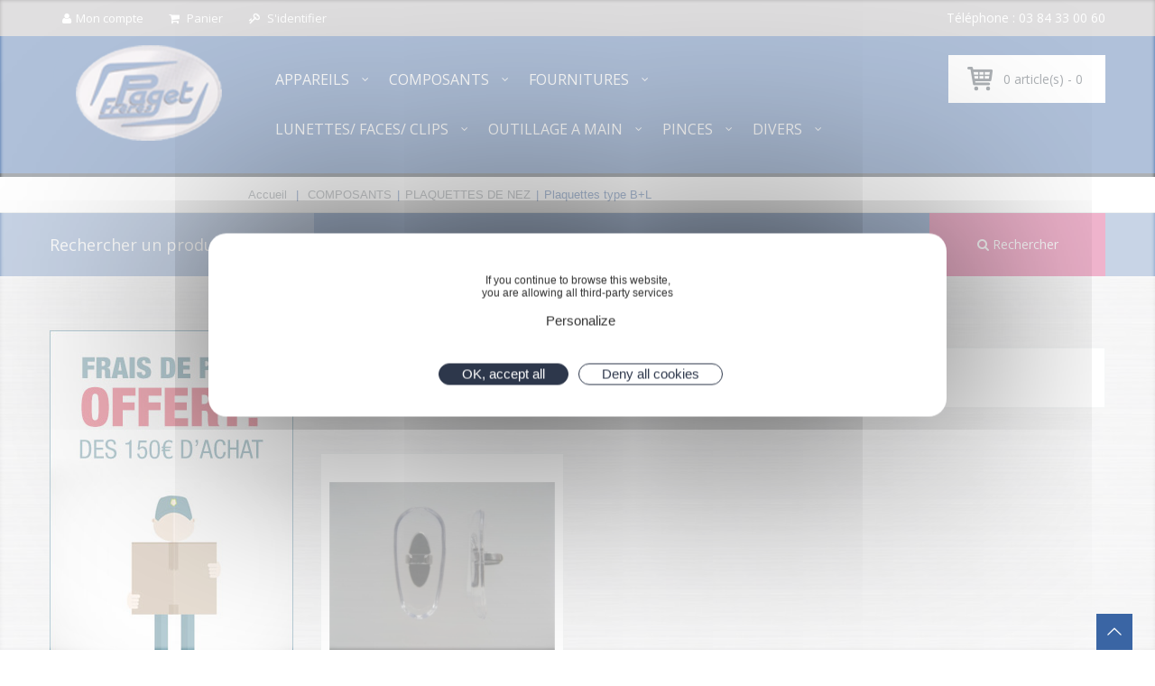

--- FILE ---
content_type: text/html; charset=utf-8
request_url: https://www.materiel-optique.fr/236-plaquettes-type-bl
body_size: 39770
content:
<!DOCTYPE HTML><html class="no-js" lang="fr"><html lang="fr"><head><meta charset="utf-8"/><title>Paget Freres - Plaquettes type B+L - ETS PAGET FRERES</title><meta name="description" content="En cliquant sur ce lien vous vous retrouverez dans la rubrique Plaquettes type B+L"/><meta name="keywords" content="PLAQUETTES"/><meta name="generator" content="PrestaShop"/><meta name="robots" content="index,follow"/><meta name="viewport" content="width=device-width, minimum-scale=0.25, maximum-scale=1.6, initial-scale=1.0"/><meta name="apple-mobile-web-app-capable" content="yes"/><link rel="icon" type="image/vnd.microsoft.icon" href="/img/favicon.ico?1678785989"/><link rel="shortcut icon" type="image/x-icon" href="/img/favicon.ico?1678785989"/><link href='https://fonts.googleapis.com/css?family=Open+Sans:300italic,700,300,600,800,400&subset=latin,cyrillic-ext,greek-ext,greek,vietnamese,latin-ext,cyrillic' rel='stylesheet' type='text/css'><link rel="stylesheet" href="//maxcdn.bootstrapcdn.com/font-awesome/4.3.0/css/font-awesome.min.css"><link rel="stylesheet" href="https://www.materiel-optique.fr/themes/furniture/cache/v_105_03f4e3193c0f8c9f83aa2d705a765459_all.css" type="text/css" media="all"/>  <!--[if IE 8]> 
<script src="https://oss.maxcdn.com/libs/html5shiv/3.7.0/html5shiv.js"></script> 
<script src="https://oss.maxcdn.com/libs/respond.js/1.3.0/respond.min.js"></script> <![endif]--><style>.axeptio-container .styled-checkbox {
                    width: 100% !important;
                    height: 90px !important;;
                }</style><style src="/tarteaucitron/css/tarteaucitron.css"></style><style>#style-offre #corps .panel-elearning .panel-body .panel-img .panel-titre {
                    transform: translate(-50%, 50%);
                }</style>    </head><body id="category" class="category category-236 category-plaquettes-type-bl hide-right-column lang_fr"><div id="page"> <header id="header"><div class="banner"><div class="container"><div class="row"></div></div></div><div id="topMain" class="nav"><div class="container"><div class="row"> <nav class="clearfix col-sm-6" style="width: 50%"><div class="header_user_info"> <a id="drop_links" href="#" title="List of links user info"><i class="fa fa-user"></i></a><ul id="drop_content_user" class="row"><li> <a href="https://www.materiel-optique.fr/mon-compte" title="Voir mon compte client" class="account" ><span>Mon compte</span></a></li><li> <a href="https://www.materiel-optique.fr/commande" title="Voir mon panier" class="shop_cart_user"> Panier </a></li><li> <a class="login log" href="https://www.materiel-optique.fr/mon-compte" title="Identifiez-vous"> S'identifier </a></li></ul></div></nav><div class="col-sm-6" style="text-align: right;">Téléphone : 03 84 33 00 60</div></div></div></div><div class="main_panel"><div class="container"><div class="row"><div id="header_logo" class="col-md-2 col-xs-6"> <a href="https://www.materiel-optique.fr/" title="ETS PAGET FRERES"> <img class="logo img-responsive" src="https://www.materiel-optique.fr/img/materiel-optique-logo-1461858005.jpg" alt="ETS PAGET FRERES"/> </a></div><div class="wrap_cart clearfix"><div class="shopping_cart"> <a href="https://www.materiel-optique.fr/commande" title="Voir mon panier"> <span class="ajax_cart_quantity unvisible">0</span> <span class="ajax_cart_product_txt">article(s)</span> <span>-</span> <span class="ajax_cart_total unvisible"> 0 </span> <span class="ajax_cart_no_product">(vide)</span> </a><div class="cart_block block exclusive"><div class="block_content"><div class="cart_block_list"><p class="cart_block_no_products"> Aucun produit</p><div class="cart-prices clearfix"><div class="cart-prices-line first-line"> <span class="title_total"> Livraison </span> <span class="price cart_block_shipping_cost ajax_cart_shipping_cost"> Livraison gratuite ! </span></div><div class="cart-prices-line last-line"> <span class="title_total">Total</span> <span class="price cart_block_total ajax_block_cart_total">0,00 €</span></div></div><p class="cart-buttons"> <a id="button_view_cart" class="white_btn btn btn-default button button-small" href="https://www.materiel-optique.fr/commande" title="Commander">Aller au panier </a></p></div></div></div></div></div><div id="layer_cart"><div class="clearfix"><div class="layer_cart_product col-xs-12 col-md-6"> <span class="cross" title="Fermer la fenêtre"></span><h2> <i class="icon-ok"></i>Produit ajouté au panier avec succès</h2><div class="product-image-container layer_cart_img"></div><div class="layer_cart_product_info"> <span id="layer_cart_product_title" class="product-name"></span> <span id="layer_cart_product_attributes"></span><div> <strong class="dark">Quantité</strong> <span id="layer_cart_product_quantity"></span></div><div> <strong class="dark">Total</strong> <span id="layer_cart_product_price"></span></div></div></div><div class="layer_cart_cart col-xs-12 col-md-6"><h2> <span class="ajax_cart_product_txt_s unvisible"> Il y a <span class="ajax_cart_quantity">0</span> produits dans votre panier. </span> <span class="ajax_cart_product_txt "> Il y a 1 produit dans votre panier. </span></h2><div class="layer_cart_row"> <strong class="dark"> Total produits (HT) </strong> <span class="ajax_block_products_total"> </span></div><div class="layer_cart_row"> <strong class="dark"> Frais de port&nbsp;(HT) </strong> <span class="ajax_cart_shipping_cost"> Livraison gratuite ! </span></div><div class="layer_cart_row"> <strong class="dark"> Total (HT) </strong> <span class="ajax_block_cart_total"> </span></div><div class="button-container"> <span class="continue btn btn-default button exclusive-medium" title="Continuer mes achats"> <span> <i class="icon-chevron-left left"></i>Continuer mes achats </span> </span> <a class="btn btn-default button button-medium" href="https://www.materiel-optique.fr/commande" title="Commander"> <span> Commander<i class="icon-chevron-right right"></i> </span> </a></div></div></div><div class="crossseling"></div></div><div class="layer_cart_overlay"></div><div id="block_top_menu" class="sf-contener clearfix col-md-7 col-xs-12"><div class="cat-title">Catégories</div><ul class="sf-menu clearfix menu-content"><li><a href="https://www.materiel-optique.fr/31-appareils" title="APPAREILS">APPAREILS</a><ul><li><a href="https://www.materiel-optique.fr/408-brosse-pour-nettoyage" title="BROSSE POUR NETTOYAGE ">BROSSE POUR NETTOYAGE </a></li><li><a href="https://www.materiel-optique.fr/83-chaufferette" title="CHAUFFERETTE">CHAUFFERETTE</a><ul><li><a href="https://www.materiel-optique.fr/85-billes" title="Billes">Billes</a></li><li><a href="https://www.materiel-optique.fr/84-chaufferette-a-billes" title="Chaufferette à billes">Chaufferette à billes</a></li></ul></li><li><a href="https://www.materiel-optique.fr/51-coloration" title="COLORATION">COLORATION</a><ul><li><a href="https://www.materiel-optique.fr/52-appareils-et-kits" title="Appareils et kits">Appareils et kits</a></li><li><a href="https://www.materiel-optique.fr/53-decolorant" title="Décolorant">Décolorant</a></li><li><a href="https://www.materiel-optique.fr/54-huile-de-chauffe" title="Huile de chauffe">Huile de chauffe</a></li><li><a href="https://www.materiel-optique.fr/58-thermometre" title="Thermomètre">Thermomètre</a></li><li><a href="https://www.materiel-optique.fr/335-colorants" title="Colorants">Colorants</a></li></ul></li><li><a href="https://www.materiel-optique.fr/445-lampe-de-sterilisation-uv" title="LAMPE DE STERILISATION UV">LAMPE DE STERILISATION UV</a></li><li><a href="https://www.materiel-optique.fr/192-frontofocometre" title="FRONTOFOCOMETRE">FRONTOFOCOMETRE</a><ul><li><a href="https://www.materiel-optique.fr/357-appareil-frontocometre" title="Appareil Frontocomètre">Appareil Frontocomètre</a></li><li><a href="https://www.materiel-optique.fr/356-encre-pour-fronto" title="Encre pour Fronto">Encre pour Fronto</a></li><li><a href="https://www.materiel-optique.fr/355-papier-thermique-pour-fronto" title="Papier thermique pour Fronto">Papier thermique pour Fronto</a></li></ul></li><li><a href="https://www.materiel-optique.fr/55-remplacer-les-charnieres-incrustees" title="REMPLACER LES CHARNIERES INCRUSTEES">REMPLACER LES CHARNIERES INCRUSTEES</a></li><li><a href="https://www.materiel-optique.fr/172-meuleuses" title="MEULEUSES">MEULEUSES</a><ul><li><a href="https://www.materiel-optique.fr/336-meuleuses-a-main" title="Meuleuses à main">Meuleuses à main</a></li><li><a href="https://www.materiel-optique.fr/338-batons-de-decrassage" title="Batons de décrassage">Batons de décrassage</a></li><li><a href="https://www.materiel-optique.fr/339-meules" title="Meules">Meules</a></li><li><a href="https://www.materiel-optique.fr/340-additif-de-refroidissement" title="Additif de refroidissement">Additif de refroidissement</a></li><li><a href="https://www.materiel-optique.fr/419-eponge" title="Eponge ">Eponge </a></li></ul></li><li><a href="https://www.materiel-optique.fr/160-perceuses" title="PERCEUSES">PERCEUSES</a><ul><li><a href="https://www.materiel-optique.fr/322-perceuse-digitale" title="Perceuse digitale">Perceuse digitale</a></li><li><a href="https://www.materiel-optique.fr/323-kit-de-percage" title="Kit de perçage">Kit de perçage</a></li><li><a href="https://www.materiel-optique.fr/324-accessoires-de-perceuses" title="Accessoires de perceuses">Accessoires de perceuses</a></li><li><a href="https://www.materiel-optique.fr/325-kit-de-faconnage-verres-perces" title="Kit de façonnage verres percés">Kit de façonnage verres percés</a></li><li><a href="https://www.materiel-optique.fr/326-dispositif-de-percage-verres" title="Dispositif de perçage verres">Dispositif de perçage verres</a></li></ul></li><li><a href="https://www.materiel-optique.fr/47-potence" title="POTENCE ">POTENCE </a><ul><li><a href="https://www.materiel-optique.fr/48-potence-a-deriveter" title="Potence à dériveter">Potence à dériveter</a></li><li><a href="https://www.materiel-optique.fr/49-cintrer-les-ponts" title="Cintrer les ponts">Cintrer les ponts</a></li><li><a href="https://www.materiel-optique.fr/50-chasser-les-rivets" title="Chasser les rivets">Chasser les rivets</a></li><li><a href="https://www.materiel-optique.fr/107-accessoires-potence-a-river" title="Accessoires potence à river">Accessoires potence à river</a></li><li><a href="https://www.materiel-optique.fr/327-potence-a-river" title="Potence à river">Potence à river</a></li><li><a href="https://www.materiel-optique.fr/328-chasser-les-vis" title="Chasser les vis ">Chasser les vis </a></li><li><a href="https://www.materiel-optique.fr/329-marquer-les-verres-et-les-branches" title="Marquer les verres et les branches">Marquer les verres et les branches</a></li></ul></li><li><a href="https://www.materiel-optique.fr/42-pupillometre" title="PUPILLOMETRE">PUPILLOMETRE</a></li><li><a href="https://www.materiel-optique.fr/43-raineuses" title="RAINEUSES">RAINEUSES</a><ul><li><a href="https://www.materiel-optique.fr/44-raineuse-standard" title="Raineuse Standard">Raineuse Standard</a></li><li><a href="https://www.materiel-optique.fr/45-raineuse-best" title="Raineuse Best">Raineuse Best</a></li><li><a href="https://www.materiel-optique.fr/46-pieces-detachees-et-options-raineuses" title="Pièces détachées et options raineuses">Pièces détachées et options raineuses</a></li></ul></li><li><a href="https://www.materiel-optique.fr/194-retouche-et-decoration" title="RETOUCHE ET DECORATION">RETOUCHE ET DECORATION</a></li><li><a href="https://www.materiel-optique.fr/56-souder" title="SOUDER">SOUDER</a><ul><li><a href="https://www.materiel-optique.fr/330-aiguilles" title="Aiguilles">Aiguilles</a></li><li><a href="https://www.materiel-optique.fr/57-appareil-a-souder-electrique" title="Appareil à souder électrique">Appareil à souder électrique</a></li><li><a href="https://www.materiel-optique.fr/81-chalumeaux" title="Chalumeaux ">Chalumeaux </a></li><li><a href="https://www.materiel-optique.fr/332-brasure" title="Brasure">Brasure</a></li><li><a href="https://www.materiel-optique.fr/79-borax" title="Borax">Borax</a></li><li><a href="https://www.materiel-optique.fr/333-flux" title="Flux">Flux</a></li><li><a href="https://www.materiel-optique.fr/82-gaz" title="Gaz">Gaz</a></li><li><a href="https://www.materiel-optique.fr/68-oxygene" title="Oxygène">Oxygène</a></li><li><a href="https://www.materiel-optique.fr/80-pate-isolante" title="Pâte isolante">Pâte isolante</a></li><li><a href="https://www.materiel-optique.fr/109-soudure" title="Soudure">Soudure</a></li><li><a href="https://www.materiel-optique.fr/119-table-a-souder" title="Table à souder ">Table à souder </a></li><li><a href="https://www.materiel-optique.fr/331-troiseme-main" title="Troisème main">Troisème main</a></li></ul></li><li><a href="https://www.materiel-optique.fr/191-tensiscope" title="TENSISCOPE">TENSISCOPE</a></li><li><a href="https://www.materiel-optique.fr/150-testeur-photochromique" title="TESTEUR PHOTOCHROMIQUE">TESTEUR PHOTOCHROMIQUE</a></li><li><a href="https://www.materiel-optique.fr/195-testeurs-uv" title="TESTEURS U.V">TESTEURS U.V</a><ul><li><a href="https://www.materiel-optique.fr/392-traitement-anti-uv" title="Traitement anti-UV">Traitement anti-UV</a></li><li><a href="https://www.materiel-optique.fr/399-test-de-polarisation" title="Test de polarisation">Test de polarisation</a></li><li><a href="https://www.materiel-optique.fr/400-testeurs-uv" title="Testeurs U.V">Testeurs U.V</a></li></ul></li><li><a href="https://www.materiel-optique.fr/411-testeur-vision" title="TESTEUR VISION ">TESTEUR VISION </a></li><li><a href="https://www.materiel-optique.fr/116-touret-a-polir-professionnel" title="Touret à polir professionnel">Touret à polir professionnel</a><ul><li><a href="https://www.materiel-optique.fr/117-disque-polissage" title="DISQUE POLISSAGE">DISQUE POLISSAGE</a></li><li><a href="https://www.materiel-optique.fr/118-pieces-touret" title="PIECES TOURET">PIECES TOURET</a></li><li><a href="https://www.materiel-optique.fr/319-mini-touret" title="MINI TOURET">MINI TOURET</a></li><li><a href="https://www.materiel-optique.fr/320-touret-a-polir-professionnel" title="Touret a polir professionnel">Touret a polir professionnel</a></li><li><a href="https://www.materiel-optique.fr/321-composition-a-polir" title="COMPOSITION A POLIR ">COMPOSITION A POLIR </a></li></ul></li><li><a href="https://www.materiel-optique.fr/32-bac-ultrasons" title="Bac ULTRASONS">Bac ULTRASONS</a><ul><li><a href="https://www.materiel-optique.fr/34-accessoires-pour-appareils-ultrasons" title="Accessoires pour appareils ultrasons">Accessoires pour appareils ultrasons</a></li><li><a href="https://www.materiel-optique.fr/33-appareils-de-nettoyage-par-ultrasons" title="Appareils de nettoyage par ultrasons">Appareils de nettoyage par ultrasons</a></li><li><a href="https://www.materiel-optique.fr/35-produit-nettoyage-degraissage" title="Produit nettoyage dégraissage">Produit nettoyage dégraissage</a></li></ul></li><li><a href="https://www.materiel-optique.fr/196-ventilettes" title="VENTILETTES">VENTILETTES</a><ul><li><a href="https://www.materiel-optique.fr/275-accessoires-ventilettes" title="Accessoires Ventilettes">Accessoires Ventilettes</a></li><li><a href="https://www.materiel-optique.fr/276-ventilettes" title="Ventilettes">Ventilettes</a></li></ul></li></ul></li><li><a href="https://www.materiel-optique.fr/12-composants" title="COMPOSANTS">COMPOSANTS</a><ul><li><a href="https://www.materiel-optique.fr/181-bagues-et-tubes" title="BAGUES ET TUBES">BAGUES ET TUBES</a><ul><li><a href="https://www.materiel-optique.fr/221-bagues-epaulees-metal" title="Bagues épaulées métal">Bagues épaulées métal</a></li><li><a href="https://www.materiel-optique.fr/220-bagues-epaulees-plastique" title="Bagues épaulées plastique">Bagues épaulées plastique</a></li><li><a href="https://www.materiel-optique.fr/219-tubes-plastique" title="Tubes plastique">Tubes plastique</a></li></ul></li><li><a href="https://www.materiel-optique.fr/96-branches" title="BRANCHES">BRANCHES</a><ul><li><a href="https://www.materiel-optique.fr/228-assortiments-de-branches" title="Assortiments de branches">Assortiments de branches</a></li><li><a href="https://www.materiel-optique.fr/222-branche-en-beyllium-avec-charniere-telesopique" title="Branche en Beyllium avec charnière télesopique">Branche en Beyllium avec charnière télesopique</a></li><li><a href="https://www.materiel-optique.fr/224-branches-charnieres-en-bronze" title="Branches charnières en bronze">Branches charnières en bronze</a></li><li><a href="https://www.materiel-optique.fr/227-branches-en-acetate" title="Branches en acétate">Branches en acétate</a></li><li><a href="https://www.materiel-optique.fr/266-branches-en-maillechort-avec-charniere-telescopique" title="Branches en maillechort avec charnière télescopique">Branches en maillechort avec charnière télescopique</a></li><li><a href="https://www.materiel-optique.fr/225-branches-metaliques-cordees" title="Branches métaliques cordées ">Branches métaliques cordées </a></li><li><a href="https://www.materiel-optique.fr/223-branches-monobloc-en-bronze" title="Branches Monobloc en bronze">Branches Monobloc en bronze</a></li><li><a href="https://www.materiel-optique.fr/226-branches-plastiques" title="Branches plastiques">Branches plastiques</a></li><li><a href="https://www.materiel-optique.fr/97-montage-branches-flex" title="Montage branches Flex">Montage branches Flex</a><ul><li><a href="https://www.materiel-optique.fr/98-dispositif-de-montage-des-branches-flex" title="Dispositif de montage des branches Flex">Dispositif de montage des branches Flex</a></li><li><a href="https://www.materiel-optique.fr/361-pince-a-monter-les-branches-flex" title="Pince à monter les branches Flex">Pince à monter les branches Flex</a></li></ul></li></ul></li><li><a href="https://www.materiel-optique.fr/182-capuchons" title="CAPUCHONS">CAPUCHONS</a></li><li><a href="https://www.materiel-optique.fr/409-cavaliers" title="CAVALIERS">CAVALIERS</a></li><li><a href="https://www.materiel-optique.fr/177-charnieres-lunette" title="CHARNIERES LUNETTE">CHARNIERES LUNETTE</a><ul><li><a href="https://www.materiel-optique.fr/252-assortiment-charnieres" title="Assortiment charnières">Assortiment charnières</a></li><li><a href="https://www.materiel-optique.fr/250-charnieres-a-incruster" title="Charnières à incruster">Charnières à incruster</a></li><li><a href="https://www.materiel-optique.fr/251-charnieres-a-river-et-a-incruster" title="Charnières à river et à incruster">Charnières à river et à incruster</a><ul><li><a href="https://www.materiel-optique.fr/375-Array" title=""></a></li></ul></li><li><a href="https://www.materiel-optique.fr/249-charnieres-a-souder" title="Charnières à souder">Charnières à souder</a></li></ul></li><li><a href="https://www.materiel-optique.fr/178-ecrous" title="ECROUS">ECROUS</a><ul><li><a href="https://www.materiel-optique.fr/257-assortiments-ecrous" title="Assortiments Ecrous">Assortiments Ecrous</a></li><li><a href="https://www.materiel-optique.fr/255-ecrous-en-laiton" title="Ecrous en laiton">Ecrous en laiton</a></li><li><a href="https://www.materiel-optique.fr/253-ecrous-en-maillechort" title="Ecrous en maillechort">Ecrous en maillechort</a><ul><li><a href="https://www.materiel-optique.fr/369-ecrous-etoile" title="Ecrous étoile">Ecrous étoile</a></li><li><a href="https://www.materiel-optique.fr/370-ecrous-etoile-borgnes" title="Ecrous étoile borgnes">Ecrous étoile borgnes</a></li><li><a href="https://www.materiel-optique.fr/371-ecrous-hexagonaux" title="Ecrous hexagonaux">Ecrous hexagonaux</a></li><li><a href="https://www.materiel-optique.fr/372-ecous-bombes-traversants" title="Ecous bombés traversants">Ecous bombés traversants</a></li><li><a href="https://www.materiel-optique.fr/373-ecrous-longs" title="Ecrous longs">Ecrous longs</a></li></ul></li><li><a href="https://www.materiel-optique.fr/254-ecrous-en-nylon-cristal" title="Ecrous en nylon cristal">Ecrous en nylon cristal</a></li><li><a href="https://www.materiel-optique.fr/256-ecrous-de-surete-avec-bague-nylon" title="Ecrous de sûreté avec bague nylon">Ecrous de sûreté avec bague nylon</a></li></ul></li><li><a href="https://www.materiel-optique.fr/15-embouts" title="EMBOUTS">EMBOUTS</a><ul><li><a href="https://www.materiel-optique.fr/318-assortiments-embouts" title="Assortiments Embouts">Assortiments Embouts</a></li><li><a href="https://www.materiel-optique.fr/405-crochets-de-securite" title="Crochets de sécurité">Crochets de sécurité</a></li><li><a href="https://www.materiel-optique.fr/67-embouts-courts-en-polymere" title="Embouts courts en polymère ">Embouts courts en polymère </a></li><li><a href="https://www.materiel-optique.fr/404-embouts-best" title="Embouts best ">Embouts best </a></li><li><a href="https://www.materiel-optique.fr/17-embouts-cylindriques" title="Embouts cylindriques">Embouts cylindriques</a></li><li><a href="https://www.materiel-optique.fr/65-embouts-cylindriques-acetate" title="Embouts cylindriques Acétate">Embouts cylindriques Acétate</a></li><li><a href="https://www.materiel-optique.fr/66-embouts-longs-cylindriques" title="Embouts longs cylindriques">Embouts longs cylindriques</a></li><li><a href="https://www.materiel-optique.fr/69-embouts-en-silicone" title="Embouts en silicone">Embouts en silicone</a></li><li><a href="https://www.materiel-optique.fr/29-embouts-plats" title="Embouts plats">Embouts plats</a></li><li><a href="https://www.materiel-optique.fr/425-embouts-standards" title="Embouts standards ">Embouts standards </a></li><li><a href="https://www.materiel-optique.fr/62-embouts-ultra-legers" title="Embouts ultra-légers">Embouts ultra-légers</a></li><li><a href="https://www.materiel-optique.fr/413-surembouts-en-silicone" title="Surembouts en silicone">Surembouts en silicone</a></li></ul></li><li><a href="https://www.materiel-optique.fr/165-gaines" title="GAINES">GAINES</a><ul><li><a href="https://www.materiel-optique.fr/248-assortiment-gaines" title="Assortiment Gaines">Assortiment Gaines</a></li><li><a href="https://www.materiel-optique.fr/246-gaines-retractables" title="Gaines rétractables">Gaines rétractables</a></li><li><a href="https://www.materiel-optique.fr/247-gaines-retractables-a-plat" title="Gaines rétractables a plat">Gaines rétractables a plat</a></li></ul></li><li><a href="https://www.materiel-optique.fr/164-nez" title="NEZ">NEZ</a><ul><li><a href="https://www.materiel-optique.fr/441-accessoires-de-montage" title="Accessoires de montage ">Accessoires de montage </a></li><li><a href="https://www.materiel-optique.fr/259-nez-en-acetate" title="Nez en acétate">Nez en acétate</a></li><li><a href="https://www.materiel-optique.fr/258-nez-en-silicone" title="Nez en silicone">Nez en silicone</a></li></ul></li><li><a href="https://www.materiel-optique.fr/13-plaquettes-de-nez" title="PLAQUETTES DE NEZ">PLAQUETTES DE NEZ</a><ul><li><a href="https://www.materiel-optique.fr/237-assortiments-de-plaquettes" title="Assortiments de plaquettes">Assortiments de plaquettes</a><ul><li><a href="https://www.materiel-optique.fr/402-assortiments-de-plaquettes-a-clipper" title="Assortiments de plaquettes à clipper ">Assortiments de plaquettes à clipper </a></li><li><a href="https://www.materiel-optique.fr/403-assortiments-de-plaquettes-a-visser" title="Assortiments de plaquettes à visser ">Assortiments de plaquettes à visser </a></li></ul></li><li><a href="https://www.materiel-optique.fr/416-coussinets-de-nez" title="Coussinets de nez">Coussinets de nez</a></li><li><a href="https://www.materiel-optique.fr/234-plaquettes-a-coussin-dair" title="Plaquettes à coussin d'air">Plaquettes à coussin d'air</a></li><li><a href="https://www.materiel-optique.fr/14-plaquettes-a-clipper" title="Plaquettes à clipper">Plaquettes à clipper</a><ul><li><a href="https://www.materiel-optique.fr/16-plaquettes-silicone" title="Plaquettes silicone">Plaquettes silicone</a><ul><li><a href="https://www.materiel-optique.fr/18-plaquettes-asymetriques" title="Plaquettes asymétriques">Plaquettes asymétriques</a></li><li><a href="https://www.materiel-optique.fr/19-plaquettes-symetriques" title="Plaquettes symétriques">Plaquettes symétriques</a></li></ul></li><li><a href="https://www.materiel-optique.fr/136-plaquettes-souples-en-pvc" title="Plaquettes souples en PVC">Plaquettes souples en PVC</a><ul><li><a href="https://www.materiel-optique.fr/137-inserts-en-polycarbonate" title="Inserts en polycarbonate">Inserts en polycarbonate</a><ul><li><a href="https://www.materiel-optique.fr/434-plaquettes-asymetriques" title="Plaquettes asymétriques">Plaquettes asymétriques</a></li><li><a href="https://www.materiel-optique.fr/435-plaquettes-symetriques" title="Plaquettes symétriques">Plaquettes symétriques</a></li></ul></li><li><a href="https://www.materiel-optique.fr/367-inserts-metalliques" title="Inserts métalliques">Inserts métalliques</a><ul><li><a href="https://www.materiel-optique.fr/436-plaquettes-asymetriques" title="Plaquettes asymétriques">Plaquettes asymétriques</a></li><li><a href="https://www.materiel-optique.fr/437-plaquettes-symetriques" title="Plaquettes symétriques">Plaquettes symétriques</a></li></ul></li></ul></li><li><a href="https://www.materiel-optique.fr/243-plaquettes-dures-en-acetate" title="Plaquettes dures en acétate">Plaquettes dures en acétate</a></li><li><a href="https://www.materiel-optique.fr/244-plaquettes-jumelees" title="Plaquettes jumelées">Plaquettes jumelées</a></li><li><a href="https://www.materiel-optique.fr/245-plaquettes-ultra-fines-monobloc" title="Plaquettes ultra-fines monobloc">Plaquettes ultra-fines monobloc</a></li></ul></li><li><a href="https://www.materiel-optique.fr/170-plaquettes-a-visser" title="Plaquettes à visser">Plaquettes à visser</a><ul><li><a href="https://www.materiel-optique.fr/238-plaquettes-silicone" title="Plaquettes silicone">Plaquettes silicone</a><ul><li><a href="https://www.materiel-optique.fr/376-plaquettes-asymetriques" title="Plaquettes asymétriques">Plaquettes asymétriques</a></li><li><a href="https://www.materiel-optique.fr/377-plaquettes-symetriques" title="Plaquettes symétriques">Plaquettes symétriques</a></li></ul></li><li><a href="https://www.materiel-optique.fr/239-plaquettes-souples-en-pvc" title="Plaquettes souples en PVC">Plaquettes souples en PVC</a><ul><li><a href="https://www.materiel-optique.fr/378-inserts-metalliques" title="Inserts métalliques">Inserts métalliques</a><ul><li><a href="https://www.materiel-optique.fr/384-plaquettes-asymetriques" title="Plaquettes asymétriques">Plaquettes asymétriques</a></li><li><a href="https://www.materiel-optique.fr/385-plaquettes-symetriques" title="Plaquettes symétriques">Plaquettes symétriques</a></li></ul></li><li><a href="https://www.materiel-optique.fr/379-inserts-en-polycarbonate" title="Inserts en polycarbonate">Inserts en polycarbonate</a><ul><li><a href="https://www.materiel-optique.fr/386-plaquettes-asymetriques" title="Plaquettes asymétriques">Plaquettes asymétriques</a></li><li><a href="https://www.materiel-optique.fr/387-plaquettes-symetriques" title="Plaquettes symétriques">Plaquettes symétriques</a></li></ul></li></ul></li><li><a href="https://www.materiel-optique.fr/240-plaquettes-dures-en-acetate" title="Plaquettes dures en acétate">Plaquettes dures en acétate</a></li><li><a href="https://www.materiel-optique.fr/241-plaquettes-ultra-fines-monobloc" title="Plaquettes ultra-fines monobloc">Plaquettes ultra-fines monobloc</a><ul><li><a href="https://www.materiel-optique.fr/382-plaquettes-ultra-fines-dures" title="Plaquettes ultra-fines dures">Plaquettes ultra-fines dures</a></li><li><a href="https://www.materiel-optique.fr/383-plaquettes-ultra-fines-souples" title="Plaquettes ultra-fines souples">Plaquettes ultra-fines souples</a></li></ul></li><li><a href="https://www.materiel-optique.fr/242-plaquettes-jumelees" title="Plaquettes jumelées">Plaquettes jumelées</a><ul><li><a href="https://www.materiel-optique.fr/380-plaquettes-jumelees-silicone" title="Plaquettes jumelées silicone">Plaquettes jumelées silicone</a></li><li><a href="https://www.materiel-optique.fr/381-plaquettes-jumelees-pvc-souple" title="Plaquettes jumelées PVC souple">Plaquettes jumelées PVC souple</a></li></ul></li></ul></li><li><a href="https://www.materiel-optique.fr/426-plaquettes-anti-glisse" title="Plaquettes anti-glisse ">Plaquettes anti-glisse </a></li><li><a href="https://www.materiel-optique.fr/171-plaquettes-autocollantes" title="Plaquettes autocollantes">Plaquettes autocollantes</a></li><li><a href="https://www.materiel-optique.fr/427-plaquettes-de-nez" title="Plaquettes de nez ">Plaquettes de nez </a></li><li><a href="https://www.materiel-optique.fr/231-plaquettes-en-plexiglass" title="Plaquettes en plexiglass">Plaquettes en plexiglass</a></li><li><a href="https://www.materiel-optique.fr/230-plaquettes-en-titane-pur" title="Plaquettes en titane pur">Plaquettes en titane pur</a></li><li><a href="https://www.materiel-optique.fr/229-plaquettes-monobloc" title="Plaquettes monobloc">Plaquettes monobloc</a></li><li><a href="https://www.materiel-optique.fr/232-plaquettes-primadonna" title="Plaquettes Primadonna">Plaquettes Primadonna</a></li><li><a href="https://www.materiel-optique.fr/235-plaquettes-souples-auto-ajustantes" title="Plaquettes souples auto-ajustantes">Plaquettes souples auto-ajustantes</a></li><li class="sfHoverForce"><a href="https://www.materiel-optique.fr/236-plaquettes-type-bl" title="Plaquettes type B+L">Plaquettes type B+L</a></li><li><a href="https://www.materiel-optique.fr/233-plaquettes-type-silhouette" title="Plaquettes type Silhouette">Plaquettes type Silhouette</a></li></ul></li><li><a href="https://www.materiel-optique.fr/168-rondelles" title="RONDELLES">RONDELLES</a><ul><li><a href="https://www.materiel-optique.fr/265-assortiments-rondelles" title="Assortiments Rondelles">Assortiments Rondelles</a></li><li><a href="https://www.materiel-optique.fr/264-rondelles-cuvette" title="Rondelles cuvette">Rondelles cuvette</a></li><li><a href="https://www.materiel-optique.fr/262-rondelles-metal" title="Rondelles métal">Rondelles métal</a></li><li><a href="https://www.materiel-optique.fr/261-rondelles-plastique" title="Rondelles plastique">Rondelles plastique</a></li></ul></li><li><a href="https://www.materiel-optique.fr/161-rivets" title="RIVETS">RIVETS</a></li><li><a href="https://www.materiel-optique.fr/162-support-plaquettes" title="SUPPORT PLAQUETTES">SUPPORT PLAQUETTES</a><ul><li><a href="https://www.materiel-optique.fr/260-support-plaquettes-de-nez" title="Support plaquettes de nez">Support plaquettes de nez</a></li><li><a href="https://www.materiel-optique.fr/263-assortiment-de-supports" title="Assortiment de supports">Assortiment de supports</a></li></ul></li><li><a href="https://www.materiel-optique.fr/138-vis" title="VIS">VIS</a><ul><li><a href="https://www.materiel-optique.fr/401-assortiments-vis" title="Assortiments Vis">Assortiments Vis</a></li><li><a href="https://www.materiel-optique.fr/212-vis-au-pas-americain" title="Vis au pas américain">Vis au pas américain</a></li><li><a href="https://www.materiel-optique.fr/139-vis-auto-centreuses" title="Vis auto-centreuses">Vis auto-centreuses</a><ul><li><a href="https://www.materiel-optique.fr/368-nouveau-catalogue" title="Nouveau catalogue">Nouveau catalogue</a></li></ul></li><li><a href="https://www.materiel-optique.fr/359-vis-auto-centreuses-et-bloquantes" title="Vis auto-centreuses et bloquantes">Vis auto-centreuses et bloquantes</a></li><li><a href="https://www.materiel-optique.fr/267-vis-auto-taraudeuses" title="Vis auto-taraudeuses">Vis auto-taraudeuses</a></li><li><a href="https://www.materiel-optique.fr/360-vis-avec-incrustation-pierres" title="Vis avec incrustation pierres">Vis avec incrustation pierres</a></li><li><a href="https://www.materiel-optique.fr/270-vis-de-plaquettes" title="Vis de plaquettes">Vis de plaquettes</a></li><li><a href="https://www.materiel-optique.fr/358-vis-dessai" title="Vis d'essai">Vis d'essai</a></li><li><a href="https://www.materiel-optique.fr/268-vis-de-tenons-et-charnieres" title="Vis de tenons et charnières">Vis de tenons et charnières</a></li><li><a href="https://www.materiel-optique.fr/269-vis-en-acier-inoxydable" title="Vis en acier inoxydable">Vis en acier inoxydable</a></li><li><a href="https://www.materiel-optique.fr/424-vis-filetees-sous-tete" title="Vis filetées sous tête ">Vis filetées sous tête </a></li><li><a href="https://www.materiel-optique.fr/271-vis-frein-filet" title="Vis frein-filet">Vis frein-filet</a></li><li><a href="https://www.materiel-optique.fr/430-vis-speciales-en-acier-inoxydable" title="Vis spéciales en acier inoxydable ">Vis spéciales en acier inoxydable </a></li><li><a href="https://www.materiel-optique.fr/431-vis-tetes-cruciformes" title="Vis têtes cruciformes ">Vis têtes cruciformes </a></li></ul></li><li><a href="https://www.materiel-optique.fr/163-windsorrings" title="WINDSORRINGS">WINDSORRINGS</a></li></ul></li><li><a href="https://www.materiel-optique.fr/38-fournitures" title="FOURNITURES">FOURNITURES</a><ul><li><a href="https://www.materiel-optique.fr/176-blocs-universels" title="BLOCS UNIVERSELS">BLOCS UNIVERSELS</a></li><li><a href="https://www.materiel-optique.fr/78-brossettes-et-polissoirs" title="BROSSETTES ET POLISSOIRS">BROSSETTES ET POLISSOIRS</a></li><li><a href="https://www.materiel-optique.fr/121-collage-par-uv" title="COLLAGE PAR U.V">COLLAGE PAR U.V</a><ul><li><a href="https://www.materiel-optique.fr/122-colle-pour-lampe-uv" title="Colle pour lampe UV">Colle pour lampe UV</a></li><li><a href="https://www.materiel-optique.fr/287-lampe-uv" title="Lampe UV">Lampe UV</a></li></ul></li><li><a href="https://www.materiel-optique.fr/86-colles" title="COLLES">COLLES</a><ul><li><a href="https://www.materiel-optique.fr/93-loctite" title="Loctite">Loctite</a></li><li><a href="https://www.materiel-optique.fr/288-colle-instantanee-en-gel" title="Colle instantanée en gel ">Colle instantanée en gel </a></li><li><a href="https://www.materiel-optique.fr/87-colles-au-cyanoacrylate" title="Colles au cyanoacrylate">Colles au cyanoacrylate</a></li><li><a href="https://www.materiel-optique.fr/440-nettoyant-colle" title="Nettoyant colle ">Nettoyant colle </a></li><li><a href="https://www.materiel-optique.fr/92-penloc-blocage-vis" title="Penloc blocage vis">Penloc blocage vis</a></li></ul></li><li><a href="https://www.materiel-optique.fr/142-etiquettes" title="ETIQUETTES">ETIQUETTES</a><ul><li><a href="https://www.materiel-optique.fr/282-etiquettes-pour-montures" title="Etiquettes pour montures">Etiquettes pour montures</a></li><li><a href="https://www.materiel-optique.fr/283-etiquettes-pour-peniches" title="Etiquettes pour péniches">Etiquettes pour péniches</a></li></ul></li><li><a href="https://www.materiel-optique.fr/143-films-pour-verres-traites" title="FILMS POUR VERRES TRAITES">FILMS POUR VERRES TRAITES</a></li><li><a href="https://www.materiel-optique.fr/71-fils" title="FILS">FILS</a><ul><li><a href="https://www.materiel-optique.fr/72-assortiments-fils-nylon-couleur" title="Assortiments fils nylon couleur">Assortiments fils nylon couleur</a></li><li><a href="https://www.materiel-optique.fr/279-boudin" title="Boudin">Boudin</a></li><li><a href="https://www.materiel-optique.fr/278-fil-a-drageoir" title="Fil à drageoir">Fil à drageoir</a></li><li><a href="https://www.materiel-optique.fr/73-faux-drageoir-autocollant" title="Faux drageoir autocollant ">Faux drageoir autocollant </a></li><li><a href="https://www.materiel-optique.fr/277-fil-nylon" title="Fil Nylon">Fil Nylon</a></li><li><a href="https://www.materiel-optique.fr/281-outil-pour-monter-les-fils-nylon" title="Outil pour monter les fils nylon">Outil pour monter les fils nylon</a></li><li><a href="https://www.materiel-optique.fr/280-tire-fil" title="Tire-fil">Tire-fil</a></li></ul></li><li><a href="https://www.materiel-optique.fr/75-forets" title="FORETS">FORETS</a><ul><li><a href="https://www.materiel-optique.fr/76-assortiments-de-forets" title="Assortiments de Forets">Assortiments de Forets</a></li><li><a href="https://www.materiel-optique.fr/289-forets-en-acier-hss" title="Forets en acier HSS">Forets en acier HSS</a><ul><li><a href="https://www.materiel-optique.fr/365-eureka" title="Eureka">Eureka</a></li><li><a href="https://www.materiel-optique.fr/366-helicoidaux-renforces" title="Helicoidaux Renforcés">Helicoidaux Renforcés</a></li></ul></li><li><a href="https://www.materiel-optique.fr/291-forets-en-acier-outil" title="Forets en Acier outil">Forets en Acier outil</a><ul><li><a href="https://www.materiel-optique.fr/362-helicoidaux-carbure" title="Helicoidaux carbure ">Helicoidaux carbure </a></li><li><a href="https://www.materiel-optique.fr/363-helicoidaux-twist" title="Helicoidaux Twist">Helicoidaux Twist</a></li><li><a href="https://www.materiel-optique.fr/364-diamantes" title="Diamantés">Diamantés</a></li></ul></li></ul></li><li><a href="https://www.materiel-optique.fr/151-fournitures-pour-montagesfaconnages" title="FOURNITURES POUR MONTAGES/FACONNAGES">FOURNITURES POUR MONTAGES/FACONNAGES</a></li><li><a href="https://www.materiel-optique.fr/148-fraises" title="FRAISES">FRAISES</a><ul><li><a href="https://www.materiel-optique.fr/317-assortiments-fraises" title="Assortiments Fraises">Assortiments Fraises</a></li><li><a href="https://www.materiel-optique.fr/310-fraise-acier-biconique" title="Fraise acier biconique">Fraise acier biconique</a></li><li><a href="https://www.materiel-optique.fr/308-fraise-acier-conique" title="Fraise acier conique">Fraise acier conique</a></li><li><a href="https://www.materiel-optique.fr/309-fraise-acier-cuvette" title="Fraise acier cuvette">Fraise acier cuvette</a></li><li><a href="https://www.materiel-optique.fr/428-fraise-acier-cylindrique" title="Fraise acier cylindrique ">Fraise acier cylindrique </a></li><li><a href="https://www.materiel-optique.fr/312-fraise-acier-disque-biconique" title="Fraise acier disque biconique">Fraise acier disque biconique</a></li><li><a href="https://www.materiel-optique.fr/307-fraise-acier-ronde" title="Fraise acier ronde">Fraise acier ronde</a></li><li><a href="https://www.materiel-optique.fr/311-fraise-acier-scie" title="Fraise acier scie">Fraise acier scie</a></li><li><a href="https://www.materiel-optique.fr/316-fraise-au-carbure-a-denture-croisee" title="Fraise au carbure à denture croisée">Fraise au carbure à denture croisée</a></li><li><a href="https://www.materiel-optique.fr/429-fraise-au-carbure-de-tungsene-ronde" title="Fraise au carbure de tungsène ronde ">Fraise au carbure de tungsène ronde </a></li><li><a href="https://www.materiel-optique.fr/315-fraise-au-carbure-pour-polycarbonate" title="Fraise au carbure pour polycarbonate">Fraise au carbure pour polycarbonate</a></li><li><a href="https://www.materiel-optique.fr/313-fraise-diamantee-conique" title="Fraise diamantée conique">Fraise diamantée conique</a></li><li><a href="https://www.materiel-optique.fr/314-fraise-diamantee-conique-montee" title="Fraise diamantée conique montée">Fraise diamantée conique montée</a></li><li><a href="https://www.materiel-optique.fr/438-fraise-mr-blue-et-mr-orange" title="Fraise Mr Blue et Mr Orange ">Fraise Mr Blue et Mr Orange </a></li><li><a href="https://www.materiel-optique.fr/439-fraise-nidek-et-briot" title="Fraise Nidek et Briot ">Fraise Nidek et Briot </a></li></ul></li><li><a href="https://www.materiel-optique.fr/144-gabarits" title="GABARITS">GABARITS</a></li><li><a href="https://www.materiel-optique.fr/145-gommes-abrasives" title="GOMMES ABRASIVES">GOMMES ABRASIVES</a></li><li><a href="https://www.materiel-optique.fr/152-laques-de-retouche-et-deco" title="LAQUES DE RETOUCHE ET DECO">LAQUES DE RETOUCHE ET DECO</a></li><li><a href="https://www.materiel-optique.fr/146-meulettes" title="MEULETTES">MEULETTES</a><ul><li><a href="https://www.materiel-optique.fr/292-assortiments-meulettes" title="Assortiments Meulettes">Assortiments Meulettes</a></li><li><a href="https://www.materiel-optique.fr/293-axes-pour-meulettes" title="Axes pour meulettes">Axes pour meulettes</a></li><li><a href="https://www.materiel-optique.fr/294-disques-en-corindon" title="Disques en corindon">Disques en corindon</a></li><li><a href="https://www.materiel-optique.fr/295-disques-silicone" title="Disques silicone">Disques silicone</a></li><li><a href="https://www.materiel-optique.fr/296-outils-diamantees" title="Outils diamantées">Outils diamantées</a></li><li><a href="https://www.materiel-optique.fr/298-meulettes-caoutchouc" title="Meulettes caoutchouc">Meulettes caoutchouc</a></li><li><a href="https://www.materiel-optique.fr/299-meulettes-corindon" title="Meulettes corindon">Meulettes corindon</a></li><li><a href="https://www.materiel-optique.fr/420-cone-en-caoutchouc" title="Cône en caoutchouc ">Cône en caoutchouc </a></li><li><a href="https://www.materiel-optique.fr/421-flamme-caoutchouc" title="Flamme caoutchouc">Flamme caoutchouc</a></li><li><a href="https://www.materiel-optique.fr/422-lentille-silicone" title="Lentille silicone">Lentille silicone</a></li></ul></li><li><a href="https://www.materiel-optique.fr/63-pastilles" title="PASTILLES ">PASTILLES </a><ul><li><a href="https://www.materiel-optique.fr/124-distributeur-de-pastilles" title="Distributeur de pastilles">Distributeur de pastilles</a></li><li><a href="https://www.materiel-optique.fr/64-pastilles-autocollantes" title="Pastilles autocollantes">Pastilles autocollantes</a></li></ul></li><li><a href="https://www.materiel-optique.fr/175-peniches" title="PENICHES">PENICHES</a></li><li><a href="https://www.materiel-optique.fr/39-silicone" title="SILICONE">SILICONE</a></li><li><a href="https://www.materiel-optique.fr/74-tarauds" title="TARAUDS">TARAUDS</a><ul><li><a href="https://www.materiel-optique.fr/77-assortiments-tarauds" title="Assortiments Tarauds">Assortiments Tarauds</a></li><li><a href="https://www.materiel-optique.fr/301-tarauds-a-queue-avec-meplat" title="Tarauds a queue avec meplat">Tarauds a queue avec meplat</a></li><li><a href="https://www.materiel-optique.fr/423-tarauds-a-queue-carree" title="Tarauds a queue carrée ">Tarauds a queue carrée </a></li><li><a href="https://www.materiel-optique.fr/300-tarauds-a-queue-cylindrique" title="Tarauds a queue cylindrique">Tarauds a queue cylindrique</a></li><li><a href="https://www.materiel-optique.fr/302-taraud-complet-avec-manche" title="Taraud complet avec manche">Taraud complet avec manche</a></li></ul></li></ul></li><li><a href="https://www.materiel-optique.fr/134-lunettes-faces-clips" title="LUNETTES/ FACES/ CLIPS">LUNETTES/ FACES/ CLIPS</a><ul><li><a href="https://www.materiel-optique.fr/209-clips" title="CLIPS">CLIPS</a></li><li><a href="https://www.materiel-optique.fr/205-face-protection-lumiere-bleue" title="FACE PROTECTION LUMIERE BLEUE">FACE PROTECTION LUMIERE BLEUE</a></li><li><a href="https://www.materiel-optique.fr/208-faces-supplementaires" title="FACES SUPPLEMENTAIRES">FACES SUPPLEMENTAIRES</a><ul><li><a href="https://www.materiel-optique.fr/213-faces-relevables-solaire" title="Faces relevables solaire">Faces relevables solaire</a><ul><li><a href="https://www.materiel-optique.fr/432-mecanisme-metal" title="Mécanisme métal">Mécanisme métal</a></li><li><a href="https://www.materiel-optique.fr/433-mecanisme-plastique" title="Mécanisme plastique">Mécanisme plastique</a></li><li><a href="https://www.materiel-optique.fr/442-mini-mecanisme" title="Mini Mécanisme ">Mini Mécanisme </a></li></ul></li><li><a href="https://www.materiel-optique.fr/214-faces-relevables-verres-grossissants" title="Faces relevables verres grossissants">Faces relevables verres grossissants</a></li><li><a href="https://www.materiel-optique.fr/215-faces-relevables-de-protection" title="Faces relevables de protection ">Faces relevables de protection </a></li><li><a href="https://www.materiel-optique.fr/218-mecanisme-pour-faces-supplementaires" title="Mécanisme pour faces supplémentaires">Mécanisme pour faces supplémentaires</a></li><li><a href="https://www.materiel-optique.fr/414-faces-non-relevables" title="Faces non relevables">Faces non relevables</a></li></ul></li><li><a href="https://www.materiel-optique.fr/206-lunettes-de-lecture" title="LUNETTES DE LECTURE">LUNETTES DE LECTURE</a></li><li><a href="https://www.materiel-optique.fr/207-lunettes-de-maquillage" title="LUNETTES DE MAQUILLAGE ">LUNETTES DE MAQUILLAGE </a><ul><li><a href="https://www.materiel-optique.fr/216-monture-metallique" title="Monture métallique">Monture métallique</a></li><li><a href="https://www.materiel-optique.fr/217-monture-plastique" title="Monture plastique">Monture plastique</a></li></ul></li><li><a href="https://www.materiel-optique.fr/141-lunettes-de-protection" title="LUNETTES DE PROTECTION ">LUNETTES DE PROTECTION </a></li><li><a href="https://www.materiel-optique.fr/204-lunettes-protection-lumiere-bleue" title="LUNETTES PROTECTION LUMIERE BLEUE">LUNETTES PROTECTION LUMIERE BLEUE</a></li><li><a href="https://www.materiel-optique.fr/135-surlunettes-de-protection" title="SURLUNETTES DE PROTECTION">SURLUNETTES DE PROTECTION</a></li></ul></li><li><a href="https://www.materiel-optique.fr/20-outillage-a-main" title="OUTILLAGE A MAIN">OUTILLAGE A MAIN</a><ul><li><a href="https://www.materiel-optique.fr/156-bouterolles" title="BOUTEROLLES">BOUTEROLLES</a></li><li><a href="https://www.materiel-optique.fr/21-pinces-brucelles" title="Pinces Brucelles">Pinces Brucelles</a></li><li><a href="https://www.materiel-optique.fr/154-chasse-goupilles" title="CHASSE GOUPILLES">CHASSE GOUPILLES</a></li><li><a href="https://www.materiel-optique.fr/36-ciseaux" title="CISEAUX">CISEAUX</a></li><li><a href="https://www.materiel-optique.fr/183-cles-pour-ecrous" title="CLES POUR ECROUS">CLES POUR ECROUS</a></li><li><a href="https://www.materiel-optique.fr/179-equarissoirs" title="EQUARISSOIRS">EQUARISSOIRS</a></li><li><a href="https://www.materiel-optique.fr/180-etaux" title="ETAUX">ETAUX</a></li><li><a href="https://www.materiel-optique.fr/210-extracteurs" title="EXTRACTEURS">EXTRACTEURS</a></li><li><a href="https://www.materiel-optique.fr/184-fraises" title="FRAISES">FRAISES</a></li><li><a href="https://www.materiel-optique.fr/25-grattoirs" title="GRATTOIRS">GRATTOIRS</a></li><li><a href="https://www.materiel-optique.fr/158-huileurs" title="HUILEURS">HUILEURS</a></li><li><a href="https://www.materiel-optique.fr/22-instrument-de-mesure" title="INSTRUMENT DE MESURE">INSTRUMENT DE MESURE</a></li><li><a href="https://www.materiel-optique.fr/30-instrument-de-tracage" title="INSTRUMENT DE TRACAGE">INSTRUMENT DE TRACAGE</a></li><li><a href="https://www.materiel-optique.fr/89-limes" title="LIMES">LIMES</a><ul><li><a href="https://www.materiel-optique.fr/114-accessoires-limes" title="Accessoires limes">Accessoires limes</a></li><li><a href="https://www.materiel-optique.fr/106-assortiments-limes" title="Assortiments limes ">Assortiments limes </a></li><li><a href="https://www.materiel-optique.fr/104-limes-aiguilles" title="Limes aiguilles">Limes aiguilles</a></li><li><a href="https://www.materiel-optique.fr/90-limes-cylindriques" title="Limes cylindriques">Limes cylindriques</a></li><li><a href="https://www.materiel-optique.fr/108-limes-de-precision" title="Limes de précision">Limes de précision</a></li><li><a href="https://www.materiel-optique.fr/91-limes-emeri" title="Limes Emeri">Limes Emeri</a></li><li><a href="https://www.materiel-optique.fr/99-limes-mecaniques" title="Limes mécaniques">Limes mécaniques</a></li><li><a href="https://www.materiel-optique.fr/110-limes-speciales" title="Limes spéciales">Limes spéciales</a></li><li><a href="https://www.materiel-optique.fr/272-rape-fine-piqure" title="Râpe fine piqûre">Râpe fine piqûre</a></li></ul></li><li><a href="https://www.materiel-optique.fr/23-marteaux" title="MARTEAUX">MARTEAUX</a></li><li><a href="https://www.materiel-optique.fr/389-montage-silhouette" title="MONTAGE SILHOUETTE">MONTAGE SILHOUETTE</a></li><li><a href="https://www.materiel-optique.fr/155-pointeaux" title="POINTEAUX">POINTEAUX</a></li><li><a href="https://www.materiel-optique.fr/24-roule-goupilles" title="ROULE GOUPILLES">ROULE GOUPILLES</a></li><li><a href="https://www.materiel-optique.fr/37-scalpel" title="SCALPEL">SCALPEL</a></li><li><a href="https://www.materiel-optique.fr/185-scie" title="SCIE">SCIE</a></li><li><a href="https://www.materiel-optique.fr/153-tourne-ecrou" title="TOURNE ECROU">TOURNE ECROU</a></li><li><a href="https://www.materiel-optique.fr/169-tournevis" title="TOURNEVIS">TOURNEVIS</a><ul><li><a href="https://www.materiel-optique.fr/396-assortiment-de-tournevis" title="Assortiment de tournevis">Assortiment de tournevis</a></li><li><a href="https://www.materiel-optique.fr/395-bagues-de-vissage" title="Bagues de vissage">Bagues de vissage</a></li><li><a href="https://www.materiel-optique.fr/273-gaines-pour-manches-tournevis" title="Gaines pour manches tournevis">Gaines pour manches tournevis</a></li><li><a href="https://www.materiel-optique.fr/391-lames-et-vis-de-rechange-pour-tournevis" title="Lames et vis de rechange pour tournevis">Lames et vis de rechange pour tournevis</a></li><li><a href="https://www.materiel-optique.fr/394-outil-a-affuter-les-lames-de-tournevis" title="Outil à affûter les lames de tournevis">Outil à affûter les lames de tournevis</a></li><li><a href="https://www.materiel-optique.fr/211-tournevis-a-morille" title="Tournevis à morille">Tournevis à morille</a></li><li><a href="https://www.materiel-optique.fr/274-tournevis-de-poche" title="Tournevis de poche">Tournevis de poche</a></li><li><a href="https://www.materiel-optique.fr/397-tournevis-lame-reversible" title="Tournevis lame réversible">Tournevis lame réversible</a></li><li><a href="https://www.materiel-optique.fr/398-tournevis-manche-metal" title="Tournevis manche métal">Tournevis manche métal</a></li><li><a href="https://www.materiel-optique.fr/390-tournevis-manche-plastique" title="Tournevis manche plastique">Tournevis manche plastique</a></li><li><a href="https://www.materiel-optique.fr/393-tournevis-prehensible" title="Tournevis préhensible">Tournevis préhensible</a></li><li><a href="https://www.materiel-optique.fr/449-tournevis-torx" title="Tournevis Torx">Tournevis Torx</a></li></ul></li><li><a href="https://www.materiel-optique.fr/120-trousses-et-malettes" title="TROUSSES ET MALETTES">TROUSSES ET MALETTES</a></li></ul></li><li><a href="https://www.materiel-optique.fr/26-pinces" title="PINCES">PINCES</a><ul><li><a href="https://www.materiel-optique.fr/105-coupe-vis" title="COUPE VIS">COUPE VIS</a></li><li><a href="https://www.materiel-optique.fr/88-gaines-platiques-pour-poignees-de-pinces" title="GAINES PLATIQUES POUR POIGNEES DE PINCES">GAINES PLATIQUES POUR POIGNEES DE PINCES</a></li><li><a href="https://www.materiel-optique.fr/129-mors-nylon-de-rechange" title="MORS NYLON DE RECHANGE">MORS NYLON DE RECHANGE</a></li><li><a href="https://www.materiel-optique.fr/132-pinces-a-ajuster-et-a-incliner" title="PINCES A AJUSTER ET A INCLINER">PINCES A AJUSTER ET A INCLINER</a></li><li><a href="https://www.materiel-optique.fr/189-pinces-a-ajuster-les-plaquettes-de-nez" title="PINCES A AJUSTER LES PLAQUETTES DE NEZ">PINCES A AJUSTER LES PLAQUETTES DE NEZ</a></li><li><a href="https://www.materiel-optique.fr/102-pince-a-capsuler" title="PINCE A CAPSULER">PINCE A CAPSULER</a></li><li><a href="https://www.materiel-optique.fr/133-pince-a-clamper" title="PINCE A CLAMPER">PINCE A CLAMPER</a></li><li><a href="https://www.materiel-optique.fr/188-pinces-a-egruger" title="PINCES A EGRUGER">PINCES A EGRUGER</a></li><li><a href="https://www.materiel-optique.fr/115-pinces-a-enlever-les-ventouses-blocs" title="PINCES A ENLEVER LES VENTOUSES (BLOCS)">PINCES A ENLEVER LES VENTOUSES (BLOCS)</a></li><li><a href="https://www.materiel-optique.fr/131-pinces-a-extraire" title="PINCES A EXTRAIRE">PINCES A EXTRAIRE</a></li><li><a href="https://www.materiel-optique.fr/198-pinces-a-marquer" title="PINCES A MARQUER">PINCES A MARQUER</a></li><li><a href="https://www.materiel-optique.fr/113-pinces-a-menisquer" title="PINCES A MENISQUER">PINCES A MENISQUER</a></li><li><a href="https://www.materiel-optique.fr/187-pinces-a-pointer" title="PINCES A POINTER">PINCES A POINTER</a></li><li><a href="https://www.materiel-optique.fr/190-pinces-a-tenir-les-montures" title="PINCES A TENIR LES MONTURES">PINCES A TENIR LES MONTURES</a></li><li><a href="https://www.materiel-optique.fr/197-pinces-a-tenir-les-vis" title="PINCES A TENIR LES VIS">PINCES A TENIR LES VIS</a></li><li><a href="https://www.materiel-optique.fr/112-pinces-a-tourner-les-verres" title="PINCES A TOURNER LES VERRES">PINCES A TOURNER LES VERRES</a></li><li><a href="https://www.materiel-optique.fr/128-pinces-coupantes" title="PINCES COUPANTES">PINCES COUPANTES</a></li><li><a href="https://www.materiel-optique.fr/412-pince-de-demontage" title="PINCE DE DEMONTAGE ">PINCE DE DEMONTAGE </a></li><li><a href="https://www.materiel-optique.fr/27-pince-de-montage" title="PINCE DE MONTAGE">PINCE DE MONTAGE</a></li><li><a href="https://www.materiel-optique.fr/130-pinces-de-montage-silhouette" title="PINCES DE MONTAGE SILHOUETTE">PINCES DE MONTAGE SILHOUETTE</a></li><li><a href="https://www.materiel-optique.fr/410-pince-montage-windsor" title="PINCE MONTAGE WINDSOR">PINCE MONTAGE WINDSOR</a></li><li><a href="https://www.materiel-optique.fr/186-pinces-3-pointes" title="PINCES 3 POINTES">PINCES 3 POINTES</a></li><li><a href="https://www.materiel-optique.fr/111-pinces-speciales" title="PINCES SPECIALES ">PINCES SPECIALES </a></li><li><a href="https://www.materiel-optique.fr/388-pinces-utilisation-generale" title="PINCES UTILISATION GENERALE">PINCES UTILISATION GENERALE</a></li><li><a href="https://www.materiel-optique.fr/28-rateliers" title="RATELIERS">RATELIERS</a></li></ul></li><li><a href="https://www.materiel-optique.fr/40-divers" title="DIVERS">DIVERS</a><ul><li><a href="https://www.materiel-optique.fr/41-adhesif" title="ADHESIF">ADHESIF</a></li><li><a href="https://www.materiel-optique.fr/407-anneaux-montages-rimless" title="ANNEAUX MONTAGES RIMLESS">ANNEAUX MONTAGES RIMLESS</a></li><li><a href="https://www.materiel-optique.fr/100-appuis" title="APPUIS">APPUIS</a></li><li><a href="https://www.materiel-optique.fr/94-audioprothese" title="AUDIOPROTHESE">AUDIOPROTHESE</a><ul><li><a href="https://www.materiel-optique.fr/95-aides-auditives" title="Aides auditives">Aides auditives</a></li><li><a href="https://www.materiel-optique.fr/342-bouchons-doreilles" title="Bouchons d'oreilles">Bouchons d'oreilles</a></li><li><a href="https://www.materiel-optique.fr/343-piles" title="Piles">Piles</a></li></ul></li><li><a href="https://www.materiel-optique.fr/200-bandes-sport" title="BANDES SPORT">BANDES SPORT</a></li><li><a href="https://www.materiel-optique.fr/101-bigornes" title="BIGORNES">BIGORNES</a></li><li><a href="https://www.materiel-optique.fr/406-coloration-bords-des-verres" title="COLORATION BORDS DES VERRES ">COLORATION BORDS DES VERRES </a></li><li><a href="https://www.materiel-optique.fr/123-coques-de-bronzage" title="COQUES DE BRONZAGE">COQUES DE BRONZAGE</a></li><li><a href="https://www.materiel-optique.fr/125-distributeur-de-liquide" title="DISTRIBUTEUR DE LIQUIDE">DISTRIBUTEUR DE LIQUIDE</a></li><li><a href="https://www.materiel-optique.fr/61-enclume" title="ENCLUME">ENCLUME</a></li><li><a href="https://www.materiel-optique.fr/70-etaux" title="ETAUX">ETAUX</a></li><li><a href="https://www.materiel-optique.fr/126-examen-de-vue" title="EXAMEN DE VUE">EXAMEN DE VUE</a><ul><li><a href="https://www.materiel-optique.fr/349-cylindres-croises" title="Cylindres croisés">Cylindres croisés</a></li><li><a href="https://www.materiel-optique.fr/127-echelle-de-monoyer" title="Echelle de monoyer ">Echelle de monoyer </a></li><li><a href="https://www.materiel-optique.fr/354-lampe-stylo" title="Lampe stylo">Lampe stylo</a></li><li><a href="https://www.materiel-optique.fr/353-lunette-dessai" title="Lunette d'Essai ">Lunette d'Essai </a></li><li><a href="https://www.materiel-optique.fr/417-papiers-de-protection" title="Papiers de protection ">Papiers de protection </a></li><li><a href="https://www.materiel-optique.fr/341-prismes" title="Prismes">Prismes</a></li><li><a href="https://www.materiel-optique.fr/350-projecteur-doptotypes" title="Projecteur d'optotypes">Projecteur d'optotypes</a></li><li><a href="https://www.materiel-optique.fr/415-spatule-docclusion" title="Spatule d'occlusion">Spatule d'occlusion</a></li><li><a href="https://www.materiel-optique.fr/418-stereotest-de-lang" title="Stéréotest de Lang ">Stéréotest de Lang </a></li><li><a href="https://www.materiel-optique.fr/351-test-dishihara" title="Test d'Ishihara">Test d'Ishihara</a></li><li><a href="https://www.materiel-optique.fr/352-verres-dessai" title="Verres d'essai">Verres d'essai</a></li></ul></li><li><a href="https://www.materiel-optique.fr/149-gants" title="GANTS">GANTS</a></li><li><a href="https://www.materiel-optique.fr/159-lampes" title="LAMPES">LAMPES</a></li><li><a href="https://www.materiel-optique.fr/103-lentilles" title="LENTILLES">LENTILLES</a></li><li><a href="https://www.materiel-optique.fr/202-loupes" title="LOUPES">LOUPES</a></li><li><a href="https://www.materiel-optique.fr/201-nettoyage-verres" title="NETTOYAGE VERRES">NETTOYAGE VERRES</a><ul><li><a href="https://www.materiel-optique.fr/347-effaceurs-dencre" title="Effaceurs d'encre">Effaceurs d'encre</a></li><li><a href="https://www.materiel-optique.fr/346-spray" title="Spray">Spray</a></li><li><a href="https://www.materiel-optique.fr/345-tissus-de-nettoyage" title="Tissus de nettoyage">Tissus de nettoyage</a></li></ul></li><li><a href="https://www.materiel-optique.fr/59-obturateur" title="OBTURATEUR">OBTURATEUR</a><ul><li><a href="https://www.materiel-optique.fr/348-cache-oeil" title="Cache-oeil">Cache-oeil</a></li><li><a href="https://www.materiel-optique.fr/60-protection-laterale" title="Protection latérale ">Protection latérale </a></li></ul></li><li><a href="https://www.materiel-optique.fr/173-occlusion" title="OCCLUSION">OCCLUSION</a><ul><li><a href="https://www.materiel-optique.fr/306-feuille-occlusion-en-plaque" title="Feuille occlusion en plaque">Feuille occlusion en plaque</a></li><li><a href="https://www.materiel-optique.fr/304-feuilles-occlusion-selon-bangerter" title="Feuilles occlusion selon Bangerter">Feuilles occlusion selon Bangerter</a></li><li><a href="https://www.materiel-optique.fr/305-feuille-occlusion-totale-avec-motif" title="Feuille occlusion totale avec motif">Feuille occlusion totale avec motif</a></li></ul></li><li><a href="https://www.materiel-optique.fr/174-pansements-orthoptiques-3m" title="PANSEMENTS ORTHOPTIQUES 3M">PANSEMENTS ORTHOPTIQUES 3M</a></li><li><a href="https://www.materiel-optique.fr/166-press-on-3m" title="PRESS-ON 3M">PRESS-ON 3M</a></li><li><a href="https://www.materiel-optique.fr/167-rangements" title="RANGEMENTS">RANGEMENTS</a><ul><li><a href="https://www.materiel-optique.fr/303-boites-clap" title="Boîtes-clap">Boîtes-clap</a></li><li><a href="https://www.materiel-optique.fr/284-boites-rectangulaires" title="Boîtes rectangulaires">Boîtes rectangulaires</a></li><li><a href="https://www.materiel-optique.fr/285-boites-rondes" title="Boîtes rondes">Boîtes rondes</a></li><li><a href="https://www.materiel-optique.fr/286-casiers-de-rangement" title="Casiers de rangement">Casiers de rangement</a></li></ul></li><li><a href="https://www.materiel-optique.fr/157-rhodoide" title="RHODOIDE">RHODOIDE</a></li><li><a href="https://www.materiel-optique.fr/203-verres-cr39" title="VERRES CR39">VERRES CR39</a></li><li><a href="https://www.materiel-optique.fr/447-spray-anti-buee" title="SPRAY ANTI-BUEE">SPRAY ANTI-BUEE</a></li><li><a href="https://www.materiel-optique.fr/448-visiere-de-protection" title="VISIERE DE PROTECTION ">VISIERE DE PROTECTION </a></li></ul></li></ul></div></div></div></div> </header><div class="columns-container"><div class="wrap_breadcrumb"><div class="container"><div class="breadcrumb clearfix"> <a class="home" href="https://www.materiel-optique.fr/" title="Retour &agrave; l&#039;accueil">Accueil</a> <span class="navigation-pipe" >|</span> <a href="https://www.materiel-optique.fr/12-composants" title="COMPOSANTS" data-gg="">COMPOSANTS</a><span class="navigation-pipe">|</span><a href="https://www.materiel-optique.fr/13-plaquettes-de-nez" title="PLAQUETTES DE NEZ" data-gg="">PLAQUETTES DE NEZ</a><span class="navigation-pipe">|</span>Plaquettes type B+L</div></div></div><div class="clearfix"><div id="amazing_content_top"><div class="container"><div id="amazing_block_top" class="search-box amazing-search clearfix"><form method="get" action="https://www.materiel-optique.fr/recherche" id="searchbox"> <input type="hidden" name="controller" value="search"/> <input type="hidden" name="orderby" value="position"/> <input type="hidden" name="orderway" value="desc"/><div class="col col-sm-4 col-md-3"> <label for="amazingsearch_query_top">Rechercher un produit</label></div><div class="col col-sm-6 col-md-7"> <input class="search_query header_search_input" type="text" id="amazingsearch_query_top" name="search_query" placeholder="Taper ici le nom d'un produit ou une référence" value=""/></div><div class="col col-sm-2 col-md-2"> <button type="submit" name="submit_search" class="button-search"><i></i> Rechercher</button></div></form><div class="amazingsearch_result"></div></div></div></div>   </div><div id="columns" class="clearfix container"><div class="row"><div id="left_column" class="column col-xs-12 col-sm-3"><div class="custombanners clearfix displayLeftColumn" data-hook="displayLeftColumn"><div class="banners-in-carousel" style="display:none;"><div class="carousel" data-settings="{&quot;p&quot;:0,&quot;n&quot;:1,&quot;n_hover&quot;:1,&quot;a&quot;:1,&quot;s&quot;:250,&quot;m&quot;:1,&quot;i&quot;:1,&quot;i_1200&quot;:1,&quot;i_992&quot;:1,&quot;i_768&quot;:1,&quot;i_480&quot;:1}"></div></div><div class="banners-one-by-one "><div class="banner-item in_carousel banner_1 "><div class="banner-item-content"> <img src="/modules/custombanners/views/img/uploads/2b15c8f9e46753d78d8590683853b3f2fb25cb57.jpg" title="" alt="material-optique" class="banner-img"></div></div><div class="banner-item in_carousel banner_2 "><div class="banner-item-content"> <img src="/modules/custombanners/views/img/uploads/c689196b4e520b1e682ae414e23c5deb2148c79d.jpg" alt="material-optique" class="banner-img"></div></div></div></div><div class="easycarousels dynamic" data-ajaxpath="https://www.materiel-optique.fr/module/easycarousels/ajax?ajaxGetCarouselsInHook=1&hook_name=displayLeftColumn&id_product=0&id_category=236"></div></div><div id="center_column" class="center_column col-xs-12 col-sm-9"><div class="content_scene_cat"><div class="content_scene_cat_bg"><div class="cat_desc"><h1 class="title_main_section category-name"> <span> Plaquettes type B+L </span></h1></div></div></div><div class="content_sortPagiBar clearfix"><div class="sortPagiBar clearfix"><form action="https://www.materiel-optique.fr/236-plaquettes-type-bl" method="get" class="nbrItemPage" style="display:none;"><div class="clearfix selector1"> <label for="nb_item"> <span>Montrer</span> </label> <input type="hidden" name="id_category" value="236" /> <select name="n" id="nb_item" class="form-control"><option value="9" selected="selected">9</option> </select> <span>par page</span></div></form><ul class="view display clearfix"> <label class="hidden-xs hidden-sm">Vue que</label><li id="grid"><a href="#" title="Grille"><span></span></a></li><li id="list"><a href="#" title="Liste"><span></span></a></li></ul><form id="productsSortForm" action="https://www.materiel-optique.fr/236-plaquettes-type-bl" class="productsSortForm"><div class="select selector1"> <label for="selectProductSort"><span>Trier par</span></label> <select id="selectProductSort" class="selectProductSort form-control"><option value="position:asc" selected="selected">--</option><option value="price:asc" >Prix: plus Bas en premier</option><option value="price:desc" >Prix: le Plus haut d&#039;abord</option><option value="name:asc" >Nom du produit: de A &agrave; Z</option><option value="name:desc" >Nom du produit: de Z &agrave; A</option><option value="quantity:desc" >En stock</option><option value="reference:asc" >R&eacute;f&eacute;rence: plus Bas en premier</option><option value="reference:desc" >R&eacute;f&eacute;rence: le Plus haut d&#039;abord</option> </select></div></form></div><div class="top-pagination-content clearfix"><div id="pagination" class="pagination -box clearfix"></div><div class="product-count"> Montrant1 - 1 de 1 point</div></div></div><div class="category_list product_list grid row"><div class="inner-product-list"><div class="ajax_block_product col-xs-6 col-sm-6 col-md-4 first-in-line last-line first-item-of-tablet-line first-item-of-mobile-line last-mobile-line"><div class="product-container" itemscope itemtype="http://schema.org/Product"><div class="left-block"><div class="product-image-container"> <a class="product_img_link scale_image" href="https://www.materiel-optique.fr/plaquettes-type-bl/874-plaquettes-bl.html" title="PLAQUETTES B+L " itemprop="url"> <img class="replace-2x img-responsive" src="https://www.materiel-optique.fr/1379-home_default/plaquettes-bl.jpg" alt="PLAQUETTES B+L " title="PLAQUETTES B+L " itemprop="image"/> </a> <a itemprop="url" class="lnk_view" href="https://www.materiel-optique.fr/plaquettes-type-bl/874-plaquettes-bl.html" title="Vue"> <span>Plus d&#039;infos</span> </a><div class="color-list-container"></div></div></div><div class="right-block clearfix"><h5 class="product-name" itemprop="name"> <a href="https://www.materiel-optique.fr/plaquettes-type-bl/874-plaquettes-bl.html" title="PLAQUETTES B+L " itemprop="url"> PLAQUETTES B+L </a></h5><p class="product-desc" itemprop="description"> Plaquettes B+L Sachet de 5 paire</p><div class="content_price" itemprop="offers" itemscope itemtype="http://schema.org/Offer"> <span itemprop="price" content="5.90" class="price product-price "> 5,90 € </span>HT<meta itemprop="priceCurrency" content="EUR"/></div><div class="button-container clearfix"> <a class="function_btn quick-view" href="https://www.materiel-optique.fr/plaquettes-type-bl/874-plaquettes-bl.html" rel="https://www.materiel-optique.fr/plaquettes-type-bl/874-plaquettes-bl.html"> <span>Vue rapide</span> </a></div><div class="product-flags"></div></div></div></div></div></div><div class="content_sortPagiBar clearfix bottom_pagi"><div class="sortPagiBar clearfix"><ul class="view display clearfix"> <label class="hidden-xs hidden-sm">Vue que</label><li id="grid"><a href="#" title="Grille"><span></span></a></li><li id="list"><a href="#" title="Liste"><span></span></a></li></ul><form id="productsSortForm" action="https://www.materiel-optique.fr/236-plaquettes-type-bl" class="productsSortForm"><div class="select selector1"> <label for="selectProductSort"><span>Trier par</span></label> <select id="selectProductSort" class="selectProductSort form-control"><option value="position:asc" selected="selected">--</option><option value="price:asc" >Prix: plus Bas en premier</option><option value="price:desc" >Prix: le Plus haut d&#039;abord</option><option value="name:asc" >Nom du produit: de A &agrave; Z</option><option value="name:desc" >Nom du produit: de Z &agrave; A</option><option value="quantity:desc" >En stock</option><option value="reference:asc" >R&eacute;f&eacute;rence: plus Bas en premier</option><option value="reference:desc" >R&eacute;f&eacute;rence: le Plus haut d&#039;abord</option> </select></div></form></div><div class="bottom-pagination-content clearfix"><div id="pagination_bottom" class="pagination -box clearfix"></div><div class="product-count"> Montrant1 - 1 de 1 point</div></div></div><div class="rte">Plaquettes type B+L</div><div class="ban_category_container clearfix"></div></div></div></div></div> <footer id="footer" class="clearfix"><div class="container"><div class="row"><div class="custombanners clearfix displayFooter" data-hook="displayFooter"><div class="banners-in-carousel" style="display:none;"><div class="carousel" data-settings="{&quot;p&quot;:0,&quot;n&quot;:1,&quot;n_hover&quot;:1,&quot;a&quot;:1,&quot;s&quot;:250,&quot;m&quot;:1,&quot;i&quot;:1,&quot;i_1200&quot;:1,&quot;i_992&quot;:1,&quot;i_768&quot;:1,&quot;i_480&quot;:1}"></div></div><div class="banners-one-by-one "><div class="banner-item foot_block footer-block col-xs-12 col-sm-3 banner_1 "><div class="banner-item-content"><div class="custom-html"><h4>A propos de ce site</h4><div class="toggle-footer"><p>Ce site e-commerce est géré par une entreprise familiale jurassienne qui évolue dans le secteur du matériel de l'optique depuis plusieurs dizaines d'années.</p><p><strong>PAGET FRERES</strong><br />18 Rue Louis Grandchavin, <br />39400 Hauts-de-Bienne<br /><br /><strong>Téléphone :&nbsp;</strong><span><strong>03 84 33 00 60</strong><br />Le lundi, Mardi et Jeudi : De 8h à 16h30<br />Le Mercredi et vendredi : De 8h à 11h30</span></p><p><span></span></p></div></div></div></div></div></div><section class="blockcategories_footer footer-block col-xs-12 col-sm-3"><h4>Catégories</h4><div class="category_footer toggle-footer"><div class="list"><ul class="tree dhtml"><li > <a href="https://www.materiel-optique.fr/31-appareils" title=""> APPAREILS </a><ul><li > <a href="https://www.materiel-optique.fr/408-brosse-pour-nettoyage" title="BROSSE POUR NETTOYAGE TEST"> BROSSE POUR NETTOYAGE </a></li><li > <a href="https://www.materiel-optique.fr/83-chaufferette" title="Vous êtes en quête d’une chaufferette optique de qualité&nbsp;? Professionnel dans le domaine de l’optique, vous êtes fabricant de lunettes ou opticien&nbsp;? Dans ce cas, vous êtes probablement à la recherche de matériel de qualité pour développer votre activité ou tout simplement pour remplacer du matériel défectueux. Cependant, il n’est pas toujours évident de trouver le revendeur de fournitures ou de pièces détachées qui saura vous contenter. En effet, il n’est pas facile de connaître le degré de sérieux de la majorité des sites e-commerce dans le domaine. Ainsi, vous désirez acquérir une chaufferette optique de grande qualité&nbsp;? Vous voulez profitez des meilleurs prix mais surtout d’un SAV compétent et d’une livraison rapide&nbsp;? Ne cherchez pas ailleurs car avec Materiel-Optique.fr, vous avez l’assurance de trouver la chaufferette optique qu’il vous faut pour développer votre activité. Faites le meilleur choix pour votre chaufferette optique avec Materiel-Optique.fr Une chaufferette optique est un instrument qui vous permet dans certain cas d’insérer des verres sur la monture. Le principe est d’immerger la monture en question afin de la réchauffer et de la ramollir légèrement. Suite à cette opération, il devient plus simple de clipser le verre sur la monture. Cependant, il faut savoir qu’il n’est pas possible de chauffer toute les montures en plastique. Sur notre site internet, vous retrouvez notamment une chaufferette à billes qui vous permet de réchauffer uniformément une monture. En passant commande sur notre site e-commerce, vous savez que vous faites appel à un spécialiste du matériel optique. Ainsi, vous acquérez la chaufferette optique qu’il vous faut pour développer votre activité et vous faciliter la vie. A la recherche d’une chaufferette optique&nbsp;? Choisissez-la sur Materiel-Optique.fr&nbsp;! Materiel-Optique.fr est un site administré par la société Paget Frères, entreprise familiale implantée dans le Jura depuis maintenant plusieurs décennies. Nous sommes basés à Morez, capitale de la lunetterie, et nous avons développé une véritable expertise en distribution comme en production de matériel optique. En nous choisissant, vous bénéficiez également d’un SAV réactif, d’un paiement en ligne sécurisé et de livraisons dont vous pouvez facilement consulter l’état d’avancement. Ainsi, la chaufferette optique dont vous avez besoin se trouve forcément sur Materiel-Optique.fr&nbsp;!"> CHAUFFERETTE </a><ul><li > <a href="https://www.materiel-optique.fr/85-billes" title="Billes"> Billes </a></li><li class="last"> <a href="https://www.materiel-optique.fr/84-chaufferette-a-billes" title="Chaufferette à billes"> Chaufferette à billes </a></li></ul></li><li > <a href="https://www.materiel-optique.fr/51-coloration" title="COLORATION"> COLORATION </a><ul><li > <a href="https://www.materiel-optique.fr/52-appareils-et-kits" title="Appareils et kits"> Appareils et kits </a></li><li > <a href="https://www.materiel-optique.fr/53-decolorant" title="Décolorant"> Décolorant </a></li><li > <a href="https://www.materiel-optique.fr/54-huile-de-chauffe" title="Huile de chauffe"> Huile de chauffe </a></li><li > <a href="https://www.materiel-optique.fr/58-thermometre" title="Thermomètre"> Thermomètre </a></li><li class="last"> <a href="https://www.materiel-optique.fr/335-colorants" title="Colorants"> Colorants </a></li></ul></li><li > <a href="https://www.materiel-optique.fr/445-lampe-de-sterilisation-uv" title="LAMPE DE STERILISATION UV"> LAMPE DE STERILISATION UV </a></li><li > <a href="https://www.materiel-optique.fr/192-frontofocometre" title="FRONTOFOCOMETRE"> FRONTOFOCOMETRE </a><ul><li > <a href="https://www.materiel-optique.fr/357-appareil-frontocometre" title="Appareil Frontocomètre"> Appareil Frontocomètre </a></li><li > <a href="https://www.materiel-optique.fr/356-encre-pour-fronto" title="Encre pour Fronto"> Encre pour Fronto </a></li><li class="last"> <a href="https://www.materiel-optique.fr/355-papier-thermique-pour-fronto" title="Papier thermique pour Fronto"> Papier thermique pour Fronto </a></li></ul></li><li > <a href="https://www.materiel-optique.fr/55-remplacer-les-charnieres-incrustees" title="REMPLACER LES CHARNIERES INCRUSTEES"> REMPLACER LES CHARNIERES INCRUSTEES </a></li><li > <a href="https://www.materiel-optique.fr/172-meuleuses" title="Vous recherchez une meule a main pour professionnels&nbsp;? De nombreux professionnels de l’optique, comme les fabricants ou les opticiens, recherchent du matériel de qualité afin de mieux s’équiper ou de remplacer des outils qui ne fonctionnent plus. Néanmoins, il est difficile de trouver le revendeur de matériel en qui vous pouvez avoir toute confiance, que ce soit pour évaluer son sérieux et la qualité des produits proposés. Quoiqu’il en soit, vous êtes à la recherche d’un meule a main de qualité&nbsp;? Vous souhaitez profitez à la fois d’un paiement sécurisé, d’un service après-vente efficace et d’une livraison rapide&nbsp;? Vous voulez avant tout faire confiance à une entreprise évoluant dans le secteur du matériel de l’optique depuis plusieurs décennies&nbsp;? Choisissez Materiel-Optique.fr, le site e-commerce de la société Paget Frère, pour dénicher la meule a main dont vous avez besoin. Faites le bon choix en meule a main avec Materiel-Optique.fr Une meule a main est utilisée en optique pour tailler les verres à la forme désirée tout en respectant des mesures décidées à l’avance. Un tel appareil est donc utilisé pour détourer et façonner différents types de verres, qu’il soit de nature minérale, organique ou polycarbonate. De nombreux opticiens préférant définir les finitions à la main, une meule a main est un outil privilégiés par une majorité de professionnels. Ainsi, en choisissant Materiel-Optique.fr, vous êtes certain d’obtenir satisfaction. Vous faites appel à un professionnel reconnu dans le domaine de l’optique et vous bénéficiez d’un service de grande qualité en plus du produit que vous recherchez. Vous pouvez ainsi vous consacrer sereinement à votre activité. Besoin d’une meule a main&nbsp;? Faites un tour sur Materiel-Optique.fr&nbsp;! Le site e-commerce Materiel-Optique.fr a été créé par l’entreprise Paget Frères. Cette société familiale est implantée à Morez dans le Jura, capitale de la lunetterie. Au cours des années, elle a développé une véritable expertise dans la production et la distribution de matériel à destination des professionnels du secteur de l’optique. Vous trouverez donc forcément la meule a main dont vous avez besoin pour développer votre activité."> MEULEUSES </a><ul><li > <a href="https://www.materiel-optique.fr/336-meuleuses-a-main" title="Vous êtes en quête d’une meule a main ? Pensez à Materiel-Optique.fr Vous recherchez une meule a main pour professionnels ? De nombreux professionnels de l’optique, comme les fabricants ou les opticiens, recherchent du matériel de qualité afin de mieux s’équiper ou de remplacer des outils qui ne fonctionnent plus. Néanmoins, il est difficile de trouver le revendeur de matériel en qui vous pouvez avoir toute confiance, que ce soit pour évaluer son sérieux et la qualité des produits proposés.&nbsp; Vous êtes à la recherche d’un meule a main de qualité ainsi que ces accessoires ?&nbsp; Vous souhaitez profiter à la fois d’un paiement sécurisé, d’un service après-vente efficace et d’une livraison rapide ?&nbsp; Vous voulez avant tout faire confiance à une entreprise évoluant dans le secteur du matériel de l’optique depuis plusieurs décennies ? Choisissez Materiel-Optique.fr , le site e-commerce de la société Paget Frère, pour dénicher la meule a main dont vous avez besoin ! Faites le bon choix en meule a main avec Materiel-Optique.fr Une meule a main est utilisée en optique pour tailler les verres à la forme désirée tout en respectant des mesures décidées à l’avance. Un tel appareil est donc utilisé pour détourer et façonner différents types de verres, qu’il soit de nature minérale, organique ou polycarbonate. De nombreux opticiens préférant définir les finitions à la main, une meule a main est un outil privilégiés par une majorité de professionnels.&nbsp; En choisissant Materiel-Optique.fr, vous êtes certain d’obtenir un produit de qualité en faisant appel à un professionnel reconnu dans le domaine de l’optique ! Bénéficiez d’un service de grande qualité en plus du produit que vous recherchez. Vous pouvez ainsi vous consacrer sereinement à votre activité. Nos types de meule a main : MEULE A MAIN FINITION&nbsp; Meuleuse équipée d&#039;une meule finition comportant un V La meuleuse permet le façonnage des verres minéraux, organiques et polycarbonate Les machines sont équipées d&#039;un disque diamanté : Ø100 mm, largeur 32 mm Alimentation en eau au goutte à goutte, l&#039;eau est récupérée dans un réservoir ou évacuée par un tuyau Tension 220/240 volts MEULE A MAIN EBAUCHE/ FINITION Meuleuse équipée d&#039;une meule ébauche/ finition comportant un V La meuleuse permet le façonnage des verres minéraux, organiques et polycarbonate Les machines sont équipées d&#039;un disque diamanté : Ø100 mm, largeur 32 mm Alimentation en eau au goutte à goutte, l&#039;eau est récupérée dans un réservoir ou évacuée par un tuyau Tension : 220/240 volts MEULE A MAIN FRONTALE FINITION Meuleuse à main frontale avec meule finition conique diamantée Possibilité d&#039;inverser le sens de rotation de la meule, 50 Hz, 3000 tr/min Tension : 220/240 volts Puissance : 120 watts MEULE A MAIN AVEC CAPTEUR Meuleuse à main, équipée d&#039;un capteur &quot;sensor&quot; qui déclenche la mise en marche lorsque la main de l&#039;opérateur approche de la zone de travail L&#039;appareil s&#039;arrête automatiquement lorsqu&#039;il n&#039;est pas utilisé, ce dispositif permet d&#039;économiser de l&#039;énergie en toute sécurité Tension : 220/240 volts Puissance : 150 watts Meule ébauche/finition : Ø100 mm, largeur 35 mm Besoin d’une meule a main ? Faites un tour sur Materiel-Optique.fr ! Le site e-commerce Materiel-Optique.fr a été créé par l’entreprise Paget Frères . Cette société familiale est implantée à Morez dans le Jura, capitale de la lunetterie. Au cours des années, elle a développé une véritable expertise dans la production et la distribution de matériel à destination des professionnels du secteur de l’optique. Vous trouverez donc forcément la meule a main dont vous avez besoin pour développer votre activité."> Meuleuses à main </a></li><li > <a href="https://www.materiel-optique.fr/338-batons-de-decrassage" title="Batons de décrassage"> Batons de décrassage </a></li><li > <a href="https://www.materiel-optique.fr/339-meules" title="Meules"> Meules </a></li><li > <a href="https://www.materiel-optique.fr/340-additif-de-refroidissement" title="Additif de refroidissement"> Additif de refroidissement </a></li><li class="last"> <a href="https://www.materiel-optique.fr/419-eponge" title="Eponge"> Eponge </a></li></ul></li><li > <a href="https://www.materiel-optique.fr/160-perceuses" title="PERCEUSES"> PERCEUSES </a><ul><li > <a href="https://www.materiel-optique.fr/322-perceuse-digitale" title="Perceuse digitale"> Perceuse digitale </a></li><li > <a href="https://www.materiel-optique.fr/323-kit-de-percage" title="Kit de perçage"> Kit de perçage </a></li><li > <a href="https://www.materiel-optique.fr/324-accessoires-de-perceuses" title="Accessoires de perceuses"> Accessoires de perceuses </a></li><li > <a href="https://www.materiel-optique.fr/325-kit-de-faconnage-verres-perces" title="Kit de façonnage verres percés"> Kit de façonnage verres percés </a></li><li class="last"> <a href="https://www.materiel-optique.fr/326-dispositif-de-percage-verres" title="Dispositif de perçage verres"> Dispositif de perçage verres </a></li></ul></li><li > <a href="https://www.materiel-optique.fr/47-potence" title="POTENCE"> POTENCE </a><ul><li > <a href="https://www.materiel-optique.fr/48-potence-a-deriveter" title="Potence à dériveter"> Potence à dériveter </a></li><li > <a href="https://www.materiel-optique.fr/49-cintrer-les-ponts" title="Cintrer les ponts"> Cintrer les ponts </a></li><li > <a href="https://www.materiel-optique.fr/50-chasser-les-rivets" title="Chasser les rivets"> Chasser les rivets </a></li><li > <a href="https://www.materiel-optique.fr/107-accessoires-potence-a-river" title="Accessoires potence à river"> Accessoires potence à river </a></li><li > <a href="https://www.materiel-optique.fr/327-potence-a-river" title="Potence a river&nbsp; &nbsp; À la recherche d’une potence a river ?&nbsp; Présents dans le Jura depuis 1970, les ateliers Paget Frères sont spécialisés dans l’univers de l’optique. Vous êtes opticien, ophtalmologue ou horloger et vous êtes à la recherche d’une potence a river ? Paget Frères a les accessoires qu’il vous faut ! Découvrez nos gammes de produits de potence à river, parfaites pour vos travaux en ophtalmologie. Nous disposons également d’accessoires, environ une vingtaine, pour améliorer au mieux vos différents travaux. La potence a river est un outil indispensable pour les travaux optiques sur les montures ou les branches (river, marquer, chasser, poser, etc…). Il est primordial pour tout professionnel de votre domaine de disposer d’outils de qualité tels que la potence à river. Equipez-vous avec Paget Frères, nos gammes sauront satisfaire vos besoins ! Pourquoi nous contacter pour votre potence a river ? Spécialisé dans le domaine du matériel optique et de nettoyage, nous proposons différents produits en lien avec vos équipements, que ce soit pour les entretenir ou pour vous fournir pour vos travaux. La mécanique de précision est notre coeur de métier, nous souhaitons proposer à nos clients du matériel de haute qualité et un équipement complet. Nos experts sont des professionnels compétents et qualités, présents pour vous aider et concevoir des produits efficaces. Vous pouvez nous faire confiance.&nbsp; Nous disposons de &nbsp; potence a river adaptées à vos besoins en ophtalmologie : Potence a river seul &nbsp; Kit de potence a river :&nbsp; - 1 potence à river (PO-102/00) - 19 accessoires (de PO-102/01 à PO-102/19) Une question sur notre gamme de potence a river ? Vous avez besoin de conseils ou d’informations au sujet de notre gamme de potence a river ou tout autres appareils optiques ? Nos experts sont à votre disposition pour toute demande d’informations ! Contactez-nous au 03 84 33 00 60 ou par mail via ce formulaire . Vous pouvez également prendre rendez-vous avec nos experts pour discuter à propos de vos travaux et pour partager vos besoins en termes d’équipement mécanique, que ce soit dans l’ophtalmologie ou dans d’autres domaines. Nous nous ferons un plaisir de vous aider en vous apportant toutes les informations dont vous avez besoin et pour vous diriger vers une collaboration efficace. Nos clients nous font confiance depuis plus d’une quarantaine d’année, pourquoi pas vous ? &nbsp; &nbsp;"> Potence à river </a></li><li > <a href="https://www.materiel-optique.fr/328-chasser-les-vis" title="Chasser les vis"> Chasser les vis </a></li><li class="last"> <a href="https://www.materiel-optique.fr/329-marquer-les-verres-et-les-branches" title="Marquer les verres et les branches"> Marquer les verres et les branches </a></li></ul></li><li > <a href="https://www.materiel-optique.fr/42-pupillometre" title="Qu’est ce qu’un pupillometre ? Un pupillomètre est un instrument qui sert à mesurer l&#039;écart entre les deux pupilles d&#039;une personne, essentiel pour l&#039;ajustement précis des lunettes d&#039;essai . L&#039;appareil se place sur le nez du porteur de lunettes, puis un faisceau lumineux est dirigé vers la cornée de cette personne. Après une manipulation effectuée par l&#039;opticien et un alignement de repères sur le reflet obtenu, celui-ci est en mesure de lire des valeurs représentant l&#039;écart pupillaire. Cette opération permet à l&#039;opticien de centrer correctement les verres. En effet, pour cela, il a besoin de mesurer à la fois la distance verticale (les hauteurs) et la distance horizontale (les écarts pupillaires). Comme chaque visage est unique, ces mesures sont cruciales pour éviter une fatigue visuelle causée par des lunettes mal ajustées. Le pupillomètre est un instrument indispensable pour un professionnel de l&#039;optique. Si vous cherchez à vous procurer facilement un pupillomètre de qualité, choisissez Materiel-Optique.fr, le fournisseur qui propose un large choix de produits liés au monde de l&#039;optique ! Vous êtes à la recherche d’un pupillometre de qualité ? Acquérir du matériel de qualité n’est pas toujours évident pour un professionnel d’optique, qu’il soit opticien, ophtalmologue ou fabricant. De très nombreuses références sont existantes et il devient difficile de faire son choix.&nbsp; Que vous ayez envie de développer votre activité ou tout simplement de remplacer du matériel existant,&nbsp; Materiel-Optique.fr est le site e-commerce qui vous permet d’accéder à un large choix de matériel de toute sorte pour les professionnels de l’optique. Profiter à la fois du paiement sécurisé et d’un SAV efficace ! Nos types de pupillometre : Pupillometre classique :&nbsp; Affichage digital des écarts par 0,5 mm Monoculaire : de 23,0 à 41,5&nbsp; mm Binoculaire : de 46,0 à 83,0 mm Alimentation : pile de 9 volts Pupillometre digital : Alimentation : pile de 12 volts Besoin d’un pupillometre ? Faites votre choix sur Materiel-Optique.fr ! La société Paget Frères gère le site e-commerce Materiel-Optique.fr. Il s’agit d’une entreprise jurassienne qui évolue dans le domaine du matériel de l’optique depuis plusieurs dizaines d’années. Basée à Morez, capitale de la lunetterie, Paget Frères intervient aussi bien dans la distribution que dans la production de fournitures destinées aux professionnels de l’optique.&nbsp; Alors pour choisir votre pupillometre, n’hésitez pas !"> PUPILLOMETRE </a></li><li > <a href="https://www.materiel-optique.fr/43-raineuses" title="RAINEUSES"> RAINEUSES </a><ul><li > <a href="https://www.materiel-optique.fr/44-raineuse-standard" title="Raineuse Standard"> Raineuse Standard </a></li><li > <a href="https://www.materiel-optique.fr/45-raineuse-best" title="Raineuse Best"> Raineuse Best </a></li><li class="last"> <a href="https://www.materiel-optique.fr/46-pieces-detachees-et-options-raineuses" title="Pièces détachées et options raineuses"> Pièces détachées et options raineuses </a></li></ul></li><li > <a href="https://www.materiel-optique.fr/194-retouche-et-decoration" title="RETOUCHE ET DECORATION"> RETOUCHE ET DECORATION </a></li><li > <a href="https://www.materiel-optique.fr/56-souder" title="SOUDER"> SOUDER </a><ul><li > <a href="https://www.materiel-optique.fr/330-aiguilles" title="Aiguilles"> Aiguilles </a></li><li > <a href="https://www.materiel-optique.fr/57-appareil-a-souder-electrique" title="Appareil à souder électrique"> Appareil à souder électrique </a></li><li > <a href="https://www.materiel-optique.fr/81-chalumeaux" title="Chalumeaux"> Chalumeaux </a></li><li > <a href="https://www.materiel-optique.fr/332-brasure" title="Brasure"> Brasure </a></li><li > <a href="https://www.materiel-optique.fr/79-borax" title="Borax"> Borax </a></li><li > <a href="https://www.materiel-optique.fr/333-flux" title="Flux"> Flux </a></li><li > <a href="https://www.materiel-optique.fr/82-gaz" title="Gaz"> Gaz </a></li><li > <a href="https://www.materiel-optique.fr/68-oxygene" title="Oxygène"> Oxygène </a></li><li > <a href="https://www.materiel-optique.fr/80-pate-isolante" title="Pâte isolante"> Pâte isolante </a></li><li > <a href="https://www.materiel-optique.fr/109-soudure" title="Soudure"> Soudure </a></li><li > <a href="https://www.materiel-optique.fr/119-table-a-souder" title="Table à souder"> Table à souder </a></li><li class="last"> <a href="https://www.materiel-optique.fr/331-troiseme-main" title="Troisème main"> Troisème main </a></li></ul></li><li > <a href="https://www.materiel-optique.fr/191-tensiscope" title="TENSISCOPE"> TENSISCOPE </a></li><li > <a href="https://www.materiel-optique.fr/150-testeur-photochromique" title="TESTEUR PHOTOCHROMIQUE"> TESTEUR PHOTOCHROMIQUE </a></li><li > <a href="https://www.materiel-optique.fr/195-testeurs-uv" title="TESTEURS U.V"> TESTEURS U.V </a><ul><li > <a href="https://www.materiel-optique.fr/392-traitement-anti-uv" title="Traitement anti-UV"> Traitement anti-UV </a></li><li > <a href="https://www.materiel-optique.fr/399-test-de-polarisation" title="Test de polarisation"> Test de polarisation </a></li><li class="last"> <a href="https://www.materiel-optique.fr/400-testeurs-uv" title="Testeurs U.V"> Testeurs U.V </a></li></ul></li><li > <a href="https://www.materiel-optique.fr/411-testeur-vision" title="TESTEUR VISION"> TESTEUR VISION </a></li><li > <a href="https://www.materiel-optique.fr/116-touret-a-polir-professionnel" title="Retrouvez notre sélection de touret à polir professionnel Trouver le matériel adéquat peut devenir cornélien quand on est professionnel de l’optique. En effet, il n’est pas toujours évident de faire son choix parmi les multiples références qui s’offrent à vous. Vous êtes à la recherche d’un touret a polir&nbsp;? Vous êtes opticien, lunettier, professionnel de l’optique et vous recherchez du matériel hautement qualitatif pour développer votre activité&nbsp;? Vous êtes à la recherche d’un&nbsp;touret à polir de qualité professionnelle afin d’améliorer ou de remplacer votre équipement&nbsp;? Rendez-vous sur&nbsp;Materiel-Optique.fr où vous pourrez retrouver le plus grand choix en fourniture , outillage et protection pour les opticiens et les fabricants.&nbsp; Le touret&nbsp;à polir est un outil de polissage du verre ou d&#039;affûtage, tournant à vitesse variable et portant des roues de feutre ou d&#039;autres matières que l&#039;on enduit d&#039;un abrasif . Il est utilisé dans le domaine optique, l’horlogerie et tout autres métiers de précision. Un large choix en touret à polir sur Materiel-Optique.fr Un touret à polir est un outil indispensable pour la grande majorité des professionnels de l’optique. Le&nbsp;polissage est l’action de polir, c’est-à-dire de rendre lisse, voire brillant un matériel par abrasion ou par écrouissage. Avec un touret à polir , la pièce à polir est présentée à la main sur la surface d’une meule ou de disques le plus souvent enduits de pâte à polir. Le touret tourne à différentes vitesses en vue d’obtenir des résultats distincts. Ainsi, cet outil est particulièrement apprécié par les opticiens et les professionnels de l’optique en général. Sur Materiel-Optique.fr, vous avez l’occasion de trouver le&nbsp;touret à polir qui est le plus adapté à votre activité de professionnel dans le domaine de l’optique. Que vous cherchiez à développer votre activité ou à remplacer un produit usagé ou défectueux, vous pouvez faire confiance à Materiel-Optique.fr pour vous fournir le touret a polir qu’il vous faut. A la recherche d’un touret à polir&nbsp;? Faites votre choix sur Materiel-Optique.fr&nbsp;! C’est la société&nbsp;Paget Frères qui gère ce site internet et vous permet ainsi d’avoir une pleine confiance en ses services. En effet, notre entreprise intervient dans le domaine de la fourniture en matériel optique depuis maintenant plusieurs dizaines d’années. Nous sommes basés dans le Jura à Morez, la capitale reconnue de la lunetterie. Au cours de toutes ces années, notre société est devenue experte à la fois dans la production et dans la distribution de matériels destinés aux opticiens comme aux fabricants de lunettes. Alors pour un&nbsp;touret à polir de qualité professionnelle, rendez-vous sur Materiel-Optique.fr&nbsp;! Présents à Morez dans le Jura depuis 1970, les ateliers Paget Frères sont spécialisés dans l’univers de l’optique, de la haute horlogerie, dans l’industrie de luxe, les pièces médicales, machine outil, machines d’assemblage et d&#039;emballage.&nbsp; Nous sommes présents en ligne sur notre site web. &nbsp;Vous pourrez y retrouver tout le matériel d’optique nécessaire au seins de votre profession : appareils, outillage à main,&nbsp; composants, fournitures, lunettes, faces, clips, pinces et bien plus encore !&nbsp; Sachez que nos professionnels se feront un plaisir de vous aider dans votre achat. Nous sommes disponibles pour vous conseiller au mieux à propos de votre touret à polir, vous pouvez nous faire confiance.&nbsp; Nos experts restent à votre disposition pour toute question, demande d’informations ou prise de rendez-vous !&nbsp; N’hésitez pas à nous contacter au 03 84 33 00 60 ou envoyez nous un mail via ce formulaire de&nbsp; contact&nbsp;"> Touret à polir professionnel </a><ul><li > <a href="https://www.materiel-optique.fr/117-disque-polissage" title="DISQUE POLISSAGE"> DISQUE POLISSAGE </a></li><li > <a href="https://www.materiel-optique.fr/118-pieces-touret" title="PIECES TOURET"> PIECES TOURET </a></li><li > <a href="https://www.materiel-optique.fr/319-mini-touret" title="MINI TOURET"> MINI TOURET </a></li><li > <a href="https://www.materiel-optique.fr/320-touret-a-polir-professionnel" title="TOURET &nbsp;un touret a polir professionnel ! Trouvez un touret a polir professionnel sur Materiel-Optique.fr Lorsqu’on est un professionnel du domaine de l’optique, il peut être particulièrement difficile d’acquérir le matériel dont on a besoin. De multiples références existent et il est délicat de faire son choix parmi les enseignes en ligne. Ainsi, vous êtes un opticien, un&nbsp; lunetier ou un spécialiste du monde de l’optique et vous êtes en quête d’un touret a polir professionnel ? Vous souhaitez remplacer votre équipement vieillissement et défectueux ou vous procurer du matériel pour développer votre activité ? Alors, pour dénicher le touret a polir professionnel dont vous avez besoin, choisissez Materiel-Optique.fr. Faites le bon choix en touret a polir professionnel Le polissage consiste en l’action de polir un matériau. En d’autres termes, il s’agit de rendre lisse un élément par abrasion ou écrouissage. Le polissage est donc une action courante pour bien des professionnels de l’optique. Un touret a polir professionnel est&nbsp; un outil essentiel pour de nombreux professionnels du domaine de l’optique. L’outil tourne en général à plusieurs niveaux de vitesses afin d’obtenir des résultats différents. Avec Materiel-Optique.fr, vous pouvez donc faire l’acquisition d’un touret a polir professionnel de qualité afin de développer votre activité sereinement. En plus de notre savoir-faire, nous vous faisons bénéficier des justes prix, d’une livraison sécurisée et d’un service après-vente efficace. Nous sommes experts dans la conception et la fabrication de matériel optique . Tout cela vous fait donc encore plus de raisons de choisir Materiel-Optique.fr ! Pour un touret a polir professionnel , optez pour Materiel-Optique.fr ! Editrice de ce site, la société Paget Frères est basée à Morez dans le&nbsp; Jura depuis plusieurs dizaines d’années. Au sein de la capitale de la lunetterie, nous avons développé un savoir-faire unique auprès des différents acteurs du domaine de l’optique. Cela nous permet de vous offrir un service de grande qualité et de vous proposer un large choix de produits. Alors, pour un touret a polir professionnel : faites confiance à Materiel-Optique.fr !"> Touret a polir professionnel </a></li><li class="last"> <a href="https://www.materiel-optique.fr/321-composition-a-polir" title="COMPOSITION A POLIR"> COMPOSITION A POLIR </a></li></ul></li><li > <a href="https://www.materiel-optique.fr/32-bac-ultrasons" title="Le meilleur choix de bacs ultrason pour les professionnels en optique Trouver le matériel adapté en tant qu&#039;opticien n&#039;est pas toujours facile. Avec de nombreuses références disponibles, le choix peut s&#039;avérer complexe ! Vous êtes un professionnel de l&#039;optique à la recherche de matériel de haute qualité pour votre activité ? Vous cherchez un bac ultrason performant pour optimiser vos équipements ? Sur Materiel-Optique.fr , vous trouverez le plus grand choix d&#039;outils, de protections et de fournitures pour les fabricants et opticiens : bacs ultrason, tourets à polir, roule-goupilles, pinces, et bien plus encore ! Les bacs ultrason pour les professionnels en optique sur Materiel-Optique.fr Les bacs ultrason assurent une propreté optimale des lunettes. Le nettoyage par ultrasons consiste à immerger les éléments à nettoyer dans un bain. Grâce à un transducteur qui reçoit une énergie électrique à fréquence ultrasonique via les oscillations des transducteurs piézoélectriques, des bulles microscopiques se forment, implosent et génèrent des turbulences qui détachent les impuretés du matériel. Ce processus permet un nettoyage efficace et sans risque pour les objets immergés, ce qui explique pourquoi les bacs ultrason sont particulièrement prisés par les professionnels de l’optique. Sur Materiel-Optique.fr, trouvez le bac ultrason le mieux adapté à votre activité professionnelle. Commandez votre bac ultrason sur Materiel-Optique.fr ! Ce site est géré par la société Paget Frères, spécialiste du matériel optique depuis plusieurs décennies. Basée à Morez , au cœur de la capitale de la lunetterie, notre entreprise offre une expertise reconnue dans la production et la distribution de matériel destiné aux fabricants et opticiens. Pour un bac ultrason de haute qualité, faites confiance à Materiel-Optique.fr !"> Bac ULTRASONS </a><ul><li > <a href="https://www.materiel-optique.fr/34-accessoires-pour-appareils-ultrasons" title="Accessoires pour appareils ultrasons"> Accessoires pour appareils ultrasons </a></li><li > <a href="https://www.materiel-optique.fr/33-appareils-de-nettoyage-par-ultrasons" title="Appareils de nettoyage par ultrasons"> Appareils de nettoyage par ultrasons </a></li><li class="last"> <a href="https://www.materiel-optique.fr/35-produit-nettoyage-degraissage" title="Produit nettoyage dégraissage"> Produit nettoyage dégraissage </a></li></ul></li><li class="last"> <a href="https://www.materiel-optique.fr/196-ventilettes" title="Vous êtes à la recherche d’une ventilette optique de qualité&nbsp;? Que vous soyez un opticien en particulier ou un professionnel de l’optique en général, vous êtes très probablement à la recherche de&nbsp; fournitures et d’outils de qualité pour accélérer le développement de votre activité ou même remplacer du matériel défectueux. Mais il est généralement délicat de dénicher le revendeur de matériel optique qui saura vous satisfaire pleinement. En effet, tous ces revendeurs ne jouissent pas forcément d’une réputation qui vous rassure. Quoi qu’il en soit, vous souhaitez acquérir une ventilette optique de qualité professionnelle&nbsp;? Vous désirez profiter d’un bon prix mais aussi d’un service de grande qualité&nbsp;? Pour tout cela, Materiel-Optique.fr saura vous satisfaire et vous avez l’assurance de dénicher la ventilette optique dont vous avez besoin. Faites le bon choix pour votre ventilette optique avec Materiel-Optique.fr Une ventilette optique est un outil qui permet aux opticiens de courber les branches des lunettes afin d’optimiser leurs réglages. Concrètement, il s’agit d’un ventilateur à air chaud qui aide à ramollir les branches afin de régler plus facilement leur écartement. Cet instrument est donc nécessaire à tout bon opticien qui veut pouvoir exercer pleinement son activité. Il existe plusieurs types de ventilette optique de différentes gammes et proposant des températures de chauffe différentes. Sur notre site internet, vous avez le choix entre différents produits afin que vous puissiez acquérir la ventilette qui vous convient le mieux. De plus, en commandant sur notre site e-commerce, vous faites appel à un professionnel de la distribution du matériel optique . Vous avez donc l’assurance de choisir un produit qui vous satisfera et qui vous facilitera la vie au quotidien. En quête d’une ventilette optique&nbsp;? Choisissez-la sur Materiel-Optique.fr&nbsp;! Basée à&nbsp; Morez dans le Jura, capitale de la lunetterie, la société Paget Frères gère le site e-commerce Materiel-Optique.fr. Depuis plusieurs dizaines d’années, nous avons développé une forte expertise en tant que producteur et distributeur de matériel optique. En plus de cela, nous vous assurons d’un paiement en ligne sécurisé, d’une livraison rapide et d’un&nbsp; SAV compétent. Pour obtenir la ventilette optique dont vous avez besoin, choisissez Materiel-Optique.fr !"> VENTILETTES </a><ul><li > <a href="https://www.materiel-optique.fr/275-accessoires-ventilettes" title="Accessoires Ventilettes"> Accessoires Ventilettes </a></li><li class="last"> <a href="https://www.materiel-optique.fr/276-ventilettes" title="Ventilettes"> Ventilettes </a></li></ul></li></ul></li><li > <a href="https://www.materiel-optique.fr/12-composants" title="COMPOSANTS"> COMPOSANTS </a><ul><li > <a href="https://www.materiel-optique.fr/181-bagues-et-tubes" title="BAGUES ET TUBES"> BAGUES ET TUBES </a><ul><li > <a href="https://www.materiel-optique.fr/221-bagues-epaulees-metal" title="Bagues épaulées métal"> Bagues épaulées métal </a></li><li > <a href="https://www.materiel-optique.fr/220-bagues-epaulees-plastique" title="Bagues épaulées plastique"> Bagues épaulées plastique </a></li><li class="last"> <a href="https://www.materiel-optique.fr/219-tubes-plastique" title="Tubes plastique"> Tubes plastique </a></li></ul></li><li > <a href="https://www.materiel-optique.fr/96-branches" title="BRANCHES"> BRANCHES </a><ul><li > <a href="https://www.materiel-optique.fr/228-assortiments-de-branches" title="Assortiments de branches"> Assortiments de branches </a></li><li > <a href="https://www.materiel-optique.fr/222-branche-en-beyllium-avec-charniere-telesopique" title="Branche en Beyllium avec charnière télesopique"> Branche en Beyllium avec charnière télesopique </a></li><li > <a href="https://www.materiel-optique.fr/224-branches-charnieres-en-bronze" title="Branches charnières en bronze"> Branches charnières en bronze </a></li><li > <a href="https://www.materiel-optique.fr/227-branches-en-acetate" title="Branches en acétate"> Branches en acétate </a></li><li > <a href="https://www.materiel-optique.fr/266-branches-en-maillechort-avec-charniere-telescopique" title="Branches en maillechort avec charnière télescopique"> Branches en maillechort avec charnière télescopique </a></li><li > <a href="https://www.materiel-optique.fr/225-branches-metaliques-cordees" title="Branches métaliques cordées"> Branches métaliques cordées </a></li><li > <a href="https://www.materiel-optique.fr/223-branches-monobloc-en-bronze" title="Branches Monobloc en bronze"> Branches Monobloc en bronze </a></li><li > <a href="https://www.materiel-optique.fr/226-branches-plastiques" title="Branches plastiques"> Branches plastiques </a></li><li class="last"> <a href="https://www.materiel-optique.fr/97-montage-branches-flex" title="Montage branches Flex"> Montage branches Flex </a></li></ul></li><li > <a href="https://www.materiel-optique.fr/182-capuchons" title="CAPUCHONS"> CAPUCHONS </a></li><li > <a href="https://www.materiel-optique.fr/409-cavaliers" title="CAVALIERS"> CAVALIERS </a></li><li > <a href="https://www.materiel-optique.fr/177-charnieres-lunette" title="Vous êtes en quête d’un lot de charniere lunette&nbsp;? De nombreux professionnels de l’optique comme des opticiens, des ophtalmologues ou encore des fabricants de lunettes sont à la recherche de matériel et de pièces détachées. Cependant, il n’est pas facile de trouver le fournisseur adéquat et en qui l’on peut avoir toute confiance. Pourtant, il existe de nombreuses références sur internet mais vous n’êtes pas toujours convaincu par le revendeur ou les produits proposés. Ainsi, vous êtes à la recherche de charniere lunette de qualité pour développer votre activité&nbsp;? Vous désirez acquérir de nouveaux équipements ou bien remplacer vos produits défectueux&nbsp;? Vous avez pour priorité la rapidité de la livraison ou bien la sécurité du paiement&nbsp;?&nbsp; Materiel-Optique.fr répond à tous ces critères. En effet, nous sommes un site internet e-commerce spécialisé dans la distribution de fournitures du domaine de l’optique avec par exemple les charniere lunette qu’il vous faut&nbsp;! Faites le bon choix en charniere lunette pour opticien avec Materiel-Optique.fr Les charniere lunette , ainsi que d’autres produits, sont des objets essentiels pour de nombreux professionnels du secteur de l’optique. Ces charnières peuvent être de plusieurs types. En effet, vous pouvez retrouver sur notre site des charnières à incruster, des&nbsp; charnières à river ou encore des charnières à souder. Vous avez également l’occasion de pouvoir acheter des assortiments de charnières avec différents types de fixation. Dans tous les cas, vous pouvez être certain de la qualité de ce produit essentiel à votre activité. En effet, commander sur Materiel-Optique.fr, c’est faire confiance à un site&nbsp; e-commerce spécialisé dans la fourniture de matériel optique. Vous avez à disposition les charniere lunette qu’il vous faut pour développer votre activité sereinement. A la recherche de charniere lunette&nbsp;? Trouvez-les sur Materiel-Optique.fr&nbsp;! C’est l’entreprise Paget Frères qui administre Materiel-Optique.fr, site e-commerce spécialisé dans la production et la distribution de produits du domaine de l’optique. Cette entreprise jurassienne basée à&nbsp; Morez évolue dans ce secteur depuis maintenant plusieurs décennies. La société Paget Frères a donc l’habitude d’assurer un SAV efficace et a transposé ses compétences et son professionnalisme sur son site e-commerce. Donc pour des charniere lunette de qualité, faites confiance à Materiel-Optique.fr."> CHARNIERES LUNETTE </a><ul><li > <a href="https://www.materiel-optique.fr/252-assortiment-charnieres" title="Charnières à river"> Assortiment charnières </a></li><li > <a href="https://www.materiel-optique.fr/250-charnieres-a-incruster" title="Charnières à incruster"> Charnières à incruster </a></li><li > <a href="https://www.materiel-optique.fr/251-charnieres-a-river-et-a-incruster" title="Charnières à river et à incruster"> Charnières à river et à incruster </a></li><li class="last"> <a href="https://www.materiel-optique.fr/249-charnieres-a-souder" title="Charnières à souder"> Charnières à souder </a></li></ul></li><li > <a href="https://www.materiel-optique.fr/178-ecrous" title="ECROUS"> ECROUS </a><ul><li > <a href="https://www.materiel-optique.fr/257-assortiments-ecrous" title="Assortiments Ecrous"> Assortiments Ecrous </a></li><li > <a href="https://www.materiel-optique.fr/255-ecrous-en-laiton" title="Ecrous en laiton"> Ecrous en laiton </a></li><li > <a href="https://www.materiel-optique.fr/253-ecrous-en-maillechort" title="Ecrous en maillechort"> Ecrous en maillechort </a></li><li > <a href="https://www.materiel-optique.fr/254-ecrous-en-nylon-cristal" title="Ecrous en nylon cristal"> Ecrous en nylon cristal </a></li><li class="last"> <a href="https://www.materiel-optique.fr/256-ecrous-de-surete-avec-bague-nylon" title="Ecrous de sûreté avec bague nylon"> Ecrous de sûreté avec bague nylon </a></li></ul></li><li > <a href="https://www.materiel-optique.fr/15-embouts" title="EMBOUTS"> EMBOUTS </a><ul><li > <a href="https://www.materiel-optique.fr/318-assortiments-embouts" title=""> Assortiments Embouts </a></li><li > <a href="https://www.materiel-optique.fr/405-crochets-de-securite" title="Crochets de sécurité en silicone"> Crochets de sécurité </a></li><li > <a href="https://www.materiel-optique.fr/67-embouts-courts-en-polymere" title="Embouts courts en polymère antiglisse et anallergique"> Embouts courts en polymère </a></li><li > <a href="https://www.materiel-optique.fr/404-embouts-best" title="Embouts best"> Embouts best </a></li><li > <a href="https://www.materiel-optique.fr/17-embouts-cylindriques" title="Embouts cylindriques"> Embouts cylindriques </a></li><li > <a href="https://www.materiel-optique.fr/65-embouts-cylindriques-acetate" title="Embouts cylindriques Acétate"> Embouts cylindriques Acétate </a></li><li > <a href="https://www.materiel-optique.fr/66-embouts-longs-cylindriques" title="Embouts longs cylindriques"> Embouts longs cylindriques </a></li><li > <a href="https://www.materiel-optique.fr/69-embouts-en-silicone" title=""> Embouts en silicone </a></li><li > <a href="https://www.materiel-optique.fr/29-embouts-plats" title="Embouts plats"> Embouts plats </a></li><li > <a href="https://www.materiel-optique.fr/425-embouts-standards" title="Embouts standards"> Embouts standards </a></li><li > <a href="https://www.materiel-optique.fr/62-embouts-ultra-legers" title="Embouts ultra-légers"> Embouts ultra-légers </a></li><li class="last"> <a href="https://www.materiel-optique.fr/413-surembouts-en-silicone" title="Surembouts en silicone"> Surembouts en silicone </a></li></ul></li><li > <a href="https://www.materiel-optique.fr/165-gaines" title="GAINES"> GAINES </a><ul><li > <a href="https://www.materiel-optique.fr/248-assortiment-gaines" title="Assortiment Gaines"> Assortiment Gaines </a></li><li > <a href="https://www.materiel-optique.fr/246-gaines-retractables" title="Gaines rétractables"> Gaines rétractables </a></li><li class="last"> <a href="https://www.materiel-optique.fr/247-gaines-retractables-a-plat" title="Gaines rétractables a plat"> Gaines rétractables a plat </a></li></ul></li><li > <a href="https://www.materiel-optique.fr/164-nez" title="NEZ"> NEZ </a><ul><li > <a href="https://www.materiel-optique.fr/441-accessoires-de-montage" title="Accessoires de montage"> Accessoires de montage </a></li><li > <a href="https://www.materiel-optique.fr/259-nez-en-acetate" title="Nez en acétate"> Nez en acétate </a></li><li class="last"> <a href="https://www.materiel-optique.fr/258-nez-en-silicone" title="Nez en silicone"> Nez en silicone </a></li></ul></li><li > <a href="https://www.materiel-optique.fr/13-plaquettes-de-nez" title="PLAQUETTES"> PLAQUETTES DE NEZ </a><ul><li > <a href="https://www.materiel-optique.fr/237-assortiments-de-plaquettes" title="Assortiments de plaquettes"> Assortiments de plaquettes </a></li><li > <a href="https://www.materiel-optique.fr/416-coussinets-de-nez" title="Coussinets de nez"> Coussinets de nez </a></li><li > <a href="https://www.materiel-optique.fr/234-plaquettes-a-coussin-dair" title="Plaquettes à coussin d&#039;air"> Plaquettes à coussin d&#039;air </a></li><li > <a href="https://www.materiel-optique.fr/14-plaquettes-a-clipper" title="Plaquettes à clipper"> Plaquettes à clipper </a></li><li > <a href="https://www.materiel-optique.fr/170-plaquettes-a-visser" title="Plaquettes à visser"> Plaquettes à visser </a></li><li > <a href="https://www.materiel-optique.fr/426-plaquettes-anti-glisse" title="Plaquettes anti-glisse"> Plaquettes anti-glisse </a></li><li > <a href="https://www.materiel-optique.fr/171-plaquettes-autocollantes" title="Plaquettes autocollantes"> Plaquettes autocollantes </a></li><li > <a href="https://www.materiel-optique.fr/427-plaquettes-de-nez" title="Plaquettes de nez"> Plaquettes de nez </a></li><li > <a href="https://www.materiel-optique.fr/231-plaquettes-en-plexiglass" title="Plaquettes en plexiglass"> Plaquettes en plexiglass </a></li><li > <a href="https://www.materiel-optique.fr/230-plaquettes-en-titane-pur" title="Plaquettes en titane pur"> Plaquettes en titane pur </a></li><li > <a href="https://www.materiel-optique.fr/229-plaquettes-monobloc" title="Plaquettes monobloc"> Plaquettes monobloc </a></li><li > <a href="https://www.materiel-optique.fr/232-plaquettes-primadonna" title="Plaquettes Primadonna"> Plaquettes Primadonna </a></li><li > <a href="https://www.materiel-optique.fr/235-plaquettes-souples-auto-ajustantes" title="Plaquettes souples auto-ajustantes"> Plaquettes souples auto-ajustantes </a></li><li > <a href="https://www.materiel-optique.fr/236-plaquettes-type-bl" class="selected" title="Plaquettes type B+L"> Plaquettes type B+L </a></li><li class="last"> <a href="https://www.materiel-optique.fr/233-plaquettes-type-silhouette" title="Plaquettes type Silhouette"> Plaquettes type Silhouette </a></li></ul></li><li > <a href="https://www.materiel-optique.fr/168-rondelles" title="RONDELLES"> RONDELLES </a><ul><li > <a href="https://www.materiel-optique.fr/265-assortiments-rondelles" title="Assortiments Rondelles"> Assortiments Rondelles </a></li><li > <a href="https://www.materiel-optique.fr/264-rondelles-cuvette" title="Rondelles cuvette"> Rondelles cuvette </a></li><li > <a href="https://www.materiel-optique.fr/262-rondelles-metal" title="Rondelles métal"> Rondelles métal </a></li><li class="last"> <a href="https://www.materiel-optique.fr/261-rondelles-plastique" title="Rondelles plastique"> Rondelles plastique </a></li></ul></li><li > <a href="https://www.materiel-optique.fr/161-rivets" title="RIVETS"> RIVETS </a></li><li > <a href="https://www.materiel-optique.fr/162-support-plaquettes" title="SUPPORT PLAQUETTES"> SUPPORT PLAQUETTES </a><ul><li > <a href="https://www.materiel-optique.fr/260-support-plaquettes-de-nez" title="Support plaquettes de nez"> Support plaquettes de nez </a></li><li class="last"> <a href="https://www.materiel-optique.fr/263-assortiment-de-supports" title="Assortiment de supports"> Assortiment de supports </a></li></ul></li><li > <a href="https://www.materiel-optique.fr/138-vis" title="VIS"> VIS </a><ul><li > <a href="https://www.materiel-optique.fr/401-assortiments-vis" title="Assortiments Vis"> Assortiments Vis </a></li><li > <a href="https://www.materiel-optique.fr/212-vis-au-pas-americain" title="Vis au pas américain"> Vis au pas américain </a></li><li > <a href="https://www.materiel-optique.fr/139-vis-auto-centreuses" title="Vis auto-centreuses"> Vis auto-centreuses </a></li><li > <a href="https://www.materiel-optique.fr/359-vis-auto-centreuses-et-bloquantes" title="Vis auto-centreuses et bloquantes"> Vis auto-centreuses et bloquantes </a></li><li > <a href="https://www.materiel-optique.fr/267-vis-auto-taraudeuses" title="Vis auto-taraudeuses"> Vis auto-taraudeuses </a></li><li > <a href="https://www.materiel-optique.fr/360-vis-avec-incrustation-pierres" title="Vis avec incrustation pierres"> Vis avec incrustation pierres </a></li><li > <a href="https://www.materiel-optique.fr/270-vis-de-plaquettes" title="Vis de plaquettes"> Vis de plaquettes </a></li><li > <a href="https://www.materiel-optique.fr/358-vis-dessai" title="Vis d&#039;essai"> Vis d&#039;essai </a></li><li > <a href="https://www.materiel-optique.fr/268-vis-de-tenons-et-charnieres" title="Vis de tenons et charnières en maillechort"> Vis de tenons et charnières </a></li><li > <a href="https://www.materiel-optique.fr/269-vis-en-acier-inoxydable" title="Vis en acier inoxydable"> Vis en acier inoxydable </a></li><li > <a href="https://www.materiel-optique.fr/424-vis-filetees-sous-tete" title="Vis filetées sous tête"> Vis filetées sous tête </a></li><li > <a href="https://www.materiel-optique.fr/271-vis-frein-filet" title="Vis frein-filet"> Vis frein-filet </a></li><li > <a href="https://www.materiel-optique.fr/430-vis-speciales-en-acier-inoxydable" title="Vis spéciales en acier inoxydable"> Vis spéciales en acier inoxydable </a></li><li class="last"> <a href="https://www.materiel-optique.fr/431-vis-tetes-cruciformes" title="Vis têtes cruciformes"> Vis têtes cruciformes </a></li></ul></li><li class="last"> <a href="https://www.materiel-optique.fr/163-windsorrings" title="WINDSORRINGS"> WINDSORRINGS </a></li></ul></li><li > <a href="https://www.materiel-optique.fr/38-fournitures" title="FOURNITURES"> FOURNITURES </a><ul><li > <a href="https://www.materiel-optique.fr/176-blocs-universels" title="BLOCS UNIVERSELS"> BLOCS UNIVERSELS </a></li><li > <a href="https://www.materiel-optique.fr/78-brossettes-et-polissoirs" title="BROSSETTES ET POLISSOIRS"> BROSSETTES ET POLISSOIRS </a></li><li > <a href="https://www.materiel-optique.fr/121-collage-par-uv" title="COLLAGE PAR U.V"> COLLAGE PAR U.V </a><ul><li > <a href="https://www.materiel-optique.fr/122-colle-pour-lampe-uv" title="Colle pour lampe UV"> Colle pour lampe UV </a></li><li class="last"> <a href="https://www.materiel-optique.fr/287-lampe-uv" title="Lampe UV"> Lampe UV </a></li></ul></li><li > <a href="https://www.materiel-optique.fr/86-colles" title="COLLES"> COLLES </a><ul><li > <a href="https://www.materiel-optique.fr/93-loctite" title="Loctite"> Loctite </a></li><li > <a href="https://www.materiel-optique.fr/288-colle-instantanee-en-gel" title="Colle instantanée en gel"> Colle instantanée en gel </a></li><li > <a href="https://www.materiel-optique.fr/87-colles-au-cyanoacrylate" title="Colles au cyanoacrylate"> Colles au cyanoacrylate </a></li><li > <a href="https://www.materiel-optique.fr/440-nettoyant-colle" title="Nettoyant colle"> Nettoyant colle </a></li><li class="last"> <a href="https://www.materiel-optique.fr/92-penloc-blocage-vis" title="Penloc blocage vis Vous êtes à la recherche de colle Penloc ZT ? Trouvez-la sur Materiel-Optique.fr Vous souhaitez acquérir de la colle Penloc au meilleur prix ? Vous êtes un professionnel de l’optique et vous êtes souvent en quête du meilleur matériel et des meilleures fournitures pour développer votre activité ? Vous êtes opticien , ophtalmologue ou encore fabricant dans le domaine de l’optique ? Vous savez donc qu’il n’est pas facile de dénicher le fournisseur en matériel optique qui saura vous contenter. Vous êtes à la recherche de colle Penloc ZT pour le&nbsp; blocage des vis ? Vous avez besoin de petite&nbsp; fourniture ou de plus gros matériel ? Avec Materiel-Optique.fr, vous êtes certain de trouver la colle Penloc ZT au bon prix parmi une multitude de produits du domaine de l’optique. Faites le choix Materiel-Optique.fr pour votre colle Penloc ! La colle Penloc ZT est destinée au blocage des vis. Elle est donc particulièrement adaptée au monde de la lunetterie. Le temps de prise est rapide et le tube a une contenance de 10 ml. Cette colle est aussi nommée « Résine anaérobie ». Cela signifie qu’une telle colle résiste à des températures élevées, à des chocs et des vibrations ainsi qu’à un vieillissement trop rapide. Ces colles anaérobies sont conçues pour assurer l’enrobage et l’étanchéité des pièces où elles sont appliquées. La colle Penloc ZT vous permet donc d’assurer un blocage des vis efficace et rapide. En choisissant Materiel-Optique.fr, vous savez que vous profitez des justes prix, d’une livraison efficace, d’un paiement en ligne sécurisé et d’une SAV à votre écoute. Alors, n’hésitez plus pour passer commande sur notre site ! Besoin de colle Penloc de qualité ? Rendez-vous sur Materiel-Optique.fr ! C’est l’entreprise familiale jurassienne Paget Frères qui a créé le site Materiel-Optique.fr. Le but est de proposer aux professionnels de l’optique le catalogue de produits et le savoir-faire de la société. Pour acquérir de la colle Penloc ZT : pensez à Materiel-Optique.fr, entreprise basée à Morez dans le&nbsp; Jura depuis plusieurs décennies."> Penloc blocage vis </a></li></ul></li><li > <a href="https://www.materiel-optique.fr/142-etiquettes" title="ETIQUETTES"> ETIQUETTES </a><ul><li > <a href="https://www.materiel-optique.fr/282-etiquettes-pour-montures" title="Etiquettes pour montures"> Etiquettes pour montures </a></li><li class="last"> <a href="https://www.materiel-optique.fr/283-etiquettes-pour-peniches" title="Etiquettes pour péniches"> Etiquettes pour péniches </a></li></ul></li><li > <a href="https://www.materiel-optique.fr/143-films-pour-verres-traites" title="FILMS POUR VERRES TRAITES"> FILMS POUR VERRES TRAITES </a></li><li > <a href="https://www.materiel-optique.fr/71-fils" title="FILS"> FILS </a><ul><li > <a href="https://www.materiel-optique.fr/72-assortiments-fils-nylon-couleur" title="Assortiments fils nylon couleur"> Assortiments fils nylon couleur </a></li><li > <a href="https://www.materiel-optique.fr/279-boudin" title="Boudin"> Boudin </a></li><li > <a href="https://www.materiel-optique.fr/278-fil-a-drageoir" title=""> Fil à drageoir </a></li><li > <a href="https://www.materiel-optique.fr/73-faux-drageoir-autocollant" title="Faux drageoir autocollant"> Faux drageoir autocollant </a></li><li > <a href="https://www.materiel-optique.fr/277-fil-nylon" title="Fil Nylon"> Fil Nylon </a></li><li > <a href="https://www.materiel-optique.fr/281-outil-pour-monter-les-fils-nylon" title="Outil pour monter les fils nylon"> Outil pour monter les fils nylon </a></li><li class="last"> <a href="https://www.materiel-optique.fr/280-tire-fil" title="Tire-fil"> Tire-fil </a></li></ul></li><li > <a href="https://www.materiel-optique.fr/75-forets" title="FORETS"> FORETS </a><ul><li > <a href="https://www.materiel-optique.fr/76-assortiments-de-forets" title="Assortiments de Forets"> Assortiments de Forets </a></li><li > <a href="https://www.materiel-optique.fr/289-forets-en-acier-hss" title="Forets en acier HSS"> Forets en acier HSS </a></li><li class="last"> <a href="https://www.materiel-optique.fr/291-forets-en-acier-outil" title="Forets en Acier outil"> Forets en Acier outil </a></li></ul></li><li > <a href="https://www.materiel-optique.fr/151-fournitures-pour-montagesfaconnages" title="FOURNITURES POUR MONTAGES/FACONNAGES"> FOURNITURES POUR MONTAGES/FACONNAGES </a></li><li > <a href="https://www.materiel-optique.fr/148-fraises" title="FRAISES"> FRAISES </a><ul><li > <a href="https://www.materiel-optique.fr/317-assortiments-fraises" title="Assortiments Fraises"> Assortiments Fraises </a></li><li > <a href="https://www.materiel-optique.fr/310-fraise-acier-biconique" title="Fraise acier biconique"> Fraise acier biconique </a></li><li > <a href="https://www.materiel-optique.fr/308-fraise-acier-conique" title="Fraise acier conique"> Fraise acier conique </a></li><li > <a href="https://www.materiel-optique.fr/309-fraise-acier-cuvette" title="Fraise acier cuvette"> Fraise acier cuvette </a></li><li > <a href="https://www.materiel-optique.fr/428-fraise-acier-cylindrique" title="Fraise acier cylindrique"> Fraise acier cylindrique </a></li><li > <a href="https://www.materiel-optique.fr/312-fraise-acier-disque-biconique" title="Fraise acier disque biconique"> Fraise acier disque biconique </a></li><li > <a href="https://www.materiel-optique.fr/307-fraise-acier-ronde" title="Fraise acier ronde"> Fraise acier ronde </a></li><li > <a href="https://www.materiel-optique.fr/311-fraise-acier-scie" title="Fraise acier scie"> Fraise acier scie </a></li><li > <a href="https://www.materiel-optique.fr/316-fraise-au-carbure-a-denture-croisee" title="Fraise au carbure à denture croisée"> Fraise au carbure à denture croisée </a></li><li > <a href="https://www.materiel-optique.fr/429-fraise-au-carbure-de-tungsene-ronde" title="Fraise au carbure de tungsène ronde"> Fraise au carbure de tungsène ronde </a></li><li > <a href="https://www.materiel-optique.fr/315-fraise-au-carbure-pour-polycarbonate" title="Fraise au carbure pour polycarbonate"> Fraise au carbure pour polycarbonate </a></li><li > <a href="https://www.materiel-optique.fr/313-fraise-diamantee-conique" title="Fraise diamantée conique"> Fraise diamantée conique </a></li><li > <a href="https://www.materiel-optique.fr/314-fraise-diamantee-conique-montee" title="Fraise diamantée conique montée"> Fraise diamantée conique montée </a></li><li > <a href="https://www.materiel-optique.fr/438-fraise-mr-blue-et-mr-orange" title="Fraise Mr Blue et Mr Orange"> Fraise Mr Blue et Mr Orange </a></li><li class="last"> <a href="https://www.materiel-optique.fr/439-fraise-nidek-et-briot" title="Fraise Nidek et Briot"> Fraise Nidek et Briot </a></li></ul></li><li > <a href="https://www.materiel-optique.fr/144-gabarits" title="GABARITS"> GABARITS </a></li><li > <a href="https://www.materiel-optique.fr/145-gommes-abrasives" title="GOMMES ABRASIVES"> GOMMES ABRASIVES </a></li><li > <a href="https://www.materiel-optique.fr/152-laques-de-retouche-et-deco" title="LAQUES DE RETOUCHE ET DECO"> LAQUES DE RETOUCHE ET DECO </a></li><li > <a href="https://www.materiel-optique.fr/146-meulettes" title="MEULETTES"> MEULETTES </a><ul><li > <a href="https://www.materiel-optique.fr/292-assortiments-meulettes" title="Assortiments Meulettes"> Assortiments Meulettes </a></li><li > <a href="https://www.materiel-optique.fr/293-axes-pour-meulettes" title="Axes pour meulettes"> Axes pour meulettes </a></li><li > <a href="https://www.materiel-optique.fr/294-disques-en-corindon" title="Disques en corindon"> Disques en corindon </a></li><li > <a href="https://www.materiel-optique.fr/295-disques-silicone" title="Disques silicone"> Disques silicone </a></li><li > <a href="https://www.materiel-optique.fr/296-outils-diamantees" title="Outils diamantées"> Outils diamantées </a></li><li > <a href="https://www.materiel-optique.fr/298-meulettes-caoutchouc" title="Meulettes caoutchouc"> Meulettes caoutchouc </a></li><li > <a href="https://www.materiel-optique.fr/299-meulettes-corindon" title="Meulettes corindon"> Meulettes corindon </a></li><li > <a href="https://www.materiel-optique.fr/420-cone-en-caoutchouc" title="Cône en caoutchouc"> Cône en caoutchouc </a></li><li > <a href="https://www.materiel-optique.fr/421-flamme-caoutchouc" title="Flamme caoutchouc"> Flamme caoutchouc </a></li><li class="last"> <a href="https://www.materiel-optique.fr/422-lentille-silicone" title="Lentille silicone"> Lentille silicone </a></li></ul></li><li > <a href="https://www.materiel-optique.fr/63-pastilles" title="PASTILLES"> PASTILLES </a><ul><li > <a href="https://www.materiel-optique.fr/124-distributeur-de-pastilles" title="Distributeur de pastilles"> Distributeur de pastilles </a></li><li class="last"> <a href="https://www.materiel-optique.fr/64-pastilles-autocollantes" title="Pastilles autocollantes"> Pastilles autocollantes </a></li></ul></li><li > <a href="https://www.materiel-optique.fr/175-peniches" title="Vous désirez acquérir une peniche optique de qualité&nbsp;? De très nombreux professionnels de l’optique sont régulièrement en quête de fournitures et d’outils de qualité pour créer ou développer leur activité. Que vous soyez fabricant, ophtalmologue ou opticien, il est en général compliqué de trouver le professionnel qui saura vous satisfaire. Ainsi, vous être en quête de peniche optique&nbsp;? Vous désirez faire l’acquisition de matériel afin de remplacer des outils défectueux ou pour vous équiper&nbsp;? Vous voulez bénéficier d’un service après-vente de qualité&nbsp;? Avec Materiel-Optique.fr, vous trouvez la peniche optique qu’il vous faut et bien d’autres produits du monde de l’optique. Faites le bon choix en roule-goupille avec Materiel-Optique.fr La peniche optique est utilisée par les opticiens pour ranger et classer les montures, verres et accessoires par client. Ce matériel est donc particulièrement pratique pour vous y retrouver parmi tous les dossiers que vous traitez. Il est généralement complété par des séparations pour optimiser la protection des différents éléments et des étiquettes adhésives pour identifier les clients plus facilement. Vous pouvez également choisir la couleur de la peniche optique qui est ainsi adaptée aux couleurs de votre établissement. En faisant confiance à Materiel-Optique.fr, vous avez l’assurance de profiter des meilleurs prix, d’un paiement en ligne sécurisé et de la rapidité de la livraison. Ainsi, vous bénéficier du savoir-faire d’une société particulièrement réputée dans le secteur de l’optique. Besoin de peniche optique de qualité&nbsp;? Trouvez-la vite sur Materiel-Optique.fr&nbsp;! La société Paget Frères, entreprise familiale jurassienne, a créé le site Materiel-Optique.fr afin de vous proposer sur internet son catalogue de produit et son expertise. Basée à Morez, capitale de la lunetterie, la société travaille dans la fabrication et la distribution de fournitures et d’outils optiques depuis plusieurs décennies. Pour être certain d’acquérir une peniche optique de qualité professionnelle, vous être au bon endroit&nbsp;!"> PENICHES </a></li><li > <a href="https://www.materiel-optique.fr/39-silicone" title="SILICONE"> SILICONE </a></li><li class="last"> <a href="https://www.materiel-optique.fr/74-tarauds" title="TARAUDS"> TARAUDS </a><ul><li > <a href="https://www.materiel-optique.fr/77-assortiments-tarauds" title="Assortiments Tarauds"> Assortiments Tarauds </a></li><li > <a href="https://www.materiel-optique.fr/301-tarauds-a-queue-avec-meplat" title="Tarauds a queue avec meplat"> Tarauds a queue avec meplat </a></li><li > <a href="https://www.materiel-optique.fr/423-tarauds-a-queue-carree" title="Tarauds a queue carrée"> Tarauds a queue carrée </a></li><li > <a href="https://www.materiel-optique.fr/300-tarauds-a-queue-cylindrique" title="Tarauds a queue cylindrique"> Tarauds a queue cylindrique </a></li><li class="last"> <a href="https://www.materiel-optique.fr/302-taraud-complet-avec-manche" title="Taraud complet avec manche"> Taraud complet avec manche </a></li></ul></li></ul></li><li > <a href="https://www.materiel-optique.fr/134-lunettes-faces-clips" title="LUNETTES ET FACES"> LUNETTES/ FACES/ CLIPS </a><ul><li > <a href="https://www.materiel-optique.fr/209-clips" title="CLIPS"> CLIPS </a></li><li > <a href="https://www.materiel-optique.fr/205-face-protection-lumiere-bleue" title="FACE PROTECTION LUMIERE BLEUE"> FACE PROTECTION LUMIERE BLEUE </a></li><li > <a href="https://www.materiel-optique.fr/208-faces-supplementaires" title="FACES SUPPLEMENTAIRES"> FACES SUPPLEMENTAIRES </a><ul><li > <a href="https://www.materiel-optique.fr/213-faces-relevables-solaire" title="Faces relevables solaire"> Faces relevables solaire </a></li><li > <a href="https://www.materiel-optique.fr/214-faces-relevables-verres-grossissants" title="Faces relevables verres grossissants"> Faces relevables verres grossissants </a></li><li > <a href="https://www.materiel-optique.fr/215-faces-relevables-de-protection" title="Faces relevables de protection"> Faces relevables de protection </a></li><li > <a href="https://www.materiel-optique.fr/218-mecanisme-pour-faces-supplementaires" title="Mécanisme pour faces supplémentaires"> Mécanisme pour faces supplémentaires </a></li><li class="last"> <a href="https://www.materiel-optique.fr/414-faces-non-relevables" title="Faces non relevables"> Faces non relevables </a></li></ul></li><li > <a href="https://www.materiel-optique.fr/206-lunettes-de-lecture" title="LUNETTES DE LECTURE"> LUNETTES DE LECTURE </a></li><li > <a href="https://www.materiel-optique.fr/207-lunettes-de-maquillage" title="LUNETTES DE MAQUILLAGE"> LUNETTES DE MAQUILLAGE </a><ul><li > <a href="https://www.materiel-optique.fr/216-monture-metallique" title="Monture métallique"> Monture métallique </a></li><li class="last"> <a href="https://www.materiel-optique.fr/217-monture-plastique" title="Monture plastique"> Monture plastique </a></li></ul></li><li > <a href="https://www.materiel-optique.fr/141-lunettes-de-protection" title="LUNETTES DE PROTECTION"> LUNETTES DE PROTECTION </a></li><li > <a href="https://www.materiel-optique.fr/204-lunettes-protection-lumiere-bleue" title="LUNETTES PROTECTION LUMIERE BLEUE"> LUNETTES PROTECTION LUMIERE BLEUE </a></li><li class="last"> <a href="https://www.materiel-optique.fr/135-surlunettes-de-protection" title="SURLUNETTES DE PROTECTION"> SURLUNETTES DE PROTECTION </a></li></ul></li><li > <a href="https://www.materiel-optique.fr/20-outillage-a-main" title="OUTILLAGE A MAIN"> OUTILLAGE A MAIN </a><ul><li > <a href="https://www.materiel-optique.fr/156-bouterolles" title="BOUTEROLLES"> BOUTEROLLES </a></li><li > <a href="https://www.materiel-optique.fr/21-pinces-brucelles" title="Vous recherchez des pinces brucelle&nbsp;? Les brucelle sont des petites pinces servant à tenir ou à prendre des pièces légères et ressemblant à une&nbsp; pince à épiler.&nbsp; Les pinces brucelle sont&nbsp;des outils essentiels pour manipuler votre matériel optique. Elles sont aussi utilisées dans la domaine de l’horlogerie et de la typographie. ll peut être compliqué de trouver rapidement le matériel dont on a besoin lorsqu’on est un professionnel de l’optique. Vous pouvez trouver de très nombreuses références sur le marché sans pouvoir détecter la qualité réelle du produit. Plusieurs raisons peuvent vous pousser à effectuer une telle recherche&nbsp;: développer de votre activité, renouvellement du matériel… Vous êtes en quête de pinces brucelle de qualité&nbsp;? Vous pouvez retrouver sur Materiel-Optique.fr un large choix en fourniture, protection et outillage destiné aux professionnels de l’optique&nbsp;: pinces brucelle , touret à polir, bac ultrason…&nbsp; Pour tout achat professionnel, faites confiance à des experts dans le domaine du matériel optique. Avec nos 50 ans d’expérience dans ce domaine, nous vous assurons un service efficace ainsi que du matériel de qualité. Tous nos experts sont des professionnels passionnés et compétents dans leurs domaine. Ils sont à votre disposition pour vous fournir ce dont vous avez besoin. Les pinces brucelle sur Materiel-Optique.fr Les pinces brucelle sont&nbsp;des&nbsp; outils permettant les travaux de précision. De telles pinces sont utilisées dans des domaines comme la bijouterie, l’industrie électronique, la petite mécanique et bien d’autres comme l’optique. Leur usage trouve tout son intérêt là où la dextérité humaine n’est pas suffisante. Ainsi, l’usage de pinces brucelle permet de saisir des petites pièces parfois fragiles, ce que les doigts ou d’autres outils ne peuvent pas réaliser. Cet outil est donc particulièrement utile au quotidien pour les professionnels de l’optique. Vous pouvez retrouver un grand choix de pinces brucelle sur Materiel-Optique.fr, le site internet de référence des opticiens et des fabricants du domaine de l’optique. Commandez vite des pinces brucelle sur Materiel-Optique.fr&nbsp;! Materiel-Optique.fr est un site internet géré par Paget Frères, professionnels reconnus depuis plusieurs dizaines d’années dans le domaine du matériel à destination des fabricants de lunettes et des opticiens. Notre société est basée à Morez dans le Jura, reconnue comme la capitale de la lunetterie. Au plus proche des acteurs principaux de ce secteur, notre expertise est reconnue dans la distribution de matériel optique. De plus, le paiement en ligne sur notre site est sécurisé et vous pouvez effectuer vos achats sereinement. Alors pour obtenir des pinces brucelle et bien d’autres produits de qualité, pensez à Materiel-Optique.fr&nbsp;! Vous avez besoin de plus d’informations au sujet de nos pinces brucelles ou tout autres matériel optique ?&nbsp; Nos experts restent à votre disposition pour toute question, demande d’informations ou prise de rendez-vous !&nbsp; N’hésitez pas à nous contacter au 03 84 33 00 60 ou envoyez nous un mail via ce formulaire de contact ."> Pinces Brucelles </a></li><li > <a href="https://www.materiel-optique.fr/154-chasse-goupilles" title="CHASSE GOUPILLES"> CHASSE GOUPILLES </a></li><li > <a href="https://www.materiel-optique.fr/36-ciseaux" title="CISEAUX"> CISEAUX </a></li><li > <a href="https://www.materiel-optique.fr/183-cles-pour-ecrous" title="CLES POUR ECROUS"> CLES POUR ECROUS </a></li><li > <a href="https://www.materiel-optique.fr/179-equarissoirs" title="EQUARISSOIRS"> EQUARISSOIRS </a></li><li > <a href="https://www.materiel-optique.fr/180-etaux" title="ETAUX"> ETAUX </a></li><li > <a href="https://www.materiel-optique.fr/210-extracteurs" title="EXTRACTEURS"> EXTRACTEURS </a></li><li > <a href="https://www.materiel-optique.fr/184-fraises" title="FRAISES"> FRAISES </a></li><li > <a href="https://www.materiel-optique.fr/25-grattoirs" title="GRATTOIRS"> GRATTOIRS </a></li><li > <a href="https://www.materiel-optique.fr/158-huileurs" title="HUILEURS"> HUILEURS </a></li><li > <a href="https://www.materiel-optique.fr/22-instrument-de-mesure" title="INSTRUMENT DE MESURE"> INSTRUMENT DE MESURE </a></li><li > <a href="https://www.materiel-optique.fr/30-instrument-de-tracage" title="INSTRUMENT DE TRACAGE"> INSTRUMENT DE TRACAGE </a></li><li > <a href="https://www.materiel-optique.fr/89-limes" title="LIMES"> LIMES </a><ul><li > <a href="https://www.materiel-optique.fr/114-accessoires-limes" title="Accessoires limes"> Accessoires limes </a></li><li > <a href="https://www.materiel-optique.fr/106-assortiments-limes" title="Assortiments limes"> Assortiments limes </a></li><li > <a href="https://www.materiel-optique.fr/104-limes-aiguilles" title="Limes aiguilles"> Limes aiguilles </a></li><li > <a href="https://www.materiel-optique.fr/90-limes-cylindriques" title="Limes cylindriques"> Limes cylindriques </a></li><li > <a href="https://www.materiel-optique.fr/108-limes-de-precision" title="Limes de précision"> Limes de précision </a></li><li > <a href="https://www.materiel-optique.fr/91-limes-emeri" title="Limes Emeri"> Limes Emeri </a></li><li > <a href="https://www.materiel-optique.fr/99-limes-mecaniques" title="Limes mécaniques"> Limes mécaniques </a></li><li > <a href="https://www.materiel-optique.fr/110-limes-speciales" title="Limes spéciales"> Limes spéciales </a></li><li class="last"> <a href="https://www.materiel-optique.fr/272-rape-fine-piqure" title="Râpe fine piqûre"> Râpe fine piqûre </a></li></ul></li><li > <a href="https://www.materiel-optique.fr/23-marteaux" title="MARTEAUX"> MARTEAUX </a></li><li > <a href="https://www.materiel-optique.fr/389-montage-silhouette" title="MONTAGE SILHOUETTE"> MONTAGE SILHOUETTE </a></li><li > <a href="https://www.materiel-optique.fr/155-pointeaux" title="POINTEAUX"> POINTEAUX </a></li><li > <a href="https://www.materiel-optique.fr/24-roule-goupilles" title="Vous êtes à la recherche de roule goupille de qualité&nbsp;? Il existe un grand nombre de professionnels à la recherche de matériel de qualité, qu’ils soient fabricants de lunettes, opticiens ou encore ophtalmologues. Néanmoins, il est généralement difficile pour ces professionnels de dénicher le bon revendeur de pièces détachées et de fournitures optiques. En effet, il est délicat de faire confiance à un site e-commerce sans avoir de certitudes sur son sérieux. De la sorte, vous êtes à la recherche d’un roule goupille de qualité pour opticien&nbsp;? Vous avez besoin d’acquérir du&nbsp; matériel optique pour renouveler vos outils de travail ou tout simplement pour développer votre activité&nbsp;? Vous souhaitez avant tout bénéficier de paiements sécurisés et de livraisons rapides&nbsp;? Ne cherchez pas plus loin, la solution s’appelle Materiel-Optique.fr . Vous trouvez sur notre site différents types de roule goupille pour opticiens. Faites le bon choix en roule goupille avec Materiel-Optique.fr Le roule goupille est un outil utilisé dans différents domaines comme l’horlogerie ou l’optique. Il est constitué d’un corps cylindrique percé terminé par un mandrin. Le but est de faire tourner des objets trop petits pour être manipulés directement. Nous vous proposons plusieurs types de roule-goupilles. Parmi ceux-ci, vous retrouver le roule-goupille à tête carrée, le roule-goupille double, le roule-goupille paume tournante ou encore le roule-goupille paume tournante en bois. Vous bénéficiez donc de plusieurs références qui vous permettent de faire votre choix dans les meilleures conditions. Ainsi, en commandant sur Materiel-Optique.fr, vous faites confiance à un site e-commerce spécialisé dans le matériel optique. Vous acquérez donc le roule goupille qu’il vous faut en profitant du sérieux d’une entreprise reconnue dans son secteur. En quête d’un roule goupille&nbsp;? Trouvez-le sur Materiel-Optique.fr&nbsp;! En effet, le site Materiel-Optique.fr est géré par la société Paget Frères, entreprise familiale&nbsp; jurassienne évoluant dans le secteur de l’optique depuis de nombreuses décennies. Vous profitez à la fois d’un service après-vente efficace, du&nbsp; paiement sécurisé et de livraisons rapides. Materiel-Optique.fr vous permet donc d’acquérir un roule goupille de grande qualité. N’hésitez pas à nous contacter si vous avez encore des interrogations concernant nos produits ou notre société."> ROULE GOUPILLES </a></li><li > <a href="https://www.materiel-optique.fr/37-scalpel" title="SCALPEL"> SCALPEL </a></li><li > <a href="https://www.materiel-optique.fr/185-scie" title="SCIE"> SCIE </a></li><li > <a href="https://www.materiel-optique.fr/153-tourne-ecrou" title="Choisissez&nbsp;un tourne-écrou de qualité pour opticiens avec Materiel-Optique.fr À la recherche d’un tourne-écrou pour opticien ? Que vous soyez fabricant de matériel optique ou opticien, il peut être compliqué de trouver des outils de qualité comme un tourne-écrou spécifique. Pour développer votre activité, plusieurs fournisseurs sont disponibles, mais il n’est pas toujours évident de savoir lesquels sont fiables. Vous cherchez à vous appuyer sur l’expertise d’un professionnel du matériel optique avec plusieurs années d’expérience ? Vous voulez acquérir un tourne-écrou de haute qualité ? Materiel-Optique.fr est le site e-commerce dédié aux professionnels de l’optique. En choisissant Materiel-Optique.fr, vous avez la garantie d&#039;un service professionnel et de produits de qualité. Matériel Optique, le bon choix pour votre tourne-écrou d’opticien Le tourne-écrou est un outil essentiel pour de nombreux professionnels de l’optique. Qu’il soit de forme hexagonale, en étoile ou universel, il existe différentes versions adaptées aux besoins spécifiques de chaque tâche. Sur notre site, vous trouverez celui qui correspond parfaitement à vos exigences. De plus, nous proposons une vaste sélection d’outillage à main pour compléter vos équipements. Que vous ayez besoin de remplacer un outil défectueux ou de compléter votre collection, pensez à Materiel-Optique.fr. Nous offrons des solutions de paiement sécurisé et un service après-vente réactif. Avec notre large gamme de produits, vous trouverez assurément le tourne-écrou idéal pour vos besoins professionnels ! Pour un tourne-écrou d&#039;opticien fiable, choisissez Materiel-Optique.fr ! Materiel-Optique.fr est géré par l’entreprise Paget Frères, située à Morez, dans le Jura . Depuis de nombreuses années, nous concevons et distribuons du matériel optique pour les professionnels. Grâce à notre expertise dans le secteur, nous comprenons parfaitement les besoins spécifiques des opticiens. Alors, pour acquérir un tourne-écrou fiable et performant, rendez-vous sur Materiel-Optique.fr."> TOURNE ECROU </a></li><li > <a href="https://www.materiel-optique.fr/169-tournevis" title="Vous êtes à la recherche d’un tournevis pour opticien&nbsp;? Qu’on soit ophtalmologue, opticien ou fabricant, il est souvent difficile de trouver du matériel de qualité pour développer son activité. Il existe de très nombreux sites internet qui référencent de multiples&nbsp; appareils et il est alors délicat de faire son choix parmi tous les produits proposés. Par exemple, de beaucoup de professionnels sont à la recherche de tournevis opticien , indispensable dans l’équipement de tout bon opticien. Ainsi, vous désirez remplacer du matériel défectueux ou acquérir du matériel supplémentaire&nbsp;? Vous avez besoin de vous procurer des tournevis opticien de qualité&nbsp;? Vous souhaitez bénéficier à la fois d’un paiement sécurisé tout comme d’un service après-vente efficace&nbsp;? Pour tout cela, pensez à Materiel-Optique.fr, le&nbsp; site e-commerce dédié aux professionnels de l’optique. Le meilleur choix en tournevis pour opticien est sur Materiel-Optique.fr Le tournevis opticien est un instrument essentiel à tous les opticiens. Il se décline sous ses différentes formes. On peut citer le tournevis à morille, le tournevis à lame réversible ou le tournevis préhensible. Sur notre site, vous le trouvez avec un manche en métal ou en plastique et même en version tournevis de poche. En plus de cela, vous avez accès à des accessoires comme des bagues de vissage, des gaines pour manche de tournevis, des&nbsp; lames et vis de rechange et même un outil à affûter les lames du tournevis. Vous avez ainsi tout à disposition pour vous fournir et entretenir les tournevis opticien qu’il vous faut. Pour vous procurer facilement et en tout sérénité un tel outil et ses accessoires, choisissez Materiel-Optique.fr, le site internet e-commerce qui vous propose le meilleur choix en produits liés au monde de l’optique. En quête d’un tournevis pour opticien&nbsp;? Choisissez-le sur Materiel-Optique.fr&nbsp;! Le site e-commerce Materiel-Optique.fr est géré par la société Paget Frères , entreprise jurassienne évoluant dans le domaine du matériel optique depuis plusieurs décennies. Paget Frères intervient aussi bien dans la production que dans la distribution de fournitures pour les opticiens et les fabricants du domaine de l’optique. Alors, pour bien choisir votre tournevis opticien , faites confiance à un acteur historique du monde de l’optique."> TOURNEVIS </a><ul><li > <a href="https://www.materiel-optique.fr/396-assortiment-de-tournevis" title="Assortiment de tournevis"> Assortiment de tournevis </a></li><li > <a href="https://www.materiel-optique.fr/395-bagues-de-vissage" title="Bagues de vissage"> Bagues de vissage </a></li><li > <a href="https://www.materiel-optique.fr/273-gaines-pour-manches-tournevis" title="Gaines pour manches tournevis"> Gaines pour manches tournevis </a></li><li > <a href="https://www.materiel-optique.fr/391-lames-et-vis-de-rechange-pour-tournevis" title="Lames et vis de rechange pour tournevis"> Lames et vis de rechange pour tournevis </a></li><li > <a href="https://www.materiel-optique.fr/394-outil-a-affuter-les-lames-de-tournevis" title="Outil à affûter les lames de tournevis"> Outil à affûter les lames de tournevis </a></li><li > <a href="https://www.materiel-optique.fr/211-tournevis-a-morille" title="Tournevis à morille"> Tournevis à morille </a></li><li > <a href="https://www.materiel-optique.fr/274-tournevis-de-poche" title="Tournevis de poche"> Tournevis de poche </a></li><li > <a href="https://www.materiel-optique.fr/397-tournevis-lame-reversible" title="Tournevis lame réversible"> Tournevis lame réversible </a></li><li > <a href="https://www.materiel-optique.fr/398-tournevis-manche-metal" title="Tournevis manche métal"> Tournevis manche métal </a></li><li > <a href="https://www.materiel-optique.fr/390-tournevis-manche-plastique" title="Tournevis manche plastique"> Tournevis manche plastique </a></li><li > <a href="https://www.materiel-optique.fr/393-tournevis-prehensible" title="Tournevis préhensible"> Tournevis préhensible </a></li><li class="last"> <a href="https://www.materiel-optique.fr/449-tournevis-torx" title="Tournevis Torx T3"> Tournevis Torx </a></li></ul></li><li class="last"> <a href="https://www.materiel-optique.fr/120-trousses-et-malettes" title="TROUSSES ET MALETTES"> TROUSSES ET MALETTES </a></li></ul></li><li > <a href="https://www.materiel-optique.fr/26-pinces" title="Vous êtes en quête de pince opticien&nbsp;? Il est généralement compliqué pour un professionnel de l’optique de dénicher le matériel dont il a besoin, que ce soit pour se lancer ou pour développer son activité. De très nombreuses références sont disponibles et, si vous êtes opticien, vous avez sans doute du mal à faire confiance à un revendeur sur internet. Ainsi, en tant que professionnel de l’optique, vous êtes probablement à la recherche de pince opticien de différentes sortes et de grande qualité&nbsp;? Vous cherchez à acquérir du nouveau matériel ou à remplacer vos outils défectueux&nbsp;? Vous souhaitez profiter d’un service professionnel et efficace&nbsp;? Avec Materiel-Optique.fr, vous avez l’assurance de pouvoir choisir la pince opticien qu’il vous faut parmi de nombreuses références. Un grand choix de pince opticien sur Materiel-Optique.fr Une pince opticien est sans doute l’outil le plus répandu chez les professionnels de l’optique. Ces pinces de différents types sont parfois utilisées dans différents domaines comme l’horlogerie ou encore l’industrie électronique. Sur Materiel-Optique.fr, vous retrouvez par exemple des pinces à capsuler, des pinces à égruger, des pinces à extraire, des pinces à marquer, des pinces à ménisquer, des pinces à pointer ou encore de pinces de démontage. Cette liste n’est pas exhaustive et nous vous proposons encore bien d’autres genres de pinces pour les professionnels du domaine optique. Ainsi, sur Materiel-Optique.fr, vous bénéficiez d’un très grand choix en pince opticien et vous trouvez obligatoirement les outils qu’il vous faut pour développer votre activité. Commandez dès à présent une pince opticien sur Materiel-Optique.fr&nbsp;! Le site e-commerce Materiel-Optique.fr est administré par notre société Paget Frères. Notre entreprise est installée à Morez dans le Jura, capitale reconnue de la lunetterie. Depuis plusieurs dizaines d’années, nous intervenons aussi bien dans la fabrication que dans la distribution de matériel optique à destination des fabricants et des professionnels de l’optique. Notre expertise est particulièrement reconnue auprès des acteurs de ce secteur et vous avez donc l’assurance de bénéficier d’un paiement sécurisé, d’une livraison rapide et d’un SAV performant. Alors pour acquérir une pince opticien de qualité, choisissez Materiel-Optique.fr&nbsp;!"> PINCES </a><ul><li > <a href="https://www.materiel-optique.fr/105-coupe-vis" title="COUPE VIS"> COUPE VIS </a></li><li > <a href="https://www.materiel-optique.fr/88-gaines-platiques-pour-poignees-de-pinces" title="GAINES PLATIQUES POUR POIGNEES DE PINCES"> GAINES PLATIQUES POUR POIGNEES DE PINCES </a></li><li > <a href="https://www.materiel-optique.fr/129-mors-nylon-de-rechange" title="MORS NYLON DE RECHANGE"> MORS NYLON DE RECHANGE </a></li><li > <a href="https://www.materiel-optique.fr/132-pinces-a-ajuster-et-a-incliner" title="PINCES A AJUSTER ET A INCLINER"> PINCES A AJUSTER ET A INCLINER </a></li><li > <a href="https://www.materiel-optique.fr/189-pinces-a-ajuster-les-plaquettes-de-nez" title="PINCES A AJUSTER LES PLAQUETTES DE NEZ"> PINCES A AJUSTER LES PLAQUETTES DE NEZ </a></li><li > <a href="https://www.materiel-optique.fr/102-pince-a-capsuler" title="PINCE A CAPSULER"> PINCE A CAPSULER </a></li><li > <a href="https://www.materiel-optique.fr/133-pince-a-clamper" title="PINCE A CLAMPER"> PINCE A CLAMPER </a></li><li > <a href="https://www.materiel-optique.fr/188-pinces-a-egruger" title="PINCES A EGRUGER"> PINCES A EGRUGER </a></li><li > <a href="https://www.materiel-optique.fr/115-pinces-a-enlever-les-ventouses-blocs" title="PINCES A ENLEVER LES VENTOUSES (BLOCS)"> PINCES A ENLEVER LES VENTOUSES (BLOCS) </a></li><li > <a href="https://www.materiel-optique.fr/131-pinces-a-extraire" title="PINCES A EXTRAIRE"> PINCES A EXTRAIRE </a></li><li > <a href="https://www.materiel-optique.fr/198-pinces-a-marquer" title="PINCES A MARQUER"> PINCES A MARQUER </a></li><li > <a href="https://www.materiel-optique.fr/113-pinces-a-menisquer" title="PINCES A MENISQUER"> PINCES A MENISQUER </a></li><li > <a href="https://www.materiel-optique.fr/187-pinces-a-pointer" title="PINCES A POINTER"> PINCES A POINTER </a></li><li > <a href="https://www.materiel-optique.fr/190-pinces-a-tenir-les-montures" title="PINCES A TENIR LES MONTURES"> PINCES A TENIR LES MONTURES </a></li><li > <a href="https://www.materiel-optique.fr/197-pinces-a-tenir-les-vis" title="PINCES A TENIR LES VIS"> PINCES A TENIR LES VIS </a></li><li > <a href="https://www.materiel-optique.fr/112-pinces-a-tourner-les-verres" title="PINCES A TOURNER LES VERRES"> PINCES A TOURNER LES VERRES </a></li><li > <a href="https://www.materiel-optique.fr/128-pinces-coupantes" title="PINCES COUPANTES"> PINCES COUPANTES </a></li><li > <a href="https://www.materiel-optique.fr/412-pince-de-demontage" title="PINCE DE DEMONTAGE"> PINCE DE DEMONTAGE </a></li><li > <a href="https://www.materiel-optique.fr/27-pince-de-montage" title="PINCE DE MONTAGE"> PINCE DE MONTAGE </a></li><li > <a href="https://www.materiel-optique.fr/130-pinces-de-montage-silhouette" title="Pinces de montages type Silhouette"> PINCES DE MONTAGE SILHOUETTE </a></li><li > <a href="https://www.materiel-optique.fr/410-pince-montage-windsor" title="PINCE MONTAGE WINDSOR"> PINCE MONTAGE WINDSOR </a></li><li > <a href="https://www.materiel-optique.fr/186-pinces-3-pointes" title="PINCES 3 POINTES"> PINCES 3 POINTES </a></li><li > <a href="https://www.materiel-optique.fr/111-pinces-speciales" title="PINCES SPECIALES"> PINCES SPECIALES </a></li><li > <a href="https://www.materiel-optique.fr/388-pinces-utilisation-generale" title="PINCES UTILISATION GENERALE"> PINCES UTILISATION GENERALE </a></li><li class="last"> <a href="https://www.materiel-optique.fr/28-rateliers" title="RATELIERS"> RATELIERS </a></li></ul></li><li class="last"> <a href="https://www.materiel-optique.fr/40-divers" title="DIVERS"> DIVERS </a><ul><li > <a href="https://www.materiel-optique.fr/41-adhesif" title="ADHESIF"> ADHESIF </a></li><li > <a href="https://www.materiel-optique.fr/407-anneaux-montages-rimless" title="ANNEAUX MONTAGES RIMLESS"> ANNEAUX MONTAGES RIMLESS </a></li><li > <a href="https://www.materiel-optique.fr/100-appuis" title="APPUIS"> APPUIS </a></li><li > <a href="https://www.materiel-optique.fr/94-audioprothese" title="AUDIOPROTHESE"> AUDIOPROTHESE </a><ul><li > <a href="https://www.materiel-optique.fr/95-aides-auditives" title="Aides auditives"> Aides auditives </a></li><li > <a href="https://www.materiel-optique.fr/342-bouchons-doreilles" title="Bouchons d&#039;oreilles"> Bouchons d&#039;oreilles </a></li><li class="last"> <a href="https://www.materiel-optique.fr/343-piles" title="Piles"> Piles </a></li></ul></li><li > <a href="https://www.materiel-optique.fr/200-bandes-sport" title="BANDES SPORT"> BANDES SPORT </a></li><li > <a href="https://www.materiel-optique.fr/101-bigornes" title="BIGORNES"> BIGORNES </a></li><li > <a href="https://www.materiel-optique.fr/406-coloration-bords-des-verres" title="COLORATION BORDS DES VERRES"> COLORATION BORDS DES VERRES </a></li><li > <a href="https://www.materiel-optique.fr/123-coques-de-bronzage" title="COQUES DE BRONZAGE"> COQUES DE BRONZAGE </a></li><li > <a href="https://www.materiel-optique.fr/125-distributeur-de-liquide" title="DISTRIBUTEUR DE LIQUIDE"> DISTRIBUTEUR DE LIQUIDE </a></li><li > <a href="https://www.materiel-optique.fr/61-enclume" title="ENCLUME"> ENCLUME </a></li><li > <a href="https://www.materiel-optique.fr/70-etaux" title="ETAUX"> ETAUX </a></li><li > <a href="https://www.materiel-optique.fr/126-examen-de-vue" title="EXAMEN DE VUE"> EXAMEN DE VUE </a><ul><li > <a href="https://www.materiel-optique.fr/349-cylindres-croises" title="Cylindres croisés"> Cylindres croisés </a></li><li > <a href="https://www.materiel-optique.fr/127-echelle-de-monoyer" title="Vous recherchez une echelle monoyer&nbsp;? Dénicher le bon matériel peut être compliqué lorsqu’on est un professionnel de l’optique. Effectivement, de nombreuses références existent et il devient alors cornélien de faire son choix. Parmi les produits incontournables dont les opticiens ont besoin, l’ echelle monoyer est un incontournable. Ainsi, vous désirez obtenir du matériel de qualité pour développer votre activité&nbsp;? Vous êtes à la recherche d’une echelle monoyer professionnelle&nbsp;? Vous voulez bénéficier à la fois d’une livraison rapide et d’un paiement sécurisé&nbsp;? Avec Materiel-Optique.fr , vous pouvez profiter de tout cela et surtout, vous avez accès à un large choix de protection, de fourniture et d’ outillage&nbsp; opticien &nbsp; pour les fabricants comme pour les opticiens. Le meilleur choix en echelle monoyer est sur Materiel-Optique.fr L’ echelle monoyer fait partie des tests destinés à déterminer l’acuité visuelle d’une personne lors d’un examen ophtalmologique. Autrement dit, il s’agit d’un test optométrique inventé par Ferdinand Monoyer au 19ème siècle. Concrètement, des lettres de différentes tailles sont disposées sur une planche placée à une certaine distance (généralement 3 mètres ou 5 mètres) de la personne dont on cherche à connaître l’acuité visuelle. L’ echelle monoyer est utilisée un peu partout dans le monde, que ce soit dans sa version de test pour la vision à 3 mètres qui se termine par NXV ou dans sa version de test pour la vision à 5 mètres se terminant cette fois-ci par ZU. Ainsi, pour obtenir le matériel dont vous avez besoin, faites confiance à Matériel-Optique.fr, le fournisseur qui vous propose une large gamme de produits destinés au domaine de l’optique. En quête d’une echelle monoyer&nbsp;? Faites votre choix sur Materiel-Optique.fr&nbsp;! Le site internet Matériel-Optique.fr est géré par la société Paget Frères . Nous sommes des professionnels reconnus dans le monde de la lunetterie depuis plusieurs décennies. Basé à Morez dans le Jura , nous intervenons aussi bien dans la production que dans la distribution de matériel à destination de tous les professionnels de l’optique, qu’ils soient opticiens ou fabricants. Matériel-Optique.fr, c’est aussi l’assurance d’une livraison dans les meilleurs délais et d’un paiement sécurisé. Alors, si vous désirez vous procurer une echelle monoyer , n’hésitez plus&nbsp;!"> Echelle de monoyer </a></li><li > <a href="https://www.materiel-optique.fr/354-lampe-stylo" title="Vous êtes en quête d’un stylo lampe pour opticien&nbsp;? Lorsqu’on est un professionnel de l’optique, il peut être délicat de dénicher le matériel adéquat afin de développer son activité. Il existe en effet de très nombreux produits disponibles sur internet et il devient cornélien de faire un choix parmi toutes les références proposées. Une grande partie des professionnels est par exemple intéressée par un stylo lampe opticien qui est un accessoire indispensable à l’exercice de leur activité. Or, vous souhaitez acheter du matériel supplémentaire ou changer vos produits défectueux&nbsp;? Vous désirez acquérir un stylo lampe opticien de grande qualité&nbsp;? Le paiement sécurisé, le service après-vente et la rapidité de la livraison sont des priorités pour vous et votre société&nbsp;? Materiel-Optique.fr, site e-commerce spécialisé dans la distribution de matériel optique saura répondre à toutes vos demandes. Le bon choix en stylo lampe pour opticien est sur Materiel-Optique.fr Comme de nombreux autres instruments, le stylo lampe opticien est un élément essentiel pour de nombreux professionnels de l’optique comme les opticiens, les ophtalmologues ou tout autre professionnel de l’optique. Les produits disponibles sur notre site sont légers et résistants aux chocs. Puissantes et disposants d’une bonne autonomie, ces lampes stylo permettent de contrôler les pupilles efficacement. Ainsi, vous disposez d’un outil essentiel à la bonne pratique de votre métier. Pour vous procurez facilement un stylo lampe opticien de qualité professionnelle, optez pour Materiel-Optique.fr, le site e-commerce spécialisé qui met à votre disposition les fournitures qu’il vous faut pour développer votre activité. A la recherche d’un stylo lampe pour opticien&nbsp;? Choisissez-le sur Materiel-Optique.fr&nbsp;! Materiel-Optique.fr, site e-commerce spécialisé, est administré par l’entreprise Paget Frères. Basée à Morez, capitale de la lunetterie, cette société jurassienne fondée il y a plusieurs décennies est bien connue dans le domaine de la production et de la distribution de matériel du secteur optique. De plus, vous profitez d’un paiement sécurisé, d’un SAV efficace et d’une livraison rapide. Alors si vous recherchez un stylo lampe opticien de qualité, pensez à Materiel-Optique.fr."> Lampe stylo </a></li><li > <a href="https://www.materiel-optique.fr/353-lunette-dessai" title="Lunette d&#039;Essai"> Lunette d&#039;Essai </a></li><li > <a href="https://www.materiel-optique.fr/417-papiers-de-protection" title="Papiers de protection"> Papiers de protection </a></li><li > <a href="https://www.materiel-optique.fr/341-prismes" title="Prismes"> Prismes </a></li><li > <a href="https://www.materiel-optique.fr/350-projecteur-doptotypes" title="Projecteur d&#039;optotypes"> Projecteur d&#039;optotypes </a></li><li > <a href="https://www.materiel-optique.fr/415-spatule-docclusion" title="Spatule d&#039;occlusion à main"> Spatule d&#039;occlusion </a></li><li > <a href="https://www.materiel-optique.fr/418-stereotest-de-lang" title="Stéréotest de Lang"> Stéréotest de Lang </a></li><li > <a href="https://www.materiel-optique.fr/351-test-dishihara" title="Test d&#039;Ishihara"> Test d&#039;Ishihara </a></li><li class="last"> <a href="https://www.materiel-optique.fr/352-verres-dessai" title="Verres d&#039;essai"> Verres d&#039;essai </a></li></ul></li><li > <a href="https://www.materiel-optique.fr/149-gants" title="GANTS"> GANTS </a></li><li > <a href="https://www.materiel-optique.fr/159-lampes" title="LAMPES"> LAMPES </a></li><li > <a href="https://www.materiel-optique.fr/103-lentilles" title="LENTILLES"> LENTILLES </a></li><li > <a href="https://www.materiel-optique.fr/202-loupes" title="Le meilleur assortiment en loupe horloger Il peut être difficile de trouver le matériel qu’il vous faut si vous êtes un professionnel de l’optique. Vous ne savez pas toujours où vous fournir et vers quel site vous tourner. Une chose est sûre, vous êtes à la recherche de matériel de qualité pour développer votre activité ou remplacer le matériel usagé. Vous désirez acquérir une loupe horloger à usage professionnel&nbsp;? Ne cherchez pas plus loin&nbsp;: vous pouvez retrouver sur Materiel-Optique.fr le meilleur choix en outillage, fourniture et protection à destination des opticiens comme des fabricants en lunetterie&nbsp;: loupe horloger,&nbsp; pupillometre ou tournevis optique par exemple&nbsp;! Une loupe horloger sur Materiel-Optique.fr Une loupe horloger est un accessoire indispensable pour les horlogers mais aussi pour certains professionnels de l’optique. En effet, un tel outil permet aux professionnels de pouvoir travailler efficacement sur des pièces nécessitant un grossissement supérieur à ce que peut offrir l’œil humain. Plusieurs critères sont à prendre en compte lors du choix d’une loupe horloger&nbsp;: luminosité, netteté, distorsion et corps de la loupe. Cela dépend de l’usage que vous ferez d’un tel outil et si vous souhaitez pouvoir travailler pendant la phase de grossissement ou si vous désirez seulement vérifier le travail que vous venez de réaliser. C’est pour cela que ce matériel est particulièrement apprécié des professionnels du domaine de l’optique. Ainsi, sur Materiel-Optique.fr , vous avez la possibilité de trouver la loupe horloger la plus adaptée à votre activité professionnelle. N’hésitez plus&nbsp;! A la recherche d’une loupe horloger&nbsp;? Commandez-la vite sur Materiel-Optique.fr&nbsp;! Ce site internet appartient à l’entreprise Paget Frères , spécialisée dans la production et la distribution de matériel à destination des fabricants et des opticiens. Reconnue depuis plusieurs décennies, nous sommes basés dans le&nbsp; Jura à Morez, capitale de la lunetterie. Notre expertise y est particulièrement reconnue par les acteurs du monde de l’optique. De plus, nous nous engageons à préparer votre colis le plus rapidement possible suite à votre commande et le paiement est entièrement sécurisé. Alors, si vous désirez acquérir une loupe horloger de qualité, faites confiance à Materiel-Optique.fr&nbsp;!"> LOUPES </a></li><li > <a href="https://www.materiel-optique.fr/201-nettoyage-verres" title="NETTOYAGE VERRES"> NETTOYAGE VERRES </a><ul><li > <a href="https://www.materiel-optique.fr/347-effaceurs-dencre" title="Effaceurs d&#039;encre"> Effaceurs d&#039;encre </a></li><li > <a href="https://www.materiel-optique.fr/346-spray" title="Spray"> Spray </a></li><li class="last"> <a href="https://www.materiel-optique.fr/345-tissus-de-nettoyage" title="Tissus de nettoyage"> Tissus de nettoyage </a></li></ul></li><li > <a href="https://www.materiel-optique.fr/59-obturateur" title="OBTURATEUR"> OBTURATEUR </a><ul><li > <a href="https://www.materiel-optique.fr/348-cache-oeil" title="Cache-oeil"> Cache-oeil </a></li><li class="last"> <a href="https://www.materiel-optique.fr/60-protection-laterale" title="Protection latérale"> Protection latérale </a></li></ul></li><li > <a href="https://www.materiel-optique.fr/173-occlusion" title="OCCLUSION"> OCCLUSION </a><ul><li > <a href="https://www.materiel-optique.fr/306-feuille-occlusion-en-plaque" title="Feuille occlusion en plaque"> Feuille occlusion en plaque </a></li><li > <a href="https://www.materiel-optique.fr/304-feuilles-occlusion-selon-bangerter" title="Feuilles occlusion selon Bangerter"> Feuilles occlusion selon Bangerter </a></li><li class="last"> <a href="https://www.materiel-optique.fr/305-feuille-occlusion-totale-avec-motif" title="Feuille occlusion totale avec motif"> Feuille occlusion totale avec motif </a></li></ul></li><li > <a href="https://www.materiel-optique.fr/174-pansements-orthoptiques-3m" title="PANSEMENTS ORTHOPTIQUES 3M"> PANSEMENTS ORTHOPTIQUES 3M </a></li><li > <a href="https://www.materiel-optique.fr/166-press-on-3m" title="Vous êtes à la recherche de press-on optique de qualité&nbsp;? Les opticiens, comme de nombreux professionnels de l&#039;optique, sont sans cesse à la recherche de nouveau matériel pour développer leur activité ou bien remplacer le matériel usagé. A cet effet, il est généralement délicat de choisir le bon revendeur sur internet car vous n&#039;êtes pas toujours convaincu par le sérieux du site en question. Tous ces revendeurs ne bénéficient pas d&#039;une réputation rassurante. Dans tous les cas, vous désirez acquérir de nouveaux press-on optique de bonne qualité ? Vous voulez profiter non seulement d&#039;un prix attractif mais aussi de services de qualité ? Pour tout cela et pour bien d&#039;autres raisons, pensez à Materiel-Optique.fr, le site e-commerce qui vous donne l&#039;assurance de trouver les press-on optique qu&#039;il vous faut. Achetez vos press-on optique&nbsp;sur Materiel-Optique.fr Un press on optique est un prisme généralement en matière organique souple qui peut être collé sur un support en dur. Il peut donc être utilisé par les opticiens pour traiter et corriger les différents troubles de la mobilité oculaire comme par exemple le strabisme. Ainsi, vous pouvez retrouver les press-on dont vous avez besoin sur notre site internet. En effet, en passant une commande sur notre site internet , vous savez que vous avez affaire à un professionnel de l&#039;optique réputé et en qui vous pouvez avoir toute confiance. Ainsi, vous acquérez un produit essentiel aux professionnels de l&#039;optique et qui vous satisfera à coup sûr. En quête de press-on optique&nbsp;? Choisissez-les sur Materiel-Optique.fr&nbsp;! La société Paget Frères est basée à Morez dans le Jura, une ville reconnue comme la capitale de la lunetterie. C&#039;est donc Paget Frères qui gère le site e-commerce Materiel-Optique dans le but de proposer son catalogue au plus grand nombre. En effet, depuis plusieurs décennies, nous avons développé une forte expertise dans la fabrication et la distribution de matériel optique. De plus, nous vous permettons de profiter du paiement sécurisé en ligne, d&#039;une livraison rapide et d&#039;un SAV compétent. Ainsi, pour obtenir les press-on optique dont vous avez besoin, pensez à Materiel-Optique.fr !"> PRESS-ON 3M </a></li><li > <a href="https://www.materiel-optique.fr/167-rangements" title="RANGEMENTS"> RANGEMENTS </a><ul><li > <a href="https://www.materiel-optique.fr/303-boites-clap" title="Boîtes-clap"> Boîtes-clap </a></li><li > <a href="https://www.materiel-optique.fr/284-boites-rectangulaires" title="Boîtes rectangulaires"> Boîtes rectangulaires </a></li><li > <a href="https://www.materiel-optique.fr/285-boites-rondes" title="Boîtes rondes"> Boîtes rondes </a></li><li class="last"> <a href="https://www.materiel-optique.fr/286-casiers-de-rangement" title="Casiers de rangement"> Casiers de rangement </a></li></ul></li><li > <a href="https://www.materiel-optique.fr/157-rhodoide" title="RHODOIDE"> RHODOIDE </a></li><li > <a href="https://www.materiel-optique.fr/203-verres-cr39" title="VERRES CR39"> VERRES CR39 </a></li><li > <a href="https://www.materiel-optique.fr/447-spray-anti-buee" title="SPRAY ANTI-BUEE"> SPRAY ANTI-BUEE </a></li><li class="last"> <a href="https://www.materiel-optique.fr/448-visiere-de-protection" title="VISIERE DE PROTECTION"> VISIERE DE PROTECTION </a></li></ul></li></ul></div></div> </section><section class="footer-block col-xs-12 col-sm-3" id="block_various_links_footer"><h4>Informations</h4><ul class="toggle-footer"><li class="item"> <a href="https://www.materiel-optique.fr/promotions" title="Promotions"> Promotions </a></li><li class="item"> <a href="https://www.materiel-optique.fr/nouveaux-produits" title="Nouveaux produits"> Nouveaux produits </a></li><li class="item"> <a href="https://www.materiel-optique.fr/meilleures-ventes" title="Meilleures ventes"> Meilleures ventes </a></li><li class="item"> <a href="https://www.materiel-optique.fr/nous-contacter" title="Contactez-nous"> Contactez-nous </a></li><li class="item"> <a href="https://www.materiel-optique.fr/content/2-mentions-legales" title="Mentions légales"> Mentions légales </a></li><li class="item"> <a href="https://www.materiel-optique.fr/content/3-conditions-utilisation" title="CGV"> CGV </a></li><li> <a href="https://www.materiel-optique.fr/plan-site" title="Plan du site"> Plan du site </a></li></ul> </section><section class="footer-block col-xs-12 col-sm-3"><h4><a href="https://www.materiel-optique.fr/mon-compte" title="Gérer mon compte client">Mon compte</a></h4><div class="block_content toggle-footer"><ul class="bullet"><li><a href="https://www.materiel-optique.fr/historique-commandes" title="Mes commandes">Mes commandes</a></li><li><a href="https://www.materiel-optique.fr/avoirs" title="Mes avoirs">Mes avoirs</a></li><li><a href="https://www.materiel-optique.fr/adresses" title="Mes adresses">Mes adresses</a></li><li><a href="https://www.materiel-optique.fr/identite" title="Gérer mes informations personnelles">Mes informations personnelles</a></li><li><a href="https://www.materiel-optique.fr/reduction" title="Mes bons de réduction" rel="nofollow">Mes bons de réduction</a></li></ul></div> </section>   </div></div><div class="copyright col-xs-12"><div class="inner_copyright row"><div class="container"><div class="wrap_copy"> <span class="copy_a">© 2026 Cr&eacute;&eacute; Par <span>Mat&eacute;riel Optique</span> Tous droits r&eacute;serv&eacute;s</span></div></div></div></div><div id="back-top"> <a href="#"> <i class="font-up-open-big"></i> </a></div> </footer></div>
<script type="text/javascript">/* <![CDATA[ */;var CUSTOMIZE_TEXTFIELD=1;var FancyboxI18nClose='Fermer';var FancyboxI18nNext='Prochaine';var FancyboxI18nPrev='Pr&eacute;c&eacute;dente';var ajax_allowed=true;var ajax_link='https://www.materiel-optique.fr/module/axeptio/ajax?action=checkconfiguration&location2=category&token=qIugyp41S65dvtecAg15eT1uCbuGajy5';var ajaxsearch=true;var amazingsearch_type='top';var axeptio_api_url='https://api.axept.io/v1';var axeptio_client_id='5ae6f268634c6b151c992251';var axeptio_customer_id='3787282';var axeptio_customer_token='3797c44ae6ced692b35df42f3e55eb59';var axeptio_platform_url='https://platform.axept.io';var baseDir='https://www.materiel-optique.fr/';var baseUri='https://www.materiel-optique.fr/';var comparator_max_item=0;var comparedProductsIds=[];var contentOnly=false;var currency={"id":1,"name":"Euro","iso_code":"EUR","iso_code_num":"978","sign":"\u20ac","blank":"1","conversion_rate":"1.000000","deleted":"0","format":"2","decimals":"1","active":"1","prefix":"","suffix":" \u20ac","id_shop_list":null,"force_id":false};var currencyBlank=1;var currencyFormat=2;var currencyRate=1;var currencySign='€';var customizationIdMessage='Personnalisation';var delete_txt='Supprimer';var displayList=false;var freeProductTranslation='Offert !';var freeShippingTranslation='Livraison gratuite !';var generated_date=1769970539;var hide_newsletter=false;var hide_partner=false;var id_lang=1;var img_dir='https://www.materiel-optique.fr/themes/furniture/img/';var instantsearch=false;var isGuest=0;var isLogged=0;var isMobile=false;var max_item='Vous ne pouvez pas ajouter plus de 0 produit(s) pour la comparaison des produits';var min_item='Veuillez sélectionner au moins un produit';var page_name='category';var priceDisplayMethod=1;var priceDisplayPrecision=2;var quickView=true;var removingLinkText='supprimer cet article du panier';var request='https://www.materiel-optique.fr/236-plaquettes-type-bl';var roundMode=2;var static_token='8d636211abdbb1796ae6b89c526c462f';var titleQty='Quantité:';var token='3797c44ae6ced692b35df42f3e55eb59';var twa_ajax_path='https://www.materiel-optique.fr/module/testimonialswithavatars/ajax';var usingSecureMode=true;/* ]]> */</script> <script type="text/javascript" src="https://www.materiel-optique.fr/themes/furniture/cache/v_52_451ba7245bda2e6fbfe518af96f8c432.js"></script> <script type="text/javascript" src="/tarteaucitron/tarteaucitron.js"></script> <script type="text/javascript">/* <![CDATA[ */;(window.gaDevIds=window.gaDevIds||[]).push('d6YPbH');(function(i,s,o,g,r,a,m){i['GoogleAnalyticsObject']=r;i[r]=i[r]||function(){(i[r].q=i[r].q||[]).push(arguments)},i[r].l=1*new Date();a=s.createElement(o),m=s.getElementsByTagName(o)[0];a.async=1;a.src=g;m.parentNode.insertBefore(a,m)})(window,document,'script','//www.google-analytics.com/analytics.js','ga');ga('create','UA-62349999-19','auto');ga('require','ec');;tarteaucitron.init({"privacyUrl":"","hashtag":"#tarteaucitron","cookieName":"tarteaucitron","orientation":"middle","showAlertSmall":false,"cookieslist":true,"adblocker":true,"AcceptAllCta":true,"highPrivacy":false,"handleBrowserDNTRequest":false,"removeCredit":true,"moreInfoLink":true,"useExternalCss":false,"readmoreLink":""});;tarteaucitron.user.gtagUa='G-KFKYQX9SL0';tarteaucitron.user.gtagMore=function(){};(tarteaucitron.job=tarteaucitron.job||[]).push('gtag');;lang_id="1";shop_id="1";;$('document').ready(function(){var $input_search=$("#amazingsearch_query_top");$input_search.on('keyup',function(){if($(this).val().length>4){var $select_c=$("#amazing_search_select").val();var search_value=$(this).val();ajaxQuery=$.ajax({type:'GET',url:baseDir+'modules/amazingsearch/amazingsearch-ajax.php',data:'s='+search_value.toLowerCase()+'&id_lang='+lang_id+'&id_shop='+shop_id+'&id_category='+$select_c,dataType:'json',cache:false,success:function(result){if(result.length>0){$(".amazingsearch_result").html(result);$(".amazingsearch_result").show();}else{$(".amazingsearch_result").html('');$(".amazingsearch_result").hide();}}});}});$("#amazing_search_select").on("change",function(){if($("#amazingsearch_query_top").val().length>4){var $select_c=$("#amazing_search_select").val();var search_value=$(this).val();ajaxQuery=$.ajax({type:'GET',url:baseDir+'modules/amazingsearch/amazingsearch-ajax.php',data:'s='+search_value.toLowerCase()+'&id_lang='+lang_id+'&id_shop='+shop_id+'&id_category='+$select_c,dataType:'json',cache:false,success:function(result){if(result.length>0){$(".amazingsearch_result").html(result);$(".amazingsearch_result").show();}else{$(".amazingsearch_result").html('');$(".amazingsearch_result").hide();}}});}});$(document).mouseup(function(e){var container=$("#amazing_block_top");if(!container.is(e.target)&&container.has(e.target).length===0){$("#amazing_block_top .amazingsearch_result").hide().html('');}});});;jQuery(document).ready(function(){var MBG=GoogleAnalyticEnhancedECommerce;MBG.setCurrency('EUR');MBG.add({"id":"874-1249","name":"\"PLAQUETTES B+L \"","category":"\"plaquettes-type-bl\"","brand":"","variant":"null","type":"typical","position":"0","quantity":1,"list":"category","url":"https%3A%2F%2Fwww.materiel-optique.fr%2Fplaquettes-type-bl%2F874-plaquettes-bl.html","price":"7.08"},'',true);MBG.addProductClick({"id":"874-1249","name":"\"PLAQUETTES B+L \"","category":"\"plaquettes-type-bl\"","brand":"","variant":"null","type":"typical","position":"0","quantity":1,"list":"category","url":"https%3A%2F%2Fwww.materiel-optique.fr%2Fplaquettes-type-bl%2F874-plaquettes-bl.html","price":"7.08"});});;ga('send','pageview');/* ]]> */</script></body></html>

--- FILE ---
content_type: text/html; charset=utf-8
request_url: https://www.materiel-optique.fr/module/easycarousels/ajax?ajaxGetCarouselsInHook=1&hook_name=displayLeftColumn&id_product=0&id_category=236
body_size: -202
content:
{"carousels_html":"<div class=\"theme-carousel easycarousels row\"><\/div>"}

--- FILE ---
content_type: text/css
request_url: https://www.materiel-optique.fr/themes/furniture/cache/v_105_03f4e3193c0f8c9f83aa2d705a765459_all.css
body_size: 39741
content:
@charset "UTF-8";
html,body,div,span,applet,object,iframe,h1,h2,h3,h4,h5,h6,p,blockquote,pre,a,abbr,acronym,address,big,cite,code,del,dfn,em,img,ins,kbd,q,s,samp,small,strike,strong,sub,sup,tt,var,b,u,i,center,dl,dt,dd,ol,ul,li,fieldset,form,label,legend,table,caption,tbody,tfoot,thead,tr,th,td,article,aside,canvas,details,embed,figure,figcaption,footer,header,hgroup,menu,nav,output,ruby,section,summary,time,mark,audio,video{margin:0;padding:0;border:0;font:inherit;font-size:100%;vertical-align:baseline}html{line-height:1}ol,ul{list-style:none}strong,b{font-weight:bold}table{border-collapse:collapse;border-spacing:0}caption,th,td{text-align:left;font-weight:normal;vertical-align:middle}q,blockquote{quotes:none}q:before,q:after,blockquote:before,blockquote:after{content:"";content:none}a img{border:none}article,aside,details,figcaption,figure,footer,header,hgroup,menu,nav,section,summary{display:block}a{color:inherit}h1{font-size:40px}h2{font-size:35px}h3{font-size:25px}h4{font-size:20px}h5{font-size:18px}h6{font-size:16px}h1,h2,h3,h4,h5,h6{margin-bottom:20px}b,strong{font-weight:bold}p{margin-bottom:10px}#add_to_cart button:after{display:inline-block;font-family:fontAwesome;position:absolute;top:0;bottom:0;margin:auto 0;height:18px;line-height:1;right:7px}#add_to_cart button.added.disabled:after,#add_to_cart button.disabled:after{content:"\f110";animation:2s linear 0s normal none infinite spin;-webkit-animation:2s linear 0s normal none infinite spin;-moz-animation:2s linear 0s normal none infinite spin;border:none}#add_to_cart button.added:after{content:"\f00c"}sup{top:-.2em}a,a:hover,a:active,a:focus{text-decoration:none;outline:none}body{height:100%;line-height:1.2;font-size:14px;font-weight:400;font-family:'Open Sans'}#page{overflow:hidden}body.content_only{background:none}textarea{resize:none}#index #left_column,#index #right_column{display:none}.text_upper{text-transform:uppercase}.al_center{text-align:center}#header{z-index:5003;width:100%}.main_panel > .container > .row{position:static}#header_logo{line-height:1;padding-right:0}#header_logo a{display:block;white-space:nowrap;line-height:1}#header_logo img{display:inline-block;vertical-align:middle}.fixedHeader #header_logo img{padding:0}.title_main_section{font-size:29px;font-weight:300;text-align:center;text-transform:uppercase;line-height:1;margin-bottom:30px}.title_main_section,.title_main_section span{position:relative}.title_main_section span{padding:0 30px}.main_panel{position:relative;color:#fff;background-color:#3a65a4 !important;padding:20px 0;border-top-style:solid;border-top-width:1px;border-bottom-style:solid;border-bottom-width:1px;border-color:transparent}.fixedHeader .main_panel{padding:5px 0}.columns-container{background:white url("https://www.materiel-optique.fr/themes/furniture/img/fond_02.jpg") center top repeat}#columns{position:relative;padding-bottom:30px}.tabs_main .tab-content{clear:both;text-align:left;margin:0 -15px}header{z-index:1;width:100%}header .banner{background:black;max-height:100%}header .banner .row{margin:0}header .nav{line-height:26px;height:40px;padding-top:7px}@media screen and (max-width:479px){header .nav{height:auto;padding-bottom:7px}}header .nav nav{width:100%;position:relative}header .row{position:relative}header .row > .container{position:relative}#center_column .page_product_box h3{color:#555454;text-transform:uppercase;font-family:"Open Sans",sans-serif;font-weight:600;font-size:18px;line-height:20px;padding:14px 20px 17px;margin:0 0 20px;position:relative;border:1px solid #d6d4d4;border-bottom:none;background:#fbfbfb}p.info-title{font-weight:bold;color:#333;padding-bottom:20px}p.info-account{margin:-4px 0 24px 0}.main-page-indent{margin-bottom:30px}.alert-success{color:#3c763d;background-color:#dff0d8;border-color:#d0e9c6}.alert-info{color:#31708f;background-color:#d9edf7;border-color:#bcdff1}.alert-warning{color:#8a6d3b;background-color:#fcf8e3;border-color:#faf2cc}.alert-danger{color:#a94442;background-color:#f2dede;border-color:#ebcccc}.alert{font-weight:bold}.alert p{text-transform:uppercase}.alert ul,.alert ol{padding:12px 0 12px 25px;list-style-position:inside}.alert ul li,.alert ol li{list-style-type:decimal;font-weight:normal}.alert.alert-success:before{font-family:"FontAwesome";content:"\f058";font-size:20px;vertical-align:-2px;padding-right:7px}.alert.alert-danger:before{font-family:"FontAwesome";content:"\f057";font-size:20px;vertical-align:-2px;padding-right:7px;float:left}.label{white-space:normal;display:inline-block;padding:0 10px;line-height:24px}.form-group label{line-height:2}.label-success{color:#fff}.label-success{text-transform:uppercase}.radio-inline{white-space:nowrap}label{color:#333;padding-bottom:0;white-space:normal}label.required:before{content:"*";color:red;font-size:14px;position:relative;line-height:12px}.radio label,.checkbox label{padding-left:5px}.unvisible{display:none}.checkbox{line-height:16px;white-space:nowrap}.checkbox label{color:#777}.close{opacity:1}.close:hover{opacity:1}button{outline:none}input.button_mini,input.button_small,input.button,input.button,button.button,input.button_large,input.button_mini_disabled,input.button_small_disabled,input.button_disabled,input.button_large_disabled,input.exclusive_mini,input.exclusive_small,input.exclusive,input.exclusive_large,input.exclusive_mini_disabled,input.exclusive_small_disabled,input.exclusive_disabled,input.exclusive_large_disabled,a.button_mini,a.button_small,a.button,a.button_large,a.exclusive_mini,a.exclusive_small,a.exclusive,a.exclusive_large,span.button_mini,span.button_small,span.button,span.button_large,span.exclusive_mini,span.exclusive_small,span.exclusive,span.exclusive_large,span.exclusive_large_disabled,.btn.btn-default{white-space:normal;-webkit-border-radius:0;-moz-border-radius:0;border-radius:0;position:relative;display:inline-block;padding:10px 20px 11px;line-height:1.5;height:auto;font-weight:400;font-size:14px;border:none}.butt.btn_border{display:inline-block;border-style:solid;border-width:1px;line-height:1.5;padding:7px 20px 8px}.butt.btn_border.mini{padding-top:4px;padding-bottom:5px}input.button_disabled,input.exclusive_disabled,span.exclusive,span.disabled,.btn.disabled,.btn.disabled:hover,.btn[disabled]:hover{opacity:0.5;filter:alpha(opacity=50)}.link-button{font-weight:bold}.form-control{padding:0 10px 0 15px;height:45px;background:none;-webkit-border-radius:0;-o-border-radius:0;border-radius:0;border-style:solid;border-width:1px;-webkit-box-shadow:0 0 0 0 transparent;-moz-box-shadow:0 0 0 0 transparent;box-shadow:0 0 0 0 transparent}.table-bordered{border-style:solid;border-width:1px}.table-bordered > thead > tr > th,.table-bordered > tbody > tr > th,.table-bordered > tfoot > tr > th,.table-bordered > thead > tr > td,.table-bordered > tbody > tr > td,.table-bordered > tfoot > tr > td{border-style:solid;border-width:1px}table.std,table.table_block{margin-bottom:20px;width:100%;border:1px solid #999;border-bottom:none;background:white;border-collapse:inherit}table.std th,table.table_block th{padding:14px 12px;font-size:12px;color:white;font-weight:bold;text-transform:uppercase;text-shadow:0 1px 0 black;background:#999}table.std tr.alternate_item,table.table_block tr.alternate_item{background-color:#f3f3f3}table.std td,table.table_block td{padding:12px;border-right:1px solid #e9e9e9;border-bottom:1px solid #e9e9e9;font-size:12px;vertical-align:top}.table{margin-bottom:30px}.table > thead > tr > th{background:#fbfbfb;border-bottom-width:1px;color:#333;vertical-align:middle}.table td a.color-myaccount{color:#777;text-decoration:underline}.table td a.color-myaccount:hover{text-decoration:none}.table tfoot tr{background:#fbfbfb}.product-name{font-size:16px}.price{font-size:13px}.price.product-price{font-size:20px;font-weight:700}.reduce_style .price.product-price,.reduce_style .old-price{font-size:15px}.old-price{text-decoration:line-through;font-weight:400;font-size:20px}.tag{display:inline-block;font-size:18px;line-height:28px;height:28px;position:absolute;top:21px;left:-33px;-webkit-transform:rotateZ(-45deg);-moz-transform:rotateZ(-45deg);-o-transform:rotateZ(-45deg);ms-transform:rotateZ(-45deg);transform:rotateZ(-45deg);width:140px;text-align:center}.tag.out{font-size:14px;top:32px;left:-54px;width:200px}.tag.sale{top:auto;bottom:17px;-webkit-transform:rotateZ(45deg);-moz-transform:rotateZ(45deg);-o-transform:rotateZ(45deg);ms-transform:rotateZ(45deg);transform:rotateZ(45deg)}.product_list .availability{display:block;position:absolute;z-index:1;top:7px;left:7px}.tag:hover{color:#fff}.box{background:#fbfbfb;padding:14px 18px 13px;margin:0 0 30px 0;line-height:23px;border-style:solid;border-width:1px;-webkit-border-radius:3px;-moz-border-radius:3px;border-radius:3px}.box p{margin-bottom:0}.box.box-small{padding:9px 10px 9px 20px}.box.box-small .dark{padding-top:10px;padding-right:20px;margin-bottom:0;width:auto}.page-product-box{padding-bottom:10px}.product-box{width:178px;float:left;-webkit-box-sizing:border-box;-moz-box-sizing:border-box;box-sizing:border-box}.product-box .product-image{border:1px solid #d6d4d4;background:white;padding:5px;display:block;margin-bottom:11px}.product-box .product-image img{max-width:100%;width:100%;height:auto}.wrap_tabs_main{padding-top:42px}.tabs_main{position:relative;clear:both;margin:75px 0 100px;text-align:center}#home-page-tabs,#displayHome_multicarousel_tabs{border-style:solid;border-width:1px;background:transparent;display:inline-block;margin-bottom:58px}#home-page-tabs > li,#displayHome_multicarousel_tabs > li{margin-bottom:0;float:left;border-right-style:solid;border-right-width:1px;margin:-1px}#home-page-tabs > li a,#displayHome_multicarousel_tabs > li a{display:block;text-transform:uppercase;background-color:transparent;border:none;outline:none;margin:0;padding:0 30px;font-size:13px;font-weight:600;height:32px;line-height:32px;-webkit-border-radius:0;-moz-border-radius:0;border-radius:0}#left_column .block,#right_column .block{margin-bottom:50px}#left_column .block .block_content,#right_column .block .block_content{background-color:#fff}#left_column .block .block_content,#right_column .block .block_content{border-style:solid;border-width:1px}.block .border-box{padding:20px;border-top-style:solid;border-top-width:1px}.block .title_block,.block h4{line-height:1;text-transform:uppercase;font-size:29px;font-weight:700;margin-bottom:30px;position:relative}.block .title_block i,.block h4 i{font-weight:300;font-style:normal}.block .list-block{margin-top:-8px}.block .list-block > ul > li{padding:0;position:relative;border-top-style:solid;border-top-width:1px;font-size:12px}.block .list-block > ul > li a{display:block;padding:5px 0 6px 32px}.block .list-block > ul > li a i{display:none}.block .list-block > ul > li a:before{content:"\f105";display:inline;font-family:"FontAwesome";color:#333;position:absolute;left:20px;top:5px}.block .list-block > ul > li a:hover{color:#333}.block .list-block > ul > li:first-child{border-top:none}.block .list-block .form-group{padding:20px;border-top-style:solid;border-top-width:1px;margin-bottom:0}.block .list-block .form-group select{max-width:270px}.block .list-block .btn{margin-top:12px}.products-block .owl-item{padding-right:1px}.products-block .item:not(:last-child){border-bottom-style:solid;border-bottom-width:1px}.products-block .item,.store_image{text-align:center;padding:20px}.store_image img{display:inline-block}#left_column .button,#right_column .button{text-transform:uppercase;padding-left:0;padding-right:0;margin-top:10px;width:100%}#left_column .border-box .button,#right_column .border-box .button{margin-top:0}.products-block .owl-pagination,.rate_left_product .nb-comments{display:none}.products-block .item .products-block-image{display:inline-block;width:70px;float:left;border-right-style:solid;border-right-width:1px;padding-right:10px}.products-block .item .products-block-image img{width:100%}.products-block .item .product-content h5{padding-bottom:10px;text-align:left;line-height:1.1;font-weight:600}.products-block .product-content{padding-left:80px;text-align:left}.products_block{position:relative}.products_block .owl-carousel{position:static}.products_block.block .title_block,.products_block.block h4{margin-bottom:38px}#new-products_block_right h4,#best-sellers_block_right h4{padding-right:60px}.products_block .owl-controls{position:absolute;top:-5px;right:0}.products_block .owl-buttons > div{position:relative}.products-block .product-name{font-size:14px}.products-block .old-price{white-space:nowrap;font-size:16px;display:block}.products-block .price{font-size:16px;font-weight:700}.products-block .product-description{display:none}#viewed-products_block_left.products-block .product-description{display:block}.page-heading{font:600 18px/22px "Open Sans",sans-serif;color:#555454;text-transform:uppercase;padding:0 0 17px 0;margin-bottom:30px;border-bottom:1px solid #d6d4d4;overflow:hidden}.page-heading span.heading-counter{font:bold 13px/22px Arial,Helvetica,sans-serif;float:right;color:#333;text-transform:none;margin-bottom:10px}.page-heading span.lighter{color:#9c9c9c}.page-heading.bottom-indent{margin-bottom:16px}.page-heading.product-listing{border-bottom:none;margin-bottom:0}.page-subheading{text-transform:uppercase;color:#333;font-size:20px;padding:0 0 15px;line-height:normal;text-align:center}h3.page-product-heading{color:#555454;text-transform:uppercase;font-family:"Open Sans",sans-serif;font-weight:600;font-size:18px;line-height:20px;padding:14px 20px 17px;margin:0 0 20px;position:relative;border:1px solid #d6d4d4;border-bottom:none;background:#fbfbfb}ul.footer_links{padding:20px 0 0 0;border-top:1px solid #d6d4d4;height:65px}ul.footer_links li{float:left}ul.footer_links li + li{margin-left:10px}ul.step{margin-bottom:30px;overflow:hidden;clear:both}ul.step li{border-style:solid;border-width:1px;border-color:#f1f1f1;float:left;text-align:left;width:20%}ul.step li a,ul.step li span,ul.step li.step_current span,ul.step li.step_current_end span{display:block;padding:13px 0 14px 13px;color:#333;font-size:17px;line-height:21px;font-weight:bold;position:relative}ul.step li.first,ul.step li.first{padding-left:13px !important}ul.step li b{position:relative;z-index:1}ul.step li a:focus,ul.step li span:focus,ul.step li.step_current span:focus,ul.step li.step_current_end span:focus{text-decoration:none;outline:none}ul.step li.first{border-left-width:1px}ul.step li.first span,ul.step li.first a{z-index:5;padding-left:13px !important}ul.step li.second span,ul.step li.second a{z-index:4}ul.step li.third span,ul.step li.third a{z-index:3}ul.step li.four span,ul.step li.four a{z-index:2}ul.step li.last span{z-index:1}ul.step li.step_current{border-color:transparent;font-weight:bold}ul.step li.step_current span{border-style:solid;border-width:1px;color:#fff;position:relative}ul.step li.step_current_end{font-weight:bold}ul.step li.step_todo{background:#f1f1f1}ul.step li.step_todo span{display:block;border:1px solid;border-color:transparent;color:#333;position:relative}ul.step li.step_done{background-color:#CCC;border-color:transparent}ul.step li.step_done a{border:1px solid;border-color:transparent;position:relative;text-shadow:none}ul.step li em{font-style:normal}.rating{clear:both;display:block;margin:2em;cursor:pointer}.rating:after{content:".";display:block;height:0;width:0;clear:both;visibility:hidden}.cancel,.star{float:left;margin:0 1px 0 0;width:16px;height:16px;cursor:pointer}.cancel{font-size:12px}.cancel a:before{font-family:'FontAwesome';content:"\f056"}.cancel a,.star a{display:block;width:100%;height:100%}div.star_on a{background-position:0 -16px}div.star_hover a,div.star a:hover{background-position:0 -32px}.pack_content{margin:10px 0 10px 0}.confirmation{margin:0 0 10px;padding:10px;border:1px solid #e6db55;font-size:13px;background:none repeat scroll 0 0 lightyellow}#page .rte{background:transparent none repeat scroll 0 0;line-height:1.5}.listcomment{list-style-type:none;margin:0 0 20px 0 !important}.listcomment li{padding:10px 0;border-bottom:1px dotted #d6d4d4;color:#666}.listcomment .titlecomment{display:block;font-weight:bold;font-size:12px;color:#333}.listcomment .txtcomment{display:block;padding:5px 0;color:#333}.header-container{background:white}.wrap_breadcrumb{border-bottom-style:solid;border-bottom-width:1px;border-top-style:solid;border-top-width:4px;margin-bottom:0;background-color:#fff !important}.breadcrumb{display:inline-block;position:relative;z-index:1;background:none;margin:0 0 0 220px;font-family:Arial,sans-serif;font-size:13px;padding:12px 0;-webkit-border-radius:0;-moz-border-radius:0;border-radius:0}@media screen and (max-width:991px){.breadcrumb{margin:0}}.breadcrumb .navigation-pipe{display:inline-block;width:15px;text-align:center}.breadcrumb a{display:inline-block;position:relative;z-index:2}#footer{padding-top:50px}.toggle-footer{font-size:13px;font-weight:300;line-height:1.5}#footer h4{font-size:16px;text-transform:uppercase;margin-bottom:14px;line-height:1;font-weight:400}#footer h4 a:hover{color:#fff}#footer .footer-block ul li{position:relative;line-height:1.2;margin-bottom:11px;padding-left:14px}#footer .footer-block ul li:before{content:'';display:block;height:4px;width:4px;position:absolute;top:6px;left:0;-webkit-border-radius:50%;border-radius:50%}#footer #footer_info_block.footer-block ul li:before{display:none}#footer .footer-block ul li a{font-size:14px;font-weight:300}#footer .bottom-footer{position:absolute;bottom:-55px;left:0;display:none}#footer .bottom-footer div{padding:15px 0 0 0;width:100%;border-top:1px solid #515151}#footer #paiement_logo_block_left{float:right;line-height:1}div.copyright{clear:both;position:relative;padding:26px 0 40px}div.copyright .copy_a{font-weight:300}.wrap_copy{float:left}div.copyright .inner_copyright{position:relative}#footer > .container > .row{position:relative;padding-bottom:50px}#footer > .container{border-bottom-style:solid;border-bottom-width:1px}div.copyright .copy_a span{text-transform:uppercase;font-weight:400}.travel_foot{text-transform:uppercase;font-weight:700}div.copyright a:hover .travel_foot span{color:#fff}#reinsurance_block{clear:both !important}#short_description_content ul,#short_description_content ol,#short_description_content dl,#tinymce ul,#tinymce ol,#tinymce dl{margin-left:20px}.rte ul{list-style-type:disc;padding-left:15px}.rte ol{list-style-type:decimal;padding-left:15px}.block_hidden_only_for_screen{display:none}.cart_navigation{margin:0 0 20px}.cart_navigation .button.button-medium{float:right}.cart_last_product{display:none}.cart_quantity .cart_quantity_input{height:27px;line-height:27px;padding:0;text-align:center;width:57px}.cart_gift_quantity .cart_quantity_input{height:27px;line-height:27px;padding:0;text-align:center;width:57px}.table tbody > tr > td{vertical-align:middle}.table tbody > tr > td.cart_delete,.table tbody > tr > td.price_discount_del{padding:5px}.table tfoot > tr > td{vertical-align:middle}.cart_delete a.cart_quantity_delete,a.price_discount_delete{font-size:23px;color:#333}.cart_delete a.cart_quantity_delete:hover,a.price_discount_delete:hover{color:silver}#cart_summary tbody td.cart_avail .label{white-space:nowrap}#cart_summary tbody td{padding:7px 5px 9px 5px}#cart_summary tbody td.cart_product{padding:7px;width:137px;text-align:center}.table tbody > tr > td.cart_quantity{width:88px}#cart_summary tbody td.cart_product img{border:1px solid #d6d4d4}#cart_summary tbody td.cart_unit .price span{display:inline-block}#cart_summary tbody td.cart_unit .price span.price-percent-reduction{margin:5px auto;display:inline-block}#cart_summary tbody td.cart_unit .price span.old-price{text-decoration:line-through}#cart_summary tbody td.cart_description small{display:block;padding:5px 0 0 0}#cart_summary tfoot td.text-right,#cart_summary tfoot tbody td.cart_unit,#cart_summary tbody tfoot td.cart_unit,#cart_summary tfoot tbody td.cart_total,#cart_summary tbody tfoot td.cart_total{font-weight:bold;color:#333}#cart_summary tfoot td.price{text-align:right}#cart_summary tfoot td.total_price_container span{font-size:18px;color:#555454;text-transform:uppercase}#cart_summary tfoot td#total_price_container{font:600 21px/25px "Open Sans",sans-serif;color:#333;background:white}#cart_summary .stock-management-on tbody td.cart_description{width:480px}.cart_discount_price{text-align:right}.cart_discount_delete{text-align:center}#cart_summary tbody td.cart_product > a{display:block;width:90px}#cart_summary tbody td.cart_product img{display:inline-block}.cart_voucher{vertical-align:top !important}.cart_voucher h4{font-size:18px;font-weight:700;color:#555454;text-transform:uppercase;padding:7px 0 10px 0}.cart_voucher .title-offers{color:#333;font-weight:bold;margin-bottom:6px}.cart_voucher fieldset{margin-bottom:10px}.cart_voucher fieldset #discount_name{float:left;width:219px;width:calc(100% - 72px) !important;height:42px;margin-right:11px}.cart_voucher #display_cart_vouchers span{font-weight:bold;cursor:pointer;color:#777}.cart_voucher #display_cart_vouchers span:hover{color:#515151}.enable-multishipping{margin:-13px 0 17px}.enable-multishipping label{font-weight:normal}.quantity_item{display:inline-block;border:1px solid #e0e0e0;-webkit-border-radius:3px;-moz-border-radius:3px;border-radius:3px;background:#fff;width:100%;position:relative}.wrap_up_down_cart{position:relative;z-index:1}.table tbody > tr > td.cart_quantity .cart_quantity_button a{height:20px;width:20px;display:block;background:#f4f4f4;text-align:center}.cart_quantity .product_quantity_up{border-right:1px solid #e0e0e0}.cart_quantity .product_quantity_down{border-right:1px solid #e0e0e0;border-top:1px solid #e0e0e0}.cart_quantity .cart_quantity_input{text-align:center;height:40px;line-height:40px;-webkit-border-radius:0 3px 3px 0;-moz-border-radius:0 3px 3px 0;border-radius:0 3px 3px 0;border:none !important;font-size:18px;color:#333;font-weight:300;width:100%;position:absolute;padding-left:18px;left:0;top:0;right:0;bottom:0;z-index:0}#HOOK_SHOPPING_CART #loyalty i{font-size:26px;line-height:26px;color:#cfcccc}#order_carrier{clear:both;margin-top:20px;border:1px solid #999;background:white}#order_carrier .title_block{padding:0 15px;height:29px;font-weight:bold;line-height:29px;color:white;font-weight:bold;text-transform:uppercase;background:url(https://www.materiel-optique.fr/themes/furniture/css/../img/bg_table_th.png) repeat-x 0 -10px #999}#order_carrier span{display:block;padding:15px;font-weight:bold}.multishipping_close_container{text-align:center}table#cart_summary .gift-icon{color:white;background:#08c;line-height:20px;padding:2px 5px;border-radius:5px}#multishipping_mode_box{padding-top:12px;padding-bottom:19px}#multishipping_mode_box .title{font-weight:bold;color:#333;margin-bottom:15px}#multishipping_mode_box .description_off{display:none}#multishipping_mode_box .description_off div{margin-bottom:10px}#multishipping_mode_box .description_off a:hover,#multishipping_mode_box .description a:hover{background:#f3f3f3;border:1px solid #ccc}#multishipping_mode_box.on .description_off{display:block}.multishipping-cart .cart_address_delivery.form-control{width:198px}#order .address_add.submit{margin-bottom:20px}#ordermsg{margin-bottom:30px}#id_address_invoice.form-control,#id_address_delivery.form-control{width:269px}.addresses .select label,.addresses .selector,.addresses .addresses .address_select{clear:both;display:block}.addresses .waitimage{display:none;float:left;width:24px;height:24px;background-image:url("https://www.materiel-optique.fr/themes/furniture/css/../../../img/loader.gif");background-repeat:no-repeat;position:relative;bottom:-2px;left:10px}.addresses .checkbox.addressesAreEquals{clear:both;float:left;margin:15px 0 25px 0}#order .delivery_option > div,#order-opc .delivery_option > div{display:block;margin-bottom:20px;font-weight:normal}#order .delivery_option > div > table,#order-opc .delivery_option > div > table{background:white;margin-bottom:0}#order .delivery_option > div > table.resume,#order-opc .delivery_option > div > table.resume{height:53px}#order .delivery_option > div > table.resume.delivery_option_carrier,#order-opc .delivery_option > div > table.resume.delivery_option_carrier{margin-top:10px;width:100%;border:1px solid #d6d4d4;font-weight:bold}#order .delivery_option > div > table.resume.delivery_option_carrier td,#order-opc .delivery_option > div > table.resume.delivery_option_carrier td{padding:8px 11px 7px 11px}#order .delivery_option > div > table.resume.delivery_option_carrier td i,#order-opc .delivery_option > div > table.resume.delivery_option_carrier td i{font-size:20px;margin-right:7px;vertical-align:-2px}#order .delivery_option > div > table.resume td.delivery_option_radio,#order-opc .delivery_option > div > table.resume td.delivery_option_radio{width:54px;padding-left:0;padding-right:0;text-align:center}#order .delivery_option > div > table.resume td.delivery_option_logo,#order-opc .delivery_option > div > table.resume td.delivery_option_logo{width:97px;padding-left:21px}#order .delivery_option > div > table.resume td.delivery_option_price,#order-opc .delivery_option > div > table.resume td.delivery_option_price{width:162px}.order_carrier_content{line-height:normal;padding-bottom:16px}.order_carrier_content .carrier_title{font-weight:bold;color:#333}.order_carrier_content .checkbox input{margin-top:2px}.order_carrier_content .delivery_options_address .carrier_title{margin-bottom:17px}.order_carrier_content + div{padding-bottom:15px}#carrierTable{border:1px solid #999;border-bottom:none;background:white}#carrierTable tbody{border-bottom:1px solid #999}#carrierTable th{padding:0 15px;height:29px;font-weight:bold;line-height:29px;color:white;text-transform:uppercase;background:url(https://www.materiel-optique.fr/themes/furniture/css/../img/bg_table_th.png) repeat-x 0 -10px #999}#carrierTable td{padding:15px;font-weight:bold;border-right:1px solid #e9e9e9}#carrierTable td.carrier_price{border:none}p.checkbox.gift{margin-bottom:10px}#gift_div{display:none;margin-top:5px;margin-bottom:10px}a.iframe{color:#333;text-decoration:underline}a.frame:hover{text-decoration:none}p.payment_module{margin-bottom:10px}p.payment_module a{display:block;border-style:solid;border-width:1px;-webkit-border-radius:4px;-moz-border-radius:4px;border-radius:4px;font-size:17px;line-height:23px;color:#333;font-weight:bold;padding:33px 40px 34px 99px;letter-spacing:-1px;position:relative}p.payment_module a.bankwire{background:url(https://www.materiel-optique.fr/themes/furniture/css/../img/bankwire.png) 15px 12px no-repeat #fbfbfb}p.payment_module a.cheque{background:url(https://www.materiel-optique.fr/themes/furniture/css/../img/cheque.png) 15px 15px no-repeat #fbfbfb}p.payment_module a.cash{background:url(https://www.materiel-optique.fr/themes/furniture/css/../img/cash.png) 15px 15px no-repeat #fbfbfb}p.payment_module a.cheque:after,p.payment_module a.bankwire:after,p.payment_module a.cash:after{display:block;content:'\e801';position:absolute;right:15px;top:0;bottom:0;margin:auto 0;font-family:"fontello";font-size:25px;height:22px;width:14px}p.payment_module a:hover{background-color:#f6f6f6}p.payment_module a span{font-weight:bold}.payment_module.box{margin-top:20px}p.cheque-indent{margin-bottom:9px}.cheque-box .form-group{margin-bottom:0}.cheque-box .form-group .form-control{display:block;margin:20px 0;max-width:200px}.cheque-box .form-group label{padding-bottom:0}.order-confirmation.box{line-height:29px}.order-confirmation.box a{text-decoration:underline}.order-confirmation.box a:hover{text-decoration:none}.delivery_option_carrier td{width:200px}.delivery_option_carrier td + td{width:280px}.delivery_option_carrier td + td + td{width:200px}.delivery_option_carrier tr td{padding:5px}.delivery_option_carrier.selected{display:table}.not-displayable{display:none}#address .box,#identity .box,#account-creation_form .box,#new_account_form .box,#opc_account_form .box,#authentication .box{padding-bottom:20px;line-height:20px}#address p.required,#identity p.required,#account-creation_form p.required,#new_account_form p.required,#opc_account_form p.required,#authentication p.required{color:#f13340;margin:9px 0 16px 0}#address p.inline-infos,#identity p.inline-infos,#account-creation_form p.inline-infos,#new_account_form p.inline-infos,#opc_account_form p.inline-infos,#authentication p.inline-infos{color:red}#address .form-group,#identity .form-group,#account-creation_form .form-group,#new_account_form .form-group,#opc_account_form .form-group,#authentication .form-group{margin-bottom:15px}#address .form-group .form-control,#identity .form-group .form-control,#account-creation_form .form-group .form-control,#new_account_form .form-group .form-control,#opc_account_form .form-group .form-control,#authentication .form-group .form-control{max-width:293px;display:block}#address .form-group .form-control#adress_alias,#identity .form-group .form-control#adress_alias,#account-creation_form .form-group .form-control#adress_alias,#new_account_form .form-group .form-control#adress_alias,#opc_account_form .form-group .form-control#adress_alias,#authentication .form-group .form-control#adress_alias{margin-bottom:20px}#address .gender-line,#identity .gender-line,#account-creation_form .gender-line,#new_account_form .gender-line,#opc_account_form .gender-line,#authentication .gender-line{margin-bottom:4px;padding-top:4px}#address .gender-line > label,#identity .gender-line > label,#account-creation_form .gender-line > label,#new_account_form .gender-line > label,#opc_account_form .gender-line > label,#authentication .gender-line > label{margin-right:10px;margin-bottom:0}#address .gender-line .radio-inline label,#identity .gender-line .radio-inline label,#account-creation_form .gender-line .radio-inline label,#new_account_form .gender-line .radio-inline label,#opc_account_form .gender-line .radio-inline label,#authentication .gender-line .radio-inline label{font-weight:normal;color:#777}#identity #center_column form.std .row,#authentication #center_column form.std .row,#order-opc #center_column form.std .row{margin-left:-5px;margin-right:-5px}#identity #center_column form.std .row .col-xs-4,#authentication #center_column form.std .row .col-xs-4,#order-opc #center_column form.std .row .col-xs-4{padding-left:5px;padding-right:5px;max-width:105px}#identity #center_column form.std .row .col-xs-4 .form-control,#authentication #center_column form.std .row .col-xs-4 .form-control,#order-opc #center_column form.std .row .col-xs-4 .form-control{max-width:84px}#identity #center_column .footer_links,#authentication #center_column .footer_links,#order-opc #center_column .footer_links{border:none;padding-top:0}#new_account_form .box{line-height:20px}#new_account_form .box .date-select{padding-bottom:10px}#new_account_form .box .top-indent{padding-top:10px}#new_account_form .box .customerprivacy{padding-top:15px}#authentication fieldset.account_creation{margin-bottom:20px}#password{padding-top:0;border:none}#password .box p{margin-bottom:9px}#password .box .form-group{margin-bottom:20px}#password .box .form-group .form-control{width:263px}#instant_search_results a.close{font-size:13px;font-weight:600;opacity:1;line-height:inherit;text-transform:none;font-family:Arial,Helvetica,sans-serif}#instant_search_results a.close:hover{color:#515151}#manufacturers_list h3,#suppliers_list h3{font-size:17px;line-height:23px}#manufacturers_list .description,#suppliers_list .description{line-height:18px}#manufacturers_list .product-counter a,#suppliers_list .product-counter a{font-weight:bold;color:#333}#manufacturers_list .product-counter a:hover,#suppliers_list .product-counter a:hover{color:#515151}#manufacturers_list.list li .mansup-container,#suppliers_list.list li .mansup-container{border-top:1px solid #d6d4d4;padding:31px 0 30px 0}#manufacturers_list.list li:first-child .mansup-container,#suppliers_list.list li:first-child .mansup-container{border-top:0}#manufacturers_list.list li .left-side,#suppliers_list.list li .left-side{text-align:center}#manufacturers_list.list li h3,#suppliers_list.list li h3{margin-top:-5px;padding-bottom:8px}#manufacturers_list.list li .middle-side,#suppliers_list.list li .middle-side{padding-left:0}#manufacturers_list.list li .right-side-content,#suppliers_list.list li .right-side-content{border-left:1px solid #d6d4d4;padding:0 0 32px 31px;min-height:108px}#manufacturers_list.list li .right-side-content .product-counter,#suppliers_list.list li .right-side-content .product-counter{position:relative;top:-6px;margin-bottom:12px}#manufacturers_list.grid li,#suppliers_list.grid li{text-align:center}#manufacturers_list.grid li .product-container,#suppliers_list.grid li .product-container{padding-top:40px;padding-bottom:20px;border-bottom:1px solid #d6d4d4}#manufacturers_list.grid li .product-container .left-side,#suppliers_list.grid li .product-container .left-side{padding-bottom:42px}#manufacturers_list.grid li .product-container h3,#suppliers_list.grid li .product-container h3{padding-bottom:10px}#manufacturers_list.grid li .product-container .product-counter,#suppliers_list.grid li .product-container .product-counter{margin-bottom:12px}#manufacturer .description_box,#supplier .description_box{padding-top:20px;padding-bottom:20px;border-top:1px solid #d6d4d4}#manufacturer .description_box .hide_desc,#supplier .description_box .hide_desc{display:none}table.discount i{font-size:20px;line-height:20px;vertical-align:-2px}table.discount i.icon-ok{color:#46a74e}table.discount i.icon-remove{color:#f13340}#guestTracking .form-control{max-width:293px}#pagenotfound{height:100%;width:100%;background:url(https://www.materiel-optique.fr/themes/furniture/css/../img/bg_maintence.jpg) no-repeat center top;-webkit-background-size:cover;-moz-background-size:cover;background-size:cover}html.pagenotfound #page,html.pagenotfound{height:100%}#pagenotfound h2{font-size:48px;line-height:1;text-transform:uppercase;margin-bottom:54px;line-height:90px;height:90px}.form_404{display:none}#pagenotfound h2 .not_found{padding:0 85px}#pagenotfound h2 span{display:inline-block}#pagenotfound h2 .p_404{font-weight:700;padding:0 14px 0 17px;margin-right:14px}#pagenotfound header .nav{display:none}#pagenotfound h1{font-size:130px;font-weight:700;line-height:1;text-transform:uppercase;margin-bottom:73px}#pagenotfound .columns-container{background:transparent;padding:220px 0 60px}#pagenotfound .pagenotfound{margin:0 auto;text-align:center}#pagenotfound #footer{display:none}#pagenotfound .pagenotfound .img-404{padding:8px 0 27px 0}#pagenotfound .pagenotfound p{padding-bottom:20px;font-size:30px;text-transform:uppercase;font-weight:300}#pagenotfound .pagenotfound .form-control{max-width:293px;display:inline-block;margin-right:5px;vertical-align:top;height:55px;padding:26px 10px 27px}#pagenotfound .form-control::-webkit-input-placeholder{color:#fff}#pagenotfound .form-control::-moz-placeholder{color:#fff}#pagenotfound .form-control:-moz-placeholder{color:#fff}#pagenotfound .form-control:-ms-input-placeholder{color:#fff}#pagenotfound .pagenotfound .buttons:before{content:'';display:table;width:78px;margin:19px auto 66px;border-bottom-style:double;border-bottom-width:4px}#pagenotfound .pagenotfound .buttons a{display:table;margin:0 auto}#account-creation_form fieldset.reversoform{padding:10px !important}#account-creation_form fieldset.reversoform .text label{display:block;padding:0 0 10px 0;width:100%;text-align:left}#account-creation_form fieldset.reversoform .infos-sup{padding:0 !important;font-size:10px;font-style:italic;text-align:right}#account-creation_form fieldset.customerprivacy label,fieldset.customerprivacy label{cursor:pointer}form#sendComment fieldset{padding:10px;border:1px solid #ccc;background:#eee}form#sendComment h3{font-size:14px}#new_comment_form p.text{margin-bottom:0;padding-bottom:0}#sendComment p.text label,#sendComment p.textarea label{display:block;margin:12px 0 4px;font-weight:bold;font-size:12px}#sendComment p.text input{padding:0 5px;height:28px;width:498px;border:1px solid #ccc;background:url(https://www.materiel-optique.fr/themes/furniture/css/../img/bg_input.png) repeat-x 0 0 white}#sendComment p.textarea textarea{height:80px;width:508px;border:1px solid #ccc}#sendComment p.submit{padding:0;text-align:right}#sendComment p.closeform{float:right;padding:0;height:12px;width:12px;text-indent:-5000px;background:url(https://www.materiel-optique.fr/themes/furniture/css/../img/icon/delete.gif) no-repeat 0 0}.star{position:relative;float:left;cursor:pointer;font-weight:normal}.star{display:block}.star a{display:block;position:absolute;text-indent:-5000px}div.star.star_on{display:block}div.star:before{content:'\e809';font-family:'fontello';display:inline-block;font-size:18px}.advertising_block{width:191px;margin-bottom:1em;text-align:center}.blockcategories_footer ul ul{display:none !important}.form-group.form-error input,.form-group.form-error textarea{border:1px solid #f13340;color:#f13340;background:url(https://www.materiel-optique.fr/themes/furniture/css/../img/icon/form-error.png) 98% 12px no-repeat #fff1f2}.form-group.form-ok input,.form-group.form-ok textarea{border:1px solid #46a74e;color:#35b33f;background:url(https://www.materiel-optique.fr/themes/furniture/css/../img/icon/form-ok.png) 98% 12px no-repeat #ddf9e1}.form-group.form-error .form-control,.form-group.form-ok .form-control{padding-right:30px}.radio-inline,.checkbox{padding-left:0}.radio-inline .checker,.checkbox .checker{float:left}.radio-inline .checker span,.checkbox .checker span{top:0}.radio-inline div.radio,.checkbox div.radio{display:inline-block}.radio-inline div.radio span,.checkbox div.radio span{float:left;top:0}.fancybox-skin{background:white !important;padding:8px 30px !important}.fancybox-wrap{max-width:100%}.fancybox-skin .fancybox-close{width:28px;height:28px;background:none;font-size:22px;font-weight:300;top:3px;right:0}.fancybox-overlay .fancybox-error{padding:15px 40px 15px 15px;white-space:normal}.fancybox-outer,.fancybox-type-iframe .fancybox-inner{overflow:hidden !important}#page .fancybox-skin .fancybox-close:hover{color:#FF7007;background:none}.fancybox-skin .fancybox-close:after{content:'\e810';font-family:'fontello'}#cmsinfo_block{margin-top:50px;overflow:hidden;min-height:344px;padding-right:29px;padding-left:29px}#cmsinfo_block > div{padding:35px 10px 0 0}#cmsinfo_block > div + div{min-height:344px;padding-left:29px}#cmsinfo_block em{float:left;width:60px;height:60px;margin:3px 10px 0 0;font-size:30px;color:white;line-height:60px;text-align:center;background:#6f6d6d;-webkit-border-radius:100px;-moz-border-radius:100px;border-radius:100px}#cmsinfo_block .type-text{overflow:hidden}#cmsinfo_block h3{margin:0 0 5px 0;font:300 21px/25px "Open Sans",sans-serif;color:#6f6d6d}#cmsinfo_block em[class^="icon"]{font-family:'fontAwesome'}#cmsinfo_block .icon-truck:before{content:"\f0d1"}#cmsinfo_block .icon-phone:before{content:"\f095"}#cmsinfo_block .icon-credit-card:before{content:"\f09d"}#cmsinfo_block ul li{padding-bottom:22px}#cmsinfo_block p em{background:none;-webkit-border-radius:0;-moz-border-radius:0;border-radius:0;margin:0;font-size:13px;color:#777;float:none;height:inherit;line-height:inherit;text-align:left;font-style:italic}.ie8 #cmsinfo_block{height:344px}#product.content_only div.pb-left-column p.resetimg{margin-bottom:0;padding-top:0}#product.content_only div.pb-left-column #thumbs_list_frame{margin-bottom:0}#back-top a i{width:16px;height:20px;position:absolute;top:0;bottom:0;left:0;right:0;display:block;margin:auto;line-height:1}#back-top a{display:block;width:100%;font-size:18px}#back-top{right:25px;width:40px;height:40px;bottom:0;position:fixed;z-index:1000;text-align:center;cursor:pointer}#order .checkbox.carrier{position:relative;white-space:normal;padding-left:20px}#footer #paiement_logo_block_left{position:absolute;bottom:-70px;right:15px;z-index:2}#paiement_logo_block_left a{display:block}#paiement_logo_block_left img{display:block;float:left;margin-left:5px}#paiement_logo_block_left img:first-child{margin-left:0}#left_column #paiement_logo_block_left{margin-bottom:30px}.checkbox.carrier div.checker{position:absolute;left:0;top:0}#s2id_locationSelect{display:none}.checkbox.carrier{padding-left:15px;white-space:normal}.hover_scale{display:inline-block;overflow:hidden;position:relative}.hover_scale img{display:inline-block;width:100%}.fixedHeader{position:fixed}#social_block{float:right;padding:0 15px;min-width:25%}#social_block li{display:inline-block;margin-right:7px}#social_block li a{display:block;line-height:1;font-size:17px;width:36px;height:36px;line-height:36px;border-style:solid;border-width:1px;text-align:center;font-family:'FontAwesome'}#social_block li.facebook a:before{content:"\f09a"}#social_block li.vimeo a:before{content:"\f194"}#social_block li.instagram a:before{content:"\f16d"}#social_block li.pinterest a:before{content:"\f0d2"}#social_block li.google_plus a:before{content:"\f0d5"}#social_block li.youtube a:before{content:"\f167"}#social_block li.rss a:before{content:"\f09e"}#social_block li.twitter a:before{content:"\f099"}#social_block li:last-child{margin-right:0}.scale_image{display:inline-block}.scale_image img{width:100%}#pagenotfound #left_column,#pagenotfound #right_column{display:none}#pagenotfound .center_column{width:100%}p#loyalty{margin-bottom:20px}.nav.nav-tabs{display:table;margin:0 auto 30px}#left_column > *{clear:both}.carrier_title{margin-bottom:10px}.disable-hover{pointer-events:none}.HomeCustom{margin:0 -30px}.content_sortPagiBar .sortPagiBar{display:table;font-size:0;left:0;padding-left:10pc;padding-right:10pc;position:absolute;right:0;top:0;width:100%}.content_sortPagiBar .sortPagiBar > *{border-right-style:solid;border-right-width:1px;font-size:13px;padding:20px}.content_sortPagiBar:after,.content_sortPagiBar:before{clear:both;content:'';display:table}.content_sortPagiBar .sortPagiBar #productsSortForm,.content_sortPagiBar .sortPagiBar .nbrItemPage{display:inline-block;position:relative;text-align:left;vertical-align:top}.content_sortPagiBar .sortPagiBar #productsSortForm select{float:left;height:25px;max-width:2in}.content_sortPagiBar .display label,.content_sortPagiBar .display_m label,.content_sortPagiBar .sortPagiBar #productsSortForm .selector,.content_sortPagiBar .sortPagiBar .nbrItemPage #uniform-nb_item,.sortPagiBar .compare-form{float:left}.content_sortPagiBar .sortPagiBar .nbrItemPage select{float:left;height:25px;max-width:59px}.content_sortPagiBar .sortPagiBar .nbrItemPage .clearfix > span{display:none}.content_sortPagiBar label{display:inline-block;line-height:25px;margin-right:8px;text-transform:uppercase;vertical-align:top}.content_sortPagiBar{border-style:solid;border-width:1px;font-size:13px;margin-bottom:30px;position:relative}.content_sortPagiBar:not(.bottom_pagi){margin-top:20px}.content_sortPagiBar .instant_search #productsSortForm{display:none}.content_sortPagiBar .display,.content_sortPagiBar .display_m{display:inline-block;left:0;margin-right:10px;position:absolute;text-align:left;top:0}.sortPagiBar .compare-form .btn-default{font-size:13px;height:25px;line-height:25px;padding:0 5px;text-transform:uppercase}.sortPagiBar .compare-form .btn-default i{padding-right:3px}.content_sortPagiBar .display li,.content_sortPagiBar .display_m li{border-style:solid;border-width:1px;display:block;float:left;height:25px;line-height:25px;opacity:.2;position:relative;text-align:center;vertical-align:middle;width:25px}.content_sortPagiBar .display .selected,.content_sortPagiBar .display_m li:focus,.content_sortPagiBar .display_m li:hover{opacity:1}.content_sortPagiBar #grid{margin-right:10px}.content_sortPagiBar .display li a,.content_sortPagiBar .display_m li a{border:none;bottom:0;cursor:pointer;display:block;height:17px;left:0;margin:auto;position:absolute;right:0;top:0;width:17px}.content_sortPagiBar .display #list a{height:15px}.content_sortPagiBar .display #grid a span:after,.content_sortPagiBar .display #grid a span:before,.content_sortPagiBar .display #grid a:after,.content_sortPagiBar .display #grid a:before,.content_sortPagiBar .display_m #grid a span:after,.content_sortPagiBar .display_m #grid a span:before,.content_sortPagiBar .display_m #grid a:after,.content_sortPagiBar .display_m #grid a:before{content:'';display:block;height:7px;position:absolute;width:7px}.content_sortPagiBar .display #grid a:after,.content_sortPagiBar .display #list a:after,.content_sortPagiBar .display_m #grid a:after,.content_sortPagiBar .display_m #list a:after{left:0;top:0}.content_sortPagiBar .display #grid a:before,.content_sortPagiBar .display_m #grid a:before{right:0;top:0}.content_sortPagiBar .display #grid a span:after,.content_sortPagiBar .display #list a:before,.content_sortPagiBar .display_m #grid a span:after,.content_sortPagiBar .display_m #list a:before{bottom:0;left:0}.content_sortPagiBar .display #grid a span:before,.content_sortPagiBar .display_m #grid a span:before{bottom:0;right:0}.content_sortPagiBar .display #list a span:after,.content_sortPagiBar .display #list a:after,.content_sortPagiBar .display #list a:before,.content_sortPagiBar .display_m #list a span:after,.content_sortPagiBar .display_m #list a:after,.content_sortPagiBar .display_m #list a:before{content:'';display:block;height:3px;position:absolute;width:100%}.content_sortPagiBar .display #list a span:after,.content_sortPagiBar .display_m #list a span:after{bottom:0;left:0;margin:auto 0;top:0}.content_sortPagiBar .display .selected a,.content_sortPagiBar .display_m .selected a{cursor:default}.bottom-pagination-content,.top-pagination-content{float:right;position:relative;z-index:1}.bottom-pagination-content .pagination,.top-pagination-content .pagination{border-radius:0;margin:0;text-align:center}.bottom-pagination-content .pagination .showall,.top-pagination-content .pagination .showall{display:none}.bottom-pagination-content .pagination li,.top-pagination-content .pagination li{border-style:solid;border-width:1px;display:block;float:left;margin-left:5px;text-align:center}.bottom-pagination-content .pagination li > a,.bottom-pagination-content .pagination li > span,.top-pagination-content .pagination li > a,.top-pagination-content .pagination li > span{background:0 0;border:none;display:block;font-family:Arial,sans-serif;height:23px;line-height:23px;padding:0}.content_sortPagiBar{height:67px}.pagination .pagination_next,.pagination .pagination_previous{display:none}.bottom-pagination-content .pagination li > a,.bottom-pagination-content .pagination li > span{line-height:25px}.bottom-pagination-content .pagination li > a span,.bottom-pagination-content .pagination li > span span,.top-pagination-content .pagination li > a span,.top-pagination-content .pagination li > span span{background:0 0;border:none;display:block;font-size:9pt;min-width:25px;padding:0}.bottom-pagination-content .pagination .active > span,.bottom-pagination-content .pagination li > a:focus span,.bottom-pagination-content .pagination li > a:hover span,.top-pagination-content .pagination .active > span,.top-pagination-content .pagination li > a:focus span,.top-pagination-content .pagination li > a:hover span{background:0 0;border:none}.bottom-pagination-content .pagination .active > span span,.top-pagination-content .pagination .active > span span{background:0 0;border:none;padding:0}.bottom-pagination-content .compare-form,.top-pagination-content .compare-form{float:right}.bottom-pagination-content .product-count,.top-pagination-content .product-count{display:none;padding:11px 0 0}.active.current{background:#1bbc9b}@media (max-width:1199px){.content_sortPagiBar label{font-size:10px;margin-right:3px}.bottom-pagination-content .pagination,.content_sortPagiBar .sortPagiBar > *,.top-pagination-content .pagination{padding:10px}.content_sortPagiBar{height:47px}.content_sortPagiBar .sortPagiBar{padding-left:130px;padding-right:140px}}@media (max-width:1024px){.content_sortPagiBar .sortPagiBar #productsSortForm label,.content_sortPagiBar .sortPagiBar .nbrItemPage label{display:none}}@media (max-width:991px){.content_sortPagiBar #grid{margin-right:5px}.sortPagiBar .compare-form .btn-default i{padding-right:0}.content_sortPagiBar .sortPagiBar{padding-left:76px;padding-right:75pt}.sortPagiBar .compare-form .btn-default{padding:0;width:25px}}@media (max-width:767px){.content_sortPagiBar{height:38px}.bottom-pagination-content .pagination,.content_sortPagiBar .sortPagiBar > *,.top-pagination-content .pagination{padding:5px}.content_sortPagiBar .sortPagiBar{padding-left:66px;padding-right:90px}}@media (max-width:640px){.content_sortPagiBar .sortPagiBar{padding:0 5px}}@media (max-width:480px){.content_sortPagiBar .sortPagiBar #productsSortForm{float:right}.content_sortPagiBar{height:auto}.content_sortPagiBar .sortPagiBar{position:relative}.content_sortPagiBar .sortPagiBar > *{border-right:none}.bottom-pagination-content,.top-pagination-content{clear:both;display:table;float:none;margin:0 auto}.bottom-pagination-content .pagination,.content_sortPagiBar .sortPagiBar > *,.top-pagination-content .pagination{padding:3px}}@media screen and (min-width:1023px){.ajax_block_product .lnk_view{-webkit-transition:opacity 0.8s ease,-webkit-transform 0.8s ease;-moz-transition:opacity 0.8s ease,-moz-transform 0.8s ease;o-transition:opacity 0.8s ease,-o-transform 0.8s ease;transition:opacity 0.8s ease,transform 0.8s ease}.ajax_block_product .product-image-container .lnk_view{-webkit-transform:translate(-50%,-50%) rotateY(90deg);-moz-transform:translate(-50%,-50%) rotateY(90deg);-o-transform:translate(-50%,-50%) rotateY(90deg);-ms-transform:translate(-50%,-50%) rotateY(90deg);transform:translate(-50%,-50%) rotateY(90deg);opacity:0}.ajax_block_product .product-image-container:hover .lnk_view{-webkit-transform:translate(-50%,-50%) rotateY(360deg);-moz-transform:translate(-50%,-50%) rotateY(360deg);-o-transform:translate(-50%,-50%) rotateY(360deg);-ms-transform:translate(-50%,-50%) rotateY(360deg);transform:translate(-50%,-50%) rotateY(360deg);opacity:1}.ajax_block_product .add_to_compare{-webkit-transition:text-indent .2s;-moz-transition:text-indent .2s;-o-transition:text-indent .2s;transition:text-indent .2s}.color-list-container{opacity:0;-webkit-transition:opacity .8s;transition:opacity .8s}.product-image-container:hover .color-list-container{opacity:1}.owl-pagination .owl-page span{-webkit-transition:all .3s ease-in-out;-moz-transition:all .3s ease-in-out;-o-transition:all .3s ease-in-out;transition:all .3s ease-in-out}.custombanners{padding-top:60px}.tabs_list{border-style:solid;border-width:1px;margin:-1px 0;border-bottom-color:transparent;border-left-color:transparent}.more-width-banner .custom-html{z-index:1}.tabs_list li:last-child{border-bottom:none}.more-width-banner .banner-item-content{overflow:hidden}.banner-top .banner-item-content:hover img{-webkit-transform:scale(1.1);-moz-transform:scale(1.1);-o-transform:scale(1.1);-ms-transform:scale(1.1);transform:scale(1.1)}.more-width-banner .banner-item-content img{-webkit-transform:scale(1.03);-moz-transform:scale(1.03);-o-transform:scale(1.03);-ms-transform:scale(1.03);transform:scale(1.03);position:relative;z-index:0}.more-width-banner .banner-item-content:hover .inner_multi{background:transparent}.more-width-banner .custom-html .inner_multi{-webkit-transition:background .35s;-moz-transition:background .35s;-o-transition:background .35s;transition:background .35s}.more-width-banner .banner-item-content:before,.banner-top .banner-item-content:before{-webkit-transition:-webkit-filter 0.35s,-webkit-transform 0.35s;-moz-transition:filter 0.35s,-moz-transform 0.35s;-o-transition:filter 0.35s,-o-transform 0.35s;transition:filter 0.35s,transform 0.35s}.more-width-banner .awesome-effect:before,.more-width-banner .awesome-effect:after,.banner-top .awesome-effect:after,.banner-top .awesome-effect:before{-webkit-transition:opacity 0.35s .35s,-webkit-transform 0.35s .35s;-moz-transition:opacity 0.35s .35s,-moz-transform 0.35s .35s;-o-transition:opacity 0.35s .35s,-o-transform 0.35s .35s;transition:opacity 0.35s .35s,transform 0.35s .35s}.more-width-banner .banner-item-content img,.banner-top .banner-item-content img{-webkit-transition:-webkit-transform .35s;-moz-transition:-moz-transform .35s;-o-transition:-o-transform .35s;transition:transform .35s}.more-width-banner .awesome-effect:before,.banner-top .awesome-effect:before{content:'';top:40px;right:20px;bottom:40px;left:20px;border-top:1px solid #fff;border-bottom:1px solid #fff;position:absolute;-webkit-transform:scale(0,1);-moz-transform:scale(0,1);-o-transform:scale(0,1);-ms-transform:scale(0,1);transform:scale(0,1);-webkit-transform-origin:0 0;-moz-transform-origin:0 0;transform-origin:0 0;z-index:1}.banner-top .awesome-effect:before{z-index:2}.more-width-banner .awesome-effect:after,.banner-top .awesome-effect:after{content:'';top:20px;right:40px;bottom:20px;left:40px;border-right:1px solid #fff;border-left:1px solid #fff;position:absolute;-webkit-transform:scale(1,0);-moz-transform:scale(1,0);-o-transform:scale(1,0);-ms-transform:scale(1,0);transform:scale(1,0);-webkit-transform-origin:100% 0;-moz-transform-origin:100% 0;transform-origin:100% 0;z-index:1}.banner-top .awesome-effect:after{top:10px;bottom:10px;left:20px;right:20px}.banner-top .awesome-effect:before{top:20px;bottom:20px;left:10px;right:10px}.more-width-banner.banner-item:hover .awesome-effect:before,.more-width-banner.banner-item:hover .awesome-effect:after,.more-width-banner .banner-item-content:hover img,.banner-top .banner-item-content:hover .awesome-effect:after,.banner-top .banner-item-content:hover .awesome-effect:before{opacity:1;-webkit-transform:scale(1);-moz-transform:scale(1);-o-transform:scale(1);-ms-transform:scale(1);transform:scale(1)}.more-width-banner .banner-item-content:before,.banner-top .banner-item-content:before{content:'';display:block;position:absolute;z-index:1;width:100%;height:100%;left:0;top:0}.banner-top .banner-item-content:before{width:auto;height:auto;left:5px;top:5px;right:5px;bottom:5px}.more-width-banner .banner-item-content:before,.banner-top .banner-item-content:before{-webkit-transform:scale(0,0);-moz-transform:scale(0,0);-o-transform:scale(0,0);-ms-transform:scale(0,0);transform:scale(0,0);-webkit-filter:blur(40px);filter:blur(40px)}.more-width-banner .banner-item-content:hover:before,.banner-top .banner-item-content:hover:before{-webkit-transform:scale(1,1);-moz-transform:scale(1,1);-o-transform:scale(1,1);-ms-transform:scale(1,1);transform:scale(1,1);-webkit-filter:blur(0);filter:blur(0)}.wrap_tabs_home li a:before{-webkit-transition:color .6s ease;-moz-transition:color .6s ease;-o-transition:color .6s ease;transition:color .6s ease}a,button,.theme-carousel .bx-wrapper .bx-controls-direction a,.theme-carousel .bx-wrapper .bx-controls-direction a:before{-webkit-transition:color .3s ease,background .3s ease;-o-transition:color .3s ease,background .3s ease;-moz-transition:color .3s ease,background .3s ease;transition:color .3s ease,background .3s ease}#header,.main_panel,#header_logo img{-webkit-transition:all .36s ease;-o-transition:all .36s ease;-moz-transition:all .36s ease;transition:all .36s ease}input.button_mini,input.button_small,input.button,input.button,button.button,input.button_large,input.button_mini_disabled,input.button_small_disabled,input.button_disabled,input.button_large_disabled,input.exclusive_mini,input.exclusive_small,input.exclusive,input.exclusive_large,input.exclusive_mini_disabled,input.exclusive_small_disabled,input.exclusive_disabled,input.exclusive_large_disabled,a.button_mini,a.button_small,a.button,a.button_large,a.exclusive_mini,a.exclusive_small,a.exclusive,a.exclusive_large,span.button_mini,span.button_small,span.button,span.button_large,span.exclusive_mini,span.exclusive_small,span.exclusive,span.exclusive_large,span.exclusive_large_disabled,.btn.btn-default{-webkit-transition:color .2s linear,background .2s ease;-o-transition:color .2s linear,background .2s ease;-moz-transition:color .2s linear,background .2s ease;transition:color .2s linear,background .2s ease}.form-control,.content_sortPagiBar .display li a:before,.content_sortPagiBar .display_m li a:before,.content_sortPagiBar .display li a:after,.content_sortPagiBar .display_m li a:before,.content_sortPagiBar .display li a span:before,.content_sortPagiBar .display_m li a span:before,.content_sortPagiBar .display li a span:after,.content_sortPagiBar .display_m li a span:before,#footer .footer-block ul li:before{-webkit-transition:all .5s ease;-moz-transition:all .5s ease;-o-transition:all .5s ease;transition:all .5s ease}.content_sortPagiBar .display li,.content_sortPagiBar .display_m li{-webkit-transition:opacity .3s ease;-moz-transition:opacity .3s ease;-o-transition:opacity .3s ease;transition:opacity .3s ease}.content_sortPagiBar .display li#list:hover a:after,.content_sortPagiBar .display_m li#list:hover a:after,.content_sortPagiBar .display li#list:hover a:before,.content_sortPagiBar .display_m li#list:hover a:before,.content_sortPagiBar .display li#list:hover a span:after,.content_sortPagiBar .display_m li#list:hover a span:after{-webkit-transform:rotate(180deg);-moz-transform:rotate(180deg);-o-transform:rotate(180deg);transform:rotate(180deg)}.hover_scale img{-webkit-transition:all .4s ease;-o-transition:all .4s ease;-moz-transition:all .4s ease;transition:all .4s ease}.hover_scale:hover img{-webkit-transform:scale(1.3,1.3);-moz-transform:scale(1.3,1.3);-o-transform:scale(1.3,1.3);-ms-transform:scale(1.3,1.3);transform:scale(1.3,1.3)}.scale_image img{transition:-webkit-transform .8s ease;transition:-moz-transform .8s ease;transition:-o-transform .8s ease;transition:transform .8s ease}.scale_image:not(.product_img_link):hover img{-webkit-transform:scale(1.2);-moz-transform:scale(1.2);-o-transform:scale(1.2);-ms-transform:scale(1.2);transform:scale(1.2)}}.bx-wrapper{position:relative;max-width:100% !important}.tab-content > .tab-pane{display:none !important;position:static;margin:0}.tab-pane .link_more{position:relative}.tab-pane .link_more .btn{display:table;margin:0 auto}.tab-pane .link_more:before{content:'';display:table;width:78px;margin:30px auto 40px;border-bottom-style:double;border-bottom-width:4px}.theme-carousel .bx-wrapper .bx-controls-direction{position:absolute;top:-64px;left:0;text-align:center;width:100%}.grid_arrows .title_main_section{margin-bottom:93px}#product .grid_arrows .title_main_section{text-align:left}#product .grid_arrows .title_main_section span{padding-left:0}.theme-carousel .bx-wrapper .bx-controls-direction a{display:inline-block;font-size:13px;line-height:28px;height:30px;padding:0;position:relative;top:0;left:0;right:0;z-index:0;text-align:center;min-width:95px;z-index:0}.theme-carousel .bx-wrapper .bx-controls-direction a:before{content:'';display:block;position:absolute;z-index:-1;top:5px;height:18px;width:18px;border-style:solid;border-width:1px;-webkit-transform:rotate(53deg) skewX(15deg);-moz-transform:rotate(53deg) skewX(15deg);-o-transform:rotate(53deg) skewX(15deg);-ms-transform:rotate(53deg) skewX(15deg);transform:rotate(53deg) skewX(15deg)}.theme-carousel .bx-wrapper .bx-controls-direction a.bx-next:before{border-left-color:transparent !important;border-bottom-color:transparent !important;right:-10px}.theme-carousel .bx-wrapper .bx-controls-direction a.bx-prev:before{border-right-color:transparent !important;border-top-color:transparent !important;left:-10px}.grid_arrows .owl-buttons .owl-prev,.theme-carousel .bx-wrapper .bx-controls-direction a.bx-prev{margin-right:30px}.square_arrows .bx-wrapper .bx-controls-direction .bx-prev{border-right-width:0}.square_arrows .bx-wrapper .bx-controls-direction > a{width:40px;height:40px;line-height:40px;text-align:center;float:left;position:relative;top:0;bottom:0;right:0;left:0;font-size:16px}.square_arrows .bx-wrapper .bx-controls-direction > a{margin:0}#twitter-widget .bx-wrapper{position:static}.square_arrows .bx-wrapper .bx-controls-direction > a,.theme-carousel .bx-wrapper .bx-controls-direction a{border-style:solid;border-width:1px}.tab-content .active{display:block !important}.easycarousel .block_content{padding:0}.square_arrows .bx-prev:before,.square_arrows .bx-next:before{display:inline-block;font-family:"fontAwesome"}.owl-prev{left:15px}.owl-next{right:15px}.square_arrows .bx-prev:before{content:"\f104"}.square_arrows .bx-next:before{content:"\f105"}@media (max-width:640px){.theme-carousel .bx-wrapper .bx-controls-direction a{font-size:12px}.theme-carousel .bx-wrapper .bx-controls-direction a.bx-prev{margin-right:15px}}@media (max-width:579px){.tab-content .owl-carousel.product_list{position:relative}}@media (max-width:480px){.theme-carousel .bx-wrapper .bx-controls-direction a{font-size:11px}.theme-carousel .bx-wrapper .bx-controls-direction a.bx-prev{margin-right:10px}}.styled-select dl i.toggle:hover,.styled-select li:hover{background:#1bbc9b;color:#fff}body{color:#79838c}#features_home,#block_contact_infos,#social_block,.form-control.white,.wrap_arrows_review > div,.button_down:hover,.wrap_button_video,div.copyright,#home-page-tabs > li.active a,#home-page-tabs > li a:hover,.tag,.pb-left-column #image-block #view_full_size .span_link,#social-share-compare button,#social-share-compare button i,#product .socialsharing_product .btn.btn-default:hover i,#pagenotfound,#pagenotfound label,#maintenance,input.button_mini,input.button_small,input.button,input.button,input.button_large,input.button_mini_disabled,input.button_small_disabled,input.button_disabled,input.button_large_disabled,input.exclusive_mini,input.exclusive_small,input.exclusive,input.exclusive_large,input.exclusive_mini_disabled,input.exclusive_small_disabled,input.exclusive_disabled,input.exclusive_large_disabled,a.button_mini,a.button_small,a.button,a.button_large,a.exclusive_mini,a.exclusive_small,a.exclusive,a.exclusive_large,span.button_mini,span.button_small,span.button,span.button_large,span.exclusive_mini,span.exclusive_small,span.exclusive,.easycarousels .nav-tabs > li.active > a,.easycarousels .nav-tabs > li.active > a:hover,.easycarousels .nav-tabs > li.active > a:focus,.easycarousels .nav-tabs > li > a:hover,span.exclusive_large,.square_arrows .bx-wrapper .bx-controls-direction > a:hover:before,span.exclusive_large_disabled,.more-width-banner .custom-html,.owl-carousel.owl-theme .owl-buttons > div:active,.theme-carousel .bx-wrapper .bx-controls-direction a:hover,.theme-carousel .bx-wrapper .bx-controls-direction a:active,.styled-file .file-button,.alert-warning,.wrap_tabs_home li:hover a:before,.wrap_tabs_home li.active a:before,.ajax_block_product .lnk_view,.tabs_list li a:hover,.tabs_list li.active a,#footer h4,#back-top,.shopping_cart > a,.white_clr,.banner-top.banner-top-style-two .custom-html,.top-pagination-content ul.pagination li.active > span,.bottom-pagination-content ul.pagination li.active > span,.displayLeftColumn.custombanners .custom-html,#views_block > a:hover,#views_block > a:active,.square_arrows .bx-wrapper .bx-controls-direction > a:active,.square_arrows .bx-wrapper .bx-controls-direction > a:hover,ul.step li.step_current b,.label.label-success,#more_info_tabs li a.selected,#more_info_tabs li a:hover,#back-top a:hover,.top-pagination-content ul.pagination li:hover > a,.bottom-pagination-content ul.pagination li:hover > a{color:#fff}button.button,.btn.btn-default{color:#fff}.function_btn:hover,.function_btn:active,.butt.btn_border:hover,.butt.btn_border:active{color:#3a65a4}#footer,#newsletter-input{color:#9ca9a6}#more_info_tabs li a{color:#515151}a:hover,#header .cart_block .cart_block_list .remove_link a:hover,#header .cart_block .cart_block_list .ajax_cart_block_remove_link:hover,.sf-menu > li a:hover,#stop,.value_bullet,#categories_block_left li:hover > a,.fancybox-skin .fancybox-close,.cat-title,.sf-menu > li span:after,.checked:before,.header_user_info #drop_content_user a:hover,.table tbody > tr > td.cart_quantity .cart_quantity_button a:hover,#my-account ul.myaccount-link-list li a:hover,ul.myaccount-link-list li a i,p.payment_module a:hover,table#product_comparison .remove a:hover,.content_sortPagiBar .sortPagiBar #productsSortForm label:before,.content_sortPagiBar .sortPagiBar .nbrItemPage label:before,.comment_author_infos strong,.comment_details .title_block strong,#layer_cart .crossseling h2,#layer_cart .layer_cart_product h2,#layer_cart .layer_cart_cart h2,#layer_cart .cross:hover,#reviews_carousel .subject_review,#footer .footer-block ul li:hover a,.gba .single_post .date_add,.gba .single_post .subject,.button_down,.form-control,.elem_butt li a:hover,.checker .checked:before,.radio .checked:before,.breadcrumb,.twitter_btn.btn_border.btn:hover,.post-date .d,.item_twits span,#availability_statut{color:#1bbc9b}#block_contact_infos ul li:before{color:#03bafa}.price.product-price,#layered_block_left #enabled_filters .layered_subtitle,.price,#last_quantities,#view_scroll_left:hover,#view_scroll_right:hover,.dproductrating .response,.price-percent-reduction,.ajax_block_product .add_to_compare:before{color:#d64181}#layered_block_left .nomargin a{color:#39314e}#layered_block_left .nomargin a span{color:#999}#layered_weight_range span,#layered_price_range span{color:#4b4b4b}.wrap_quan label{color:#434343}#maintenance #social_block li a:hover{color:#2ac0f3}div.star:after{color:#f9ba46}div.star.star_on:after,div.star.star_hover:after{color:#e7cb5b}.facebook-box .likeButton{color:#00bcff}.home-carousel-reviews h5,.banner-top .custom-html,#old_price,.pb-right-column h2,label,.block .products-block .product-name,div.selector:after,#layered_block_left .layered_subtitle,.block .title_block,.block h4,.cart-prices .title_total,div.star.star_on:before,div.star.star_hover:before,.old-price,#home-page-tabs > li a,.product-name,.custombanners.displayHome h3,.tabs_list li a,.ph_simpleblog .simpleblog-posts h2,.sf-menu li ul li a:hover,.shopping_cart > a:hover,.title_main_section,.banners_line,.twa_posts.home_carousel .post_footer{color:#333d46}#views_block > a,.square_arrows .owl-buttons > div,.square_arrows .bx-wrapper .bx-controls-direction > a,#views_block > a{color:#adc6c4}.top-pagination-content ul.pagination li > a,.top-pagination-content ul.pagination li > span,.breadcrumb a,.bottom-pagination-content ul.pagination li > a,.bottom-pagination-content ul.pagination li > span,.grid_arrows .owl-buttons > div,.theme-carousel .bx-wrapper .bx-controls-direction a{color:#7e858b}#more_info_tabs li a,#product .socialsharing_product .btn.btn-default i,.cart_block .cart-info .quantity-formated,.function_btn,.wrap_tabs_home li a:before,.post-infos,.post-date,.butt.btn_border{color:#a6c2bf}div.star:before{color:#cfdce3}#home-page-tabs > li.active a,#home-page-tabs > li a:hover,#displayHome_multicarousel_tabs > li.active a,#displayHome_multicarousel_tabs > li a:hover,#product .wrap_up_down .button-plus:hover,#product .wrap_up_down .button-minus:hover,.back_product,div.uploader span.action,.label-success,ul.step li.step_current,ul.step li.step_current span:after,div.uploader span.action,div.radio span.checked:before,#pagenotfound h2 span,#maintenance h1 span,#footer .footer-block ul li:before,#back-top,input.button_mini,input.button_small,input.button,input.button,button.button,input.button_large,input.button_mini_disabled,input.button_small_disabled,input.button_disabled,input.button_large_disabled,input.exclusive_mini,input.exclusive_small,input.exclusive,input.exclusive_large,input.exclusive_mini_disabled,input.exclusive_small_disabled,input.exclusive_disabled,input.exclusive_large_disabled,a.button_mini,a.button_small,a.button,a.button_large,a.exclusive_mini,a.exclusive_small,a.exclusive,a.exclusive_large,span.button_mini,span.button_small,span.button,span.button_large,span.exclusive_mini,span.exclusive_small,span.exclusive,span.exclusive_large,span.exclusive_large_disabled,.butt.btn_border:hover,.function_btn:hover,.grid_arrows .owl-buttons > div:hover:before,.theme-carousel .bx-wrapper .bx-controls-direction a:hover:before,.owl-carousel.owl-theme .owl-buttons > div:hover,.theme-carousel .bx-wrapper .bx-controls-direction a:hover,.btn.btn-default,.shopping_cart > a,.tabs_list li a:hover,.tabs_list li.active a,.tp-bullets.simplebullets.round .bullet:hover,.tp-bullets.simplebullets.round .bullet.selected,.tp-bullets.simplebullets.navbar .bullet:hover,.easycarousels .nav-tabs > li.active > a,.easycarousels .nav-tabs > li.active > a:hover,.easycarousels .nav-tabs > li.active > a:focus,.easycarousels .nav-tabs > li > a:hover,.tp-bullets.simplebullets.navbar .bullet.selected,.sf-menu ul:before,.styled-file .file-button,.top-pagination-content ul.pagination li.active > span,.bottom-pagination-content ul.pagination li.active > span,#views_block > a:hover,.square_arrows .bx-wrapper .bx-controls-direction > a:hover,.sf-menu > li > ul,#more_info_tabs li a.selected,#more_info_tabs li a:hover,.top-pagination-content ul.pagination li:hover > a,.bottom-pagination-content ul.pagination li:hover > a,#quantity_wanted_p > a:hover{background-color:#1bbc9b}.easycarousels .in_tabs.compact .nav-tabs li,.theme-carousel .bx-wrapper .bx-controls-direction a{background:#fff}input.button_mini:hover,input.button_small:hover,input.button:hover,input.button:hover,button.button:hover,input.button_large:hover,input.button_mini_disabled:hover,input.button_small_disabled:hover,input.button_disabled:hover,input.button_large_disabled:hover,input.exclusive_mini:hover,input.exclusive_small:hover,input.exclusive:hover,input.exclusive_large:hover,input.exclusive_mini_disabled:hover,input.exclusive_small_disabled:hover,input.exclusive_disabled:hover,input.exclusive_large_disabled:hover,a.button_mini:hover,a.button_small:hover,a.button:hover,a.button_large:hover,a.exclusive_mini:hover,a.exclusive_small:hover,a.exclusive:hover,a.exclusive_large:hover,span.button_mini:hover,span.button_small:hover,span.button:hover,span.button_large:hover,span.exclusive_mini:hover,span.exclusive_small:hover,span.exclusive:hover,span.exclusive_large:hover,span.exclusive_large_disabled:hover,.btn.btn-default:hover,#back-top:hover,.styled-file:hover .file-button{background:#3adbba}input.button_mini:active,input.button_small:active,input.button:active,input.button:active,button.button:active,input.button_large:active,input.button_mini_disabled:active,input.button_small_disabled:active,input.button_disabled:active,input.button_large_disabled:active,input.exclusive_mini:active,input.exclusive_small:active,input.exclusive:active,input.exclusive_large:active,input.exclusive_mini_disabled:active,input.exclusive_small_disabled:active,input.exclusive_disabled:active,input.exclusive_large_disabled:active,a.button_mini:active,a.button_small:active,a.button:active,a.button_large:active,a.exclusive_mini:active,a.exclusive_small:active,a.exclusive:active,a.exclusive_large:active,span.button_mini:active,span.button_small:active,span.button:active,span.button_large:active,span.exclusive_mini:active,span.exclusive_small:active,span.exclusive:active,span.exclusive_large:active,span.exclusive_large_disabled:active,.square_arrows .bx-wrapper .bx-controls-direction > a:active,#views_block > a:active,.btn.btn-default:active,.butt.btn_border:active,.function_btn:active,#back-top:active,.owl-carousel.owl-theme .owl-buttons > div:active,.grid_arrows .owl-buttons > div:active:before,.theme-carousel .bx-wrapper .bx-controls-direction a:active,.theme-carousel .bx-wrapper .bx-controls-direction a:active:before,.top-pagination-content ul.pagination li:active > span,.bottom-pagination-content ul.pagination li:active > span{background:#008563}.content_sortPagiBar .display li a:after,.content_sortPagiBar .display_m li a:after,.content_sortPagiBar .display li a:before,.content_sortPagiBar .display_m li a:before,.content_sortPagiBar .display li a span:before,.content_sortPagiBar .display_m li a span:before,.content_sortPagiBar .display li a span:after,.content_sortPagiBar .display_m li a span:after,header .nav,#footer{background:#333d46}#drop_content_user,#newsletter-input,.search-box .header_search_input,#currencies-block-top .current,#languages-block-top .current,#languages-block-top ul,#currencies-block-top ul{background:#2e3641}.tag.out,.pb-left-column #image-block #view_full_size .span_link{background:#416a78}#page .layered_slider.ui-slider.ui-slider-horizontal{background:#ececce}.alert-warning{background-color:#F8A496}.grid_arrows .owl-buttons > div:before,.theme-carousel .bx-wrapper .bx-controls-direction a:before,.main_panel,.sf-menu li ul li a,.shopping_cart > a:hover,#header .cart_block,.tp-bullets.simplebullets.round .bullet,.tp-bullets.simplebullets.navbar .bullet,#page .ui-slider-range.ui-widget-header.ui-corner-all{background:#fff}.sf-menu li ul li a:hover{background-color:#fafbfb}.pb-left-column #image-block #view_full_size .span_link:hover{background-color:#ff5540}.more-width-banner .inner_multi,.displayLeftColumn.custombanners .custom-html{background-color:rgba(51,61,70,0.7)}.more-width-banner .banner-item-content:before,.banner-top .banner-item-content:before{background:rgba(27,188,155,0.2)}.tag.new{background-color:#f6d5a2}.tag.sale{background-color:#d64181}.ajax_block_product .lnk_view{background-color:rgba(0,0,0,0.65)}#categories_block_left ul li ul,#categories_block_left ul li:hover,#more_info_tabs li a{background:#fcfcfc}.tab-pane .inner_products,#bxslider1.owl-carousel .owl-wrapper-outer,#bxslider{border-color:#524574}#home-page-tabs,#home-page-tabs > li,#displayHome_multicarousel_tabs,#displayHome_multicarousel_tabs > li,#layered_weight_range span,#layered_price_range span{border-color:#d6d6d6}.form-control.white,.button_down{border-color:#fff}.grid .product-container h5:before,.grid .product-container h5:after{border-color:#dddede}.link_more:before,#editorial_block_center .view_more:before{border-color:#b7b7b7}#maintenance #social_block li a:hover{border-color:#2ac0f3}.facebook-box .fb_followers li img{border-color:rgba(0,188,255,0.66)}#quantity_wanted_p > a,#quantity_wanted_p{border-color:#dae1e0}input.button_mini:hover,input.button_small:hover,input.button:hover,input.button:hover,button.button:hover,input.button_large:hover,input.button_mini_disabled:hover,input.button_small_disabled:hover,input.button_disabled:hover,input.button_large_disabled:hover,input.exclusive_mini:hover,input.exclusive_small:hover,input.exclusive:hover,input.exclusive_large:hover,input.exclusive_mini_disabled:hover,input.exclusive_small_disabled:hover,input.exclusive_disabled:hover,input.exclusive_large_disabled:hover,a.button_mini:hover,a.button_small:hover,a.button:hover,a.button_large:hover,a.exclusive_mini:hover,a.exclusive_small:hover,a.exclusive:hover,a.exclusive_large:hover,span.button_mini:hover,span.button_small:hover,span.button:hover,span.button_large:hover,span.exclusive_mini:hover,span.exclusive_small:hover,span.exclusive:hover,span.exclusive_large:hover,span.exclusive_large_disabled:hover,.btn.btn-default:hover{color:#fff}#categories_block_left ul li ul,.easycarousels .nav-tabs > li > a,.content_sortPagiBar,.wrap_image_block,#view_scroll_left,#view_scroll_right,.wrap_quan #quantity_wanted_p input,.cart_block .cart_block_no_products,.subcategory-image a,.socialsharing_product .btn.btn-default,.wrap_extra_right,.product-container,.wrap_image_left,.sf-menu li ul li a,.shopping_cart > a:hover,#header .cart_block,.banner-top .banner-item-content,.twa_posts.home_carousel .post_footer:before,.content_sortPagiBar .sortPagiBar > *,.top-pagination-content ul.pagination li,#thumbs_list li a,#views_block > a,#layered_block_left #enabled_filters,.list .product-image-container:before,.block .products-block .item,#more_info_tabs li a,#more_info_sheets,.socialsharing_product .btn.btn-default,.block .list-block .form-group,.block .list-block li,.ajax_block_product .add_to_compare,.block .border-box,.bottom-pagination-content ul.pagination li,.block .products-block .item .products-block-image,div.checker span,div.radio span,#page .ui-slider-range.ui-widget-header.ui-corner-all,#page .ui-slider-handle.ui-state-default.ui-corner-all,#left_column .block .block_content,#right_column .block .block_content,.cart_block .cart-prices .cart-prices-line,#header .cart_block dt,.cart_block .cart-images,.function_btn,.item_twits,.man-sup-item > a,.wrap_tabs_home,.tabs_list,.tabs_list li,.grid .right-block h5,.home-carousel-reviews .bx-wrapper,.wrap_tweets,.butt.btn_border,.tab-content > .tab-pane .owl-buttons > div,.grid_arrows .owl-buttons > div,.theme-carousel .bx-wrapper .bx-controls-direction a,.square_arrows .owl-buttons > div,.square_arrows .bx-wrapper .bx-controls-direction > a,.grid_arrows .owl-buttons > div:before,.theme-carousel .bx-wrapper .bx-controls-direction a:before{border-color:#e5ebea}.title_main_section:before{border-color:#c3cfcd}#categories_block_left li,.content_prices,#product .wrap_share,.wrap_attr,.product_attributes,#product_comments_block_extra,.wrap_bottom{border-color:#f2f5f4}.content_sortPagiBar .display li,.content_sortPagiBar .display_m li{border-color:#333d46}.wrap_breadcrumb{border-top-color:#333d46}.wrap_breadcrumb{border-bottom-color:#dbe2e1}#view_scroll_left,#view_scroll_right{color:#898989}div#topMain{color:#c8dedc}.search-box .header_search_input::-webkit-input-placeholder{color:#c8dedc}.search-box .header_search_input::-moz-placeholder{color:#c8dedc}.search-box .header_search_input:-moz-placeholder{color:#c8dedc}.search-box .header_search_input:-ms-input-placeholder{color:#c8dedc}#quantity_wanted_p > a:hover,.form-control,.box,.table-bordered > thead > tr > th,.table-bordered > tbody > tr > th,.table-bordered > tfoot > tr > th,.table-bordered > thead > tr > td,.table-bordered > tbody > tr > td,.table-bordered > tfoot > tr > td,#my-account ul.myaccount-link-list li a:hover,#my-account ul.myaccount-link-list li a:hover span,#my-account ul.myaccount-link-list li a i,.fixedHeader .main_panel,.table-bordered,p.payment_module a:hover,#reviews_carousel .wrap_avatar_review img,ul.step li.step_current span,.gba .single_post .inner_item,.addForm .imgholder,div.checker span.checked,div.radio span:checked,#left_column .button,.btn.btn-default.blue_btn,.owl-pagination .owl-page,.easycarousels .nav-tabs > li.active > a,.easycarousels .nav-tabs > li.active > a:hover,.easycarousels .nav-tabs > li.active > a:focus,.easycarousels .nav-tabs > li > a:hover,.sf-menu li ul,.subcategory-image:hover a,#layered_form .color-option.on,#new_comment_form input,#new_comment_form textarea,#send_friend_form .form_container .text input,#attributes .attribute_list #color_to_pick_list li.selected,.top-pagination-content ul.pagination li.active,.bottom-pagination-content ul.pagination li.active,.top-pagination-content ul.pagination li:hover,.bottom-pagination-content ul.pagination li:hover,.theme-carousel .bx-wrapper .bx-controls-direction a:hover,#views_block > a:hover,.square_arrows .bx-wrapper .bx-controls-direction > a:hover,.grid_arrows .owl-buttons > div:hover:before,.theme-carousel .bx-wrapper .bx-controls-direction a:hover:before,.function_btn:hover,.owl-carousel.owl-theme .owl-buttons > div:hover,.butt.btn_border:hover,#social_block li a:hover,#page .ui-slider-handle.ui-state-default.ui-corner-all:hover,#more_info_tabs li a.selected,#more_info_tabs li a:hover{border-color:#1bbc9b}.shopping_cart > a{border-color:#fff}.tparrows.default.tp-leftarrow{border-bottom-color:#1bbc9b;border-right-color:#1bbc9b}.tparrows.default.tp-rightarrow{border-top-color:#1bbc9b;border-left-color:#1bbc9b}.tparrows.default.tp-leftarrow:hover{border-bottom-color:#d64181;border-right-color:#d64181}.tparrows.default.tp-rightarrow:hover{border-top-color:#d64181;border-left-color:#d64181}.butt.btn_border:active,.function_btn:active,.owl-carousel.owl-theme .owl-buttons > div:active,.grid_arrows .owl-buttons > div:active:before,.square_arrows .bx-wrapper .bx-controls-direction > a:active,.theme-carousel .bx-wrapper .bx-controls-direction a:active:before,#views_block > a:active{border-color:#008563}#layered_form .color-option{border-color:#39314e}#newsletter-input,.search-box .header_search_input,#currencies-block-top .current,#languages-block-top .current{border-color:#2a333c}.btn.btn_border.disabled{border-color:#a7a3b2}.shopping_cart > a:hover{border-bottom-color:transparent}.reduce_style.price,#old_price{border-color:#d9e3e2}.button_down:hover{-webkit-box-shadow:inset 0 0 0 100px #1bbc9b;-moz-box-shadow:inset 0 0 0 100px #1bbc9b;box-shadow:inset 0 0 0 100px #1bbc9b}.form-control:focus{-webkit-box-shadow:0 0 10px 0 #1bbc9b;-moz-box-shadow:0 0 10px 0 #1bbc9b;box-shadow:0 0 10px 0 #1bbc9b;border-color:transparent}.form-control.white:focus{border-color:transparent;-webkit-box-shadow:0 0 10px 0 #fff;-moz-box-shadow:0 0 10px 0 #fff;box-shadow:0 0 10px 0 #fff}#social-share-compare .btn.btn-default.btn-twitter,.socialsharing_product .btn.btn-default.btn-twitter:before{background-color:#00aaf0}#social-share-compare .btn.btn-default.btn-google-plus,.socialsharing_product .btn.btn-default.btn-google-plus:before{background-color:#e04b34}#social-share-compare .btn.btn-default.btn-pinterest,.socialsharing_product .btn.btn-default.btn-pinterest:before{background-color:#ce1f21}#social-share-compare .btn.btn-default.btn-facebook,.socialsharing_product .btn.btn-default.btn-facebook:before{background-color:#435f9f}.socialsharing_product .btn.btn-default.btn-twitter:hover{border-color:#00aaf0}.socialsharing_product .btn.btn-default.btn-google-plus:hover{border-color:#e04b34}.socialsharing_product .btn.btn-default.btn-pinterest:hover{border-color:#ce1f21}.socialsharing_product .btn.btn-default.btn-facebook:hover{border-color:#435f9f}.btn-facebook i{color:#435f9f}.btn-twitter i{color:#00aaf0}.btn-google-plus i{color:#e04b34}.btn-pinterest i{color:#ce1f21}.alert-warning{-webkit-text-shadow:1px 0 1px #333;-moz-text-shadow:1px 0 1px #333;text-shadow:1px 0 1px #333}.title_main_section:before{background-image:linear-gradient(to right,#fff 1.5%,transparent 1.5%,transparent 98.5%,#fff 98.5%),linear-gradient(to bottom,#fff 3px,#c3cfcd 3px,#c3cfcd 4px,#fff 4px)}.simpleblog-socialshare-icons .btn i{color:#fff}.banner-top .awesome-effect{background:#8fd2c9}.-style-color-1 .awesome-effect{background:#e7e6ce}.-style-color-2 .awesome-effect{background:#e8f4f2}.ajax_block_product .add_to_compare{background:#fff}@media (max-width:767px){.main_panel{background:#333d46}.sf-menu > li > a{color:#fff}}@font-face{font-family:'fontello';src:url("https://www.materiel-optique.fr/themes/furniture/css/autoload/../../font/fontello.eot?44877015");src:url("https://www.materiel-optique.fr/themes/furniture/css/autoload/../../font/fontello.eot?44877015#iefix") format("embedded-opentype"),url("https://www.materiel-optique.fr/themes/furniture/css/autoload/../../font/fontello.woff?44877015") format("woff"),url("https://www.materiel-optique.fr/themes/furniture/css/autoload/../../font/fontello.ttf?44877015") format("truetype"),url("https://www.materiel-optique.fr/themes/furniture/css/autoload/../../font/fontello.svg?44877015#fontello") format("svg");font-weight:normal;font-style:normal}[class^="font-"]:before,[class*=" font-"]:before{font-family:"fontello";font-style:normal;font-weight:normal;speak:none;display:inline-block;text-decoration:inherit;text-align:center;font-variant:normal;text-transform:none}.font-mouse:before{content:'\e600'}.font-eye:before{content:'\e800'}.font-right-open-big:before{content:'\e801'}.font-left-open-big:before{content:'\e802'}.font-down-open-big:before{content:'\e803'}.font-up-open-big:before{content:'\e804'}.font-diamond:before{content:'\e805'}.font-heart:before{content:'\e806'}.font-thumbs-up:before{content:'\e807'}.font-basket:before{content:'\e808'}.font-star:before{content:'\e809'}.font-cancel-circled-outline:before{content:'\e810'}hr{box-sizing:content-box;height:0}button::-moz-focus-inner,input::-moz-focus-inner{border:0;padding:0}input[type=checkbox],input[type=radio]{box-sizing:border-box;padding:0}.form-control{display:block;width:100%}.btn{margin-bottom:0;text-align:center;vertical-align:middle;cursor:pointer;background-image:none}.form-group{margin-bottom:15px}.pagination{display:inline-block;padding-left:0;margin:20px 0;border-radius:4px}img{max-width:100%}.table{width:100%;max-width:100%}.text-center{text-align:center}.alert{padding:15px;margin-bottom:20px;border:1px solid transparent;border-radius:4px}.radio-inline,.checkbox-inline{display:inline-block;margin-bottom:0;font-weight:400;vertical-align:middle;cursor:pointer}.radio,.checkbox{position:relative;display:block;min-height:20px;margin-top:10px;margin-bottom:10px}.radio-inline + .radio-inline,.checkbox-inline + .checkbox-inline{margin-top:0;margin-left:10px}.label{font-size:75%;font-weight:700;color:#fff;text-align:center;vertical-align:baseline;border-radius:.25em}button,input,optgroup,select,textarea{margin:0;font:inherit;color:inherit}.container,.container-fluid{margin-left:auto;margin-right:auto;padding-left:15px;padding-right:15px}input[type=number]::-webkit-inner-spin-button,input[type=number]::-webkit-outer-spin-button{height:auto}input[type=search]{-moz-box-sizing:content-box;-webkit-appearance:textfield;box-sizing:content-box}input[type=search]::-webkit-search-cancel-button,input[type=search]::-webkit-search-decoration{-webkit-appearance:none}*,:after,:before{box-sizing:border-box}[role=button]{cursor:pointer}.row{margin-left:-15px;margin-right:-15px}.col-lg-1,.col-lg-2,.col-lg-3,.col-lg-4,.col-lg-5,.col-lg-6,.col-lg-7,.col-lg-8,.col-lg-9,.col-lg-10,.col-lg-11,.col-lg-12,.col-md-1,.col-md-2,.col-md-3,.col-md-4,.col-md-5,.col-md-6,.col-md-7,.col-md-8,.col-md-9,.col-md-10,.col-md-11,.col-md-12,.col-sm-1,.col-sm-2,.col-sm-3,.col-sm-4,.col-sm-5,.col-sm-6,.col-sm-7,.col-sm-8,.col-sm-9,.col-sm-10,.col-sm-11,.col-sm-12,.col-xs-1,.col-xs-2,.col-xs-3,.col-xs-4,.col-xs-5,.col-xs-6,.col-xs-7,.col-xs-8,.col-xs-9,.col-xs-10,.col-xs-11,.col-xs-12{min-height:1px;padding-left:15px;padding-right:15px;position:relative}.col-xs-1,.col-xs-2,.col-xs-3,.col-xs-4,.col-xs-5,.col-xs-6,.col-xs-7,.col-xs-8,.col-xs-9,.col-xs-10,.col-xs-11,.col-xs-12{float:left}.col-xs-12{width:100%}.col-xs-11{width:91.66666667%}.col-xs-10{width:83.33333333%}.col-xs-9{width:75%}.col-xs-8{width:66.66666667%}.col-xs-7{width:58.33333333%}.col-xs-6{width:50%}.col-xs-5{width:41.66666667%}.col-xs-4{width:33.33333333%}.col-xs-3{width:25%}.col-xs-2{width:16.66666667%}.col-xs-1{width:8.33333333%}.col-xs-pull-12{right:100%}.col-xs-pull-11{right:91.66666667%}.col-xs-pull-10{right:83.33333333%}.col-xs-pull-9{right:75%}.col-xs-pull-8{right:66.66666667%}.col-xs-pull-7{right:58.33333333%}.col-xs-pull-6{right:50%}.col-xs-pull-5{right:41.66666667%}.col-xs-pull-4{right:33.33333333%}.col-xs-pull-3{right:25%}.col-xs-pull-2{right:16.66666667%}.col-xs-pull-1{right:8.33333333%}.col-xs-pull-0{right:auto}.col-xs-push-12{left:100%}.col-xs-push-11{left:91.66666667%}.col-xs-push-10{left:83.33333333%}.col-xs-push-9{left:75%}.col-xs-push-8{left:66.66666667%}.col-xs-push-7{left:58.33333333%}.col-xs-push-6{left:50%}.col-xs-push-5{left:41.66666667%}.col-xs-push-4{left:33.33333333%}.col-xs-push-3{left:25%}.col-xs-push-2{left:16.66666667%}.col-xs-push-1{left:8.33333333%}.col-xs-push-0{left:auto}.col-xs-offset-12{margin-left:100%}.col-xs-offset-11{margin-left:91.66666667%}.col-xs-offset-10{margin-left:83.33333333%}.col-xs-offset-9{margin-left:75%}.col-xs-offset-8{margin-left:66.66666667%}.col-xs-offset-7{margin-left:58.33333333%}.col-xs-offset-6{margin-left:50%}.col-xs-offset-5{margin-left:41.66666667%}.col-xs-offset-4{margin-left:33.33333333%}.col-xs-offset-3{margin-left:25%}.col-xs-offset-2{margin-left:16.66666667%}.col-xs-offset-1{margin-left:8.33333333%}.col-xs-offset-0{margin-left:0}.clearfix:after,.clearfix:before,.container-fluid:after,.container-fluid:before,.container:after,.container:before,.row:after,.row:before{content:' ';display:table}.clearfix:after,.container-fluid:after,.container:after,.row:after{clear:both}.center-block{display:block;margin-left:auto;margin-right:auto}.pull-right{float:right}.pull-left{float:left}.hide{display:none}.show{display:block}.invisible{visibility:hidden}.text-hide{background:0 0;border:0;color:transparent;font:0/0 a;text-shadow:none}.hidden{display:none}.affix{position:fixed}@media (min-width:768px){.container{width:750px}.col-sm-1,.col-sm-2,.col-sm-3,.col-sm-4,.col-sm-5,.col-sm-6,.col-sm-7,.col-sm-8,.col-sm-9,.col-sm-10,.col-sm-11,.col-sm-12{float:left}.col-sm-12{width:100%}.col-sm-11{width:91.66666667%}.col-sm-10{width:83.33333333%}.col-sm-9{width:75%}.col-sm-8{width:66.66666667%}.col-sm-7{width:58.33333333%}.col-sm-6{width:50%}.col-sm-5{width:41.66666667%}.col-sm-4{width:33.33333333%}.col-sm-3{width:25%}.col-sm-2{width:16.66666667%}.col-sm-1{width:8.33333333%}.col-sm-pull-12{right:100%}.col-sm-pull-11{right:91.66666667%}.col-sm-pull-10{right:83.33333333%}.col-sm-pull-9{right:75%}.col-sm-pull-8{right:66.66666667%}.col-sm-pull-7{right:58.33333333%}.col-sm-pull-6{right:50%}.col-sm-pull-5{right:41.66666667%}.col-sm-pull-4{right:33.33333333%}.col-sm-pull-3{right:25%}.col-sm-pull-2{right:16.66666667%}.col-sm-pull-1{right:8.33333333%}.col-sm-pull-0{right:auto}.col-sm-push-12{left:100%}.col-sm-push-11{left:91.66666667%}.col-sm-push-10{left:83.33333333%}.col-sm-push-9{left:75%}.col-sm-push-8{left:66.66666667%}.col-sm-push-7{left:58.33333333%}.col-sm-push-6{left:50%}.col-sm-push-5{left:41.66666667%}.col-sm-push-4{left:33.33333333%}.col-sm-push-3{left:25%}.col-sm-push-2{left:16.66666667%}.col-sm-push-1{left:8.33333333%}.col-sm-push-0{left:auto}.col-sm-offset-12{margin-left:100%}.col-sm-offset-11{margin-left:91.66666667%}.col-sm-offset-10{margin-left:83.33333333%}.col-sm-offset-9{margin-left:75%}.col-sm-offset-8{margin-left:66.66666667%}.col-sm-offset-7{margin-left:58.33333333%}.col-sm-offset-6{margin-left:50%}.col-sm-offset-5{margin-left:41.66666667%}.col-sm-offset-4{margin-left:33.33333333%}.col-sm-offset-3{margin-left:25%}.col-sm-offset-2{margin-left:16.66666667%}.col-sm-offset-1{margin-left:8.33333333%}.col-sm-offset-0{margin-left:0}}@media (min-width:992px){.container{width:970px}.col-md-1,.col-md-2,.col-md-3,.col-md-4,.col-md-5,.col-md-6,.col-md-7,.col-md-8,.col-md-9,.col-md-10,.col-md-11,.col-md-12{float:left}.col-md-12{width:100%}.col-md-11{width:91.66666667%}.col-md-10{width:83.33333333%}.col-md-9{width:75%}.col-md-8{width:66.66666667%}.col-md-7{width:58.33333333%}.col-md-6{width:50%}.col-md-5{width:41.66666667%}.col-md-4{width:33.33333333%}.col-md-3{width:25%}.col-md-2{width:16.66666667%}.col-md-1{width:8.33333333%}.col-md-pull-12{right:100%}.col-md-pull-11{right:91.66666667%}.col-md-pull-10{right:83.33333333%}.col-md-pull-9{right:75%}.col-md-pull-8{right:66.66666667%}.col-md-pull-7{right:58.33333333%}.col-md-pull-6{right:50%}.col-md-pull-5{right:41.66666667%}.col-md-pull-4{right:33.33333333%}.col-md-pull-3{right:25%}.col-md-pull-2{right:16.66666667%}.col-md-pull-1{right:8.33333333%}.col-md-pull-0{right:auto}.col-md-push-12{left:100%}.col-md-push-11{left:91.66666667%}.col-md-push-10{left:83.33333333%}.col-md-push-9{left:75%}.col-md-push-8{left:66.66666667%}.col-md-push-7{left:58.33333333%}.col-md-push-6{left:50%}.col-md-push-5{left:41.66666667%}.col-md-push-4{left:33.33333333%}.col-md-push-3{left:25%}.col-md-push-2{left:16.66666667%}.col-md-push-1{left:8.33333333%}.col-md-push-0{left:auto}.col-md-offset-12{margin-left:100%}.col-md-offset-11{margin-left:91.66666667%}.col-md-offset-10{margin-left:83.33333333%}.col-md-offset-9{margin-left:75%}.col-md-offset-8{margin-left:66.66666667%}.col-md-offset-7{margin-left:58.33333333%}.col-md-offset-6{margin-left:50%}.col-md-offset-5{margin-left:41.66666667%}.col-md-offset-4{margin-left:33.33333333%}.col-md-offset-3{margin-left:25%}.col-md-offset-2{margin-left:16.66666667%}.col-md-offset-1{margin-left:8.33333333%}.col-md-offset-0{margin-left:0}}@media (min-width:1200px){.container{width:1170px}.col-lg-1,.col-lg-2,.col-lg-3,.col-lg-4,.col-lg-5,.col-lg-6,.col-lg-7,.col-lg-8,.col-lg-9,.col-lg-10,.col-lg-11,.col-lg-12{float:left}.col-lg-12{width:100%}.col-lg-11{width:91.66666667%}.col-lg-10{width:83.33333333%}.col-lg-9{width:75%}.col-lg-8{width:66.66666667%}.col-lg-7{width:58.33333333%}.col-lg-6{width:50%}.col-lg-5{width:41.66666667%}.col-lg-4{width:33.33333333%}.col-lg-3{width:25%}.col-lg-2{width:16.66666667%}.col-lg-1{width:8.33333333%}.col-lg-pull-12{right:100%}.col-lg-pull-11{right:91.66666667%}.col-lg-pull-10{right:83.33333333%}.col-lg-pull-9{right:75%}.col-lg-pull-8{right:66.66666667%}.col-lg-pull-7{right:58.33333333%}.col-lg-pull-6{right:50%}.col-lg-pull-5{right:41.66666667%}.col-lg-pull-4{right:33.33333333%}.col-lg-pull-3{right:25%}.col-lg-pull-2{right:16.66666667%}.col-lg-pull-1{right:8.33333333%}.col-lg-pull-0{right:auto}.col-lg-push-12{left:100%}.col-lg-push-11{left:91.66666667%}.col-lg-push-10{left:83.33333333%}.col-lg-push-9{left:75%}.col-lg-push-8{left:66.66666667%}.col-lg-push-7{left:58.33333333%}.col-lg-push-6{left:50%}.col-lg-push-5{left:41.66666667%}.col-lg-push-4{left:33.33333333%}.col-lg-push-3{left:25%}.col-lg-push-2{left:16.66666667%}.col-lg-push-1{left:8.33333333%}.col-lg-push-0{left:auto}.col-lg-offset-12{margin-left:100%}.col-lg-offset-11{margin-left:91.66666667%}.col-lg-offset-10{margin-left:83.33333333%}.col-lg-offset-9{margin-left:75%}.col-lg-offset-8{margin-left:66.66666667%}.col-lg-offset-7{margin-left:58.33333333%}.col-lg-offset-6{margin-left:50%}.col-lg-offset-5{margin-left:41.66666667%}.col-lg-offset-4{margin-left:33.33333333%}.col-lg-offset-3{margin-left:25%}.col-lg-offset-2{margin-left:16.66666667%}.col-lg-offset-1{margin-left:8.33333333%}.col-lg-offset-0{margin-left:0}}.hide{display:none !important}.show{display:block !important}.invisible{visibility:hidden}.text-hide{font:0/0 a;color:transparent;text-shadow:none;background-color:transparent;border:0}.hidden{display:none !important;visibility:hidden !important}.affix{position:fixed;-webkit-transform:translate3d(0,0,0);-o-transform:translate3d(0,0,0);transform:translate3d(0,0,0)}@-ms-viewport{width:device-width}.visible-xs,.visible-sm,.visible-md,.visible-lg{display:none !important}.visible-xs-block,.visible-xs-inline,.visible-xs-inline-block,.visible-sm-block,.visible-sm-inline,.visible-sm-inline-block,.visible-md-block,.visible-md-inline,.visible-md-inline-block,.visible-lg-block,.visible-lg-inline,.visible-lg-inline-block{display:none !important}@media (max-width:767px){.visible-xs{display:block !important}table.visible-xs{display:table}tr.visible-xs{display:table-row !important}th.visible-xs,td.visible-xs{display:table-cell !important}}@media (max-width:767px){.visible-xs-block{display:block !important}}@media (max-width:767px){.visible-xs-inline{display:inline !important}}@media (max-width:767px){.visible-xs-inline-block{display:inline-block !important}}@media (min-width:768px) and (max-width:991px){.visible-sm{display:block !important}table.visible-sm{display:table}tr.visible-sm{display:table-row !important}th.visible-sm,td.visible-sm{display:table-cell !important}}@media (min-width:768px) and (max-width:991px){.visible-sm-block{display:block !important}}@media (min-width:768px) and (max-width:991px){.visible-sm-inline{display:inline !important}}@media (min-width:768px) and (max-width:991px){.visible-sm-inline-block{display:inline-block !important}}@media (min-width:992px) and (max-width:1199px){.visible-md{display:block !important}table.visible-md{display:table}tr.visible-md{display:table-row !important}th.visible-md,td.visible-md{display:table-cell !important}}@media (min-width:992px) and (max-width:1199px){.visible-md-block{display:block !important}}@media (min-width:992px) and (max-width:1199px){.visible-md-inline{display:inline !important}}@media (min-width:992px) and (max-width:1199px){.visible-md-inline-block{display:inline-block !important}}@media (min-width:1200px){.visible-lg{display:block !important}table.visible-lg{display:table}tr.visible-lg{display:table-row !important}th.visible-lg,td.visible-lg{display:table-cell !important}}@media (min-width:1200px){.visible-lg-block{display:block !important}}@media (min-width:1200px){.visible-lg-inline{display:inline !important}}@media (min-width:1200px){.visible-lg-inline-block{display:inline-block !important}}@media (max-width:767px){.hidden-xs{display:none !important}}@media (min-width:768px) and (max-width:991px){.hidden-sm{display:none !important}}@media (min-width:992px) and (max-width:1199px){.hidden-md{display:none !important}}@media (min-width:1200px){.hidden-lg{display:none !important}}.visible-print{display:none !important}@media print{.visible-print{display:block !important}table.visible-print{display:table}tr.visible-print{display:table-row !important}th.visible-print,td.visible-print{display:table-cell !important}}.visible-print-block{display:none !important}@media print{.visible-print-block{display:block !important}}.visible-print-inline{display:none !important}@media print{.visible-print-inline{display:inline !important}}.visible-print-inline-block{display:none !important}@media print{.visible-print-inline-block{display:inline-block !important}}@media print{.hidden-print{display:none !important}}@media only screen and (-webkit-min-device-pixel-ratio:2),only screen and (min-device-pixel-ratio:2){.replace-2x{font-size:1px}}#header_logo a{display:inline-block;white-space:nowrap;height:53px;width:100%;text-align:center;vertical-align:middle}#header_logo a img{max-height:none;position:relative;z-index:100;top:-15px}@media screen and (max-width:991px){#header_logo a img{height:50px;top:0}}.fixedHeader #header_logo a{width:74%;padding:0 5%;height:46px}.fixedHeader #header_logo a img{height:50px;top:0}#header_logo img{vertical-align:middle;display:inline-block;max-height:100%}#header_logo a:before{content:'';display:inline-block;vertical-align:middle;height:100%}@media (min-width:1200px){#header_logo{width:19%}#account-creation_form .form-group.phone-number,#address .form-group.phone-number,#authentication .form-group.phone-number,#identity .form-group.phone-number,#new_account_form .form-group.phone-number,#opc_account_form .form-group.phone-number{float:left;margin-right:13px;width:270px}#account-creation_form .form-group.phone-number + p,#address .form-group.phone-number + p,#authentication .form-group.phone-number + p,#identity .form-group.phone-number + p,#new_account_form .form-group.phone-number + p,#opc_account_form .form-group.phone-number + p{margin-bottom:0;padding:23px 0 0}#manufacturers_list.grid li.first-in-line,#suppliers_list.grid li.first-in-line{clear:left}#manufacturers_list.grid li.last-line .product-container,#suppliers_list.grid li.last-line .product-container{border-bottom:none}#guestTracking .form-group{overflow:hidden}#guestTracking .form-group i{padding-left:10px}#guestTracking .form-control{float:left}#guestTracking label{clear:both;float:left;width:100%}}@media (max-width:767px){#manufacturers_list.list li .mansup-container,#order-detail-content #cart_summary tbody td .price,#social_block,#suppliers_list.list li .mansup-container{text-align:center}#footer h4:after,.block .title_block:after,.block h4:after{display:block;font-family:fontello}.HomeCustom{margin:0}.product_list .wrap_view > a.quick-view{display:none}.block .title_block,.block h4{cursor:pointer;position:relative}.block .title_block:after,.block h4:after{bottom:0;content:'\e803';font-size:26px;font-weight:400;height:23px;margin:auto 0;position:absolute;right:0;top:0;width:23px}.block .title_block.active:after,.block h4.active:after{content:'\e804'}.title_main_section{font-size:22px}.block .list-block .form-group select{width:270px}#footer h4{border-bottom:1px solid;cursor:pointer;line-height:40px;margin-bottom:0;position:relative}#footer h4.active,#order-detail-content #cart_summary tr:last-child{border-bottom:none}#footer h4:after{content:'\e803';position:absolute;right:15px;top:1px}#footer h4.active:after{content:'\e804'}#order-detail-content #cart_summary table,#order-detail-content #cart_summary tbody,#order-detail-content #cart_summary td,#order-detail-content #cart_summary th,#order-detail-content #cart_summary thead,#order-detail-content #cart_summary tr{display:block}#order-detail-content #cart_summary thead tr{left:-9999px;position:absolute;top:-9999px}#order-detail-content #cart_summary tr{border-bottom:1px solid #ccc;overflow:hidden}#order-detail-content #cart_summary td{border:none;float:left;position:relative;text-align:center;white-space:normal;width:100% !important}#order-detail-content #cart_summary td.cart_avail{clear:both}#order-detail-content #cart_summary td.cart_quantity{clear:both;padding:0 15px}#order-detail-content #cart_summary td.cart_delete{clear:both;width:100%}#order-detail-content #cart_summary td.cart_delete:before{display:inline-block;padding-right:.5em;position:relative;top:-3px}#order-detail-content #cart_summary td:before{content:attr(data-title);display:block}#order-detail-content #cart_summary tfoot td:before{display:inline}#order-detail-content #cart_summary tbody tfoot tr td.cart_total,#order-detail-content #cart_summary tbody tfoot tr td.cart_unit,#order-detail-content #cart_summary tfoot tr .price,#order-detail-content #cart_summary tfoot tr .text-right,#order-detail-content #cart_summary tfoot tr tbody td.cart_total,#order-detail-content #cart_summary tfoot tr tbody td.cart_unit{display:block;float:left;width:50%}#manufacturers_list.list li .middle-side,#suppliers_list.list li .middle-side{padding-left:15px;padding-right:15px}#manufacturers_list.list li .right-side-content,#suppliers_list.list li .right-side-content{border:none;min-height:1px;padding:0}#manufacturers_list.list li .right-side-content .product-counter,#suppliers_list.list li .right-side-content .product-counter{top:0}#manufacturers_list.grid .product-container,#suppliers_list.grid .product-container{border-bottom:none}#pagenotfound .pagenotfound label{display:block}#pagenotfound h2 .p_404{margin-right:5px}.title_main_section span{padding:0 15px}.main_panel{background:0 0;padding-bottom:0}#paiement_logo_block_left img{height:27px;width:40px}div.copyright .copy_a{font-size:11px}#pagenotfound h1{font-size:70px}#pagenotfound .columns-container{padding:150px 0}#header{background:#333;background:rgba(0,0,0,0.9)}ul.step li{border-left-width:1px;width:100%}ul.step li,ul.step li.step_done{border-bottom:1px solid #e2e2e2}ul.step li#step_end,ul.step li.step_dones.step_done_last{border:none}#center_column ul.step li{padding-left:0 !important}#social_block{padding-top:20px;width:100%}#footer > .container > .row{padding-bottom:20px}#left_column .block,#right_column .block{margin-bottom:20px}#cart_summary tbody td.cart_product img{border-width:0}.table tbody > tr > td.cart_quantity .cart_quantity_button a{-moz-transition-duration:0s;-o-transition-duration:0s;border:1px solid #e0e0e0;height:40px;left:0;line-height:40px;position:absolute;-webkit-transition-duration:0s;transition-duration:0s;width:11%}#page .table tbody > tr > td.cart_quantity .cart_quantity_button a:active{color:#fff}.table tbody > tr > td.cart_quantity .cart_quantity_button a.product_quantity_up{left:auto;right:0}.cart_quantity .cart_quantity_input{border-bottom:1px solid #e0e0e0 !important;border-top:1px solid #e0e0e0 !important;height:40px;left:11%;right:11%;top:0;width:78.5% !important;z-index:1}.quantity_item{border:none}.wrap_up_down_cart{height:40px}#cart_summary tbody td.cart_product > a{width:100%}#cart_summary tfoot td#total_price_container{background:0 0}}@media (min-width:768px) and (max-width:991px){.products-block .price-box{padding-left:0}.block .border-box,.block .products-block .item,.store_image{padding:10px}#social_block{max-width:25%}#social_block li{margin-bottom:7px}ul.step li em,ul.step li#step_end:after,ul.step li.step_current:after,ul.step li.step_done_last:after{display:none}.block .title_block,.block h4{font-size:14px}.products_block .owl-controls{top:-11px}ul.step li{position:relative}ul.step li:after{background:#e2e2e2;bottom:-2px;content:'';position:absolute;right:0;top:-2px;width:1px}.sf-menu li ul{margin-top:15px}}@media (min-width:768px) and (max-width:1199px){#manufacturers_list.grid li.first-item-of-tablet-line,#suppliers_list.grid li.first-item-of-tablet-line{clear:left}#manufacturers_list.grid li.last-tablet-line .product-container,#suppliers_list.grid li.last-tablet-line .product-container{border-bottom:none}.block .products-block .old-price,.block .products-block .price,.block .products-block .product-name{font-size:9pt}.block .title_block,.block h4,.title_main_section.category-name{font-size:18px}#left_column .button{font-size:10px;padding-left:10px;padding-right:10px}.products_block .owl-controls{top:-3px}.grid .content_price{width:100%}}@media (max-width:1199px){.zoomdiv{display:none !important}ul.step li a,ul.step li span,ul.step li.step_current span,ul.step li.step_current_end span{font-size:13px}#footer h4{font-size:14px}}@media (max-height:768px){#pagenotfound h1{font-size:75pt}#pagenotfound .columns-container{padding:190px 0 50px}#pagenotfound h2{font-size:35px;line-height:70px;margin-bottom:40px}#pagenotfound .pagenotfound p{font-size:25px}}@media (max-height:680px){#pagenotfound h1{font-size:90px;margin-bottom:50px}#pagenotfound h2{font-size:25px;height:50px;line-height:50px}#pagenotfound h2 .not_found{padding:0 2pc}#pagenotfound .columns-container{padding:150px 0 30px}#pagenotfound .pagenotfound p{font-size:20px}}@media (max-height:620px){html.pagenotfound{height:auto}}@media (min-width:992px){#header{top:0}ul.step li a:after,ul.step li span:after,ul.step li.step_current span:after,ul.step li.step_current_end span:after{content:'';display:block;height:52px;margin-top:-2px;position:absolute;right:-31px;text-indent:-5000px;top:0;width:31px;z-index:0}ul.step li.step_current span:after{border-color:#fff;-o-border-image:none;-webkit-border-image:none;border-image:none;border-style:solid solid none none;border-width:1px 1px medium medium;-webkit-transform:rotate(45deg);-ms-transform:rotate(45deg);transform:rotate(45deg);width:40px}ul.step li.step_current span:after,ul.step li.step_done a:after{-moz-transform:rotate(45deg);-ms-transform:rotate(45deg);-o-transform:rotate(45deg);-webkit-transform:rotate(45deg);height:40px;right:-21px;top:6px}ul.step li.step_done a{padding-left:38px}ul.step li.step_done a:after{background-color:#ccc;border:1px solid #e2e2e2;border-bottom:none;border-left:none;-webkit-transform:rotate(45deg);-ms-transform:rotate(45deg);transform:rotate(45deg);width:40px}ul.step li.step_done.step_done_last a:after{border:1px solid transparent;border-bottom:none;border-left:none}ul.step li#step_end span:after{display:none}ul.step li.step_current,ul.step li.step_todo span{padding-left:30px}}@media (min-width:992px) and (max-width:1199px){#header_logo{width:22%}}@media (min-width:768px){#columns{padding-bottom:70px}ul.step{border-radius:4px}ul.step li.first,ul.step li.first a,ul.step li.first span{-moz-border-radius-bottomleft:4px;-moz-border-radius-topleft:4px;-webkit-border-bottom-left-radius:4px;-webkit-border-top-left-radius:4px;border-bottom-left-radius:4px;border-top-left-radius:4px}ul.step li.last,ul.step li.last span{-moz-border-radius-bottomright:4px;-moz-border-radius-topright:4px;-webkit-border-bottom-right-radius:4px;-webkit-border-top-right-radius:4px;border-bottom-right-radius:4px;border-top-right-radius:4px}.wrap_up_down_cart{float:left}.container{padding-left:0;padding-right:0}}@media (max-width:991px){#footer h4{font-size:13px}#footer .footer-block ul li a{font-size:11px}#footer .footer-block ul li:before{top:5px}.block .title_block,.block h4,.products_block.block .title_block,.products_block.block h4{margin-bottom:25px}div.copyright .copy_a{font-size:9pt}div.copyright .inner_copyright{padding:10px 0}html.pagenotfound{height:auto}#pagenotfound h1{font-size:5pc}#pagenotfound h2{font-size:18px;line-height:40px}#pagenotfound h2 span{height:40px}button.button.button-medium.bt_compare span{display:none}button.button.button-medium.bt_compare{padding:0;width:2pc}.product_list .tag{font-size:9pt;height:22px;line-height:22px;padding:0 7px}a.btn,button.btn{font-size:9pt;padding-left:9pt;padding-right:9pt}#cart_summary tbody td.cart_description .product-name a{font-size:9pt}h3.undertitle_main{font-size:13px}#displayHome_multicarousel_tabs > li a,#home-page-tabs > li a{font-size:9pt;padding:0 25px}#footer #links_block_nav,.wrap_copy{text-align:center;width:100%}#footer #links_block_nav{padding-bottom:20px}div.copyright{padding:15px 0 50px}}@media (max-width:640px){.cart_navigation,div.copyright .copy_a{text-align:center}.view.display{display:none}div.copyright .copy_a{width:100%}#footer #paiement_logo_block_left{clear:both;display:table;float:none;margin:0 auto;padding-top:15px}#page .cart_navigation .btn.btn-default,#page .cart_navigation .button-medium{margin-bottom:20px;margin-right:10px;min-width:15pc}#page .cart_navigation .button-medium{float:none}}@media (min-width:580px){#displayHome_multicarousel_tabs > li:last-child,#home-page-tabs > li:last-child{border:none}}@media (max-width:579px){.breadcrumb{font-size:10px}ul.product_listdia .compare{display:none}.page-heading span.heading-counter{display:block;float:none}#order .delivery_option > div > table.resume td,#order-opc .delivery_option > div > table.resume td{display:block;width:100% !important}#order .delivery_option > div > table.resume,#order-opc .delivery_option > div > table.resume{border:none}#order .delivery_option > div > table.resume td:not(:last-child),#order-opc .delivery_option > div > table.resume td:not(:last-child){border-bottom:none}.page-subheading{font-size:13px}.box li{font-size:9pt}#page{overflow:hidden}#home-page-tabs{margin-bottom:93px;width:100%}#home-page-tabs > li{text-align:center;width:33.33333%}#pagenotfound h1{font-size:75pt}#pagenotfound h1 span:after,#pagenotfound h1 span:before{font-size:60px;height:4pc;left:-70px}#pagenotfound h1 span:after{left:auto;right:-70px}#pagenotfound .columns-container{padding:75pt 0}ul.footer_links li{float:left;padding-bottom:15px;text-align:center;width:100%}#displayHome_multicarousel_tabs > li,#home-page-tabs > li{border-style:solid;border-width:1px;float:none;margin-bottom:15px}#displayHome_multicarousel_tabs > li a,#home-page-tabs > li a{font-size:13px;height:40px;line-height:40px;padding:0 35px}#displayHome_multicarousel_tabs,#home-page-tabs{border:none}#social_block li a{font-size:14px;height:30px;line-height:30px;width:30px}#social_block li{margin-right:2px}}@media (max-width:519px){#home-page-tabs{margin-bottom:7pc}#home-page-tabs > li a{font-size:9pt;height:30px;line-height:30px}}@media (max-width:480px){.block .title_block,.block h4,.title_main_section{font-size:1pc}#pagenotfound h2 .not_found{padding:0 10px}.address_add.submit .btn{text-align:center;width:100%}#order-opc div.selector,.id_state div.selector,input[type=email],input[type=password],input[type=text]{max-width:none !important;width:100% !important}.form_404{padding-right:85px;position:relative}.form_404 .btn{position:absolute;right:0;top:0}#authentication #center_column form.std .row .col-xs-4,#identity #center_column form.std .row .col-xs-4,#order-opc #center_column form.std .row .col-xs-4{margin-bottom:15px;max-width:none;width:100% !important}#account-creation_form .form-group .form-control,#address .form-group .form-control,#authentication .form-group .form-control,#identity .form-group .form-control,#new_account_form .form-group .form-control,#opc_account_form .form-group .form-control{max-width:none}.block .title_block:after,.block h4:after{font-size:22px;height:20px;width:20px}.products_block .owl-controls{top:-4px}#pagenotfound h2{font-size:14px}#pagenotfound h1{font-size:50px}#header_logo{padding:20px 15px;text-align:center;width:100%}#header_logo img{display:inline-block}.title_main_section:before{display:none}.title_main_section span{background:0 0;display:block;line-height:1.5}}@media (max-width:479px){.main_panel{padding-top:45px}}@media (max-width:419px){#order-detail-content #cart_summary td.cart_product{width:100%}#pagenotfound .columns-container{padding:50px 0}#header_logo img{padding:0}}.color-list-container{position:absolute;bottom:20px;left:0;right:0}.color_to_pick_list{overflow:hidden;display:table;margin:10px auto;max-width:160px}.color_to_pick_list li{float:left;padding:5px}.color_to_pick_list li .color_pick{width:20px;height:20px;display:block;border:1px solid #ededed}.color_to_pick_list .color_pick img{width:100%;height:100%}.ajax_block_product .product-container{border-style:solid;border-width:1px;background-color:#fff}.product-image-container{position:relative;overflow:hidden;text-align:center}.ajax_block_product .product_img_link{display:inline-block}.ajax_block_product .product_img_link img{width:100%}.ajax_block_product .lnk_view{display:inline-block;line-height:38px;white-space:nowrap;height:40px;padding:0 15px;position:absolute;top:50%;left:50%;-webkit-transform:translate(-50%,-50%);-moz-transform:translate(-50%,-50%);-o-transform:translate(-50%,-50%);-ms-transform:translate(-50%,-50%);transform:translate(-50%,-50%)}.ajax_block_product .lnk_view:before{font-size:16px;font-family:'fontAwesome';content:"\f00e";padding-right:6px}.ajax_block_product .price-percent-reduction{font-size:30px;font-weight:600;position:absolute;top:12px;right:17px;line-height:1}.reduce_style.price{display:inline-block;border-right-style:solid;border-right-width:2px;padding-right:10px;margin-right:7px}.butt.btn_border.ajax_add_to_cart_button{padding:4px 25px 9px 15px;max-height:38px}.ajax_add_to_cart_button:before{content:'\e808';font-family:'fontello';padding-right:9px;font-size:16px}.ajax_block_product .quick-view:before{font-family:'fontello';content:'\e800'}.ajax_block_product .quick-view span{display:none}.function_btn{display:inline-block;width:38px;height:38px;line-height:38px;text-align:center;border-style:solid;border-width:1px;font-size:16px;vertical-align:top}.ajax_block_product .product-flags,.ajax_block_product .nb-comments{display:none}.ajax_block_product .comments_note{display:table;margin:0 auto;padding-bottom:20px}.ajax_block_product .add_to_compare{display:block;width:18px;height:18px;border-style:solid;border-width:1px;text-align:center;line-height:18px;position:absolute;right:18px;bottom:5px;overflow:hidden;text-indent:-40px;z-index:2}.ajax_block_product .add_to_compare.checked{text-indent:0}.ajax_block_product .add_to_compare:before{content:"Ô£ö"}.ajax_block_product .grid .ajax_block_product{max-width:390px;margin:0 auto;float:none}.grid .product-name{text-align:center}.grid .product-desc{display:none}.grid .right-block{padding:0 19px 19px}.grid .right-block h5{border-top-style:solid;border-top-width:1px;padding:24px 0 10px;line-height:1.3;text-align:center}.grid .content_price{text-align:center;padding-bottom:25px}.ajax_block_product .addToWishlist,.ajax_block_product .quick-view{margin-left:1px}.list .ajax_block_product .left-block{padding:1px 16px 1px 16px}.list .product-desc{line-height:1.5;padding-top:10px}.list .right-block{text-align:center}.list .butt.btn_border.ajax_add_to_cart_button{display:table;margin:20px auto}.list .function_btn{float:none;display:inline-block;margin-left:2px}.list .center-block,.list .right-block{padding:15px}.list .ajax_block_product .comments_note{width:auto;float:none}.list .price.product-price{display:block;margin:0;padding:0;border:none}.list .ajax_block_product .add_to_compare{bottom:1px}.category_list.grid .inner-product-list{font-size:0;display:table;width:100%}.category_list.grid .ajax_block_product{font-size:14px;float:none;display:inline-block;vertical-align:top}.product_list.category_list .ajax_block_product{margin-bottom:30px}@media (min-width:768px) and (max-width:1199px){.grid.category_list .right-block{padding:0 10px 10px}.grid.category_list .reduce_style.price,.grid.category_list .reduce_style + .old-price{font-size:12px}}@media (max-width:1199px){.grid .button-container{text-align:center}#product .butt.btn_border.ajax_add_to_cart_button span,.grid.category_list .butt.btn_border.ajax_add_to_cart_button span{display:none}#product .butt.btn_border.ajax_add_to_cart_button:before,.grid.category_list .butt.btn_border.ajax_add_to_cart_button:before{padding:0}#product .butt.btn_border.ajax_add_to_cart_button,.grid.category_list .butt.btn_border.ajax_add_to_cart_button{width:38px;padding-left:0;padding-right:0;text-align:center}}@media (max-width:991px){.list .butt.btn_border.ajax_add_to_cart_button{padding-left:10px;padding-right:15px;font-size:12px}.list .price.product-price,.list .old-price{font-size:16px}.list .product-desc{font-size:13px}}@media (max-width:640px){.list .center-block,.list .left-block,.list .right-block{width:100%}.list .ajax_block_product{max-width:390px;margin:0 auto;float:none}.list .center-block,.list .right-block{padding-left:30px;padding-right:30px}.list .product-image-container{padding-bottom:15px}.list .product-image-container:before{content:'';display:block;border-bottom-style:solid;border-bottom-width:1px;position:absolute;left:15px;right:15px;bottom:0}.list .ajax_block_product .add_to_compare{bottom:-1px;right:15px}.list.category_list .butt.btn_border.ajax_add_to_cart_button{width:38px;padding-left:0;padding-right:0;text-align:center;display:inline-block;margin:0}.list.category_list .butt.btn_border.ajax_add_to_cart_button:before{padding:0}.list.category_list .butt.btn_border.ajax_add_to_cart_button span{display:none}.list .button-container{padding-top:15px}}@media (max-width:579px){.grid.category_list .ajax_block_product{width:100%;display:table}}@media (max-width:480px){.butt.btn_border.ajax_add_to_cart_button{padding:0;width:38px;height:38px;line-height:38px;text-align:center}.butt.btn_border.ajax_add_to_cart_button:before{padding:0}.butt.btn_border.ajax_add_to_cart_button > span{display:none}.ajax_block_product .lnk_view{font-size:12px}.reduce_style.price,.reduce_style + .old-price{font-size:12px}}#pagination{padding :0;margin :0 0 0 auto}#pagination_bottom{padding :0}.compare-form{display :table-cell;float :left}.pagination.-box{display :table;text-align :right;margin :0 0 0 auto;position :relative;vertical-align :top}.sortPagiBar{font-size :0;display :table}.sortPagiBar > *{padding :20px;border-right-style :solid;border-right-width :1px;font-size :13px;border-color :#deddd8}.content_sortPagiBar:before,.content_sortPagiBar:after{content :'';display :table;clear :both}#productsSortForm{position :relative;display :table-cell;text-align :left;vertical-align :top}#productsSortForm select{max-width :50px;display :inline-block;height :25px}#productsSortForm .selector{float :left}.sortPagiBar .nbrItemPage{display :table-cell;text-align :left;vertical-align :top;position :relative}.sortPagiBar .nbrItemPage select{display :inline-block;height :25px;padding :0}.sortPagiBar .nbrItemPage .clearfix > span{display :none}.sortPagiBar .nbrItemPage #uniform-nb_item{float :left}.content_sortPagiBar label{display :table-cell;font-weight :bold;padding :0 5px 0 0;line-height :25px;text-transform :uppercase;word-wrap :break-word;word-break :break-all;word-spacing :inherit;max-width :100%;vertical-align :top}.content_sortPagiBar{background-color :#fff;display :table;height :67px;width :100%;font-size :13px;position :relative;margin-bottom :50px;border-style :solid;border-width :1px}.chosen-container{vertical-align :top}.chosen-single{height :24px;line-height :24px;padding :0 24px 0 10px}.chosen-single div{width :20px;height :20px;line-height :20px}.chosen-single span{font-size :12px}.instant_search #productsSortForm{display :none}.display,.display_m{display :table;text-align :left}.compare-form .btn-default{height :25px;line-height :23px;padding :0 5px;font-size :13px;font-weight :400;text-transform :uppercase;border-width :1px}.compare-form .btn-default i{padding-right :3px}.display li{position :relative;vertical-align :top;width :25px;height :25px;display :inline-block;text-align :center;line-height :25px;border-style :solid;border-width :1px}#grid{margin-right :2px}.display li a{cursor :pointer;width :17px;height :17px;display :block;position :absolute;top :0;bottom :0;left :0;right :0;margin :auto;border :none}#list a{height :15px}#grid a:after,#grid a:before,#grid span:after,#grid span:before{content :'';display :block;width :7px;height :7px;position :absolute}#grid a:after{top :0;left :0}#grid a:before{top :0;right :0}#grid span:after{bottom :0;left :0}#grid span:before{bottom :0;right :0}#list a:after,#list a:before,#list span:after{display :block;content :'';position :absolute;width :100%;height :3px}#list a:after{top :0;left :0}#list a:before{bottom :0;left :0}#list span:after,.display_m #list span:after{top :0;bottom :0;left :0;margin :auto 0}.display .selected a{cursor :default}.top-pagination-content,.bottom-pagination-content{position :relative;padding :20px 20px 0 0;vertical-align :top;margin :0 0 0 auto;display :table-cell;text-align :right}.top-pagination-content .showall,.bottom-pagination-content .showall{display :none}.top-pagination-content,.bottom-pagination-content{-webkit-border-radius :0;-moz-border-radius :0;border-radius :0}.top-pagination-content li,.bottom-pagination-content li{display :inline-block;border-style :solid;border-width :1px;margin-left :5px;text-align :center}.top-pagination-content li > a,.top-pagination-content li > span,.bottom-pagination-content li > a,.bottom-pagination-content li > span{display :block;background :none;border :none;padding :0;line-height :22px;height :22px}.pagination_next,.pagination_previous{display :none !important}.top-pagination-content li > a span,.top-pagination-content li > span span,.bottom-pagination-content li > a span,.bottom-pagination-content li > span span{display :block;border :none;background :none;padding :0;font-size :12px;min-width :23px}.top-pagination-content .active > span,.bottom-pagination-content .active > span,.top-pagination-content li > a:hover span,.bottom-pagination-content li > a:hover span{background :none;border :none}.top-pagination-content .active > span span,.bottom-pagination-content .active > span span{background :none;padding :0;border :none}.top-pagination-content .compare-form,.bottom-pagination-content .compare-form{float :right}.top-pagination-content .product-count,.bottom-pagination-content .product-count{padding :11px 0 0 0;display :none !important}@media (max-width :1199px){.content_sortPagiBar label{display :none}}@media (max-width :991px){.button.button-medium.bt_compare{width :25px;padding :0}.bt_compare span{display :none}}@media (max-width :480px){.content_sortPagiBar{height :auto}#productsSortForm .chosen-container{max-width :67px}.sortPagiBar{padding :0;position :static}.sortPagiBar .compare-form{float :none;display :table-cell}.top-pagination-content,.bottom-pagination-content{padding :10px 10px 0 0}.content_sortPagiBar .sortPagiBar > *{padding :10px}}table th{font-weight:bold}table td,table th{padding:9px 10px;text-align:left}@media only screen and (max-width:767px){table.responsive{margin-bottom:0}.pinned{position:absolute;left:0;top:0;background:#fff;width:35%;overflow:hidden;overflow-x:scroll;border-right:1px solid #ccc;border-left:1px solid #ccc}.pinned table{border-right:none;border-left:none;width:100%}.pinned table th,.pinned table td{white-space:nowrap}.pinned td:last-child{border-bottom:0}div.table-wrapper{position:relative;margin-bottom:20px;overflow:hidden;border-right:1px solid #ccc}div.table-wrapper div.scrollable{margin-left:35%}div.table-wrapper div.scrollable{overflow:scroll;overflow-y:hidden}table.responsive td,table.responsive th{position:relative;white-space:nowrap;overflow:hidden}table.responsive th:first-child,table.responsive td:first-child,table.responsive td:first-child,table.responsive.pinned td{display:none}}.disable-hover{pointer-events:none}@media (min-width:481px){.styled-select{max-width:293px}.sortPagiBar .styled-select{min-width:130px;max-width:150px}}.productsSortForm .prepared{min-width:180px}#layered_block_left .styled-checkbox,#layered_block_left .styled-radio{position:absolute;top:0;left:0}#layered_block_left .layered_filter .styled-select ul li{padding:4px 10px}.sortPagiBar .styled-select{vertical-align:middle;display:table-cell}.sortPagiBar .styled-select dt.option{line-height:25px;height:25px}.sortPagiBar .styled-select .dl i.toggle{width:25px;line-height:23px}.styled-select{cursor:pointer}.styled-select select{position:absolute;visibility:hidden}.styled-select .dl{position:relative}.styled-select .option{box-sizing:border-box;float:none !important;padding:4px 10px;background:#FFF;white-space:nowrap;overflow:hidden;text-overflow:ellipsis;width:100%;line-height:1;color:#79838c}.styled-select dt.option{border:1px solid #dae1e0;position:relative;padding-right:35px;line-height:35px;height:35px;padding-top:0;padding-bottom:0}.styled-select ul li.optgroup{cursor:default;background:#F5F5F5}.styled-select i.toggle{color:#333d46;position:absolute;right:-1px;top:-1px;bottom:-1px;line-height:35px;display:block;width:35px;text-align:center;font-size:13px;border-left:1px solid #dae1e0}.styled-select i.toggle:before{content:"\f0d7";font-family:fontAwesome}.styled-select ul{min-width:100%;position:absolute;left:0;z-index:999999;top:100%;border:1px solid #DDD;background:#FFF;margin:-1px 0 0 0;overflow-y:auto}.styled-select ul.above{top:auto;bottom:100%}.styled-select li:not(:last-child){border-bottom:1px solid #DDD}.styled-select li.option{position:relative;overflow:visible;font-size:12px}.styled-select li.option:hover:before{content:'';position:absolute;bottom:100%;left:0;right:0;border-top:1px solid #1bbc9b;z-index:1}.styled-select .dl.closed ul{display:none}.styled-checkbox,.styled-radio{display:inline-block;border:1px solid #DDD;padding:0;width:15px;height:15px;position:relative;cursor:pointer;vertical-align:middle;margin-right:5px}.styled-checkbox input,.styled-radio input{width:100%;height:100%;opacity:0;cursor:pointer;margin:0 !important;float:left;clear:both;line-height:1}.styled-radio{-webkit-border-radius:50%;border-radius:50%}.styled-checkbox.checked:before,.styled-radio.checked:before{content:'';display:block;margin:auto;position:absolute;top:0;right:0;bottom:0;left:0;width:5px;height:5px;background:#39DAB9;-webkit-border-radius:50%;border-radius:50%}.styled-checkbox.checked:before{background:none;border-radius:0;border-radius:0;top:-3px;right:-1px;bottom:2px;left:1px;width:11px;height:7px;border-style:solid;border-color:transparent transparent #39DAB9 #39DAB9;border-width:0 0 3px 3px;-webkit-transform:rotate(-45deg);transform:rotate(-45deg)}.styled-file{display:inline-block;border:1px solid #DDD;position:relative;width:100%;cursor:pointer;white-space:nowrap;overflow:hidden;text-overflow:ellipsis}.styled-file .file-button{padding:3px 5px;margin:3px 7px 3px 3px;display:inline-block;vertical-align:middle;cursor:pointer}.styled-file .file-name{vertical-align:middle}.styled-file input{position:absolute;margin:0 !important;width:100%;height:100%;top:0;opacity:0}@media (max-width:480px){.styled-select{max-width:100%}.sortPagiBar .styled-select{max-width:130px}.productsSortForm .prepared{left:auto}}.fancybox-wrap,.fancybox-skin,.fancybox-outer,.fancybox-inner,.fancybox-image,.fancybox-wrap iframe,.fancybox-wrap object,.fancybox-nav,.fancybox-nav span,.fancybox-tmp{padding:0;margin:0;border:0;outline:none;vertical-align:top}.fancybox-wrap{position:absolute;top:0;left:0;z-index:8020}.fancybox-skin{position:relative;background:#f9f9f9;color:#444;text-shadow:none;-webkit-border-radius:4px;-moz-border-radius:4px;border-radius:4px}.fancybox-opened{z-index:8030}.fancybox-opened .fancybox-skin{-webkit-box-shadow:0 10px 25px rgba(0,0,0,0.5);-moz-box-shadow:0 10px 25px rgba(0,0,0,0.5);box-shadow:0 10px 25px rgba(0,0,0,0.5)}.fancybox-outer,.fancybox-inner{position:relative}.fancybox-inner{overflow:hidden}.fancybox-type-iframe .fancybox-inner{-webkit-overflow-scrolling:touch}.fancybox-error{color:#444;font:14px/20px "Helvetica Neue",Helvetica,Arial,sans-serif;margin:0;padding:15px;white-space:nowrap}.fancybox-image,.fancybox-iframe{display:block;width:100%;height:100%}.fancybox-image{max-width:100%;max-height:100%}#fancybox-loading,.fancybox-close,.fancybox-prev span,.fancybox-next span{background-image:url('https://www.materiel-optique.fr/js/jquery/plugins/fancybox/fancybox_sprite.png')}#fancybox-loading{position:fixed;top:50%;left:50%;margin-top:-22px;margin-left:-22px;background-position:0 -108px;opacity:0.8;cursor:pointer;z-index:8060}#fancybox-loading div{width:44px;height:44px;background:url('https://www.materiel-optique.fr/js/jquery/plugins/fancybox/fancybox_loading.gif') center center no-repeat}.fancybox-close{position:absolute;top:-18px;right:-18px;width:36px;height:36px;cursor:pointer;z-index:8040}.fancybox-nav{position:absolute;top:0;width:40%;height:100%;cursor:pointer;text-decoration:none;background:transparent url('https://www.materiel-optique.fr/js/jquery/plugins/fancybox/blank.gif');-webkit-tap-highlight-color:rgba(0,0,0,0);z-index:8040}.fancybox-prev{left:0}.fancybox-next{right:0}.fancybox-nav span{position:absolute;top:50%;width:36px;height:34px;margin-top:-18px;cursor:pointer;z-index:8040;visibility:hidden}.fancybox-prev span{left:10px;background-position:0 -36px}.fancybox-next span{right:10px;background-position:0 -72px}.fancybox-nav:hover span{visibility:visible}.fancybox-tmp{position:absolute;top:-99999px;left:-99999px;visibility:hidden;max-width:99999px;max-height:99999px;overflow:visible !important}.fancybox-lock{overflow:hidden !important;width:auto}.fancybox-lock body{overflow:hidden !important}.fancybox-lock-test{overflow-y:hidden !important}.fancybox-overlay{position:absolute;top:0;left:0;overflow:hidden;display:none;z-index:8010;background:url('https://www.materiel-optique.fr/js/jquery/plugins/fancybox/fancybox_overlay.png')}.fancybox-overlay-fixed{position:fixed;bottom:0;right:0}.fancybox-lock .fancybox-overlay{overflow:auto;overflow-y:scroll}.fancybox-title{visibility:hidden;font:normal 13px/20px "Helvetica Neue",Helvetica,Arial,sans-serif;position:relative;text-shadow:none;z-index:8050}.fancybox-opened .fancybox-title{visibility:visible}.fancybox-title-float-wrap{position:absolute;bottom:0;right:50%;margin-bottom:-35px;z-index:8050;text-align:center}.fancybox-title-float-wrap .child{display:inline-block;margin-right:-100%;padding:2px 20px;background:transparent;background:rgba(0,0,0,0.8);-webkit-border-radius:15px;-moz-border-radius:15px;border-radius:15px;text-shadow:0 1px 2px #222;color:#FFF;font-weight:bold;line-height:24px;white-space:nowrap}.fancybox-title-outside-wrap{position:relative;margin-top:10px;color:#fff}.fancybox-title-inside-wrap{padding-top:10px}.fancybox-title-over-wrap{position:absolute;bottom:0;left:0;color:#fff;padding:10px;background:#000;background:rgba(0,0,0,.8)}@media only screen and (-webkit-min-device-pixel-ratio:1.5),only screen and (min--moz-device-pixel-ratio:1.5),only screen and (min-device-pixel-ratio:1.5){#fancybox-loading,.fancybox-close,.fancybox-prev span,.fancybox-next span{background-image:url('https://www.materiel-optique.fr/js/jquery/plugins/fancybox/fancybox_sprite@2x.png');background-size:44px 152px}#fancybox-loading div{background-image:url('https://www.materiel-optique.fr/js/jquery/plugins/fancybox/fancybox_loading@2x.gif');background-size:24px 24px}}.slider_container{margin-bottom:15px}.title_main_section.category-name{text-align:left}.title_main_section.category-name span{padding-left:0}.cat_desc .rte{margin-bottom:15px}.subcategories{display:table;margin-top:15px;width:100%;font-size:0}.subcategories__list{margin:0 -15px}.subcategories__item{display:inline-block;width:20%;padding:0 15px;margin-bottom:15px;vertical-align:top;text-align:center}@media screen and (max-width:1199px){.subcategories__item{width:25%}}@media screen and (max-width:991px){.subcategories__item{width:33.333%}}@media screen and (max-width:767px){.subcategories__item{width:50%}}.subcategories__item__img{max-width:none;width:100%}.subcategories__item__name{text-transform:uppercase;font-size:16px}.subcategories__item__link{display:block;padding:5px 5px 0;border:1px solid #1bbc9b}.subcategories__item__link:hover{border-color:#2ae0bb}#scenes .popover-button span{display:block;font-size:28px;text-align:center}#scenes .popover-button span:before{content:"\f0fe";font-family:"FontAwesome";display:block;vertical-align:5px}.thumbs_banner{margin:10px auto;padding:0;height:62px !important;width:100%;border-top:1px solid #d6d4d4;border-bottom:1px solid #d6d4d4}.thumbs_banner .space-keeper{width:21px;float:left;display:block;height:100%}.thumbs_banner .space-keeper a.prev{display:none;width:21px;background:#fbfbfb;text-decoration:none;color:#333333}.thumbs_banner .space-keeper a.prev:before{font-family:"FontAwesome";content:"\f053";vertical-align:middle;padding-top:35px;padding-left:5px}.thumbs_banner .space-keeper a.next{float:left;display:block;width:21px;background:#fbfbfb;text-decoration:none;color:#333333}.thumbs_banner .space-keeper a.next:before{font-family:"FontAwesome";content:"\f054";vertical-align:middle;padding-top:35px;padding-left:5px}#scenes_list{overflow:hidden;float:left;width:828px}#scenes_list ul{list-style-type:none}#scenes_list li{float:left}#scenes_list a{display:block}#scenes a.popover-button{display:block;position:absolute;text-decoration:none}#scenes .popover{-webkit-border-radius:0;-moz-border-radius:0;-ms-border-radius:0;-o-border-radius:0;border-radius:0;border-color:#d6d4d4}#scenes .product-image-container,#scenes .product-name{margin-bottom:15px}#scenes div.description{margin-bottom:15px}#scenes .button-container{margin-bottom:15px}#scenes .button-container a{text-decoration:none}#scenes .price{margin-bottom:10px}@media (max-width:1199px){#scenes{display:none}}#header .shopping_cart{display:inline-block;position:relative}#header .wrap_cart{float:right;padding:0 15px;text-align:center}.shopping_cart > a > span{display:inline-block !important;vertical-align:top;line-height:51px}.shopping_cart a .ajax_cart_no_product{display:none !important}#header .cart_block,.shopping_cart > a{border-style:solid;border-width:1px}.shopping_cart > a{display:inline-block;padding:0 24px 0 20px;position:relative;z-index:101}.shopping_cart > a{-webkit-transition:all 450ms ease;-o-transition:all 450ms ease;-moz-transition:all 450ms ease;transition:all 450ms ease}.shopping_cart > a:first-child:before{content:'\e808';font-family:'fontello';font-size:28px;display:inline-block;margin-right:8px;line-height:51px}.fixedHeader .shopping_cart > a:first-child:before,.fixedHeader .shopping_cart > a > span{line-height:44px}.fixedHeader .shopping_cart > a:first-child:before{font-size:20px}.cart_block .cart_block_list .remove_link{position:absolute;right:15px;top:49px;line-height:1}.cart_block .remove_link a,.cart_block .ajax_cart_block_remove_link{display:block;width:100%;height:100%}.cart_block .remove_link a:before,.cart_block .ajax_cart_block_remove_link:before{display:inline-block;content:'\e810';font-family:'fontello';font-size:26px;line-height:1}.cart_block .remove_link a:hover,.cart_block .ajax_cart_block_remove_link:hover{color:#515151}.cart_block .cart-images{float:left;margin-right:20px;border-style:solid;border-width:1px}.cart_block .cart-info{overflow:hidden;position:relative;float:left;text-align:left}.cart_block .cart-info .product-name{max-width:190px;margin-bottom:7px}.cart_block .cart-info .product-name a{font-size:14px;line-height:1.5;display:inline-block;text-align:left;vertical-align:top}.cart_block .cart-info .quantity-formated{font-size:13px;display:inline-block}.cart_block .cart-info .quantity-formated .quantity{font-size:12px}.cart_block dt{overflow:hidden;position:relative}.cart_block dd{position:relative}.cart_block dd .cart_block_customizations{border-top:1px dashed #333333}.cart_block dd .cart_block_customizations li{padding:10px 20px}.cart_block dd .cart_block_customizations li .deleteCustomizableProduct{position:absolute;right:10px}.cart_block .cart_block_no_products{margin:0;padding:17px 0;float:right;min-width:53%;text-align:left;border-bottom:1px solid #e5ebea;padding-right:20px}.cart_block .cart-prices{border-top:1px solid #d6d4d4}.cart-prices .title_total{font-size:14px;vertical-align:middle;float:left;padding-right:50px}.cart_block .cart-prices .cart-prices-line{overflow:hidden;text-align:right;float:right;clear:both;border-bottom-style:solid;border-bottom-width:1px;line-height:50px;padding-right:20px;min-width:53%}.cart_block .cart-prices .price:not(.cart_block_total){font-size:14px}.cart_block .cart-buttons{margin:0;overflow:hidden;padding:20px 20px 20px 0;text-align:right}.cart_block a#button_view_cart:before{content:'\e808';font-family:'fontello';padding-right:9px;font-size:16px}#header .cart_block{display:none;position:absolute;top:100%;z-index:100;height:auto;width:470px;margin-top:-1px;right:0}.cart_block .remove_link a,.cart_block .ajax_cart_block_remove_link{outline:none;text-decoration:none;line-height:1}.cart_block .price{font-size:20px;font-weight:700;float:right}#header .cart_block dt{border-bottom-style:solid;border-bottom-width:1px;padding:20px;line-height:1.5}#header .cart_block dt:last-child{margin-bottom:10px}#header .cart_block .cart-prices{border:none;line-height:normal;text-align:right}#header .block_content{margin-bottom:0}.cart_block #cart_block_summary,.cart_block .title_block span,.cart_block h4,#header .cart_block .title_block,.cart_block h4{display:none}.cart_block .cart_block_shipping_cost,.cart_block .cart_block_tax_cost,.cart_block .cart_block_total,.cart_block .cart_block_wrapping_cost{vertical-align:baseline;padding-left:2px;text-transform:uppercase}.cart_block table.vouchers{clear:both;width:80%;margin:0 auto;margin-bottom:10px}.cart_block table.vouchers tr td{padding:2px}.cart_block table.vouchers tr td.quantity{margin-right:5px;min-width:18px}.cart_block table.vouchers tr td.delete{padding-left:0;padding-right:0;text-align:right;width:15px}.layer_cart_overlay{background-color:#000;display:none;height:100%;left:0;position:fixed;top:0;width:100%;z-index:9999;filter:progid:DXImageTransform.Microsoft.Alpha(Opacity=20);opacity:0.2}* html .layer_cart_overlay{position:absolute;left:0;margin-left:-160px;filter:progid:DXImageTransform.Microsoft.Alpha(Opacity=20);opacity:0.2}#layer_cart{background-color:white;position:absolute;display:none;z-index:10000;width:70%;left:0;right:0;margin:0 auto;-webkit-border-radius:4px;-moz-border-radius:4px;-ms-border-radius:4px;-o-border-radius:4px;border-radius:4px;min-width:300px}#layer_cart .layer_cart_product{padding:8px 20px 20px;overflow:hidden;position:static}#layer_cart .layer_cart_product h2{margin-bottom:22px;font-size:20px;line-height:1.2}@media (max-width:767px){#layer_cart .layer_cart_product h2{font-size:18px;padding-right:0;line-height:normal}#layer_cart .layer_cart_product{padding:11px 20px 20px}}#layer_cart .layer_cart_product{padding:8px 20px 20px}#layer_cart .layer_cart_product h2 i{font-size:30px;line-height:30px;float:left;padding-right:8px}#layer_cart_product_quantity,#layer_cart_product_price,#layer_cart_product_attributes,#layer_cart .layer_cart_row span{color:#333;font-weight:700}@media (max-width:767px){#layer_cart .layer_cart_product h2 i{font-size:22px;line-height:22px}#layer_cart .layer_cart_cart h2{border:none}}#layer_cart .layer_cart_product .product-image-container{max-width:178px;border:1px solid #d6d4d4;padding:5px;float:left;margin-right:30px}@media (max-width:480px){#layer_cart .layer_cart_product .product-image-container{float:none;margin-right:0;margin-bottom:10px;width:100%;max-width:none}}.layer_cart_product #layer_cart_product_title{display:block;padding-bottom:8px}.layer_cart_product .layer_cart_product_info > div{padding-bottom:7px}.layer_cart_product .layer_cart_product_info > div strong{padding-right:3px}#layer_cart .layer_cart_cart{background:#fafafa;border-left:1px solid #d6d4d4;padding:8px 20px 170px 20px;-webkit-border-radius:0 4px 4px 0;-moz-border-radius:0 4px 4px 0;-ms-border-radius:0 4px 4px 0;-o-border-radius:0 4px 4px 0;border-radius:0 4px 4px 0;position:relative}@media (min-width:1200px){#layer_cart .layer_cart_cart{min-height:318px}}@media (min-width:992px) and (max-width:1199px){#layer_cart .layer_cart_cart{min-height:360px}}@media (max-width:991px){#layer_cart .layer_cart_cart{border-left:none;border-top:1px solid #d6d4d4}}.layer_cart_cart h2{font-size:20px;border-bottom:1px solid #d6d4d4;padding-bottom:13px;margin-bottom:17px;line-height:1.2}@media (max-width:767px){#layer_cart .layer_cart_cart h2{font-size:18px}}.layer_cart_cart .layer_cart_row{padding:0 0 7px 0}.layer_cart_cart .button-container{position:absolute;bottom:0;left:0;width:100%;padding:0 15px 20px;text-align:center}.layer_cart_cart .button-container .btn{margin-bottom:10px}.layer_cart_cart .button-container span.exclusive-medium{margin-right:5px}.layer_cart_cart span.exclusive-medium i{padding-right:5px;color:#777777}#layer_cart .cross{position:absolute;right:7px;top:5px;width:25px;height:25px;cursor:pointer;color:#333333;z-index:2;-webkit-transition:all .5s ease;-o-transition:all .5s ease;-moz-transition:all .5s ease;transition:all .5s ease}#layer_cart .cross:before{display:block;font-size:25px;line-height:30px;content:'\e810';font-family:'fontello'}#layer_cart .continue{cursor:pointer}#layer_cart p{padding:0}#layer_cart .crossseling .crossseling-content{border-top:1px solid #d6d4d4;padding:26px 30px 40px 30px;position:relative}#layer_cart .crossseling h2{margin-bottom:22px;font-size:20px;line-height:1.2}#layer_cart .crossseling #blockcart_list{max-width:773px;width:84%;margin:0 auto;overflow:hidden}#layer_cart .crossseling #blockcart_list ul{display:block}#layer_cart .crossseling #blockcart_list ul li{float:left;width:178px;margin:0 0 0 0}#layer_cart .crossseling #blockcart_list ul li .product-image-container{border:1px solid #d6d4d4;text-align:center;padding:5px;margin-bottom:15px}#layer_cart .crossseling #blockcart_list ul li .product-image-container img{width:100%}#layer_cart .crossseling #blockcart_list ul li .product-name{padding-bottom:5px}#layer_cart .crossseling #blockcart_list ul li .product-name a{font-size:15px;line-height:20px}#layer_cart .crossseling #blockcart_list a.bx-prev,#layer_cart .crossseling #blockcart_list a.bx-next{display:block;font-family:"FontAwesome";font-size:20px;line-height:20px;width:20px;height:20px;color:#333333;text-indent:-5000px;position:absolute;top:45%;margin-top:-20px}#layer_cart .crossseling #blockcart_list a.bx-prev:after,#layer_cart .crossseling #blockcart_list a.bx-next:after{display:block;text-indent:0}#layer_cart .crossseling #blockcart_list a.bx-prev:hover,#layer_cart .crossseling #blockcart_list a.bx-next:hover{color:#c0c0c0}#layer_cart .crossseling #blockcart_list a.bx-prev.disabled,#layer_cart .crossseling #blockcart_list a.bx-next.disabled{display:none}#layer_cart .crossseling #blockcart_list a.bx-prev{left:5%}#layer_cart .crossseling #blockcart_list a.bx-prev:after{content:"\f137"}#layer_cart .crossseling #blockcart_list a.bx-next{right:5%}#layer_cart .crossseling #blockcart_list a.bx-next:after{content:"\f138"}#layer_cart .crossseling #blockcart_list .bx-controls{overflow:hidden}@media (min-width:991px) and (max-width:1199px){.shopping_cart > a{padding:0 10px 0 10px;font-size:12px}.shopping_cart > a:first-child:before{margin-right:2px;font-size:20px}.shopping_cart > a > span,.shopping_cart > a:first-child:before{line-height:50px}}@media (max-width:1199px){#layer_cart{width:75%}.layer_cart_cart .button-container .btn{font-size:12px;padding-left:5px;padding-right:5px;margin-right:5px;min-width:165px}}@media (max-width:767px){#layer_cart .crossseling h2{font-size:18px}.shopping_cart > a{padding:0 10px}.shopping_cart > a:first-child:before{font-size:22px}#layer_cart .layer_cart_cart{-webkit-border-radius:0 0 4px 4px;-moz-border-radius:0 0 4px 4px;border-radius:0 0 4px 4px}#header .cart_block{width:437px}}@media (max-width:639px){.layer_cart_cart .button-container .btn,.layer_cart_cart .button-container span.exclusive-medium{margin-right:10px;min-width:240px}#layer_cart{left:15px;right:15px;width:auto}#layer_cart .layer_cart_product{padding:12px 35px 20px 20px}#layer_cart .layer_cart_product h2,#layer_cart .layer_cart_cart h2,#layer_cart .crossseling h2{font-size:16px}}@media (max-width:480px){#layer_cart .layer_cart_product{padding:12px 30px 20px 30px}.cart_block .cart-prices .price:not(.cart_block_total){font-size:12px}.cart_block .price{font-size:13px}.cart-prices .title_total{padding-right:5px}.cart_block .cart-prices .cart-prices-line{min-width:65%}}@media (max-width:479px){#header .wrap_cart{width:100%}#header .shopping_cart{display:block}#header .shopping_cart > a{width:100%}#header .cart_block{left:0;right:0;width:100%;margin:10px auto 0}.cart-prices .title_total,.cart_block .cart-info .product-name a,#header .cart_block .product-atributes a,.cart_block .cart-info .quantity-formated{font-size:12px}.cart_block .price{font-size:15px}#header .cart_block dt{padding:10px}.cart_block .cart-prices .cart-prices-line{padding-right:10px}.cart_block .cart-info .product-name{max-width:130px}.cart_block .cart_block_list .remove_link{right:7px}}@media (max-width:419px){.cart_block .cart-prices .cart-prices-line{width:100%;padding-left:10px}#layer_cart{left:0;right:0}.cart_block .cart-info{float:none}.cart_block .cart-info .product-name{max-width:none}.cart_block .cart-buttons{text-align:center}}.bx-wrapper{position:relative;padding:0;zoom:1;margin:0 !important}.bx-wrapper img{max-width:100%;display:block}.bx-viewport{direction:ltr !important}.bx-wrapper .bx-pager,.bx-wrapper .bx-controls-auto{position:absolute;bottom:-30px;width:100%}.bx-wrapper .bx-loading{min-height:50px;background:url(https://www.materiel-optique.fr/js/jquery/plugins/bxslider/images/bx_loader.gif) center center no-repeat;height:100%;width:100%;position:absolute;top:0;left:0;z-index:2000;display:none}.bx-wrapper .bx-pager{text-align:center;font-size:.85em;font-family:Arial,Helvetica,sans-serif;font-weight:bold;color:#666;padding-top:20px}.bx-wrapper .bx-pager .bx-pager-item,.bx-wrapper .bx-controls-auto .bx-controls-auto-item{display:inline-block;zoom:1}.bx-wrapper .bx-pager.bx-default-pager a{text-indent:-9999px;display:block;width:10px;height:10px;margin:0 5px;background:#000;outline:0;-moz-border-radius:5px;-webkit-border-radius:5px;border-radius:5px}.bx-wrapper .bx-pager.bx-default-pager a:hover,.bx-wrapper .bx-pager.bx-default-pager a.active{background:#000}.bx-wrapper .bx-controls-direction a{margin-top:38px;height:20px;width:20px;line-height:0;position:absolute;top:40%;margin-top:-10px;font-size:0;overflow:hidden;outline:none;text-decoration:none}.bx-wrapper .bx-controls-direction a:before{padding-left:2px;color:#c0c0c0;font-family:"FontAwesome";font-size:20px;line-height:22px}.bx-wrapper .bx-controls-direction a:hover:before{color:#333}.bx-next{right:10px}.bx-next:before{content:"\f138"}.bx-prev{left:10px}.bx-prev:before{content:"\f137"}.bx-wrapper .bx-controls-direction a.disabled{display:none}.bx-wrapper .bx-controls-auto{text-align:center}.bx-wrapper .bx-controls-auto .bx-start{display:block;text-indent:-9999px;width:10px;height:11px;outline:0;background:url(https://www.materiel-optique.fr/js/jquery/plugins/bxslider/images/controls.png) -86px -11px no-repeat;margin:0 3px}.bx-wrapper .bx-controls-auto .bx-start:hover,.bx-wrapper .bx-controls-auto .bx-start.active{background-position:-86px 0}.bx-wrapper .bx-controls-auto .bx-stop{display:block;text-indent:-9999px;width:9px;height:11px;outline:0;background:url(https://www.materiel-optique.fr/js/jquery/plugins/bxslider/images/controls.png) -86px -44px no-repeat;margin:0 3px}.bx-wrapper .bx-controls-auto .bx-stop:hover,.bx-wrapper .bx-controls-auto .bx-stop.active{background-position:-86px -33px}.bx-wrapper .bx-controls.bx-has-controls-auto.bx-has-pager .bx-pager{text-align:left;width:80%}.bx-wrapper .bx-controls.bx-has-controls-auto.bx-has-pager .bx-controls-auto{right:0;width:35px}.bx-wrapper .bx-caption{position:absolute;bottom:0;left:0;background:#666;background:rgba(80,80,80,0.75);width:100%}.bx-wrapper .bx-caption span{color:#fff;font-family:Arial,Helvetica,sans-serif;display:block;font-size:.85em;padding:10px}#categories_block_top{clear:both;position:relative;top:30px}#categories_block_top .sf-menu{position:relative}#categories_block_top .sf-menu > li{position:static}#categories_block_top .sf-menu > li > ul{width:100%;top:60px;margin:0 20px}#categories_block_top .sf-menu > li > ul > li{display:block;float:left;width:20%;-webkit-box-sizing:border-box;-moz-box-sizing:border-box;box-sizing:border-box;padding:0 10px}#categories_block_top .sf-menu > li > ul > .category_thumb{display:block;clear:both;overflow:hidden;width:100%}#categories_block_top .sf-menu > li > ul > .category_thumb img{display:inline-block;width:33%}#categories_block_top .sf-menu > li h4 a{font-size:1.1em}#categories_block_top .sf-menu > li h4 a:before{display:none}#categories_block_top .sf-menu > li .main-level-submenus{position:relative;display:block !important;visibility:visible !important;top:0;background:none;box-shadow:none;padding:0;left:0}#categories_block_top .sf-menu .category_thumb{display:none}#categories_block_left li{border-bottom-style:solid;border-bottom-width:1px;position:relative}#categories_block_left li:last-child{border-bottom-width:0}#categories_block_left li a{display:block;font-size:14px;line-height:50px;padding:0 26px 0 17px}#categories_block_left ul li ul li ul{padding-left:10px}#categories_block_left li span.grower{display:block;position:absolute;right:0;top:0;cursor:pointer;font-family:'fontello';font-size:11px;width:46px;line-height:50px}#categories_block_left li span.grower.OPEN:before,#categories_block_left li span.grower.CLOSE:before{content:'\e802';display:block;vertical-align:middle;text-align:center}#categories_block_left li span.grower.CLOSE:before{content:'\e801';color:#333;-webkit-transition:all .5s ease;-o-transition:all .5s ease;-moz-transition:all .5s ease;transition:all .5s ease}#categories_block_left li span.grower:hover:before{color:#d25900}@media (min-width:768px){#categories_block_left li span.grower.CLOSE:before,#categories_block_left li span.grower.OPEN:before{content:'\e801'}#categories_block_left ul li ul{position:absolute;display:block !important;visibility:hidden;top:-1px;left:130%;opacity:0;-webkit-transition:opacity .4s,left .4s,visibility .5s;-moz-transition:opacity .4s,left .4s,visibility .5s;-o-transition:opacity .4s,left .4s,visibility .5s;transition:opacity .4s,left .4s,visibility .5s;min-width:240px;white-space:nowrap;z-index:100;border-style:solid;border-width:1px}#categories_block_left ul li:hover > ul{visibility:visible;opacity:1;left:100%}}@media (max-width:767px){#categories_block_left li span.grower.CLOSE:before{content:'\e803'}#categories_block_left li span.grower.OPEN:before{content:'\e804'}#categories_block_left .block_content > ul > li > a{text-transform:uppercase}}#currencies-block-top{position:relative;float:right;padding:0 15px;z-index:103}#currencies-block-top div.current{cursor:pointer;font-size:13px;white-space:nowrap;border-style:solid;border-width:1px;padding:0 8px}#currencies-block-top div.current:after{font-family:"FontAwesome";font-size:12px;padding-left:5px;line-height:12px;content:"\f0d7"}#currencies-block-top div.current.active:after{content:"\f0d8"}#currencies-block-top ul{display:none;position:absolute;top:100%;left:15px;white-space:nowrap;width:auto;margin-top:6px;z-index:2;padding:8px}#currencies-block-top ul li{line-height:28px;font-size:12px;position:relative}#currencies-block-top ul li a,#currencies-block-top ul li > span{display:block}@media (max-width:1199px){#currencies-block-top div.current{font-size:12px}}@media (max-width:991px){#currencies-block-top ul{left:auto;right:15px}}#languages-block-top{float:right;position:relative;padding:0 15px;z-index:103}#languages-block-top span.firstWord{display:none}#languages-block-top div.current{cursor:pointer;white-space:nowrap;font-size:13px;border-style:solid;border-width:1px;padding:0 8px}#languages-block-top div.current img{display:inline-block;margin-right:6px;vertical-align:middle}#languages-block-top div.current:after{font-family:"FontAwesome";font-size:12px;line-height:12px;padding-left:5px;content:"\f0d7"}#languages-block-top div.current.active:after{content:"\f0d8"}#languages-block-top ul{display:none;position:absolute;top:100%;margin-top:6px;left:15px;white-space:nowrap;width:auto;z-index:2;padding:8px}#languages-block-top ul li{padding-left:24px;line-height:24px;font-size:12px;position:relative}#languages-block-top ul li img{position:absolute;top:6px;left:0;max-width:16px}.iso_lang{text-transform:uppercase}@media (max-width:1199px){#languages-block-top div.current{font-size:12px}}@media (max-width:991px){#languages-block-top ul{left:auto;right:15px}}#newsletter-input{border-style:solid;border-width:1px;font-size:13px;font-weight:300}#newsletter_block_left .form-group{position:relative}#newsletter_block_left .btn{position:absolute;top:2px;right:2px;height:41px;font-size:20px;padding:0;width:41px}#newsletter_block_left p{font-size:13px;font-weight:300;line-height:1.5;margin-bottom:17px}#newsletter_block_left .btn:before{font-family:'fontAwesome';content:"\f003"}.alert.alert-newsletter{margin:0;border-radius:0}.tags_block .block_content{overflow:hidden}.tags_block .block_content a{display:inline-block;font-size:13px;line-height:16px;font-weight:bold;padding:4px 9px 5px 9px;border:1px solid #d6d4d4;float:left;margin:0 3px 3px 0}.tags_block .block_content a:hover{color:#333333;background:#f6f6f6}.header_user_info{padding:0 15px;float:left;position:relative;z-index:102}.header_user_info #drop_content_user li{float:left}.header_user_info #drop_content_user a{position:relative;display:block;font-size:13px;padding:0 14px}.header_user_info #drop_content_user a:before{font-family:'FontAwesome';content:"\f007";margin-right:5px}.header_user_info #drop_content_user a.wish_link:before{content:"\f004"}.header_user_info #drop_content_user a.shop_cart_user:before{content:"\f07a"}.header_user_info #drop_content_user a.delivery:before{content:"\f0d1"}.header_user_info #drop_content_user a.log:before{content:"\f084"}.header_user_info #drop_content_user a.delivery:before,.header_user_info #drop_content_user a.log:before{display:inline-block;-webkit-transform:scaleX(-1);-moz-transform:scaleX(-1);o-transform:scaleX(-1);-ms-transform:scaleX(-1);transform:scaleX(-1)}#drop_links{display:block;color:#fff}@media (min-width:992px){#drop_links{display:none}.header_user_info #drop_content_user{background:none !important}}@media (min-width:992px) and (max-width:1199px){.header_user_info #drop_content_user a{padding:0 6px;font-size:12px}.header_user_info #drop_content_user li:first-child{padding-left:9px}}@media (max-width:991px){#drop_links{position:relative;white-space:nowrap}#drop_links:after{content:"\f0d7";font-family:"FontAwesome";font-size:12px;line-height:12px;padding-left:5px}.header_user_info #drop_content_user li{float:none}.opened #drop_links:after{content:"\f106"}#drop_content_user{display:none;position:absolute;top:100%;left:30px;margin-top:8px;white-space:nowrap;width:auto;z-index:2;padding:8px;line-height:24px}.header_user_info #drop_content_user a{display:block;padding:0;border-right-width:0}.header_user_info #drop_content_user a:after{display:none}}#viewed-products_block_left .products-block-image{display:block}#viewed-products_block_left li,#viewed-products_block_left .block_content{padding:10px}#viewed-products_block_left h5{display:none}@media (min-width:768px) and (max-width:991px){#viewed-products_block_left .products-block-image{border:none}#viewed-products_block_left li,#viewed-products_block_left .block_content{padding:5px}}.styled-select dl i.toggle:hover,.styled-select li:hover{background:#3a65a4}a:hover,#header .cart_block .cart_block_list .remove_link a:hover,#header .cart_block .cart_block_list .ajax_cart_block_remove_link:hover,#stop,.value_bullet,#categories_block_left li:hover > a,.fancybox-skin .fancybox-close,.cat-title,.sf-menu > li span:after,.checked:before,.header_user_info #drop_content_user a:hover,.table tbody > tr > td.cart_quantity .cart_quantity_button a:hover,#my-account ul.myaccount-link-list li a:hover,ul.myaccount-link-list li a i,p.payment_module a:hover,table#product_comparison .remove a:hover,.content_sortPagiBar .sortPagiBar #productsSortForm label:before,.content_sortPagiBar .sortPagiBar .nbrItemPage label:before,.comment_author_infos strong,.comment_details .title_block strong,#layer_cart .crossseling h2,#layer_cart .layer_cart_product h2,#layer_cart .layer_cart_cart h2,#layer_cart .cross:hover,#reviews_carousel .subject_review,#footer .footer-block ul li:hover a,.gba .single_post .date_add,.gba .single_post .subject,.button_down,.form-control,.elem_butt li a:hover,.checker .checked:before,.radio .checked:before,.breadcrumb,.twitter_btn.btn_border.btn:hover,.post-date .d,.item_twits span,#availability_statut{color:#3a65a4}.function_btn:hover,.butt.btn_border:hover,.sf-menu > li a:hover{color:#fff}.overlay-slider{background:rgba(178,176,178,0.7) !important}#home-page-tabs > li.active a,#home-page-tabs > li a:hover,#displayHome_multicarousel_tabs > li.active a,#displayHome_multicarousel_tabs > li a:hover,.back_product,div.uploader span.action,.label-success,ul.step li.step_current,ul.step li.step_current span:after,div.uploader span.action,div.radio span.checked:before,#pagenotfound h2 span,#maintenance h1 span,#footer .footer-block ul li:before,input.exclusive_mini,input.exclusive_small,input.exclusive,input.exclusive_large,input.exclusive_mini_disabled,input.exclusive_small_disabled,input.exclusive_disabled,input.exclusive_large_disabled,a.exclusive_mini,a.exclusive_small,a.exclusive,a.exclusive_large,span.exclusive_mini,span.exclusive_small,span.exclusive,span.exclusive_large,span.exclusive_large_disabled,.theme-carousel .bx-wrapper .bx-controls-direction a:hover:before,.shopping_cart > a,.tp-bullets.simplebullets.round .bullet:hover,.tp-bullets.simplebullets.round .bullet.selected,.tp-bullets.simplebullets.navbar .bullet:hover,.easycarousels .nav-tabs > li.active > a,.easycarousels .nav-tabs > li.active > a:hover,.easycarousels .nav-tabs > li.active > a:focus,.easycarousels .nav-tabs > li > a:hover,.tp-bullets.simplebullets.navbar .bullet.selected,.top-pagination-content ul.pagination li.active > span,.bottom-pagination-content ul.pagination li.active > span,#views_block > a:hover,.square_arrows .bx-wrapper .bx-controls-direction > a:hover,.sf-menu > li > ul,.top-pagination-content ul.pagination li:hover > a,.bottom-pagination-content ul.pagination li:hover > a{background-color:#fff}#back-top,#more_info_tabs li a.selected,#more_info_tabs li a:hover,#quantity_wanted_p > a:hover,.butt.btn_border:hover,.function_btn:hover,.btn.btn-default,#product .wrap_up_down .button-plus:hover,#product .wrap_up_down .button-minus:hover,input.button_mini,input.button_small,input.button,input.button,button.button,input.button_large,input.button_mini_disabled,input.button_small_disabled,input.button_disabled,input.button_large_disabled,a.button_mini,a.button_small,a.button,a.button_large,span.button_mini,span.button_small,span.button,span.button_large,.grid_arrows .owl-buttons > div:hover:before,.owl-carousel.owl-theme .owl-buttons > div:hover,.sf-menu ul:before,.styled-file .file-button,.tabs_list li a:hover,.tabs_list li.active a,.theme-carousel .bx-wrapper .bx-controls-direction a:hover,.theme-carousel .bx-wrapper .bx-controls-direction a:hover:before{background-color:#3a65a4}input.button_mini:hover,input.button_small:hover,input.button:hover,input.button:hover,button.button:hover,input.button_large:hover,input.button_mini_disabled:hover,input.button_small_disabled:hover,input.button_disabled:hover,input.button_large_disabled:hover,input.exclusive_mini:hover,input.exclusive_small:hover,input.exclusive:hover,input.exclusive_large:hover,input.exclusive_mini_disabled:hover,input.exclusive_small_disabled:hover,input.exclusive_disabled:hover,input.exclusive_large_disabled:hover,a.button_mini:hover,a.button_small:hover,a.button:hover,a.button_large:hover,a.exclusive_mini:hover,a.exclusive_small:hover,a.exclusive:hover,a.exclusive_large:hover,span.button_mini:hover,span.button_small:hover,span.button:hover,span.button_large:hover,span.exclusive_mini:hover,span.exclusive_small:hover,span.exclusive:hover,span.exclusive_large:hover,span.exclusive_large_disabled:hover,.btn.btn-default:hover,#back-top:hover,.styled-file:hover .file-button{background:#cdcdcd}input.button_mini:active,input.button_small:active,input.button:active,input.button:active,button.button:active,input.button_large:active,input.button_mini_disabled:active,input.button_small_disabled:active,input.button_disabled:active,input.button_large_disabled:active,input.exclusive_mini:active,input.exclusive_small:active,input.exclusive:active,input.exclusive_large:active,input.exclusive_mini_disabled:active,input.exclusive_small_disabled:active,input.exclusive_disabled:active,input.exclusive_large_disabled:active,a.button_mini:active,a.button_small:active,a.button:active,a.button_large:active,a.exclusive_mini:active,a.exclusive_small:active,a.exclusive:active,a.exclusive_large:active,span.button_mini:active,span.button_small:active,span.button:active,span.button_large:active,span.exclusive_mini:active,span.exclusive_small:active,span.exclusive:active,span.exclusive_large:active,span.exclusive_large_disabled:active,.square_arrows .bx-wrapper .bx-controls-direction > a:active,#views_block > a:active,.btn.btn-default:active,.butt.btn_border:active,.function_btn:active,#back-top:active,.owl-carousel.owl-theme .owl-buttons > div:active,.grid_arrows .owl-buttons > div:active:before,.theme-carousel .bx-wrapper .bx-controls-direction a:active,.theme-carousel .bx-wrapper .bx-controls-direction a:active:before,.bottom-pagination-content ul.pagination li.active.current{background:#cdcdcd}.content_sortPagiBar .display li a:after,.content_sortPagiBar .display_m li a:after,.content_sortPagiBar .display li a:before,.content_sortPagiBar .display_m li a:before,.content_sortPagiBar .display li a span:before,.content_sortPagiBar .display_m li a span:before,.content_sortPagiBar .display li a span:after,.content_sortPagiBar .display_m li a span:after,header .nav{background:#b2b0b2}#footer{background:#333d46}.amazing-search .styled-select dt.option,.amazing-search select,.amazing-search .styled-select ul,.amazing-search option,#drop_content_user,#newsletter-input,.search-box .header_search_input,#currencies-block-top .current,#languages-block-top .current,#languages-block-top ul,#currencies-block-top ul{background:#a198a1 !important}.tag.out,.pb-left-column #image-block #view_full_size .span_link{background:#cdcdcd}.more-width-banner .inner_multi,.displayLeftColumn.custombanners .custom-html{background-color:rgba(178,176,178,0.7)}.more-width-banner .banner-item-content:before,.banner-top .banner-item-content:before{background-color:rgba(58,101,164,0.2) !important}.box,.table-bordered > thead > tr > th,.table-bordered > tbody > tr > th,.table-bordered > tfoot > tr > th,.table-bordered > thead > tr > td,.table-bordered > tbody > tr > td,.table-bordered > tfoot > tr > td,#my-account ul.myaccount-link-list li a:hover,#my-account ul.myaccount-link-list li a:hover span,#my-account ul.myaccount-link-list li a i,.fixedHeader .main_panel,.table-bordered,p.payment_module a:hover,#reviews_carousel .wrap_avatar_review img,ul.step li.step_current span,.gba .single_post .inner_item,.addForm .imgholder,div.checker span.checked,div.radio span:checked,#left_column .button,.btn.btn-default.blue_btn,.owl-pagination .owl-page,.easycarousels .nav-tabs > li.active > a,.easycarousels .nav-tabs > li.active > a:hover,.easycarousels .nav-tabs > li.active > a:focus,.easycarousels .nav-tabs > li > a:hover,.sf-menu li ul,.subcategory-image:hover a,#layered_form .color-option.on,#new_comment_form input,#new_comment_form textarea,#send_friend_form .form_container .text input,#attributes .attribute_list #color_to_pick_list li.selected,.top-pagination-content ul.pagination li.active,.bottom-pagination-content ul.pagination li.active,.top-pagination-content ul.pagination li:hover,.bottom-pagination-content ul.pagination li:hover,#views_block > a:hover,.square_arrows .bx-wrapper .bx-controls-direction > a:hover,.grid_arrows .owl-buttons > div:hover:before,.theme-carousel .bx-wrapper .bx-controls-direction a:hover:before,.owl-carousel.owl-theme .owl-buttons > div:hover,#social_block li a:hover,#page .ui-slider-handle.ui-state-default.ui-corner-all:hover,#more_info_tabs li a:hover{border-color:#fff}.form-control{border-color:#dae1e0}#more_info_tabs li a.selected,#quantity_wanted_p > a:hover,.function_btn:hover,.butt.btn_border:hover,.theme-carousel .bx-wrapper .bx-controls-direction a:hover{border-color:#3a65a4}.shopping_cart > a{color:#333d46}.tparrows.default.tp-leftarrow{border-bottom-color:#3a65a4;border-right-color:#3a65a4}.tparrows.default.tp-rightarrow{border-top-color:#3a65a4;border-left-color:#3a65a4}.tparrows.default.tp-leftarrow:hover{border-bottom-color:#b2b0b2;border-right-color:#b2b0b2}.tparrows.default.tp-rightarrow:hover{border-top-color:#b2b0b2;border-left-color:#b2b0b2}.theme-carousel .bx-wrapper .bx-controls-direction a:active,.butt.btn_border:active,.function_btn:active,.square_arrows .bx-wrapper .bx-controls-direction > a:active,.theme-carousel .bx-wrapper .bx-controls-direction a:active:before,#views_block > a:active{border-color:#cdcdcd !important}.amazing-search .styled-select .option,.amazing-search select,#newsletter-input,.search-box .header_search_input,#currencies-block-top .current,#languages-block-top .current{border-color:#a198a1 !important}.button_down:hover{-webkit-box-shadow:inset 0 0 0 100px #3a65a4;-moz-box-shadow:inset 0 0 0 100px #3a65a4;box-shadow:inset 0 0 0 100px #3a65a4}.form-control:focus{-webkit-box-shadow:0 0 10px 0 #3a65a4;-moz-box-shadow:0 0 10px 0 #3a65a4;box-shadow:0 0 10px 0 #3a65a4}.banner-top .awesome-effect{background:#3a65a4 !important}.banner-top-style-one .awesome-effect{background:#b2b0b2 !important}.banner-top-style-three .awesome-effect{background:#cdcdcd !important}.banner-top .custom-html{color:#fff !important}#more_info_tabs li a,#product .socialsharing_product .btn.btn-default i,.cart_block .cart-info .quantity-formated,.function_btn,.wrap_tabs_home li a:before,.post-infos,.post-date,.butt.btn_border{color:#3a65a4}.butt.btn_border,.function_btn{border-color:#3a65a4}.subcategories__item__link{background-color:#fff;border-color:#b2b0b2}.subcategories__item__link:hover{border-color:#3a65a4}div.star:before{color:#b9b9b9}.styled-checkbox.checked:before{border-color:transparent transparent #3a65a4 #3a65a4}.styled-radio.checked:before{background:#3a65a4 !important}div#topMain{color:#fff}.search-box .header_search_input::-webkit-input-placeholder{color:#fff}.search-box .header_search_input::-moz-placeholder{color:#fff}.search-box .header_search_input:-moz-placeholder{color:#fff}.search-box .header_search_input:-ms-input-placeholder{color:#fff}#footer,#newsletter-input{color:#fff}.amazing-search .styled-select:not(.mobile) li.option:hover{background:#909090 !important}.styled-select li.option:hover:before{border-color:#3a65a4 !important}.amazing-search .styled-select li.option:hover:before{border-color:#a198a1 !important}#block_top_menu,.sf-menu{position:static}#block_top_menu{line-height:55px}.fixedHeader #block_top_menu{line-height:46px}.sf-menu,.sf-menu *{margin:0;padding:0;list-style:none}.sf-menu{width:100%;padding:0;position:relative}.sf-menu ul{position:absolute;top:-999em;background:white}.sf-menu li{position:relative}.sf-menu > li > a.sf-with-ul:after{content:"\f107";font-family:"FontAwesome";font-size:12px;position:absolute;top:0;bottom:0;right:0;margin:auto 0;cursor:pointer}.sf-menu li:hover{visibility:inherit}.sf-menu > li{float:left}.sf-menu > li > a{text-transform:uppercase;display:block;padding:0 22px;position:relative;font-size:16px;font-family:'Open Sans'}.sf-menu li ul{color:#79838c;z-index:99;top:100%;left:22px;display:none;margin-top:0}ul.sf-menu li:hover li ul,ul.sf-menu li.sfHover li ul{top:-999em}ul.sf-menu li li:hover li ul,ul.sf-menu li li.sfHover li ul{top:-999em}ul.sf-menu li li li:hover ul,ul.sf-menu li li li.sfHover ul{left:200px;top:0}.sf-menu li ul li a.sf-with-ul:before{font-family:"FontAwesome";font-size:12px;position:absolute;top:0;bottom:0;right:10px;margin:auto 0;cursor:pointer;content:"\f105";line-height:32px}#block_top_menu ul li.category-thumbnail,#block_top_menu ul li#category-thumbnail{padding:0 15px;display:none}ul li.category-thumbnail > div,ul li#category-thumbnail > div{overflow:hidden}ul li.category-thumbnail > div:last-child,ul li#category-thumbnail > div:last-child{margin-right:0}.wrap_banner_item{position:relative}.banner_thumb.autofocus .wrap_scale.wrap_image_thumb{position:static}.banner_thumb.autofocus:before,.banner_thumb.autofocus:after,.banner_thumb.autofocus .wrap_scale:before,.banner_thumb.autofocus .wrap_scale:after{border-width:1px}.banner_thumb.autofocus:hover:before,.banner_thumb.autofocus:hover:after,.banner_thumb.autofocus:hover .wrap_scale:before,.banner_thumb.autofocus:hover .wrap_scale:after{border-color:#fff;width:20px;height:20px}.sf-menu > li > ul > li.category-thumbnail > div img,.sf-menu > li > ul > li#category-thumbnail > div img{max-width:100%;display:inline-block}.banner_thumb{display:inline-block;position:relative;overflow:hidden}.cat-title{display:none}.sf-menu li.sf-search{border:none}.sf-menu li.sf-search input{display:inline;padding:0 13px;height:30px;line-height:30px;background:white;margin:13px 10px 0 0;font-size:13px;color:#9c9b9b;border:1px solid #d6d4d4}@media (min-width:992px) and (max-width:1199px){.sf-menu > li > a{padding:0 10px}#block_top_menu{width:56%;line-height:53px}.sf-menu li ul{left:10px}.sf-menu li ul li a,.sf-menu > li > a{font-size:12px}}@media (min-width:768px) and (max-width:992px){.sf-menu > li:first-child > a{padding-left:0}.sf-menu > li:first-child > ul{left:0}.main_panel{padding-bottom:0}}@media (max-width:767px){.sf-menu{display:none;padding-bottom:15px}.sf-menu > li > ul > li{width:50%;float:left;line-height:1.5}}ul li.category-thumbnail > div,ul li#category-thumbnail > div{width:100%;margin-bottom:10px}@media (max-width:767px){.sf-menu ul{position:relative}}@media (max-width:767px){.sf-menu > li{float:none;position:relative;border-right:none;display:block}.sf-menu > li span{position:absolute;right:11px;top:0;width:30px;height:30px;line-height:30px;z-index:2;text-align:center}.sf-menu > li span:after{font-family:"fontello";content:'\e803';font-size:22px}.menu-mobile-grover{cursor:pointer}.sf-menu > li span.active:after{content:'\e804'}.sf-menu li li ul{position:static;display:block !important;opacity:1 !important;background:none;-webkit-box-shadow:transparent 0 0 0;-moz-box-shadow:transparent 0 0 0;box-shadow:transparent 0 0 0}}@media (max-width:767px){.sf-menu li ul{top:0}.sf-menu li ul li a,.sf-menu li ul li a:hover{background:transparent;color:#fff}}@media (min-width:768px){ul.sf-menu li li:hover ul,ul.sf-menu li li.sfHover ul{left:100%;top:-5px;margin-left:2px}.sf-menu > li > ul{background-color:transparent}.sf-menu li ul li a{line-height:1.4;display:block;font-size:13px;padding:7px;border-bottom-style:solid;border-bottom-width:1px;border-right-style:solid;border-right-width:1px;border-left-style:solid;border-left-width:1px}.sf-menu li ul li a.sf-with-ul{padding-right:25px}ul.sf-menu li li:hover ul,ul.sf-menu li li.sfHover ul{left:100%;top:-5px;margin-left:2px}.sf-menu li ul{width:auto;white-space:nowrap;border-top-style:solid;border-top-width:5px}.sf-menu ul:before{content:'';display:block;height:0;width:7px;height:7px;position:absolute;margin-top:0;top:-8px;left:48px;-webkit-transform:rotate(45deg);-moz-transform:rotate(45deg);-o-transform:rotate(45deg);-ms-transform:rotate(45deg);transform:rotate(45deg)}.sf-menu > li > ul > li.first-in-line-lg{clear:left}.sf-menu > li:last-child > ul > li > a{font-size:12px}.sf-menu li ul{display:block !important;visibility:hidden;top:300%;opacity:0;-webkit-transition:opacity .5s,top .5s,left .5s,visibility .2s;-moz-transition:opacity .5s,top .5s,left .5s,visibility .2s;-o-transition:opacity .5s,top .5s,left .5s,visibility .2s;transition:opacity .5s,top .5s,left .5s,visibility .2s}.sf-menu li:hover > ul{visibility:visible;opacity:1;top:100%}#block_top_menu ul.sf-menu li li ul{left:130%;top:-5px}#block_top_menu ul.sf-menu li li:hover > ul{left:100%}}@media (min-width:480px) and (max-width:767px){.sf-menu > li > ul > li.first-in-line-xs{clear:left}}@media (max-width:767px){.sf-menu > li > a{line-height:1;padding:10px 15px}.cat-title{display:block;text-transform:uppercase;display:block;padding:0 15px;background:#f6f6f6;position:relative;font-size:18px;line-height:40px;cursor:pointer;margin-bottom:20px}.cat-title:after{display:block;font-family:"fontello";content:'\e803';height:22px;position:absolute;right:15px;top:0;bottom:0;margin:auto 0;font-size:25px;line-height:1}.cat-title.active:after{content:'\e804'}#block_top_menu{padding-top:20px;line-height:normal}#block_top_menu ul li.category-thumbnail,#block_top_menu ul li#category-thumbnail{width:100%}.sf-menu li ul{position:static;padding:15px}.sf-menu > li > ul > li > a{text-transform:uppercase}.sf-menu li ul li li{line-height:1.3;padding:5px 0}}@media (max-width:479px){.sf-menu > li > ul > li#category-thumbnail > div{width:100%;padding-left:0;padding-top:10px;text-align:center}.sf-menu > li > ul > li{width:100%}.sf-menu > li > a{font-size:14px}}.banner-item-content{position:relative}.html-over .custom-html{position:absolute;top:50%;left:50%;z-index:1;-webkit-transform:translate(-50%,-50%);transform:translate(-50%,-50%)}.custombanners{clear:both}.custombanners img{max-width:100%;display:block}.custombanners.displayFooter:before,.custombanners.displayFooter:after{display:none}.custombanners.displayCustomBanners3{position:relative;padding-top:40px}.custombanners.displayFooter{padding-top:0}.banner-top .banner-item-content{display:inline-block;position:relative;border:1px solid #fff;background:#fff;padding:5px}.banner-top .awesome-effect{display:inline-block;position:relative;overflow:hidden}.awesome-effect{vertical-align:bottom}.more-width-banner .awesome-effect{display:block;position:relative}.banner-top .banner-item-content img{width:100%}.banner-top .custom-html{position:absolute;top:29px;left:0;width:100%;text-align:center;padding:0 5px;z-index:1}.banner-top .awesome-effect{display:inline-block;position:relative;overflow:hidden}.banner-top.banner-top-style-one .awesome-effect{background:#E8E6CF}.banner-top.banner-top-style-two .awesome-effect{background:#8FD2C9}.banner-top.banner-top-style-two .custom-html{text-align:right;padding-right:30px}.banner-top.banner-top-style-two h3{text-align:left;display:inline-block}.banner-top.banner-top-style-two h3 strong{display:block}.banner-top.banner-top-style-three .awesome-effect{background:#E8F4F2}.banner-top.banner-top-style-three .custom-html{text-align:left;padding-left:30px}.banner-top h3{font-size:29px}.banner-top h3 strong{font-weight:300;text-transform:none}.displayCustomBanners1{padding:0 15px}.more-width-banner .banner-item-content{position:relative}.more-width-banner h3{font-size:29px;font-weight:700;margin-bottom:11px;line-height:1;position:relative;z-index:1;text-transform:uppercase}.displayCustomBanners2 .more-width-banner h3{font-size:44px}.more-width-banner .custom-html p{font-size:20px;font-weight:300;position:relative;z-index:1;text-transform:uppercase}.displayCustomBanners1.more-width-banner{margin-top:70px}.more-width-banner .custom-html,.displayLeftColumn.custombanners .custom-html{position:absolute;top:50%;-webkit-transform:translateY(-50%);-moz-transform:translateY(-50%);-o-transform:translateY(-50%);-ms-transform:translateY(-50%);transform:translateY(-50%);left:0;width:100%;text-align:center}.displayLeftColumn.custombanners .custom-html{text-align:left;left:20px;right:20px;width:auto;padding:20px 0 28px 27px}.more-width-banner .custom-html .inner_multi{padding:27px 70px 30px;display:inline-block;position:relative}.displayCustomBanners2 .more-width-banner .custom-html .inner_multi{padding:21px 57px 24px}.displayLeftColumn.custombanners{margin-bottom:50px}.displayLeftColumn.custombanners h4{font-size:59px;font-weight:700;text-transform:uppercase}.displayLeftColumn.custombanners h4 strong{display:block;font-size:29px}.displayLeftColumn.custombanners .custom-html p{font-size:20px;font-weight:300;font-style:italic;padding-top:15px}.custombanners.displayHome h2{margin-bottom:46px}.custombanners.displayFooter img{margin-top:30px}.custombanners{padding-top:40px}.custombanners.displayHome{margin-left:-15px;margin-right:-15px}.wrap_tabs_home{position:relative;border-style:solid;border-width:1px;background-color:#fff}.tabs_additional{overflow:hidden}.custombanners.displayHome h3{font-size:20px;font-weight:600;margin-bottom:17px}.custombanners.displayHome .custom-html{font-weight:300;line-height:1.5}.custombanners.displayHome .custom-html p{padding-bottom:20px}.custombanners.displayHome .custom-html p:last-child{padding-bottom:0}.tabs_list{margin:-1px 0}.tabs_list li{padding:1px;border-bottom-style:solid;border-bottom-width:1px}.tabs_list li a{position:relative;padding:20px 1em 20px 4.7em;display:block;font-size:16px}.tabs_additional .tab-pane{padding:25px 15px;overflow:hidden}.wrap_tabs_home li a:before{font-family:'fontAwesome';content:"\f1cd";font-size:20px;position:absolute;left:0;top:0;height:40px;bottom:0;margin:auto 0;width:2.9em;line-height:40px;border-right-style:solid;border-right-width:1px;text-align:center;box-sizing:content-box}.wrap_tabs_home li.addition_1 a:before{content:""}.wrap_tabs_home li.addition_3 a:before{content:""}.wrap_tabs_home li.addition_4 a:before{content:""}@media (min-width:768px) and (max-width:1199px){.banner-top h3,.displayLeftColumn.custombanners h4 strong{font-size:25px}.tabs_additional .tab-pane{padding:12px 0}.custombanners.displayHome .custom-html{font-size:13px}.description_features p{padding-bottom:5px}.custombanners.displayHome h3,.displayLeftColumn.custombanners .custom-html p{font-size:17px}.title_additional{margin-bottom:10px}.tabs_list li a{font-size:14px}.wrap_tabs_home li a:before{font-size:18px}.displayLeftColumn.custombanners h4{font-size:45px}.more-width-banner .awesome-effect:after{top:10px;right:30px;bottom:10px;left:30px}.more-width-banner .awesome-effect:before{top:30px;right:10px;bottom:30px;left:10px}}@media (min-width:768px) and (max-width:991px){.tabs_list li a{font-size:12px}.wrap_tabs_home li a:before{font-size:16px}.description_features{font-size:12px}.title_additional{font-size:14px;margin-bottom:5px}.description_features p{padding-bottom:2px}.displayLeftColumn.custombanners .custom-html{left:10px;right:10px;padding:10px 0 10px 10px}.displayLeftColumn.custombanners h4{font-size:35px}.displayLeftColumn.custombanners h4 strong{font-size:19px}.displayLeftColumn.custombanners .custom-html p{font-size:14px;padding-top:5px}.more-width-banner .awesome-effect:after{top:5px;right:20px;bottom:5px;left:20px}.more-width-banner .awesome-effect:before{top:20px;right:5px;bottom:20px;left:5px}}@media (max-width:991px){.more-width-banner .custom-html .inner_multi,.displayCustomBanners2 .more-width-banner .custom-html .inner_multi{padding:10px 50px 12px}.more-width-banner h3,.displayCustomBanners2 .more-width-banner h3{font-size:25px;margin-bottom:5px}.more-width-banner .custom-html p{font-size:16px}}@media (max-width:767px){.banner-item.banner-top{text-align:center;margin-bottom:30px}.wrap_banner_item{text-align:center;margin-bottom:20px}.wrap_banner_item:last-child{margin-bottom:0}.tabs_additional{position:relative;left:0}.displayLeftColumn.custombanners{text-align:center}}@media (max-width:640px){.more-width-banner .custom-html .inner_multi{padding:5px 20px 7px}.more-width-banner h3{font-size:20px;margin-bottom:2px}.more-width-banner .custom-html p{font-size:12px}.tabs_additional .tab-pane{padding:15px 10px}.title_additional{font-size:18px;margin-bottom:10px}}@media (max-width:479px){.more-width-banner h3,.displayCustomBanners2 .more-width-banner h3{font-size:14px;margin-bottom:0}.more-width-banner .custom-html p{font-size:10px}.tabs_additional .tab-pane{padding:12px 0}.description_features{font-size:13px}.description_features p{padding-bottom:5px}.title_additional{font-size:17px;margin-bottom:10px}.tabs_list li a{font-size:14px}.wrap_tabs_home li a:before{font-size:18px}}@media (max-width:380px){.banner-top h3{font-size:25px}.more-width-banner h3,.displayCustomBanners2 .more-width-banner h3{font-size:13px}.more-width-banner .custom-html p{font-size:9px}.more-width-banner .custom-html .inner_multi,.displayCustomBanners2 .more-width-banner .custom-html .inner_multi{padding:5px 15px 7px}.tabs_list li a{padding:20px 2px 20px 6em;font-size:12px}.wrap_tabs_home li a:before{font-size:16px;left:4px;padding-right:7px}.description_features{font-size:12px}.custombanners.displayHome h3{font-size:14px;margin-bottom:5px}.description_features p{padding-bottom:2px}}@media (max-width:320px){.banner-top h3{font-size:20px}}.displayTopColumn{margin-top:0}.home-slide .banner-item-content{position:relative}.home-slide .banner-img{width:100%;max-width:none}.home-slide .custom-html{padding:50px;color:#fff;line-height:1.4;font-size:16px;padding:0 15px;text-align:center;background:rgba(51,61,70,0.6)}.home-slide p{font-weight:300;line-height:1.5}.home-slide .title_slide_one{font-size:4.3em;line-height:1;text-transform:uppercase}@media screen and (max-width:1500px){.home-slide .title_slide_one{font-size:3.3em}}.home-slide .title_slide_two{font-size:5.4em;line-height:1;font-weight:bold;text-transform:uppercase;margin-bottom:10px}@media screen and (max-width:1500px){.home-slide .title_slide_two{font-size:4.5em}}@media screen and (max-width:991px){.home-slide .title_slide_two{margin-bottom:15px}}.btn-box{margin-top:55px}@media screen and (max-width:991px){.btn-box{margin-top:15px}}.carousel .banner-item{margin-bottom:0 !important}.custombanners .bx-wrapper .bx-pager{position:absolute;bottom:15px;left:0;width:100%;text-align:center;padding:0}@media screen and (max-width:991px){.custombanners .bx-wrapper .bx-pager{bottom:5px}}.custombanners .bx-controls-direction a:before{display:none !important}.custombanners .bx-controls-direction a{height:40px !important;width:40px;line-height:1 !important;overflow:visible !important;top:0 !important;bottom:0 !important;margin:auto 0 !important;color:#fff;-webkit-transform:rotate(135deg);-moz-transform:rotate(135deg);-o-transform:rotate(135deg);transform:rotate(135deg)}@media screen and (max-width:767px){.custombanners .bx-controls-direction a{display:none !important}}.custombanners .bx-controls-direction .bx-prev{border-right:1px solid;border-bottom:1px solid;left:20px}.custombanners .bx-controls-direction .bx-next{border-left:1px solid;border-top:1px solid;right:20px}.custombanners .bx-controls-direction a:hover{color:#1bbc9b}.custombanners .bx-controls-direction a:before{line-height:inherit !important;font-size:inherit !important;color:inherit !important}.custombanners .bx-wrapper .bx-pager.bx-default-pager a{-webkit-border-radius:0;border-radius:0;cursor:pointer;display:inline-block;height:5px;width:30px;margin:0 5px;position:relative;background:#fff}.custombanners .bx-wrapper .bx-pager.bx-default-pager a:hover,.custombanners .bx-wrapper .bx-pager.bx-default-pager a.active{background:#1bbc9b}#header .banner{background:#d64181 !important;color:#FFF !important}#header .custombanners{padding:10px 10px 0 10px}.banners-one-by-one{margin-top:20px}.easycarousels .ajax_block_product{margin-bottom:20px}.easycarousels .grid .product-desc{display:block;padding-left:10px;padding-right:10px}.c_item h6{font-size:13px;font-weight:700;margin:10px 0;text-align:center;padding-left:10px;padding-right:10px}.c_item h5.one_line a{display:block;white-space:nowrap;text-overflow:ellipsis;overflow:hidden}.easycarousels .view_all{margin-top:30px}.c_wrapper{display:table;font-size:0}.c_col{vertical-align:top;font-size:14px}.easycarousels.in_tabs{position:relative;clear:both;margin:79px auto 0;text-align:center}.man-sup-item{text-align:center;padding:0 15px}.man-sup-item > a{display:inline-block;border-style:solid;border-width:1px}.man-sup-item img{display:block;width:100%;opacity:0.4;height:auto;-webkit-transition:all 0.4s ease 0s;-moz-transition:all 0.4s ease 0s;-o-transition:all 0.4s ease 0s;transition:all 0.4s ease 0s}.man-sup-item h5{display:none;text-transform:uppercase;font-weight:700;margin:15px 0}.easycarousels .carousel_block,.easycarousels .in_tabs{padding-top:40px;clear:both}#top_column .easycarousels.one_by_one{margin-left:0;margin-right:0}.man-sup-item img:hover{opacity:1}.nav > li.responsive_tabs_selection{display:none}.column .easycarousels .block_content{position:relative;padding-top:77px;border:0 !important}.easycarousels .in_tabs.compact{padding-top:70px;position:relative}.compact .nav > li.responsive_tabs_selection{display:block}.compact ul.easycarousel_tabs{position:absolute;z-index:15;width:100%;top:0;left:0}.compact ul.easycarousel_tabs i{position:absolute;right:8px;top:10px}.compact .closed .carousel_title,.compact li.carousel_title.active{display:none}.easycarousels .in_tabs.compact .nav-tabs li{width:100%;padding:0;overflow:hidden}.easycarousels .tab-content{padding-top:66px}@media (min-width:768px){.easycarousels .carousel_block,.easycarousels .in_tabs{padding-top:67px}}.theme-carousel .bx-wrapper .bx-controls-direction a{overflow:visible;margin-top:0}.n-hover .bx-wrapper .bx-controls-direction{display:none}.n-hover .bx-wrapper:hover .bx-controls-direction{display:block}.theme-carousel .bx-controls.bx-has-pager{margin-bottom:25px}.theme-carousel .bx-wrapper .bx-pager.bx-default-pager a.bx-pager-link{width:12px;height:12px;border:2px solid #333;background:#FFF;border-radius:100%}.theme-carousel .bx-wrapper .bx-pager.bx-default-pager a.bx-pager-link:hover,.theme-carousel .bx-wrapper .bx-pager.bx-default-pager a.bx-pager-link.active{background:#333}.column .theme-carousel .one_by_one .bx-wrapper .bx-controls-direction a:before{color:#555454}.column .theme-carousel .one_by_one .bx-wrapper .bx-controls-direction a.bx-prev{right:20px}.column .theme-carousel .one_by_one .bx-wrapper .bx-controls-direction a:hover:before{color:#999}.column .carousel_block .title_block{text-overflow:ellipsis;overflow:hidden;white-space:nowrap;margin-bottom:15px}.column.accordion .theme-carousel .one_by_one .bx-wrapper .bx-controls-direction{right:50px}.column.accordion .carousel_block .title_block{padding-right:75px}.bx-wrapper{clear:both}.twitter-box{position:relative;margin-top:40px}.wrap_tweets{border-style:solid;border-width:1px;padding:0 30px 38px;min-height:250px;position:relative}.twitter-box .bx-controls-direction{display:inline-block}.twitter-box .title_main_section{margin-bottom:38px}.item_twits{display:inline-block;text-align:left;border-bottom-style:solid;border-bottom-width:1px;line-height:1.5;padding:22px 0 21px}.item_twits:nth-child(2n){border-bottom:none}.item_twits p{font-weight:300;font-family:'Open Sans';font-size:14px}.twitter-box .bx-controls{overflow:hidden;text-align:right;position:absolute;bottom:-4px;right:-1px;width:100%}@media (min-width:768px){.twitter-box{margin-top:64px}.twitter-box .title_main_section{text-align:left}.twitter-box .title_main_section span{padding-left:0}}@media (max-width:1199px){.wrap_tweets{min-height:250px}}@media (max-width:767px){.wrap_tweets{min-height:0}.twitter-box{padding:0;margin-right:-15px;margin-left:-15px}.twitter-box .bx-controls{right:0}}#module-testimonialswithavatars-testimonials #left_column,#module-testimonialswithavatars-testimonials #right_column{display:none}#module-testimonialswithavatars-testimonials #center_column{width:100%}.no-carousel-reviews.twa_posts .post{margin-bottom:2%}.no-carousel-reviews .post h5{font-size:1.3em}@media (min-width:767px){.no-carousel-reviews .grid{font-size:0;display:table;width:100%;margin:0}.inner-twa-reviews{margin:0 -2% 0 0}.no-carousel-reviews .grid .post{width:48%;margin-right:2%;display:inline-block;vertical-align:top;font-size:14px}}.both-style .owl-carousel{width:auto;padding-top:65px}.home-carousel-reviews .bx-controls-direction{position:absolute;bottom:-1px;right:-1px}.neat{font-size:0.8em;text-transform:uppercase}a.view_all{text-decoration:none;margin-top:5px;display:block;text-align:center;clear:both}.no-carousel-reviews .content_wrapper{padding:30px 15px 45px;background:#FAFAFA;border:1px solid #CCC;border-radius:5px;position:relative}.post_content{height:auto !important}.post_content img{margin:0 3px;vertical-align:top}.no-carousel-reviews .post_avatar img{width:70px;height:70px;padding:5px;background:#FFF;border:1px solid #CCC;border-radius:100%;margin:0 0 -35px !important;position:relative;z-index:1}.no-carousel-reviews .post_footer{position:absolute;bottom:0;right:0;margin:15px;z-index:1}.middle-line{display:none !important}.rating_star{color:#DDD;font-size:15px;float:left;padding-right:3px}.rating_star.on{color:#FFCC00}.rating_star.highlighted{color:#FFDD00}.b{font-weight:bold}.i{font-style:italic}.u{text-decoration:underline}.twa_container.none-column{position:relative;margin-top:40px}.twa_container.none-column h2.title_main_section{margin-bottom:38px}.home-carousel-reviews .post_avatar{position:relative;float:left;width:100px}.home-carousel-reviews .post_avatar img{display:block;max-width:100%}.home-carousel-reviews .content_wrapper{padding:0 0 0 131px}.home-carousel-reviews .post_content{font-weight:300;font-size:14px;line-height:1.5}.home-carousel-reviews h5{font-size:16px;font-family:'Open Sans';font-weight:600;margin-bottom:10px}.home-carousel-reviews .post_footer{padding-top:15px;position:relative;margin-top:12px}.home-carousel-reviews .post_footer:before{content:'';display:block;width:70px;height:0;border-top-style:solid;border-top-width:1px;position:absolute;top:0;left:0}.home-carousel-reviews .customer_name{font-size:16px;font-family:'Open Sans';font-weight:600}.home-carousel-reviews .date_add{font-size:16px;font-weight:300}.post_rating{display:block}.no-carousel-reviews .post_rating{position:absolute;z-index:1;bottom:13px;left:16px}.home-carousel-reviews .post_rating{display:table;margin:10px auto 0}.home-carousel-reviews .bx-wrapper{border-style:solid;border-width:1px;padding:30px 25px 55px 30px;position:relative;min-height:220px}.both-style .fa-smile:before{content:"\f118"}.both-style .fa-lightbulb:before{content:"\f0eb"}.no-carousel-reviews .post{margin-bottom:20px;position:relative}.no-carousel-reviews h5{margin-bottom:10px}.just_added{z-index:5 !important}@media (min-width:768px){.twa_container.none-column h2.title_main_section{margin-bottom:38px;text-align:left}.twa_container.none-column h2.title_main_section span{padding-left:0}.twa_container.none-column{margin-top:64px}}@media (max-width:991px){.twa_posts.home_carousel .content_wrapper{padding:0 0 0 115px}.twa_posts.home_carousel .post_footer{padding-top:12px;margin-top:10px}.twa_posts.home_carousel .date_add,.twa_posts.home_carousel .customer_name{font-size:14px}}@media (max-width:767px){.row.gbwa_posts.grid{margin:0}.twa_container.none-column{margin-left:-15px;margin-right:-15px;padding:0}.twa_posts.home_carousel{min-height:0}}@media (max-width:480px){.no-carousel-reviews .post_footer{position:static;margin:15px 0 0}.twa_posts.home_carousel .owl-pagination{padding:26px 0 0 0;overflow:hidden;display:table;margin:0 auto}.twa_posts.home_carousel .post_avatar{margin-right:10px}.twa_posts.home_carousel .content_wrapper{padding:0}.twa_posts.home_carousel .post_content{overflow:visible;font-size:13px}.twa_posts.home_carousel .post_footer{margin-left:112px}.home-carousel-reviews .post{text-align:center}.home-carousel-reviews .post_avatar{width:100%;float:none}.home-carousel-reviews .post_avatar img{display:inline-block}.twa_posts.home_carousel .post_footer{margin-left:0}.twa_posts.home_carousel .post_footer:before{display:none}}.tp-caption .frontcorner{width:0;height:0;border-left:40px solid transparent;border-right:0 solid transparent;border-top:40px solid #00A8FF;position:absolute;left:-40px;top:0}.tp-caption .backcorner{width:0;height:0;border-left:0 solid transparent;border-right:40px solid transparent;border-bottom:40px solid #00A8FF;position:absolute;right:0;top:0}.tp-caption .frontcornertop{width:0;height:0;border-left:40px solid transparent;border-right:0 solid transparent;border-bottom:40px solid #00A8FF;position:absolute;left:-40px;top:0}.tp-caption .backcornertop{width:0;height:0;border-left:0 solid transparent;border-right:40px solid transparent;border-top:40px solid #00A8FF;position:absolute;right:0;top:0}.rev_slider_wrapper{position:relative}.rev_slider_wrapper > ul{visibility:hidden}.rev_slider{position:relative;overflow:visible}.rev_slider img{max-width:none !important;-moz-transition:none 0;-webkit-transition:none 0;-o-transition:none 0;transition:none 0;margin:0;padding:0;border-width:0;border:none}.rev_slider .no-slides-text{font-weight:bold;text-align:center;padding-top:80px}.rev_slider ul{margin:0;padding:0;list-style:none !important;list-style-type:none;background-position:0 0}.rev_slider ul li,.rev_slider > ul > li,.rev_slider > ul > li:before{list-style:none !important;position:absolute;visibility:hidden;margin:0 !important;padding:0 !important;overflow-x:visible;overflow-y:visible;list-style-type:none !important;background-image:none;background-position:0 0;text-indent:0}.rev_slider .tp-caption,.rev_slider .caption{position:absolute;visibility:hidden}.tp-simpleresponsive img{max-width:none}.tp-caption{z-index:1}.tp_inner_padding{box-sizing:border-box;-webkit-box-sizing:border-box;-moz-box-sizing:border-box;max-height:none !important}.tp-hide-revslider,.tp-caption.tp-hidden-caption{visibility:hidden !important;display:none !important}.rev_slider embed,.rev_slider iframe,.rev_slider object,.rev_slider video{max-width:none !important}.noFilterClass{filter:none !important}.caption.fullscreenvideo{left:0;top:0;position:absolute;width:100%;height:100%}.caption.fullscreenvideo iframe,.caption.fullscreenvideo video{width:100% !important;height:100% !important;display:none}.tp-caption.fullscreenvideo{left:0;top:0;position:absolute;width:100%;height:100%}.tp-caption.fullscreenvideo iframe,.tp-caption.fullscreenvideo iframe video{width:100% !important;height:100% !important;display:none}.fullscreenvideo .vjs-loading-spinner{visibility:none;display:none !important;width:0;height:0}.fullscreenvideo .vjs-control-bar.vjs-fade-out,.fullscreenvideo .vjs-control-bar.vjs-fade-in,.fullscreenvideo .vjs-control-bar.vjs-fade-out.vjs-lock-showing,.fullscreenvideo .vjs-control-bar.vjs-fade-in.vjs-lock-showing{visibility:hidden !important;opacity:0 !important;display:none !important;width:0;height:0;overflow:hidden}.fullcoveredvideo.video-js,.fullcoveredvideo video{background:transparent !important}.fullcoveredvideo .vjs-poster{background-position:center center;background-size:cover;width:100%;height:100%;top:0;left:0}.tp-dottedoverlay{background-repeat:repeat;width:100%;height:100%;position:absolute;top:0;left:0;z-index:1}.tp-dottedoverlay.twoxtwo{background:url(https://www.materiel-optique.fr/themes/furniture/css/modules/revsliderprestashop/rs-plugin/css/../assets/gridtile.png)}.tp-dottedoverlay.twoxtwowhite{background:url(https://www.materiel-optique.fr/themes/furniture/css/modules/revsliderprestashop/rs-plugin/css/../assets/gridtile_white.png)}.tp-dottedoverlay.threexthree{background:url(https://www.materiel-optique.fr/themes/furniture/css/modules/revsliderprestashop/rs-plugin/css/../assets/gridtile_3x3.png)}.tp-dottedoverlay.threexthreewhite{background:url(https://www.materiel-optique.fr/themes/furniture/css/modules/revsliderprestashop/rs-plugin/css/../assets/gridtile_3x3_white.png)}.fullscreen-container{width:100%;position:relative;padding:0}.fullwidthbanner-container{width:100%;position:relative;padding:0;overflow:hidden}.fullwidthbanner-container .fullwidthabanner{width:100%;position:relative}.tp-simpleresponsive .slotholder *,.tp-simpleresponsive img{}.tp-simpleresponsive .caption,.tp-simpleresponsive .tp-caption{position:absolute;-webkit-font-smoothing:antialiased !important}.tp-bannershadow{position:absolute;margin-left:auto;margin-right:auto;-moz-user-select:none;-khtml-user-select:none;-webkit-user-select:none;-o-user-select:none}.tp-bannershadow.tp-shadow1{background:url(https://www.materiel-optique.fr/themes/furniture/css/modules/revsliderprestashop/rs-plugin/css/../assets/shadow1.png) no-repeat;background-size:100% 100%;width:890px;height:30px;bottom:-30px}.tp-bannershadow.tp-shadow2{background:url(https://www.materiel-optique.fr/themes/furniture/css/modules/revsliderprestashop/rs-plugin/css/../assets/shadow2.png) no-repeat;background-size:100% 100%;width:890px;height:60px;bottom:-60px}.tp-bannershadow.tp-shadow3{background:url(https://www.materiel-optique.fr/themes/furniture/css/modules/revsliderprestashop/rs-plugin/css/../assets/shadow3.png) no-repeat;background-size:100% 100%;width:890px;height:60px;bottom:-60px}.tp-button{position:relative;z-index:0;display:inline-block;background:none;text-transform:uppercase;padding:10px 20px;font-family:'latoregular';border-radius:0;-webkit-transition:color .2s linear;-o-transition:color .2s linear;-moz-transition:color .2s linear;transition:color .2s linear}.tp-button:hover{color:#fff}.tp-button.green:after{content:'';display:block;width:0;left:0;top:0;position:absolute;z-index:-1;height:100%;-webkit-transition:all .2s linear;-o-transition:all .2s linear;-moz-transition:all .2s linear;transition:all .2s linear}.tp-button.green:hover:after{width:100%}.tp-button.big{font-size:14px;padding:20px 40px}.purchase:hover,.tp-button:hover,.tp-button.big:hover{background-position:bottom,15px 11px}.purchase.green,.purchase:hover.green{background-color:#21a117;-webkit-box-shadow:0 3px 0 0 #104d0b;-moz-box-shadow:0 3px 0 0 #104d0b;box-shadow:0 3px 0 0 #104d0b}.tp-button.blue,.tp-button:hover.blue,.purchase.blue,.purchase:hover.blue{background-color:#1d78cb;-webkit-box-shadow:0 3px 0 0 #0f3e68;-moz-box-shadow:0 3px 0 0 #0f3e68;box-shadow:0 3px 0 0 #0f3e68}.tp-button.red,.tp-button:hover.red,.purchase.red,.purchase:hover.red{background-color:#cb1d1d;-webkit-box-shadow:0 3px 0 0 #7c1212;-moz-box-shadow:0 3px 0 0 #7c1212;box-shadow:0 3px 0 0 #7c1212}.tp-button.orange,.tp-button:hover.orange,.purchase.orange,.purchase:hover.orange{background-color:#ff7700;-webkit-box-shadow:0 3px 0 0 #a34c00;-moz-box-shadow:0 3px 0 0 #a34c00;box-shadow:0 3px 0 0 #a34c00}.tp-button.darkgrey,.tp-button.grey,.tp-button:hover.grey,.purchase.darkgrey,.purchase:hover.darkgrey{display:inline-block;font-family:'latomedium';background:none;box-shadow:none;border:1px solid #b7b0ab !important;color:#fff;height:50px;line-height:50px;font-size:14px;text-transform:uppercase;padding:0 40px;font-weight:normal;letter-spacing:1px;background-color:rgba(255,255,255,0)}.tp-button:hover.darkgrey{background-color:rgba(255,255,255,0.3);color:#fff}.tp-button.lightgrey,.tp-button:hover.lightgrey,.purchase.lightgrey,.purchase:hover.lightgrey{background-color:#888;-webkit-box-shadow:0 3px 0 0 #555;-moz-box-shadow:0 3px 0 0 #555;box-shadow:0 3px 0 0 #555}.tpclear{clear:both}.tp-bullets{z-index:1000;position:absolute;-ms-filter:"progid:DXImageTransform.Microsoft.Alpha(Opacity=100)";-moz-opacity:1;-khtml-opacity:1;opacity:1;-webkit-transition:opacity 0.2s ease-out;-moz-transition:opacity 0.2s ease-out;-o-transition:opacity 0.2s ease-out;-ms-transition:opacity 0.2s ease-out;-webkit-transform:translateZ(5px)}.tp-bullets.hidebullets{-ms-filter:"progid:DXImageTransform.Microsoft.Alpha(Opacity=0)";-moz-opacity:0;-khtml-opacity:0;opacity:0}.tp-bullets.simplebullets.navbar{border:1px solid #666;border-bottom:1px solid #444;background:url(https://www.materiel-optique.fr/themes/furniture/css/modules/revsliderprestashop/rs-plugin/css/../assets/boxed_bgtile.png);height:40px;padding:0 10px;-webkit-border-radius:5px;-moz-border-radius:5px;border-radius:5px}.tp-bullets.simplebullets.navbar-old{background:url(https://www.materiel-optique.fr/themes/furniture/css/modules/revsliderprestashop/rs-plugin/css/../assets/navigdots_bgtile.png);height:35px;padding:0 10px;-webkit-border-radius:5px;-moz-border-radius:5px;border-radius:5px}.tp-bullets.simplebullets.round .bullet{cursor:pointer;position:relative;width:30px;height:5px;float:left;margin-top:0;margin-right:10px}.tp-bullets.simplebullets.round .bullet.last{margin-right:0}.tp-bullets.simplebullets.round-old .bullet{cursor:pointer;position:relative;background:url(https://www.materiel-optique.fr/themes/furniture/css/modules/revsliderprestashop/rs-plugin/css/../assets/bullets.png) no-repeat bottom left;width:23px;height:23px;margin-right:0;float:left;margin-top:0}.tp-bullets.simplebullets.round-old .bullet.last{margin-right:0}.tp-bullets.simplebullets.square .bullet{cursor:pointer;position:relative;background:url(https://www.materiel-optique.fr/themes/furniture/css/modules/revsliderprestashop/rs-plugin/css/../assets/bullets2.png) no-repeat bottom left;width:19px;height:19px;margin-right:0;float:left;margin-top:0}.tp-bullets.simplebullets.square .bullet.last{margin-right:0}.tp-bullets.simplebullets.square-old .bullet{cursor:pointer;position:relative;background:url(https://www.materiel-optique.fr/themes/furniture/css/modules/revsliderprestashop/rs-plugin/css/../assets/bullets2.png) no-repeat bottom left;width:19px;height:19px;margin-right:0;float:left;margin-top:0}.tp-bullets.simplebullets.square-old .bullet.last{margin-right:0}.tp-bullets.simplebullets.navbar .bullet{cursor:pointer;position:relative;background:url(https://www.materiel-optique.fr/themes/furniture/css/modules/revsliderprestashop/rs-plugin/css/../assets/bullet_boxed.png) no-repeat top left;width:18px;height:19px;margin-right:5px;float:left;margin-top:10px}.tp-bullets.simplebullets.navbar .bullet.first{margin-left:0 !important}.tp-bullets.simplebullets.navbar .bullet.last{margin-right:0 !important}.tp-bullets.simplebullets.navbar-old .bullet{cursor:pointer;position:relative;background:url(https://www.materiel-optique.fr/themes/furniture/css/modules/revsliderprestashop/rs-plugin/css/../assets/navigdots.png) no-repeat bottom left;width:15px;height:15px;margin-left:5px !important;margin-right:5px !important;float:left;margin-top:10px}.tp-bullets.simplebullets.navbar-old .bullet.first{margin-left:0 !important}.tp-bullets.simplebullets.navbar-old .bullet.last{margin-right:0 !important}.tparrows{-ms-filter:"progid:DXImageTransform.Microsoft.Alpha(Opacity=100)";-moz-opacity:1;-khtml-opacity:1;opacity:1;-webkit-transition:opacity 0.2s ease-out;-moz-transition:opacity 0.2s ease-out;-o-transition:opacity 0.2s ease-out;-ms-transition:opacity 0.2s ease-out;-webkit-transform:translateZ(5px)}.tparrows.hidearrows{-ms-filter:"progid:DXImageTransform.Microsoft.Alpha(Opacity=0)";-moz-opacity:0;-khtml-opacity:0;opacity:0}.tp-leftarrow{z-index:100;cursor:pointer;position:relative;background:url(https://www.materiel-optique.fr/themes/furniture/css/modules/revsliderprestashop/rs-plugin/css/../assets/large_left.png) no-repeat top left;width:40px;height:40px}.tp-rightarrow{z-index:100;cursor:pointer;position:relative;background:url(https://www.materiel-optique.fr/themes/furniture/css/modules/revsliderprestashop/rs-plugin/css/../assets/large_right.png) no-repeat top left;width:40px;height:40px}.tp-leftarrow.round{z-index:100;cursor:pointer;position:relative;background:url(https://www.materiel-optique.fr/themes/furniture/css/modules/revsliderprestashop/rs-plugin/css/../assets/small_left.png) no-repeat top left;width:19px;height:14px;margin-right:0;float:left;margin-top:0}.tp-rightarrow.round{z-index:100;cursor:pointer;position:relative;background:url(https://www.materiel-optique.fr/themes/furniture/css/modules/revsliderprestashop/rs-plugin/css/../assets/small_right.png) no-repeat top left;width:19px;height:14px;margin-right:0;float:left;margin-top:0}.tp-leftarrow.round-old{z-index:100;cursor:pointer;position:relative;background:url(https://www.materiel-optique.fr/themes/furniture/css/modules/revsliderprestashop/rs-plugin/css/../assets/arrow_left.png) no-repeat top left;width:26px;height:26px;margin-right:0;float:left;margin-top:0}.tp-rightarrow.round-old{z-index:100;cursor:pointer;position:relative;background:url(https://www.materiel-optique.fr/themes/furniture/css/modules/revsliderprestashop/rs-plugin/css/../assets/arrow_right.png) no-repeat top left;width:26px;height:26px;margin-right:0;float:left;margin-top:0}.tp-leftarrow.navbar{z-index:100;cursor:pointer;position:relative;background:url(https://www.materiel-optique.fr/themes/furniture/css/modules/revsliderprestashop/rs-plugin/css/../assets/small_left_boxed.png) no-repeat top left;width:20px;height:15px;float:left;margin-right:6px;margin-top:12px}.tp-rightarrow.navbar{z-index:100;cursor:pointer;position:relative;background:url(https://www.materiel-optique.fr/themes/furniture/css/modules/revsliderprestashop/rs-plugin/css/../assets/small_right_boxed.png) no-repeat top left;width:20px;height:15px;float:left;margin-left:6px;margin-top:12px}.tp-leftarrow.navbar-old{z-index:100;cursor:pointer;position:relative;background:url(https://www.materiel-optique.fr/themes/furniture/css/modules/revsliderprestashop/rs-plugin/css/../assets/arrowleft.png) no-repeat top left;width:9px;height:16px;float:left;margin-right:6px;margin-top:10px}.tp-rightarrow.navbar-old{z-index:100;cursor:pointer;position:relative;background:url(https://www.materiel-optique.fr/themes/furniture/css/modules/revsliderprestashop/rs-plugin/css/../assets/arrowright.png) no-repeat top left;width:9px;height:16px;float:left;margin-left:6px;margin-top:10px}.tp-leftarrow.navbar-old.thumbswitharrow{margin-right:10px}.tp-rightarrow.navbar-old.thumbswitharrow{margin-left:0}.tp-leftarrow.square{z-index:100;cursor:pointer;position:relative;background:url(https://www.materiel-optique.fr/themes/furniture/css/modules/revsliderprestashop/rs-plugin/css/../assets/arrow_left2.png) no-repeat top left;width:12px;height:17px;float:left;margin-right:0;margin-top:0}.tp-rightarrow.square{z-index:100;cursor:pointer;position:relative;background:url(https://www.materiel-optique.fr/themes/furniture/css/modules/revsliderprestashop/rs-plugin/css/../assets/arrow_right2.png) no-repeat top left;width:12px;height:17px;float:left;margin-left:0;margin-top:0}.tp-leftarrow.square-old{z-index:100;cursor:pointer;position:relative;background:url(https://www.materiel-optique.fr/themes/furniture/css/modules/revsliderprestashop/rs-plugin/css/../assets/arrow_left2.png) no-repeat top left;width:12px;height:17px;float:left;margin-right:0;margin-top:0}.tp-rightarrow.square-old{z-index:100;cursor:pointer;position:relative;background:url(https://www.materiel-optique.fr/themes/furniture/css/modules/revsliderprestashop/rs-plugin/css/../assets/arrow_right2.png) no-repeat top left;width:12px;height:17px;float:left;margin-left:0;margin-top:0}.tparrows.default{overflow:hidden;background:none;height:40px;width:40px;font-size:16px;z-index:100;cursor:pointer;border-style:solid;border-width:1px;border-color:transparent;-webkit-transform:rotate(135deg);-moz-transform:rotate(135deg);-o-transform:rotate(135deg);-ms-transform:rotate(135deg);transform:rotate(135deg);-webkit-transition:border-color .5s ease-out,opacity .5s ease-out;-o-transition:border-color .5s ease-out,opacity .5s ease-out;-moz-transition:border-color .5s ease-out,opacity .5s ease-out;transition:border-color .5s ease-out,opacity .5s ease-out}.tp-bullets.tp-thumbs{z-index:1000;position:absolute;padding:3px;background-color:#fff;width:500px;height:50px;margin-top:-50px;vertical-align:top}.tp-bullets.tp-thumbs img{vertical-align:top}.fullwidthbanner-container .tp-thumbs{padding:3px}.tp-bullets.tp-thumbs .tp-mask{width:500px;height:50px;overflow:hidden;position:relative}.tp-bullets.tp-thumbs .tp-mask .tp-thumbcontainer{width:5000px;position:absolute}.tp-bullets.tp-thumbs .bullet{width:100px;height:50px;cursor:pointer;overflow:hidden;background:none;margin:0;float:left;-ms-filter:"progid:DXImageTransform.Microsoft.Alpha(Opacity=50)";-moz-opacity:0.5;-khtml-opacity:0.5;opacity:0.5;-webkit-transition:all 0.2s ease-out;-moz-transition:all 0.2s ease-out;-o-transition:all 0.2s ease-out;-ms-transition:all 0.2s ease-out}.tp-bullets.tp-thumbs .bullet:hover,.tp-bullets.tp-thumbs .bullet.selected{-ms-filter:"progid:DXImageTransform.Microsoft.Alpha(Opacity=100)";-moz-opacity:1;-khtml-opacity:1;opacity:1}.tp-thumbs img{width:100%}.tp-bannertimer{width:100%;height:10px;background:url(https://www.materiel-optique.fr/themes/furniture/css/modules/revsliderprestashop/rs-plugin/css/../assets/timer.png);position:absolute;z-index:50;top:0}.tp-bannertimer.tp-bottom{top:auto;bottom:0 !important;height:5px}.vjs-tech{margin-top:1px}.tp-caption .vjs-default-skin .vjs-big-play-button{left:50%;top:50%;margin-left:-20px;margin-top:-20px;width:40px;height:40px;border-radius:5px;-moz-border-radius:5px;-webkit-border-radius:5px;border:none;box-shadow:none;text-shadow:none;line-height:30px;vertical-align:top;padding:0}.tp-caption .vjs-default-skin .vjs-big-play-button:before{position:absolute;top:0;left:0;line-height:40px;text-shadow:none !important;color:#fff;font-size:18px}.tp-caption .vjs-default-skin:hover .vjs-big-play-button,.vjs-default-skin .vjs-big-play-button:focus{box-shadow:none;-webkit-box-shadow:none}.tp-simpleresponsive img{-moz-user-select:none;-khtml-user-select:none;-webkit-user-select:none;-o-user-select:none}.tp-caption img{background:transparent;zoom:1}.tp-simpleresponsive ul{list-style:none;padding:0;margin:0}.tp-simpleresponsive > ul li{list-style:none;position:absolute;visibility:hidden}.caption.slidelink a div,.tp-caption.slidelink a div{width:3000px;height:1500px;background:url(https://www.materiel-optique.fr/themes/furniture/css/modules/revsliderprestashop/rs-plugin/css/../assets/coloredbg.png) repeat}.tp-loader{background:url(https://www.materiel-optique.fr/themes/furniture/css/modules/revsliderprestashop/rs-plugin/css/../assets/loader.gif) no-repeat 10px 10px;background-color:#fff;margin:-22px -22px;top:50%;left:50%;z-index:10000;position:absolute;width:44px;height:44px;border-radius:3px;-moz-border-radius:3px;-webkit-border-radius:3px}.revoslider_home{position:relative}#more_down{display:block;width:60px;height:60px;background:red;transform:rotate(45deg)}.tp-caption .btn.btn_border{border-width:1px !important;line-height:1 !important;height:auto !important;padding:20px 40px}.tp-caption.scroll_down{background:url(https://www.materiel-optique.fr/themes/furniture/css/modules/revsliderprestashop/rs-plugin/css/../img/mouse.png) no-repeat center top;display:block;text-align:center;padding-top:46px;cursor:pointer}@media (min-width:768px){.tp-bullets.simplebullets.round .bullet{transition:background .5s ease}}@media (max-width:1199px){.tp-leftarrow.default{left:10px !important}.tp-rightarrow.default{right:10px !important}}@media (max-width:991px){.tparrows.default{height:30px;width:30px;font-size:12px}.tparrows.default i{height:13px}.tparrows.default i{height:12px;width:4px}.tparrows.default.tp-leftarrow i{width:9px}}@media (max-width:480px){.tparrows.default{display:none}}.tp-caption.big_white span{font-weight:300}.tp-caption.big_white .mini_text{font-size:18px;line-height:25px}.tp-caption .btn.btn-default{line-height:1;height:auto;padding:15px 30px}.overlay-slider{padding:50px;text-align:center;background:rgba(51,61,70,0.6)}.overlay-slider>*{color:#fff;font-weight:300;text-transform:uppercase}.overlay-slider .best{font-size:80px;line-height:1}.overlay-slider .best{padding-bottom:25px}.overlay-slider .best span{font-weight:bold;font-size:80px}.overlay-slider .for-you{font-size:40px;line-height:1;padding-bottom:30px}.overlay-slider .white-btn{display:inline-block;line-height:1;border-style:solid;border-width:2px;padding:15px 25px;font-size:14px;font-weight:normal;text-transform:uppercase}@media (max-width:767px){.tp-bullets{bottom:10px !important}}.tp-caption.black{color:#000;text-shadow:none}.tp-caption.medium_light_black{font-size:30px;line-height:36px;font-weight:300;font-family:"Open Sans";color:rgb(0,0,0);text-decoration:none;background-color:transparent;padding:0;border-width:0;border-color:rgb(255,214,88);border-style:none}.tparrows:before{line-height:normal}#amazing_content_top{background-color:#7594c0}#page #amazing_content_top{margin-bottom:20px}#amazing_content_top .col{padding:0}#amazing_block_top{position:relative}.search-box label{white-space:nowrap;line-height:70px;color:#fff;font-size:18px}.search-box #searchbox{white-space:nowrap;line-height:26px}.search-box .button-search{color:#fff;border:none;height:70px;cursor:pointer}.search-box .button-search i:before{content:"\f002";display:inline-block;font-family:"FontAwesome"}.search-box .header_search_input{border:none;width:100%;font-size:15px;padding:10px 20px;height:70px;color:#fff;background:#3a65a4 !important}.search-box .header_search_input,.search-box .button-search{display:block;outline:none;width:100%;background:#d64181}form#searchbox{position:relative}@media (max-width:1199px){.search-box .header_search_input{font-size:12px}}@media (max-width:767px){.search-box #searchbox{position:relative}.search-box .header_search_input{padding-right:18px}}@media (max-width:639px){.search-box{max-width:180px}}@media (max-width:479px){.search-box{max-width:none;width:100%;clear:both;padding-top:15px}}.amazingsearch_result{padding:15px 10px;position:absolute;top:100%;left:15px;right:15px;display:none;background-color:#FFF;z-index:200;line-height:1.3}.amazingsearch_result .product_img_link{display:inline-block}.products_list_block .header{display:none}.amazingsearch_result .products_list{font-size:0;display:table;width:100%}.amazingsearch_result .ajax_block_product{width:25%;float:none;display:inline-block;vertical-align:top;font-size:14px}.amazing-search .styled-select .dl dt.option,.amazing-search select{border:1px solid #2a333c;border-right:none !important}@media screen and (min-width:480px){.amazing-search .styled-select,.amazing-search select{position:absolute;top:0;right:100%;z-index:102}}@media screen and (max-width:479px){.amazing-search .styled-select,.amazing-search select{display:block;width:100%;margin-bottom:10px}}.amazing-search select{height:28px;padding:0 15px}.amazing-search .styled-select select{display:none}.amazing-search .styled-select .option{padding-top:1px;padding-bottom:0;height:28px;line-height:28px;color:#333}.amazing-search .styled-select .dl i.toggle{line-height:28px}@media (min-width:768px) and (max-width:991px){.amazingsearch_result .ajax_block_product{width:33.333%}}@media (max-width:767px){.amazingsearch_result .ajax_block_product{width:50%}}@media (max-width:480px){.amazingsearch_result .ajax_block_product{width:100%}}.amazing-search .styled-select i.toggle{color:#fff;border-left:none}.amazing-search .styled-select ul,.amazing-search option{background:#2e3641;border:none}.amazing-search .styled-select li.option,.amazing-search option{background:none;color:#fff}.amazing-search .styled-select:not(.mobile) li.option:hover{background:#141619}.amazing-search .styled-select li:not(:last-child){border-bottom-color:#141619}.amazing-search .styled-select dt.option,.amazing-search select{border:none;background:#2e3641;color:#fff}.amazing-search .styled-select li.option:hover:before{border-color:#141619}#home-outstanding{padding:5px 10px}#home-outstanding .inner{background:#00b1d9;padding:12px 10px 8px 10px;border-bottom:5px solid #0099c1;color:#fff;-webkit-transition:all 0.4s ease;-moz-transition:all 0.4s ease;transition:all 0.4s ease}#home-outstanding .inner:hover{background:#007397;border-bottom:5px solid #014253}#home-outstanding .inner a{font:600 italic 27px/39px "Open Sans",sans-serif;color:#fff;text-align:center}#home-outstanding .inner i,#home-outstanding .inner span{display:block;width:100%}#my-oustanding .submit_question{display:none}#my-oustanding #order-list tr{-webkit-transition:all 0.4s ease;-moz-transition:all 0.4s ease;transition:all 0.4s ease}#my-oustanding #order-list tr:hover{background:#F2F2F2}#my-oustanding #order-list tr a.question{color:#064F64;background:#DEE5E7;-webkit-transition:all 0.4s ease;-moz-transition:all 0.4s ease;transition:all 0.4s ease}#my-oustanding #order-list tr:hover a.question{color:#fff;background:#00CDFB}#my-oustanding #order-list tr td{-webkit-transition:all 0.4s ease;-moz-transition:all 0.4s ease;transition:all 0.4s ease}#my-oustanding #order-list tr:hover td{color:#333}#module-aecoutstanding-myoutstanding .sub-prefilled{font-weight:bold}#module-aecoutstanding-myoutstanding .prefilled{padding:5px;background:#efefef;margin-bottom:10px}#module-aecoutstanding-myoutstanding p.required{display:none;color:red;margin:0}#module-aecoutstanding-myoutstanding a.question{padding:5px 9px}#module-aecoutstanding-myoutstanding a.question.dl:focus,#module-aecoutstanding-myoutstanding a.question.dl:active text-decoration:none}.axeptio-frame{margin:10px 0}.axeptio-iframe-container{margin-bottom:1em}.axeptio-hidden{display:none !important}#authentication .custom-checkbox input[name='newsletter'] + span,#authentication .custom-checkbox input[name='newsletter'] + span + label,#authentication .custom-checkbox input[name='optin'] + span,#authentication .custom-checkbox input[name='optin'] + span + label{display:none}.axeptio-debug{position:fixed;top:0;right:0;background:#00AA00;color:#fff;padding:10px 20px}.axeptio-debug p{color:#fff}.axeptio-container input[type='checkbox']{opacity:0}.axeptio-container .checker,.axeptio-container .checker span,.axeptio-container .checker input{width:100%;height:auto}